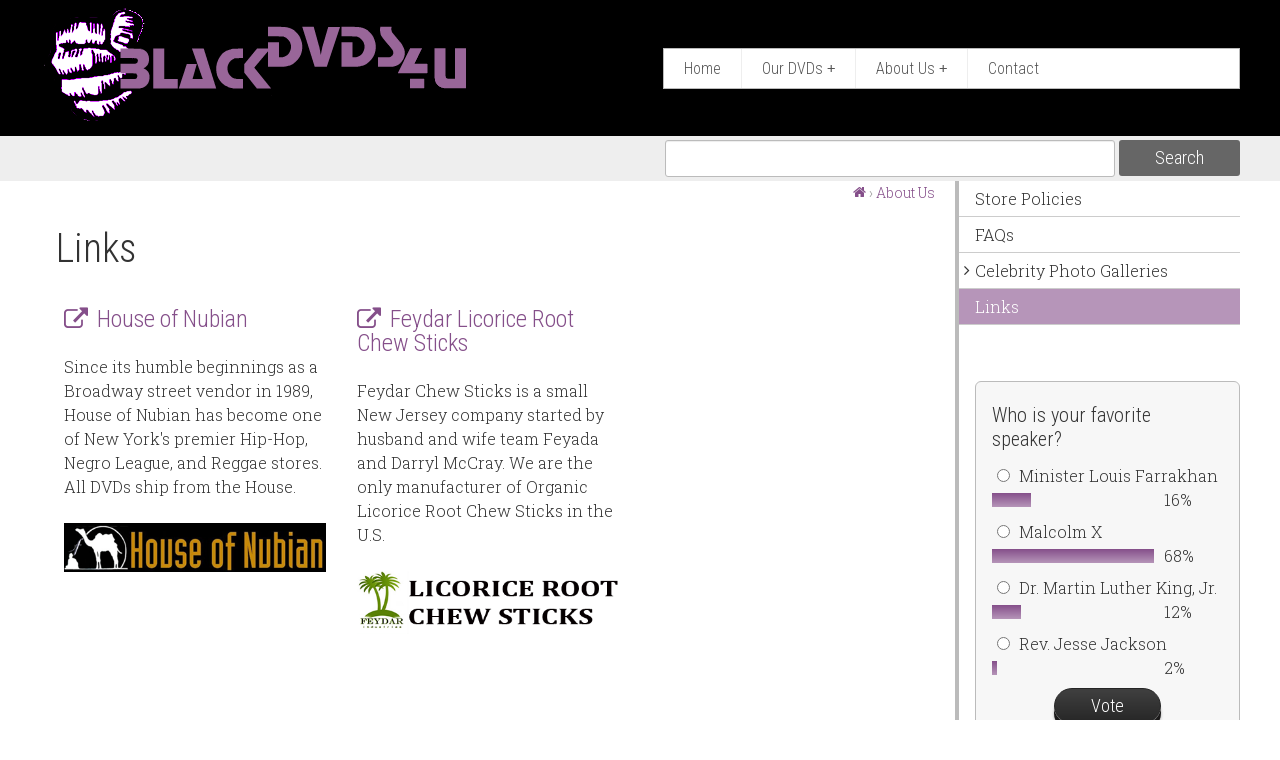

--- FILE ---
content_type: text/html; charset=utf-8
request_url: http://www.blackdvds4u.com/About-Us/Links
body_size: 8999
content:
<!DOCTYPE html>
<html  >
<head id="head"><title>
	BlackDVDs4U - Black DVDs 4U | African-American movies and videos
</title><meta name="description" content="Find African-American movies and rare films on DVD and VHS at BlackDVDs4U.com" /> 
<meta charset="UTF-8" /> 
<meta name="keywords" content="African-American films, controversial lectures, hip-hop and reggae music, black comedians" /> 
<script type="text/javascript">
  WebFontConfig = {
    google: { families: [ 'Roboto+Condensed:300,700:latin', 'Roboto+Slab:700,300:latin','Buenard:700:latin' ] }
  };
  (function() {
    var wf = document.createElement('script');
    wf.src = ('https:' == document.location.protocol ? 'https' : 'http') +
      '://ajax.googleapis.com/ajax/libs/webfont/1/webfont.js';
    wf.type = 'text/javascript';
    wf.async = 'true';
    var s = document.getElementsByTagName('script')[0];
    s.parentNode.insertBefore(wf, s);
  })(); </script>
  
<meta name="viewport" content="width=device-width, initial-scale=1.0" />
<meta name="web_author" content="WTE Solutions /Forge/AS10-Agilesite10">
<link rel="stylesheet" href="/App_Themes/blackdvds/assets/css/core.css" type="text/css" media="all">

<script src="/CMSScripts/Custom/jquery-2.1.1.min.js"></script> 
<link href="/App_Themes/Default/Images/favicon.ico" type="image/x-icon" rel="shortcut icon"/>
<link href="/App_Themes/Default/Images/favicon.ico" type="image/x-icon" rel="icon"/>
<link rel="apple-touch-icon" sizes="180x180" href="/App_themes/blackdvds/assets/fav/apple-touch-icon.png">
<link rel="icon" type="image/png" href="/App_themes/blackdvds/assets/fav/favicon-32x32.png" sizes="32x32">
<link rel="icon" type="image/png" href="/App_themes/blackdvds/assets/fav/favicon-16x16.png" sizes="16x16">
<link rel="manifest" href="/App_themes/blackdvds/assets/fav/manifest.json">
<link rel="mask-icon" href="/App_themes/blackdvds/assets/fav/safari-pinned-tab.svg" color="#5bbad5">
<link rel="shortcut icon" href="/App_themes/blackdvds/assets/fav/favicon.ico">
<meta name="msapplication-config" content="/App_themes/blackdvds/assets/fav/browserconfig.xml">
<meta name="theme-color" content="#ffffff"><link href="/CMSPages/GetResource.ashx?_webparts=677" type="text/css" rel="stylesheet"/>
</head>
<body class="LTR Chrome ENUS ContentBody" >
    
    <form method="post" action="/About-Us/Links" id="form">
<div class="aspNetHidden">
<input type="hidden" name="__CMSCsrfToken" id="__CMSCsrfToken" value="MHjltrb27ndl+Hp591IxjyttAuOLB1csZE1NIpSKY0wzyEHZrJBcou/dV1uUWgumN1WAy+B0go6VXsC3BYw8VyLK8RrQqmzZBAPRyuokh0k=" />
<input type="hidden" name="__EVENTTARGET" id="__EVENTTARGET" value="" />
<input type="hidden" name="__EVENTARGUMENT" id="__EVENTARGUMENT" value="" />

</div>

<script type="text/javascript">
//<![CDATA[
var theForm = document.forms['form'];
if (!theForm) {
    theForm = document.form;
}
function __doPostBack(eventTarget, eventArgument) {
    if (!theForm.onsubmit || (theForm.onsubmit() != false)) {
        theForm.__EVENTTARGET.value = eventTarget;
        theForm.__EVENTARGUMENT.value = eventArgument;
        theForm.submit();
    }
}
//]]>
</script>


<script src="/WebResource.axd?d=pynGkmcFUV13He1Qd6_TZGQ9luIHZj_HCVWR96-txus1oBSgff0P7yxMGGM5XjTmyHE2LdzNa34HO3f0qOXtVg2&amp;t=638901392248157332" type="text/javascript"></script>

<input type="hidden" name="lng" id="lng" value="en-US" />
<script type="text/javascript">
	//<![CDATA[

function PM_Postback(param) { if (window.top.HideScreenLockWarningAndSync) { window.top.HideScreenLockWarningAndSync(1080); } if(window.CMSContentManager) { CMSContentManager.allowSubmit = true; }; __doPostBack('m$am',param); }
function PM_Callback(param, callback, ctx) { if (window.top.HideScreenLockWarningAndSync) { window.top.HideScreenLockWarningAndSync(1080); }if (window.CMSContentManager) { CMSContentManager.storeContentChangedStatus(); };WebForm_DoCallback('m$am',param,callback,ctx,null,true); }
//]]>
</script>
<script src="/ScriptResource.axd?d=NJmAwtEo3Ipnlaxl6CMhvulJfGLxzPiioRLQz8B6ap-miNqmPWUvPzKn1AbvJboSd4F1Z6JCodo2hJUsQE-w7o_UZy6F-KZjDT1f0-ovLHG78ccxsH90eP5psQ1WMrIcPKEc8BhUNHRbN3U2lp4VrmywlU6jq42LuJr0N6Qp8Fw1&amp;t=5c0e0825" type="text/javascript"></script>
<script src="/ScriptResource.axd?d=dwY9oWetJoJoVpgL6Zq8OJbRA4P1eQ3piwT4fzH9nqJmGr-TT7lONFuobIWT38zmqA9iTSRs6pfyskdN_YHhpZEm5oH5PLm3IAWGJHI4uwotxbgoQKCxhFfOD_S85rRIrV0j3Q0fWLZ3p2ER6O97FIYEr2YS0PgjH44tGsPSXSA1&amp;t=5c0e0825" type="text/javascript"></script>
<script type="text/javascript">
	//<![CDATA[

var CMS = CMS || {};
CMS.Application = {
  "language": "en",
  "imagesUrl": "/CMSPages/GetResource.ashx?image=%5bImages.zip%5d%2f",
  "isDebuggingEnabled": false,
  "applicationUrl": "/",
  "isDialog": false,
  "isRTL": "false"
};

//]]>
</script>
<div class="aspNetHidden">

	<input type="hidden" name="__VIEWSTATEGENERATOR" id="__VIEWSTATEGENERATOR" value="A5343185" />
	<input type="hidden" name="__SCROLLPOSITIONX" id="__SCROLLPOSITIONX" value="0" />
	<input type="hidden" name="__SCROLLPOSITIONY" id="__SCROLLPOSITIONY" value="0" />
</div>
    <script type="text/javascript">
//<![CDATA[
Sys.WebForms.PageRequestManager._initialize('manScript', 'form', ['tctxM',''], [], [], 90, '');
//]]>
</script>

    <div id="ctxM">

</div>
    
<header>   
  <div class="wrap">
    <div class="flex-h">
      <div class="logo"><a href="/"><img id="p_lt_ctl00_EditableImage_ucEditableImage_imgImage" title="BlackDVDs4U" src="/Images/blackdvds4u-logo-NEW.png?ext=." alt="BlackDVDs4U" />

</a></div>
      <nav class="nav-main" role="navigation">
        <input id="main-menu-state" type="checkbox" />
        <label class="main-menu-btn" for="main-menu-state">
          <span class="main-menu-btn-icon"></span> Toggle main menu visibility
        </label>
<ul id="main-menu" class="sm sm-simple collapsed">
<li class="">
    <a href="/" class="">
       Home
    </a>
    
</li><li class="">
    <a href="/Our-DVDs" class="">
       Our DVDs
    </a>
    <ul>
<li class="">
    <a href="/Our-DVDs/DVD-Categories" class="">
       DVD Categories
    </a>
    
</li></ul>
</li><li class="on-path">
    <a href="/About-Us" class="">
       About Us
    </a>
    <ul>
<li class="">
    <a href="/About-Us/Store-Policies" class="">
       Store Policies
    </a>
    
</li><li class="">
    <a href="/About-Us/FAQs" class="">
       FAQs
    </a>
    
</li><li class="">
    <a href="/About-Us/Celebrity-Photo-Galleries" class="">
       Celebrity Photo Galleries
    </a>
    <ul>
<li class="">
    <a href="/About-Us/Celebrity-Photo-Galleries/Actors" class="">
       Actors
    </a>
    
</li><li class="">
    <a href="/About-Us/Celebrity-Photo-Galleries/Musicians" class="">
       Musicians
    </a>
    
</li><li class="">
    <a href="/About-Us/Celebrity-Photo-Galleries/Athletes,-Politicians-More" class="">
       Athletes, Politicians + More
    </a>
    
</li><li class="">
    <a href="/About-Us/Celebrity-Photo-Galleries/Veterans" class="">
       Veterans
    </a>
    
</li></ul>
</li><li class="on-path">
    <a href="/About-Us/Links" class="current">
       Links
    </a>
    
</li></ul>
</li><li class="">
    <a href="/Contact" class="">
       Contact
    </a>
    
</li></ul>
</nav>
   </div>
  </div>
</header>

<div class="search-bar-head">
    <div class="wrap-small"><div id="p_lt_ctl02_SmartSearchBox_pnlSearch" class="searchBox" onkeypress="javascript:return WebForm_FireDefaultButton(event, &#39;p_lt_ctl02_SmartSearchBox_btnSearch&#39;)">
	
    <label for="p_lt_ctl02_SmartSearchBox_txtWord" id="p_lt_ctl02_SmartSearchBox_lblSearch" style="display:none;">Search for:</label>
    <input name="p$lt$ctl02$SmartSearchBox$txtWord" type="text" maxlength="1000" id="p_lt_ctl02_SmartSearchBox_txtWord" class="form-control" />
    <input type="submit" name="p$lt$ctl02$SmartSearchBox$btnSearch" value="Search" id="p_lt_ctl02_SmartSearchBox_btnSearch" class="btn btn-inverse btn-default" />
    
    <div id="p_lt_ctl02_SmartSearchBox_pnlPredictiveResultsHolder" class="predictiveSearchHolder">

	</div>

</div>
</div>
</div>




<div class="landing"> 
  <div class="landing-main min">
<div class="breadcrumbs"><a href="/"><span class="icon icon-home fa fa-home"></span></a> &rsaquo; <a href="/About-Us" class="CMSBreadCrumbsLink">About Us</a> </div>


<div class="single min">
<h1>Links



</h1>



<div class="link-list">
<div class="elink-item">
    
    
    <article>
      <h3>
          <a href="http://www.houseofnubian.com" target="_blank">
            House of Nubian
          </a>
      </h3>
      <p>Since its humble beginnings as a Broadway street vendor in 1989, House of Nubian has become one of New York's premier Hip-Hop, Negro League, and Reggae stores. All DVDs ship from the House.</p>
    </article>
    
    <aside><a target="_blank" href="http://www.houseofnubian.com">
      <img alt="House of Nubian" src="/getattachment/5fe9715e-bc23-400f-b5d7-fd7763f2927d/House-of-Nubian" />
    </a></aside>
</div><div class="elink-item">
    
    
    <article>
      <h3>
          <a href="http://www.feydarchewsticks.com/" target="_blank">
            Feydar Licorice Root Chew Sticks
          </a>
      </h3>
      <p>Feydar Chew Sticks is a small New Jersey company started by husband and wife team Feyada and Darryl McCray. We are the only manufacturer of Organic Licorice Root Chew Sticks in the U.S.</p>
    </article>
    
    <aside><a target="_blank" href="http://www.feydarchewsticks.com/">
      <img alt="Feydar Licorice Root Chew Sticks" src="/getattachment/4b81691a-aea1-4b32-8480-c04bf6862b9e/Feydar-Licorice-Root-Chew-Sticks" />
    </a></aside>
</div>
</div>

</div></div>
  <div class="sidebar">
<ul class="submenu"><li class="">
    <a href="/About-Us/Store-Policies" class="">
        <i class=""></i> Store Policies
    </a>
    
</li>

<li class="">
    <a href="/About-Us/FAQs" class="">
        <i class=""></i> FAQs
    </a>
    
</li>

<li class="">
    <a href="/About-Us/Celebrity-Photo-Galleries" class="">
        <i class=""></i> Celebrity Photo Galleries
    </a>
    <span class="drop"></span>
<ul class="sub"><li class="">
    <a href="/About-Us/Celebrity-Photo-Galleries/Actors" class="">
        <i class=""></i> Actors
    </a>
    
</li>

<li class="">
    <a href="/About-Us/Celebrity-Photo-Galleries/Musicians" class="">
        <i class=""></i> Musicians
    </a>
    
</li>

<li class="">
    <a href="/About-Us/Celebrity-Photo-Galleries/Athletes,-Politicians-More" class="">
        <i class=""></i> Athletes, Politicians + More
    </a>
    
</li>

<li class="">
    <a href="/About-Us/Celebrity-Photo-Galleries/Veterans" class="">
        <i class=""></i> Veterans
    </a>
    
</li>

</ul>
</li>

<li class="on-path">
    <a href="/About-Us/Links" class="current">
        <i class=""></i> Links
    </a>
    
</li>

</ul>
<br><div id="p_lt_ctl03_pageplaceholder_p_lt_ctl01_editabletext1_ucEditableText_widget1_ctl00_viewPoll_pnlControl" class="PollControl" onkeypress="javascript:return WebForm_FireDefaultButton(event, &#39;p_lt_ctl03_pageplaceholder_p_lt_ctl01_editabletext1_ucEditableText_widget1_ctl00_viewPoll_btnVote&#39;)">
	
    <span id="p_lt_ctl03_pageplaceholder_p_lt_ctl01_editabletext1_ucEditableText_widget1_ctl00_viewPoll_lblTitle" class="PollTitle"></span>
    <span id="p_lt_ctl03_pageplaceholder_p_lt_ctl01_editabletext1_ucEditableText_widget1_ctl00_viewPoll_lblQuestion" class="PollQuestion">Who is your favorite speaker?</span>
    
    <div id="p_lt_ctl03_pageplaceholder_p_lt_ctl01_editabletext1_ucEditableText_widget1_ctl00_viewPoll_pnlAnswer" class="PollAnswers">
		<table cellpadding="0" cellspacing="0" width="100%"><tr><td class="PollAnswer" colspan="2"><span class="PollAnswerRadio radio"><input id="p_lt_ctl03_pageplaceholder_p_lt_ctl01_editabletext1_ucEditableText_widget1_ctl00_viewPoll_rad1054" type="radio" name="p$lt$ctl03$pageplaceholder$p$lt$ctl01$editabletext1$ucEditableText$widget1$ctl00$viewPoll$Poll1Group" value="rad1054" /><label for="p_lt_ctl03_pageplaceholder_p_lt_ctl01_editabletext1_ucEditableText_widget1_ctl00_viewPoll_rad1054">Minister Louis Farrakhan</label></span></td></tr><tr><td style="width: 100%;"><div class="PollGraph"><div class="PollGraph0" style="width:24%">&nbsp;</div></div></td><td style="white-space: nowrap;" class="PollCount">16%</td></tr><tr><td class="PollAnswer" colspan="2"><span class="PollAnswerRadio radio"><input id="p_lt_ctl03_pageplaceholder_p_lt_ctl01_editabletext1_ucEditableText_widget1_ctl00_viewPoll_rad1056" type="radio" name="p$lt$ctl03$pageplaceholder$p$lt$ctl01$editabletext1$ucEditableText$widget1$ctl00$viewPoll$Poll1Group" value="rad1056" /><label for="p_lt_ctl03_pageplaceholder_p_lt_ctl01_editabletext1_ucEditableText_widget1_ctl00_viewPoll_rad1056">Malcolm X</label></span></td></tr><tr><td style="width: 100%;"><div class="PollGraph"><div class="PollGraph1" style="width:100%">&nbsp;</div></div></td><td style="white-space: nowrap;" class="PollCount">68%</td></tr><tr><td class="PollAnswer" colspan="2"><span class="PollAnswerRadio radio"><input id="p_lt_ctl03_pageplaceholder_p_lt_ctl01_editabletext1_ucEditableText_widget1_ctl00_viewPoll_rad1057" type="radio" name="p$lt$ctl03$pageplaceholder$p$lt$ctl01$editabletext1$ucEditableText$widget1$ctl00$viewPoll$Poll1Group" value="rad1057" /><label for="p_lt_ctl03_pageplaceholder_p_lt_ctl01_editabletext1_ucEditableText_widget1_ctl00_viewPoll_rad1057">Dr. Martin Luther King, Jr.</label></span></td></tr><tr><td style="width: 100%;"><div class="PollGraph"><div class="PollGraph2" style="width:18%">&nbsp;</div></div></td><td style="white-space: nowrap;" class="PollCount">12%</td></tr><tr><td class="PollAnswer" colspan="2"><span class="PollAnswerRadio radio"><input id="p_lt_ctl03_pageplaceholder_p_lt_ctl01_editabletext1_ucEditableText_widget1_ctl00_viewPoll_rad1055" type="radio" name="p$lt$ctl03$pageplaceholder$p$lt$ctl01$editabletext1$ucEditableText$widget1$ctl00$viewPoll$Poll1Group" value="rad1055" /><label for="p_lt_ctl03_pageplaceholder_p_lt_ctl01_editabletext1_ucEditableText_widget1_ctl00_viewPoll_rad1055">Rev. Jesse Jackson</label></span></td></tr><tr><td style="width: 100%;"><div class="PollGraph"><div class="PollGraph3" style="width:3%">&nbsp;</div></div></td><td style="white-space: nowrap;" class="PollCount">2%</td></tr></table>
	</div>
    
    <div id="p_lt_ctl03_pageplaceholder_p_lt_ctl01_editabletext1_ucEditableText_widget1_ctl00_viewPoll_pnlFooter" class="PollFooter">
		
        <input type="submit" name="p$lt$ctl03$pageplaceholder$p$lt$ctl01$editabletext1$ucEditableText$widget1$ctl00$viewPoll$btnVote" value="Vote" id="p_lt_ctl03_pageplaceholder_p_lt_ctl01_editabletext1_ucEditableText_widget1_ctl00_viewPoll_btnVote" class="PollVoteButton btn btn-default" />
    
	</div>

</div>




</div>
</div>




  
<footer> 
  <div class="wrap">
      <div class="foot1a"><h3 style="margin-bottom: 4px;"><strong>Contact Us</strong></h3>

<p><a href="mailto:customerservice@blackdvds4u.com">customerservice@blackdvds4u.com</a></p>




</div>
      <div class="foot1b"><div class="social">



</div></div>
      <div class="foot1c">



<div class="newsletterBtn"><a class="ajax btn btn-primary" href="/app_themes/blackdvds/assets/newsletter-signup.htm">
  <i class="icon icon-envelope"><span class="sr-only">envelope icon</span></i> Join our Mailing List</a></div></div>
  </div>
  <div class="wrap">
      <div class="foot2a">&copy; 
<script type="text/javascript">var today=new Date(); document.write(today.getFullYear());</script>
&nbsp;BlackDVDs4U.com | All Rights Reserved



</div>
      <div class="foot2b">Powered by <a target="_blank" href="https://www.wte.net/Services/Content-Management-Solutions">AgileSite v11</a></div>
  </div>
  <a href="#" class="scroll-up" title="scroll to top"><i class="icon icon-chevron-up"></i></a>
</footer>
  
 


<script type="text/javascript">
	//<![CDATA[

var openModal = function (){        
    $(".Modal").colorbox({
        iframe:true, 
        opacity:0.5, 
        scrolling:true, 
        width:832, 
        height:456, 
        top:60
    });
}
//]]>
</script>
<script type="text/javascript" src="/App_Themes/blackdvds/assets/js/custom.min.js"></script>

    
    

<script type="text/javascript">
//<![CDATA[

WebForm_InitCallback();
theForm.oldSubmit = theForm.submit;
theForm.submit = WebForm_SaveScrollPositionSubmit;

theForm.oldOnSubmit = theForm.onsubmit;
theForm.onsubmit = WebForm_SaveScrollPositionOnSubmit;
//]]>
</script>
  <input type="hidden" name="__VIEWSTATE" id="__VIEWSTATE" value="C+n4dC1EcUIfabCag91LkNBqf+dy5QDsAMrpE0ALURTwgqzmcjMxVdK0vhbjiUBBaBCrwr5eoCY3RT13dN1M39IYo6ZFkmNUpkRE4ZXsr8slbNNqy7yoJdcJ6wkmfJ+h/TamJYHylhi00wh7O+Ct3H5RcuuwFujbAsOCTZolnpOorYHz9PJ95yXtBsLdbHKQ9+l7gFkOEkouogDTmOzy2AeWRuwSNjgHm7K7wQdXOnDu408q/aHYQ9sVsH/TgZT0DRO/snVNKAxo670yrNGqp6LUkGF+qTYGOeYBMpivFA9n2/RNVQtFDbnRCuHhxb9dRdyMHBtjbQwldl41EwbsONPen2V0ONLSXBcXozSpHPhAuwv975zAZ9AsEIaonw8dj8J1hdaWv0t7tO0ol0dG/yMS8MufcR6QMCHvUyh/rRhq9hAs5IxrMibjUD1mf1axBRGzYiJ0QNSdrooqWUdtHP7dyu3QZaBaEa5S0vW/GihRVkaBRNfMZxnTZsE4NEympNdxcwQwX199ebxV2+8DvrHiysEb5wuLgRuZZs3tcxZifQxU9B/[base64]/[base64]/KFikVShlfxszncDXlcV2g/[base64]/6otInMzmQdRcXydbs/TcsA+oKMa1pbXCu9467OBeaoLzWgxQ4RSzHlDWtsgUA/iyzjWbC/x0B5AOHAp+vSYZ9rkUcPWmwfLI8qQNJ7MR+yz6jpRCZNC95IvvfoKsVN9ouf0cZi9JL5dyjwObe9iT+t3n0ZogJmXPSGheQ/t0iVyJsqU9qm6DhqRo0LkaFZJTy+Rnu0nLWtRNGNaqHK/nAZo5aWPzl3bQD7Yhwg2DRkpSWJ5ltlGLYBZ1hKey64hHf+uqMJowdGdZ2DlfU5spqytn1aeov/CGxI9FbeSnHpWApSoALcNAK/[base64]/CowXw3Uae1varg8A0ExLGR4LHFdrrlvbnflp6utk1EQ4xhq2bcHdIUBnHN2gPX16ZUT8TOOgfZlivKb+N5NooOF4UgsYMHWSn1dAxSwbMSn88kWrkX3YEesF+LErbz5K+i3OZpzhiQ+N5/Rpb/sxiTSJIRbgBb55mFwnxTaGI4Gq16QymdMK8CoOfiex3fHViMb2zSbeyQSpNKWXHMjnpVScHhw/IE/bGayxC91lz5edBf62XejyvntR554gptvemYlgvyt4sZk4h0p3/O10rApl2qlvcwpE444xsWQpoOT/CeWM4E0NQC8w40ewkdcHbmLOmsgcokI2uSK3s7xfX5xGwhEdcV26F+SlOSxwS8Vl3ImAYTdl/44HjrXNfmsZ3l3Gd//n5NVno7h11e/WBGw8NG84nvifAIfAGRfjrwlcm+kkcwyBZ9l4dkpBnkOzn4+C+Oz2wqinvWL7EO5fC7IRIKlVZI+nU05fCQa5lxaPwZoJrvT3alpodqldKKyD0z3hyaJf49AOAor10uWtY1lW15FyI/4TY+dSwd4SNa7dVkyUceaR43r+sbiVHk5jMvSX3XaWYTjlvpp5Bz4QwWKGae9T1KyaLHJX0RAGnJ2NUM7gxQPjB7xddGbhFCM7bpqW6nEdGBDE8nwg/yz7C+kjlZcj0lQiZiS6rCgybwMfAs012ypn9Oj8T/YJpZH7jEaKGSirW+uHfXDZmfEtV577XS2GTh9dWusNdmbn52YRaNodtY2Jcp3W0psqr7MXxBQN9plEViYKJyjGWA+avma3xlNt/arOi27BM9So1QCIIU41IQ1bjxabsHmUdxD8JlO4/9H8s3YPb/YEHtXoJZiF/ah7patC6SGKEZk6oyh1sRFOrDxyLrIZkTpnamJP9EEuHzWPKVEWra+kU6ATsoSQ70l063lT6yfwA0YdU/WCo/h8fkjQwyee9uqzB6zmno8LsLv7guQs89+UeHtOpiAYF6sQrS7eDjTHgx4CW8J0jGePLrLgTz/o1Du3yYBzmm9xUuClB73eFFajwJOh2yt/GvzVOEVvajjm2MaQuseSV95U+LuJrpVtizVAN6CdC7YPpsR1wa1TS7qpu+SLCd3wZKHwbUxSGci5xsdo23fNixEhfzuPfDtUFscA2iRDBfIPzqViIjtnQNMhJ34bgy2w+b0QK3SCClE1picAqG65BWe4/FU+QEfjYkMTiRKJYEE+5rro030+xJqDIvy4N+5VP3XBDy+aI1Ab44YB8F09YO9/bWIoUjvg+5L/vzDIROnClX0DMzYf0YYi2CF/d7IbxKYCYhfxC+eQG6DC/wuoyHLN/pYnPkz4eAJ6iZ5mrSrUkMgfuMmzRktU+69T/eABi25qughbBhyGmKSchT+zWMDDIOnqJu6GUVNtyuPIj8gKSOvy3nfEDrtDPUFzXCLpnRbi5OMMPOyMEJdj3+Q30llNaLqS7B2MjwuZU+fekWb41lUQLBTThsBFTerpTXDPdbhirLt1STr/e0G/Y7mrVER+uiH2Z56c1dBF3Bgi0co2GePZRC4O2UtLbOPxoBD9CGapffaLSTxc5STV3IvvmuefUAcH6awfY5kp9X71Ji+0+vOJ/d9DDsfnGvXgab2gQRY1o7+jGvCE+68a4CI/bGTm8iDCTbEcOqFSo7fHitMdp96ZCdvAB+pK+EoReRnBmMz5nKbufAcIX9c1M8RVfLm5znopTQPaPWFn7Db9hxcyTIJqSzcNorl860YTrKkpBCHPJ8RYA1Lrnus7/ejFX9zesvrMawyWPksKjGza3HWMi74rEg1/yLXeAi6TJ1mNUKexdNrZHHmRx4b97hqlpYcLyScSZRhPs0/+DbdSoCZwULD3AeSpsJPqLHm6xRtv6tyrrExWQBKEDSt9/Z4P/48P9Sbob6nmVO4pRzZA5U39c3nEblL1VdLjOGG5HjWGttuVDOdPaoVh5QANCOvHMEO6r2d1h27SYXjiAf1/8xdU8jU8QQDuWhvyUIgQ1tTxVUu966xM+9Fwhwofaqm+r3/NHPL69DTK6tcJuMeWLLeJ6G1d6TBTlwXXbLKetSy2QdCi9tLGwVPUJ01Xl35A1roPfBX2badOfKgCctB8pVtNCcW2vWVrQ79/ICuXFh6vB8GexXnGFrHbLDQyuA2biHbPSj8c8OOfJKhBhv9Aa9iiCOq7UYD30aEH8SWb9Q2OY2x/zo7c12m60W3ybGGTloX8lnSxNtj00JSiBpcEya5d9hCe/6j87a21yi0b4QRsglzjO0+vI7nPXhAmGJ1Ocwc4SIXRtRgIYkCeYiwIjzxjS/vTkHEEh1e5ti18zc+yO8dcSn5RQeea2+xyJnUrfvsL/+Rz2HFoW1Kvsr1Pcu1enldyDFNfKWC3IWpBuS8f+G6/MOHfI8O5DHo/4Zlxd5lhACNhVx8A4R56gkPRqGfSptVNaTuQFJmzleEyKSvpaI45t47l+iH5MYPLo9Qw+m/TGVNT5oLNwRjwx5hwn3vPmwa4I1gq7OFz6k4CoZ3roSkEnhH65nK+9W0Zl3FIaLwEgUm51+KaB7YG1X0F3oeiW/BwD69GTNVhv99qbbkYfgC/lV7GXHMw5YvJWiPkapljtMc/n9QFMhSOKmHFIn6mfU7YcENt1LJpWoUwVC/IKy8tUlBkkgx2bzb90ZQguwQjTB7Z4ouJ6MWY31GmekmE35OtyGmOMsV3fFMarrqjv3U6M+l6wfsK9zrMK+iAy7ejGKnLp6X7xkZsBD8NacidumTNNm8b7h0oPnZS//iftfAiqrQADjLya1nyXxoRZ1z/HLtKW6L3YXVp0wyHHssEyviXOrB8zODAKhPPAHZaLBDJXs640Qmsd95PQXqmmS/RV9wIZiAwsa" />
  <script type="text/javascript"> 
      //<![CDATA[
      if (window.WebForm_InitCallback) { 
        __theFormPostData = '';
        __theFormPostCollection = new Array();
        window.WebForm_InitCallback(); 
      }
      //]]>
    </script>
  </form>
</body>
</html>


--- FILE ---
content_type: text/css
request_url: http://www.blackdvds4u.com/App_Themes/blackdvds/assets/css/core.css
body_size: 104660
content:
*,*:before,*:after{-webkit-box-sizing:border-box;box-sizing:border-box}h1,h2,h3,h4,h5,h6,p{margin:0;padding:0}h1,h2,h3,h4,h5,h6,p{margin-bottom:24px;margin-bottom:1.5rem}html{font-size:1em;line-height:1.5}html{font-size:100%;height:100%;font-family:"Roboto Slab",serif;line-height:24px}body{z-index:0;height:100%;background:#fff;color:#333;margin:0;padding:0;-webkit-tap-highlight-color:rgba(0,0,0,0)}.wf-inactive body,.wf-inactive{font-family:Georgia, sans-serif}a{color:#854f8a;text-decoration:none;outline:none;-webkit-transition:all .3s;-o-transition:all .3s;transition:all .3s}a:hover{color:#6a3f6e;text-decoration:none}a:focus,input:focus{outline:none}h1,h2,h3,h4{font-family:"Roboto Condensed","sans serif";font-weight:300}h5,h6{font-weight:700}h1{font-size:40px;font-size:2.5rem;line-height:1.2}.min h1 .icon,.min h1 blockquote.quote:before,.min h1 blockquote.quote:after,.min h1 .unslider-arrow.prev:after,.min h1 .unslider-arrow.next:after,.min h1 .icon-only.btn,.min h1 .icon-only.FormButton,.min h1 .icon-only.btn-default,.min h1 .read-more:after,.min h1 .blackBox .content ul li:before,.blackBox .content ul .min h1 li:before,.min h1 .bio-item .bio-phone:before,.bio-item .min h1 .bio-phone:before,.min h1 .bio-item .bio-mobile:before,.bio-item .min h1 .bio-mobile:before,.min h1 .bio-item .bio-email:before,.bio-item .min h1 .bio-email:before,.min h1 .elink-item h3 a:before,.elink-item h3 .min h1 a:before,.min h1 .expandable-item h3:after,.expandable-item .min h1 h3:after,.min h1 .flex-direction-nav a:before,.flex-direction-nav .min h1 a:before,.min h1 .flex-pauseplay a:before,.flex-pauseplay .min h1 a:before,.min h1 .office-item .office-building:before,.office-item .min h1 .office-building:before,.min h1 .office-item .office-phone:before,.office-item .min h1 .office-phone:before,.min h1 .office-item .office-email:before,.office-item .min h1 .office-email:before,.min h1 .submenu .drop:before,.submenu .min h1 .drop:before{display:none}@media (min-width: 768px){.min h1 .icon,.min h1 blockquote.quote:before,.min h1 blockquote.quote:after,.min h1 .unslider-arrow.prev:after,.min h1 .unslider-arrow.next:after,.min h1 .icon-only.btn,.min h1 .icon-only.FormButton,.min h1 .icon-only.btn-default,.min h1 .read-more:after,.min h1 .blackBox .content ul li:before,.blackBox .content ul .min h1 li:before,.min h1 .bio-item .bio-phone:before,.bio-item .min h1 .bio-phone:before,.min h1 .bio-item .bio-mobile:before,.bio-item .min h1 .bio-mobile:before,.min h1 .bio-item .bio-email:before,.bio-item .min h1 .bio-email:before,.min h1 .elink-item h3 a:before,.elink-item h3 .min h1 a:before,.min h1 .expandable-item h3:after,.expandable-item .min h1 h3:after,.min h1 .flex-direction-nav a:before,.flex-direction-nav .min h1 a:before,.min h1 .flex-pauseplay a:before,.flex-pauseplay .min h1 a:before,.min h1 .office-item .office-building:before,.office-item .min h1 .office-building:before,.min h1 .office-item .office-phone:before,.office-item .min h1 .office-phone:before,.min h1 .office-item .office-email:before,.office-item .min h1 .office-email:before,.min h1 .submenu .drop:before,.submenu .min h1 .drop:before{display:inline-block;font-size:34px;font-size:2.125rem;line-height:1.4117647059}}h2{font-size:34px;font-size:2.125rem;line-height:1.4117647059}h3{font-size:24px;font-size:1.5rem;line-height:1}h4{font-size:20px;font-size:1.25rem;line-height:1.2;color:#a46aaa;text-transform:uppercase;position:relative;text-align:left;text-indent:1em;z-index:1}h4:before{position:absolute;top:0.55em;z-index:-1;display:block;width:100%;height:1px;border-bottom:3px solid #a46aaa;content:''}h4 span{padding:0 .5em;background:#fff}h5{font-size:16px;font-size:1rem;line-height:1.5}h6{font-size:16px;font-size:1rem;line-height:1.5;position:relative;text-align:left;z-index:1}h6:before{position:absolute;top:0.75em;left:0;z-index:-1;width:100%;height:1px;border-bottom:1px solid #bbb;content:''}h6 span{margin-left:1em;padding:0 .5em;background:#fff;display:inline-block !important}ul,ol,dd{margin-left:48px;margin-left:3rem}li>ul,li>ol{margin-bottom:0}ul,ul ul ul{list-style:disc}ul ul,ul ul ul ul{list-style:circle}ol{list-style:decimal}ol ol{list-style:lower-latin}ol ol ol{list-style:lower-roman}.sliding-testimonials ul{margin:0;padding:0;list-style:none}dl{margin-bottom:24pxem}dt{font-weight:bold}dd{margin-left:12pxem}hr{display:block;width:100%;height:1px;border:0;background:-webkit-gradient(linear, right top, left top, from(rgba(0,0,0,0)), color-stop(rgba(0,0,0,0.5)), to(rgba(0,0,0,0)));background:-o-linear-gradient(right, rgba(0,0,0,0), rgba(0,0,0,0.5), rgba(0,0,0,0));background:linear-gradient(to left, rgba(0,0,0,0), rgba(0,0,0,0.5), rgba(0,0,0,0))}del{text-decoration:line-through;color:#aaa}blockquote.quote{padding:0 1.65em;margin:.5em 0;position:relative;-webkit-appearance:none}blockquote.quote:before,blockquote.quote:after{position:absolute;display:block;font-size:20px;font-size:1.25rem;line-height:1.2;line-height:1;color:#9d72a1}blockquote.quote:before{top:-4px;left:2px;content:'\e901'}blockquote.quote:after{right:2px;bottom:-2px;content:'\e900'}blockquote{font-size:22px;font-size:1.375rem;line-height:1.0909090909;font-family:"Buenard",serif;border:8px solid #bbb;border-width:0 0 0 8px;margin:1.5em 0;padding:.727em}blockquote cite{font-size:16px;font-size:1rem;line-height:1.5;font-family:"Roboto Slab",serif;font-style:italic;text-align:right;display:block}blockquote cite:before{content:'- '}figure{margin:0;padding:0;max-width:100%;width:auto;text-align:center}figure figcaption{font-size:14px;font-size:.875rem;line-height:1.7142857143;text-align:center;padding:.25em .5em}@font-face{font-family:'AS-icons';src:url("[data-uri]") format("truetype");font-weight:normal;font-style:normal}.icon,blockquote.quote:before,blockquote.quote:after,.unslider-arrow.prev:after,.unslider-arrow.next:after,.icon-only.btn,.icon-only.FormButton,.icon-only.btn-default,.read-more:after,.blackBox .content ul li:before,.bio-item .bio-phone:before,.bio-item .bio-mobile:before,.bio-item .bio-email:before,.elink-item h3 a:before,.expandable-item h3:after,.flex-direction-nav a:before,.flex-pauseplay a:before,.office-item .office-building:before,.office-item .office-phone:before,.office-item .office-email:before,.submenu .drop:before{font-family:'AS-icons' !important;speak:none;font-style:normal;font-weight:normal;font-variant:normal;text-transform:none;line-height:1;-webkit-font-smoothing:antialiased;-moz-osx-font-smoothing:grayscale}.icon-search:before{content:""}.icon-envelope-o:before{content:""}.icon-heart:before{content:""}.icon-star:before{content:""}.icon-star-o:before{content:""}.icon-user:before{content:""}.icon-film:before{content:""}.icon-check:before{content:""}.icon-times:before{content:""}.icon-search-plus:before{content:""}.icon-cog:before{content:""}.icon-home:before{content:""}.icon-clock-o:before{content:""}.icon-arrow-circle-o-down:before{content:""}.icon-arrow-circle-o-up:before{content:""}.icon-repeat:before{content:""}.icon-refresh:before{content:""}.icon-lock:before{content:""}.icon-flag:before{content:""}.icon-tag:before{content:""}.icon-tags:before{content:""}.icon-book:before{content:""}.icon-bookmark:before{content:""}.icon-print:before{content:""}.icon-camera:before{content:""}.icon-video-camera:before{content:""}.icon-image:before{content:""}.icon-pencil:before{content:""}.icon-map-marker:before{content:""}.icon-check-square-o:before{content:""}.icon-arrows:before{content:""}.icon-step-backward:before{content:""}.icon-pause:before{content:""}.icon-step-forward:before{content:""}.icon-chevron-left:before{content:""}.icon-chevron-right:before{content:""}.icon-plus-circle:before{content:""}.icon-minus-circle:before{content:""}.icon-times-circle:before{content:""}.icon-check-circle:before{content:""}.icon-question-circle:before{content:""}.icon-info-circle:before{content:""}.icon-times-circle-o:before{content:""}.icon-check-circle-o:before{content:""}.icon-ban:before{content:""}.icon-arrow-left:before{content:""}.icon-arrow-right:before{content:""}.icon-arrow-up:before{content:""}.icon-arrow-down:before{content:""}.icon-plus:before{content:""}.icon-minus:before{content:""}.icon-asterisk:before{content:""}.icon-exclamation-circle:before{content:""}.icon-exclamation-triangle:before{content:""}.icon-warning:before{content:""}.icon-calendar:before{content:""}.icon-comment:before{content:""}.icon-chevron-up:before{content:""}.icon-chevron-down:before{content:""}.icon-shopping-cart:before{content:""}.icon-bar-chart:before{content:""}.icon-twitter-square:before{content:""}.icon-facebook-square:before{content:""}.icon-camera-retro:before{content:""}.icon-cogs:before{content:""}.icon-gears:before{content:""}.icon-comments:before{content:""}.icon-heart-o:before{content:""}.icon-linkedin-square:before{content:""}.icon-thumb-tack:before{content:""}.icon-external-link:before{content:""}.icon-sign-in:before{content:""}.icon-phone:before{content:""}.icon-square-o:before{content:""}.icon-bookmark-o:before{content:""}.icon-phone-square:before{content:""}.icon-twitter:before{content:""}.icon-facebook:before{content:""}.icon-bullhorn:before{content:""}.icon-certificate:before{content:""}.icon-hand-o-right:before{content:""}.icon-hand-o-left:before{content:""}.icon-hand-o-up:before{content:""}.icon-hand-o-down:before{content:""}.icon-arrow-circle-left:before{content:""}.icon-arrow-circle-right:before{content:""}.icon-arrow-circle-up:before{content:""}.icon-arrow-circle-down:before{content:""}.icon-globe:before{content:""}.icon-briefcase:before{content:""}.icon-users:before{content:""}.icon-link:before{content:""}.icon-cloud:before{content:""}.icon-scissors:before{content:""}.icon-paperclip:before{content:""}.icon-square:before{content:""}.icon-navicon:before{content:""}.icon-pinterest:before{content:""}.icon-pinterest-square:before{content:""}.icon-google-plus-square:before{content:""}.icon-google-plus:before{content:""}.icon-money:before{content:""}.icon-caret-down:before{content:""}.icon-caret-up:before{content:""}.icon-caret-left:before{content:""}.icon-caret-right:before{content:""}.icon-envelope:before{content:""}.icon-linkedin:before{content:""}.icon-comment-o:before{content:""}.icon-comments-o:before{content:""}.icon-sitemap:before{content:""}.icon-lightbulb-o:before{content:""}.icon-cloud-download:before{content:""}.icon-cloud-upload:before{content:""}.icon-user-md:before{content:""}.icon-coffee:before{content:""}.icon-cutlery:before{content:""}.icon-building-o:before{content:""}.icon-plus-square:before{content:""}.icon-angle-double-left:before{content:""}.icon-angle-double-right:before{content:""}.icon-angle-double-up:before{content:""}.icon-angle-double-down:before{content:""}.icon-angle-left:before{content:""}.icon-angle-right:before{content:""}.icon-angle-up:before{content:""}.icon-angle-down:before{content:""}.icon-mobile:before{content:""}.icon-mobile-phone:before{content:""}.icon-circle-o:before{content:""}.icon-quote-left:before{content:""}.icon-quote-right:before{content:""}.icon-spinner:before{content:""}.icon-circle:before{content:""}.icon-question:before{content:""}.icon-info:before{content:""}.icon-exclamation:before{content:""}.icon-puzzle-piece:before{content:""}.icon-microphone:before{content:""}.icon-shield:before{content:""}.icon-calendar-o:before{content:""}.icon-chevron-circle-left:before{content:""}.icon-chevron-circle-right:before{content:""}.icon-chevron-circle-up:before{content:""}.icon-chevron-circle-down:before{content:""}.icon-unlock-alt:before{content:""}.icon-bullseye:before{content:""}.icon-ellipsis-h:before{content:""}.icon-ellipsis-v:before{content:""}.icon-rss-square:before{content:""}.icon-play-circle:before{content:""}.icon-ticket:before{content:""}.icon-minus-square:before{content:""}.icon-minus-square-o:before{content:""}.icon-check-square:before{content:""}.icon-pencil-square:before{content:""}.icon-external-link-square:before{content:""}.icon-youtube-square:before{content:""}.icon-youtube:before{content:""}.icon-youtube-play:before{content:""}.icon-dropbox:before{content:""}.icon-instagram:before{content:""}.icon-female:before{content:""}.icon-male:before{content:""}.icon-arrow-circle-o-right:before{content:""}.icon-arrow-circle-o-left:before{content:""}.icon-dot-circle-o:before{content:""}.icon-wheelchair:before{content:""}.icon-vimeo-square:before{content:""}.icon-plus-square-o:before{content:""}.icon-slack:before{content:""}.icon-envelope-square:before{content:""}.icon-fax:before{content:""}.icon-building:before{content:""}.icon-recycle:before{content:""}.icon-file-pdf-o:before{content:""}.icon-file-word-o:before{content:""}.icon-file-excel-o:before{content:""}.icon-file-image-o:before{content:""}.icon-yelp:before{content:""}.icon-newspaper-o:before{content:""}.icon-cc-visa:before{content:""}.icon-cc-mastercard:before{content:""}.icon-cc-discover:before{content:""}.icon-cc-amex:before{content:""}.icon-cc-paypal:before{content:""}.icon-cc-stripe:before{content:""}.icon-street-view:before{content:""}.icon-heartbeat:before{content:""}.icon-facebook-official:before{content:""}.icon-pinterest-p:before{content:""}.icon-user-plus:before{content:""}.icon-map-signs:before{content:""}.icon-map-o:before{content:""}.icon-map:before{content:""}.icon-commenting:before{content:""}.icon-commenting-o:before{content:""}.icon-vimeo:before{content:""}.icon-pause-circle:before{content:""}.icon-shopping-basket:before{content:""}.icon-music:before{content:""}.white-popup{position:relative;background:white;padding:1.5em;width:auto;max-width:90%;margin:1em auto}@media (min-width: 768px){.white-popup{max-width:50%}.white-popup.mail{max-width:400px}}.mfp-bg{top:0;left:0;width:100%;height:100%;z-index:1042;overflow:hidden;position:fixed;background:#333;opacity:.8;filter:alpha(opacity=80)}.mfp-wrap{top:0;left:0;width:100%;height:100%;z-index:1043;position:fixed;outline:none !important;-webkit-backface-visibility:hidden}.mfp-container{text-align:center;position:absolute;width:100%;height:100%;left:0;top:0;padding:0 8px;-webkit-box-sizing:border-box;box-sizing:border-box}.mfp-container:before{content:'';display:inline-block;height:100%;vertical-align:middle}.mfp-align-top .mfp-container:before{display:none}.mfp-content{position:relative;display:inline-block;vertical-align:middle;margin:0 auto;text-align:left;z-index:1045}.mfp-inline-holder .mfp-content,.mfp-ajax-holder .mfp-content{width:100%;cursor:auto}.mfp-ajax-cur{cursor:progress}.mfp-zoom-out-cur,.mfp-zoom-out-cur .mfp-image-holder .mfp-close{cursor:-webkit-zoom-out;cursor:zoom-out}.mfp-zoom{cursor:pointer;cursor:-webkit-zoom-in;cursor:zoom-in}.mfp-auto-cursor .mfp-content{cursor:auto}.mfp-close,.mfp-arrow,.mfp-preloader,.mfp-counter{-webkit-user-select:none;-moz-user-select:none;-ms-user-select:none;user-select:none}.mfp-loading.mfp-figure{display:none}.mfp-hide{display:none !important}.mfp-preloader{color:#CCC;position:absolute;top:50%;width:auto;text-align:center;margin-top:-0.8em;left:8px;right:8px;z-index:1044}.mfp-preloader a{color:#CCC}.mfp-preloader a:hover{color:#fff}.mfp-s-ready .mfp-preloader{display:none}.mfp-s-error .mfp-content{display:none}button.mfp-close,button.mfp-arrow{overflow:visible;cursor:pointer;background:transparent;border:0;-webkit-appearance:none;display:block;outline:none;padding:0;z-index:1046;-webkit-box-shadow:none;box-shadow:none}button::-moz-focus-inner{padding:0;border:0}.mfp-close{width:44px;height:44px;line-height:44px;position:absolute;right:0;top:0;text-decoration:none;text-align:center;opacity:.65;filter:alpha(opacity=65);padding:0 0 18px 10px;color:#fff;font-style:normal;font-size:28px;font-family:Arial, Baskerville, monospace}.mfp-close:hover,.mfp-close:focus{opacity:1;filter:alpha(opacity=100)}.mfp-close:active{top:1px}.mfp-close-btn-in .mfp-close{color:#333}.mfp-image-holder .mfp-close,.mfp-iframe-holder .mfp-close{color:#fff;right:-6px;text-align:right;padding-right:6px;width:100%}.mfp-counter{position:absolute;top:0;right:0;color:#CCC;font-size:12px;line-height:18px;white-space:nowrap}.mfp-arrow{position:absolute;opacity:.65;filter:alpha(opacity=65);margin:0;top:50%;margin-top:-55px;padding:0;width:90px;height:110px;-webkit-tap-highlight-color:rgba(0,0,0,0)}.mfp-arrow:active{margin-top:-54px}.mfp-arrow:hover,.mfp-arrow:focus{opacity:1;filter:alpha(opacity=100)}.mfp-arrow:before,.mfp-arrow:after,.mfp-arrow .mfp-b,.mfp-arrow .mfp-a{content:'';display:block;width:0;height:0;position:absolute;left:0;top:0;margin-top:35px;margin-left:35px;border:medium inset transparent}.mfp-arrow:after,.mfp-arrow .mfp-a{border-top-width:13px;border-bottom-width:13px;top:8px}.mfp-arrow:before,.mfp-arrow .mfp-b{border-top-width:21px;border-bottom-width:21px;opacity:0.7}.mfp-arrow-left{left:0}.mfp-arrow-left:after,.mfp-arrow-left .mfp-a{border-right:17px solid #fff;margin-left:31px}.mfp-arrow-left:before,.mfp-arrow-left .mfp-b{margin-left:25px;border-right:27px solid #3F3F3F}.mfp-arrow-right{right:0}.mfp-arrow-right:after,.mfp-arrow-right .mfp-a{border-left:17px solid #fff;margin-left:39px}.mfp-arrow-right:before,.mfp-arrow-right .mfp-b{border-left:27px solid #3F3F3F}.mfp-iframe-holder{padding-top:40px;padding-bottom:40px}.mfp-iframe-holder .mfp-content{line-height:0;width:100%;max-width:900px}.mfp-iframe-holder .mfp-close{top:-40px}.mfp-iframe-scaler{width:100%;height:0;overflow:hidden;padding-top:56.25%}.mfp-iframe-scaler iframe{position:absolute;display:block;top:0;left:0;width:100%;height:100%;-webkit-box-shadow:0 0 8px rgba(0,0,0,0.6);box-shadow:0 0 8px rgba(0,0,0,0.6);background:#000}img.mfp-img{width:auto;max-width:100%;height:auto;display:block;line-height:0;-webkit-box-sizing:border-box;box-sizing:border-box;padding:40px 0 40px;margin:0 auto}.mfp-figure{line-height:0}.mfp-figure:after{content:'';position:absolute;left:0;top:40px;bottom:40px;display:block;right:0;width:auto;height:auto;z-index:-1;-webkit-box-shadow:0 0 8px rgba(0,0,0,0.6);box-shadow:0 0 8px rgba(0,0,0,0.6);background:#444}.mfp-figure small{color:#BDBDBD;display:block;font-size:12px;line-height:14px}.mfp-figure figure{margin:0}.mfp-bottom-bar{margin-top:-36px;position:absolute;top:100%;left:0;width:100%;cursor:auto}.mfp-title{text-align:left;line-height:18px;color:#F3F3F3;word-wrap:break-word;padding-right:36px}.mfp-image-holder .mfp-content{max-width:100%}.mfp-gallery .mfp-image-holder .mfp-figure{cursor:pointer}@media screen and (max-width: 800px) and (orientation: landscape), screen and (max-height: 300px){.mfp-img-mobile .mfp-image-holder{padding-left:0;padding-right:0}.mfp-img-mobile img.mfp-img{padding:0}.mfp-img-mobile .mfp-figure:after{top:0;bottom:0}.mfp-img-mobile .mfp-figure small{display:inline;margin-left:5px}.mfp-img-mobile .mfp-bottom-bar{background:rgba(0,0,0,0.6);bottom:0;margin:0;top:auto;padding:3px 5px;position:fixed;-webkit-box-sizing:border-box;box-sizing:border-box}.mfp-img-mobile .mfp-bottom-bar:empty{padding:0}.mfp-img-mobile .mfp-counter{right:5px;top:3px}.mfp-img-mobile .mfp-close{top:0;right:0;width:35px;height:35px;line-height:35px;background:rgba(0,0,0,0.6);position:fixed;text-align:center;padding:0}}@media all and (max-width: 900px){.mfp-arrow{-webkit-transform:scale(0.75);-ms-transform:scale(0.75);transform:scale(0.75)}.mfp-arrow-left{-webkit-transform-origin:0;-ms-transform-origin:0;transform-origin:0}.mfp-arrow-right{-webkit-transform-origin:100%;-ms-transform-origin:100%;transform-origin:100%}.mfp-container{padding-left:6px;padding-right:6px}}.mfp-ie7 .mfp-img{padding:0}.mfp-ie7 .mfp-bottom-bar{width:600px;left:50%;margin-left:-300px;margin-top:5px;padding-bottom:5px}.mfp-ie7 .mfp-container{padding:0}.mfp-ie7 .mfp-content{padding-top:44px}.mfp-ie7 .mfp-close{top:0;right:0;padding-top:0}.newsletter{padding:1em}#colorbox,#cboxOverlay,#cboxWrapper{position:absolute;top:0;left:0;z-index:9999;overflow:hidden;-webkit-transform:translate3d(0, 0, 0);max-width:100%}#cboxWrapper{max-width:none}#cboxOverlay{position:fixed;width:100%;height:100%}#cboxMiddleLeft,#cboxBottomLeft{clear:left}#cboxContent{position:relative}#cboxLoadedContent{overflow:auto;-webkit-overflow-scrolling:touch}#cboxTitle{margin:0}#cboxLoadingOverlay,#cboxLoadingGraphic{position:absolute;top:0;left:0;width:100%;height:100%}#cboxPrevious,#cboxNext,#cboxClose,#cboxSlideshow{cursor:pointer}.cboxPhoto{float:left;margin:auto;border:0;display:block;max-width:none;-ms-interpolation-mode:bicubic}.cboxIframe{width:100%;height:100%;display:block;border:0;padding:0;margin:0}#colorbox,#cboxContent,#cboxLoadedContent{-webkit-box-sizing:content-box;box-sizing:content-box}#cboxOverlay{background:#888;opacity:0.9;filter:alpha(opacity=90)}#colorbox{outline:0}#cboxContent{margin-top:32px;overflow:visible;background:#bbb}.cboxIframe{background:#fff}#cboxError{padding:50px;border:1px solid #bbb}#cboxLoadedContent{background:#fff;padding:1px 1px 2em}#cboxLoadingGraphic{background:url(../img/colorbox2/loading.gif) no-repeat center center}#cboxLoadingOverlay{background:#bbb}#cboxTitle{position:absolute;top:1px;left:1px;width:100%;color:#333;background:rgba(255,255,255,0.4);font-size:16px;padding:.25em .5em}#cboxCurrent{position:absolute;top:-20px;left:6px;font-size:14px;font-style:italic}#cboxPrevious,#cboxNext,#cboxSlideshow,#cboxClose{border:0;padding:0;margin:0;overflow:visible;text-indent:-9999px;width:20px;height:20px;position:absolute;top:-20px;background:url(../img/colorbox2/controls.png) no-repeat 0 0}#cboxClose{top:0}#cboxPrevious:active,#cboxNext:active,#cboxSlideshow:active,#cboxClose:active{outline:0}#cboxPrevious{background-position:0px 0px;right:44px}#cboxPrevious:hover{background-position:0px -25px}#cboxNext{background-position:-25px 0px;right:22px}#cboxNext:hover{background-position:-25px -25px}#cboxClose{background-position:-50px 0px;right:0}#cboxClose:hover{background-position:-50px -25px}.cboxSlideshow_on #cboxPrevious,.cboxSlideshow_off #cboxPrevious{right:66px}.cboxSlideshow_on #cboxSlideshow{background-position:-75px -25px;right:44px}.cboxSlideshow_on #cboxSlideshow:hover{background-position:-100px -25px}.cboxSlideshow_off #cboxSlideshow{background-position:-100px 0px;right:44px}.cboxSlideshow_off #cboxSlideshow:hover{background-position:-75px -25px}.modal{background:white;border:1px solid #bbb;border-radius:4px;-webkit-box-shadow:0 8px 6px -6px rgba(0,0,0,0.3);box-shadow:0 8px 6px -6px rgba(0,0,0,0.3);text-align:left}.modal .title{border-bottom:1px solid #bbb;font-size:18px;line-height:18px;font-weight:bold;margin-bottom:1em}.modal .close{position:absolute;top:16px;right:16px}.modal button.close{-webkit-appearance:none;cursor:pointer;padding:0;background:none;border:none}.custombox-open,.custombox-open body{overflow:hidden}.custombox-perspective,.custombox-perspective body{-webkit-perspective:600px;perspective:600px;height:100%}.custombox-overlay-open{visibility:visible;opacity:1}.custombox-overlay{top:0;right:0;bottom:0;left:0;position:fixed;-webkit-transition-delay:0s;-o-transition-delay:0s;transition-delay:0s}.custombox-overlay-default{-webkit-transition-timing-function:linear;-o-transition-timing-function:linear;transition-timing-function:linear;-webkit-transition-property:opacity;-o-transition-property:opacity;transition-property:opacity;opacity:0}.custombox-modal-wrapper{bottom:0;left:0;outline:0 none;overflow-x:auto;overflow-y:scroll;position:fixed;right:0;top:0;text-align:center}.custombox-modal-container{margin:0 auto;position:relative}.custombox-modal img{max-width:100%;height:auto}.custombox-overlay-letmein{-webkit-transition-property:all;-o-transition-property:all;transition-property:all;-webkit-transition-timing-function:ease;-o-transition-timing-function:ease;transition-timing-function:ease;visibility:hidden}.custombox-overlay-open.custombox-overlay-letmein{-webkit-transform:rotateX(-2deg);transform:rotateX(-2deg);-webkit-transform-origin:50% 0;-ms-transform-origin:50% 0;transform-origin:50% 0;-webkit-transform-style:preserve-3d;transform-style:preserve-3d;visibility:visible;opacity:1}.custombox-overlay-slidetogether{-webkit-transform:translateY(-100%);-ms-transform:translateY(-100%);transform:translateY(-100%);-webkit-transition-property:-webkit-transform ease-in-out;transition-property:-webkit-transform ease-in-out;-o-transition-property:transform ease-in-out;transition-property:transform ease-in-out;transition-property:transform ease-in-out, -webkit-transform ease-in-out}.custombox-overlay-open.custombox-overlay-slidetogether{-webkit-transform:translateY(0);-ms-transform:translateY(0);transform:translateY(0);-webkit-transition-property:-webkit-transform ease-in-out;transition-property:-webkit-transform ease-in-out;-o-transition-property:transform ease-in-out;transition-property:transform ease-in-out;transition-property:transform ease-in-out, -webkit-transform ease-in-out}.custombox-overlay-corner{-webkit-transform:translateY(150px) translateX(150px);-ms-transform:translateY(150px) translateX(150px);transform:translateY(150px) translateX(150px);-webkit-transition-property:opacity, visibility, -webkit-transform;transition-property:opacity, visibility, -webkit-transform;-o-transition-property:opacity, transform, visibility;transition-property:opacity, transform, visibility;transition-property:opacity, transform, visibility, -webkit-transform}.custombox-overlay-open.custombox-overlay-corner{-webkit-transform:translateY(0);-ms-transform:translateY(0);transform:translateY(0);-webkit-transition-property:opacity, -webkit-transform;transition-property:opacity, -webkit-transform;-o-transition-property:opacity, transform;transition-property:opacity, transform;transition-property:opacity, transform, -webkit-transform}.custombox-overlay-scale{-webkit-transform:scale(0.9);-ms-transform:scale(0.9);transform:scale(0.9);-webkit-transition-property:-webkit-transform;transition-property:-webkit-transform;-o-transition-property:transform;transition-property:transform;transition-property:transform, -webkit-transform}.custombox-overlay-open.custombox-overlay-scale{-webkit-transform:scale(1);-ms-transform:scale(1);transform:scale(1);-webkit-transition-property:-webkit-transform;transition-property:-webkit-transform;-o-transition-property:transform;transition-property:transform;transition-property:transform, -webkit-transform}.custombox-overlay-door{visibility:hidden;width:0;left:50%;-webkit-transform:translateX(-50%);-ms-transform:translateX(-50%);transform:translateX(-50%);-webkit-transition-property:width ease-in-out;-o-transition-property:width ease-in-out;transition-property:width ease-in-out}.custombox-overlay-open.custombox-overlay-door{visibility:visible;width:100%;-webkit-transition-property:width ease-in-out;-o-transition-property:width ease-in-out;transition-property:width ease-in-out}.custombox-container-push{overflow-x:hidden;-webkit-transition-property:-webkit-transform;transition-property:-webkit-transform;-o-transition-property:transform;transition-property:transform;transition-property:transform, -webkit-transform}.custombox-container-open.custombox-container-push{-webkit-transform:translateX(100%);-ms-transform:translateX(100%);transform:translateX(100%)}.custombox-overlay-push{-webkit-backface-visibility:hidden;backface-visibility:hidden;-webkit-transform:translateX(-100%);-ms-transform:translateX(-100%);transform:translateX(-100%);-webkit-transition-property:-webkit-transform ease-in-out;transition-property:-webkit-transform ease-in-out;-o-transition-property:transform ease-in-out;transition-property:transform ease-in-out;transition-property:transform ease-in-out, -webkit-transform ease-in-out}.custombox-overlay-open.custombox-overlay-push{-webkit-transform:translateX(0);-ms-transform:translateX(0);transform:translateX(0);-webkit-transition-property:-webkit-transform ease-in-out;transition-property:-webkit-transform ease-in-out;-o-transition-property:transform ease-in-out;transition-property:transform ease-in-out;transition-property:transform ease-in-out, -webkit-transform ease-in-out}.custombox-open-contentscale body{background-color:#e0e0e0}.custombox-container-contentscale{-webkit-transition:-webkit-transform 0.5s;transition:-webkit-transform 0.5s;-o-transition:transform 0.5s;transition:transform 0.5s;transition:transform 0.5s, -webkit-transform 0.5s;overflow:hidden;height:100%}.custombox-container-open.custombox-container-contentscale{-webkit-transform:scale(0.8);-ms-transform:scale(0.8);transform:scale(0.8)}.custombox-overlay-contentscale{-webkit-transform:translateY(100%);-ms-transform:translateY(100%);transform:translateY(100%);-webkit-transition-property:-webkit-transform ease-in-out;transition-property:-webkit-transform ease-in-out;-o-transition-property:transform ease-in-out;transition-property:transform ease-in-out;transition-property:transform ease-in-out, -webkit-transform ease-in-out}.custombox-overlay-open.custombox-overlay-contentscale{-webkit-transform:translateY(0);-ms-transform:translateY(0);transform:translateY(0);-webkit-transition-property:-webkit-transform ease-in-out;transition-property:-webkit-transform ease-in-out;-o-transition-property:transform ease-in-out;transition-property:transform ease-in-out;transition-property:transform ease-in-out, -webkit-transform ease-in-out}.custombox-container-open.custombox-container-makeway{height:100%;overflow:hidden}.custombox-overlay-open.custombox-overlay-makeway{-webkit-transition-property:all;-o-transition-property:all;transition-property:all}.custombox-overlay-open.custombox-overlay-makeway,.custombox-container-open.custombox-container-makeway{-webkit-transform-style:preserve-3d;transform-style:preserve-3d;-webkit-transform-origin:0 50%;-ms-transform-origin:0 50%;transform-origin:0 50%;-webkit-animation:rotateRightSideFirst 0.5s forwards ease-in;animation:rotateRightSideFirst 0.5s forwards ease-in}@-webkit-keyframes rotateRightSideFirst{50%{-webkit-transform:translateZ(-50px) rotateY(5deg);transform:translateZ(-50px) rotateY(5deg);-webkit-animation-timing-function:ease-out;animation-timing-function:ease-out}100%{-webkit-transform:translateZ(-200px);transform:translateZ(-200px)}}@keyframes rotateRightSideFirst{50%{-webkit-transform:translateZ(-50px) rotateY(5deg);transform:translateZ(-50px) rotateY(5deg);-webkit-animation-timing-function:ease-out;animation-timing-function:ease-out}100%{-webkit-transform:translateZ(-200px);transform:translateZ(-200px)}}.custombox-overlay-open.custombox-overlay-slip{-webkit-transition-property:all;-o-transition-property:all;transition-property:all}.custombox-overlay-open.custombox-overlay-slip,.custombox-container-open.custombox-container-slip{-webkit-transform-style:preserve-3d;transform-style:preserve-3d;-webkit-transform-origin:50% 100%;-ms-transform-origin:50% 100%;transform-origin:50% 100%;-webkit-animation:OpenTop 0.5s forwards ease-in-out;animation:OpenTop 0.5s forwards ease-in-out}@-webkit-keyframes OpenTop{50%{-webkit-transform:rotateX(10deg);transform:rotateX(10deg);-webkit-animation-timing-function:ease-out;animation-timing-function:ease-out}}@keyframes OpenTop{50%{-webkit-transform:rotateX(10deg);transform:rotateX(10deg);-webkit-animation-timing-function:ease-out;animation-timing-function:ease-out}}.custombox-modal-fadein{-webkit-transform:scale(0.7);-ms-transform:scale(0.7);transform:scale(0.7);-webkit-transition-property:all;-o-transition-property:all;transition-property:all;opacity:0;visibility:hidden}.custombox-modal-open .custombox-modal-fadein{-webkit-transform:scale(1);-ms-transform:scale(1);transform:scale(1);opacity:1;visibility:visible}.custombox-modal-container-slide>div,.custombox-modal-container-slidetogether>div{opacity:0;float:left}.custombox-modal-open>.custombox-modal-container-slide>div,.custombox-modal-open>.custombox-modal-container-slidetogether>div{opacity:1}.custombox-modal-slide-top{-webkit-transform:translateY(-300%);-ms-transform:translateY(-300%);transform:translateY(-300%)}.custombox-modal-open .custombox-modal-slide-top{-webkit-transform:translateY(0);-ms-transform:translateY(0);transform:translateY(0)}.custombox-modal-slide-left{-webkit-transform:translateX(-300%);-ms-transform:translateX(-300%);transform:translateX(-300%)}.custombox-modal-open .custombox-modal-slide-left{-webkit-transform:translateX(0);-ms-transform:translateX(0);transform:translateX(0)}.custombox-modal-slide-right{-webkit-transform:translateX(300%);-ms-transform:translateX(300%);transform:translateX(300%)}.custombox-modal-open .custombox-modal-slide-right{-webkit-transform:translateX(0);-ms-transform:translateX(0);transform:translateX(0)}.custombox-modal-slide-bottom{-webkit-transform:translateY(300%);-ms-transform:translateY(300%);transform:translateY(300%)}.custombox-modal-open .custombox-modal-slide-bottom{-webkit-transform:translateY(0);-ms-transform:translateY(0);transform:translateY(0)}.custombox-modal-newspaper{-webkit-transform:scale(0) rotate(720deg);-ms-transform:scale(0) rotate(720deg);transform:scale(0) rotate(720deg);opacity:0;-webkit-transition-property:all;-o-transition-property:all;transition-property:all;position:absolute}.custombox-overlay-newspaper{-webkit-transition-property:all;-o-transition-property:all;transition-property:all}.custombox-modal-open .custombox-modal-newspaper{-webkit-transform:scale(1) rotate(0deg);-ms-transform:scale(1) rotate(0deg);transform:scale(1) rotate(0deg);opacity:1}.custombox-modal-container-fall{-webkit-perspective:1300px;perspective:1300px}.custombox-modal-fall{-webkit-transform-style:preserve-3d;transform-style:preserve-3d;-webkit-transform:translateZ(600px) rotateX(20deg);transform:translateZ(600px) rotateX(20deg);opacity:0}.custombox-modal-open .custombox-modal-fall{-webkit-transition-timing-function:ease-in;-o-transition-timing-function:ease-in;transition-timing-function:ease-in;-webkit-transition-property:all;-o-transition-property:all;transition-property:all;-webkit-transform:translateZ(0) rotateX(0deg);transform:translateZ(0) rotateX(0deg);opacity:1}.custombox-modal-container-sidefall{-webkit-perspective:1300px;perspective:1300px}.custombox-modal-wrapper-sidefall{overflow-x:hidden}.custombox-modal-sidefall{-webkit-transform-style:preserve-3d;transform-style:preserve-3d;-webkit-transform:translate(30%) translateZ(600px) rotate(10deg);transform:translate(30%) translateZ(600px) rotate(10deg);opacity:0}.custombox-modal-open .custombox-modal-sidefall{-webkit-transition-timing-function:ease-in;-o-transition-timing-function:ease-in;transition-timing-function:ease-in;-webkit-transition-property:all;-o-transition-property:all;transition-property:all;-webkit-transform:translate(0) translateZ(0) rotate(0deg);transform:translate(0) translateZ(0) rotate(0deg);opacity:1}.custombox-open-blur .custombox-container-blur{-webkit-filter:blur(3px);filter:blur(3px)}@media all and (-ms-high-contrast: none){.custombox-open-blur .custombox-container-blur{text-shadow:0 0 8px #000;color:rgba(255,255,255,0);filter:progid:DXImageTransform.Microsoft.Blur(PixelRadius='3');zoom:1}}.custombox-modal-blur{-webkit-transform:translateY(-5%);-ms-transform:translateY(-5%);transform:translateY(-5%);opacity:0;position:absolute}.custombox-overlay-blur,.custombox-modal-container-blur{-webkit-transition-property:all;-o-transition-property:all;transition-property:all}.custombox-modal-open .custombox-modal-blur{-webkit-transform:translateY(0);-ms-transform:translateY(0);transform:translateY(0);opacity:1}.custombox-modal-container-flip{-webkit-perspective:1300px;perspective:1300px}.custombox-modal-flip-horizontal{position:absolute;-webkit-transform-style:preserve-3d;transform-style:preserve-3d;-webkit-transform:rotateY(-70deg);transform:rotateY(-70deg);-webkit-transition-property:all;-o-transition-property:all;transition-property:all;opacity:0}.custombox-modal-open .custombox-modal-flip-horizontal{-webkit-transform:rotateY(0deg);transform:rotateY(0deg);opacity:1}.custombox-modal-flip-vertical{position:absolute;-webkit-transform-style:preserve-3d;transform-style:preserve-3d;-webkit-transform:rotateX(-70deg);transform:rotateX(-70deg);-webkit-transition-property:all;-o-transition-property:all;transition-property:all;opacity:0}.custombox-modal-open .custombox-modal-flip-vertical{-webkit-transform:rotateX(0deg);transform:rotateX(0deg);opacity:1}.custombox-modal-container-sign{-webkit-perspective:1300px;perspective:1300px}.custombox-modal-sign{-webkit-transform-style:preserve-3d;transform-style:preserve-3d;-webkit-transform:rotateX(-60deg);transform:rotateX(-60deg);-webkit-transform-origin:50% 0;-ms-transform-origin:50% 0;transform-origin:50% 0;opacity:0;-webkit-transition-property:all;-o-transition-property:all;transition-property:all}.custombox-modal-open .custombox-modal-sign{-webkit-transform:rotateX(0deg);transform:rotateX(0deg);opacity:1}.custombox-modal-superscaled{-webkit-transform:scale(2);-ms-transform:scale(2);transform:scale(2);opacity:0;-webkit-transition-property:all;-o-transition-property:all;transition-property:all;position:absolute}.custombox-modal-open .custombox-modal-superscaled{-webkit-transform:scale(1);-ms-transform:scale(1);transform:scale(1);opacity:1}.custombox-modal-container-slit{-webkit-perspective:1300px;perspective:1300px}.custombox-modal-slit{-webkit-transform-style:preserve-3d;transform-style:preserve-3d;-webkit-transform:translateZ(-3000px) rotateY(90deg);transform:translateZ(-3000px) rotateY(90deg);opacity:0}.custombox-modal-open .custombox-modal-slit{-webkit-animation:slit 0.7s forwards ease-out;animation:slit 0.7s forwards ease-out}@-webkit-keyframes slit{50%{-webkit-transform:translateZ(-250px) rotateY(89deg);transform:translateZ(-250px) rotateY(89deg);opacity:1;-webkit-animation-timing-function:ease-out;animation-timing-function:ease-out}100%{-webkit-transform:translateZ(0) rotateY(0deg);transform:translateZ(0) rotateY(0deg);opacity:1}}@keyframes slit{50%{-webkit-transform:translateZ(-250px) rotateY(89deg);transform:translateZ(-250px) rotateY(89deg);opacity:1;-webkit-animation-timing-function:ease-out;animation-timing-function:ease-out}100%{-webkit-transform:translateZ(0) rotateY(0deg);transform:translateZ(0) rotateY(0deg);opacity:1}}.custombox-modal-container-rotate{-webkit-perspective:1300px;perspective:1300px}.custombox-modal-rotate-bottom{-webkit-transform-style:preserve-3d;transform-style:preserve-3d;-webkit-transform:translateY(100%) rotateX(90deg);transform:translateY(100%) rotateX(90deg);-webkit-transform-origin:0 100%;-ms-transform-origin:0 100%;transform-origin:0 100%;opacity:0;-webkit-transition-timing-function:ease-out;-o-transition-timing-function:ease-out;transition-timing-function:ease-out;-webkit-transition-property:all;-o-transition-property:all;transition-property:all;position:absolute}.custombox-modal-open .custombox-modal-rotate-bottom{-webkit-transform:translateY(0) rotateX(0deg);transform:translateY(0) rotateX(0deg);opacity:1}.custombox-modal-rotate-left{-webkit-transform-style:preserve-3d;transform-style:preserve-3d;-webkit-transform:translateZ(100px) translateX(-30%) rotateY(90deg);transform:translateZ(100px) translateX(-30%) rotateY(90deg);-webkit-transform-origin:0 100%;-ms-transform-origin:0 100%;transform-origin:0 100%;opacity:0;-webkit-transition-property:all;-o-transition-property:all;transition-property:all;position:absolute}.custombox-modal-open .custombox-modal-rotate-left{-webkit-transform:translateZ(0) translateX(0) rotateY(0deg);transform:translateZ(0) translateX(0) rotateY(0deg);opacity:1}.custombox-modal-container-letmein{-webkit-transition-property:-webkit-transform;transition-property:-webkit-transform;-o-transition-property:transform;transition-property:transform;transition-property:transform, -webkit-transform;-webkit-transform:rotateX(-2deg);transform:rotateX(-2deg);-webkit-transform-origin:50% 0;-ms-transform-origin:50% 0;transform-origin:50% 0;-webkit-transform-style:preserve-3d;transform-style:preserve-3d;opacity:1}.custombox-modal-letmein{opacity:0;-webkit-transform:translateY(300%);-ms-transform:translateY(300%);transform:translateY(300%);float:left}.custombox-modal-open .custombox-modal-letmein{-webkit-transform:translateY(0);-ms-transform:translateY(0);transform:translateY(0);opacity:1;-webkit-transition-property:all;-o-transition-property:all;transition-property:all}.custombox-modal-makeway{-webkit-transform:translateX(200%);-ms-transform:translateX(200%);transform:translateX(200%);opacity:0;float:left}.custombox-modal-open .custombox-modal-makeway{-webkit-transform:translateX(0);-ms-transform:translateX(0);transform:translateX(0);opacity:1}.custombox-modal-wrapper-makeway{overflow:hidden}.custombox-modal-slip{-webkit-transform:translateY(-350%);-ms-transform:translateY(-350%);transform:translateY(-350%)}.custombox-modal-open .custombox-modal-slip{-webkit-transform:translateY(0);-ms-transform:translateY(0);transform:translateY(0);-webkit-transition-property:all;-o-transition-property:all;transition-property:all}.custombox-modal-corner{opacity:0;-webkit-transform:translateY(150px) translateX(150px);-ms-transform:translateY(150px) translateX(150px);transform:translateY(150px) translateX(150px);-webkit-transition-property:opacity, visibility, -webkit-transform;transition-property:opacity, visibility, -webkit-transform;-o-transition-property:opacity, transform, visibility;transition-property:opacity, transform, visibility;transition-property:opacity, transform, visibility, -webkit-transform}.custombox-modal-open .custombox-modal-corner{-webkit-transform:translateY(0);-ms-transform:translateY(0);transform:translateY(0);opacity:1;-webkit-transition-property:opacity, -webkit-transform;transition-property:opacity, -webkit-transform;-o-transition-property:opacity, transform;transition-property:opacity, transform;transition-property:opacity, transform, -webkit-transform}.custombox-modal-slidetogether{-webkit-transform:translateY(-600%);-ms-transform:translateY(-600%);transform:translateY(-600%)}.custombox-modal-open .custombox-modal-slidetogether{-webkit-transform:translateY(0);-ms-transform:translateY(0);transform:translateY(0)}.custombox-modal-scale{-webkit-transform:scale(0.9);-ms-transform:scale(0.9);transform:scale(0.9);-webkit-transition:-webkit-transform;transition:-webkit-transform;-o-transition:transform;transition:transform;transition:transform, -webkit-transform;opacity:0}.custombox-modal-open .custombox-modal-scale{-webkit-transform:scale(1);-ms-transform:scale(1);transform:scale(1);-webkit-transition:-webkit-transform;transition:-webkit-transform;-o-transition:transform;transition:transform;transition:transform, -webkit-transform;opacity:1}.custombox-modal-door{visibility:hidden;opacity:0}.custombox-modal-open .custombox-modal-door{opacity:1;visibility:visible}.custombox-modal-push{-webkit-transform:translateX(-300%);-ms-transform:translateX(-300%);transform:translateX(-300%)}.custombox-modal-open .custombox-modal-push{-webkit-transform:translateX(0);-ms-transform:translateX(0);transform:translateX(0)}.custombox-modal-contentscale{-webkit-transform:translateY(600%);-ms-transform:translateY(600%);transform:translateY(600%);-webkit-transition-property:-webkit-transform ease-in-out;transition-property:-webkit-transform ease-in-out;-o-transition-property:transform ease-in-out;transition-property:transform ease-in-out;transition-property:transform ease-in-out, -webkit-transform ease-in-out;position:absolute}.custombox-modal-open .custombox-modal-contentscale{-webkit-transform:translateY(0);-ms-transform:translateY(0);transform:translateY(0)}.social-sharing{font-family:"HelveticaNeue", "Helvetica Neue", Helvetica, Arial, sans-serif;margin:1em 0}.social-sharing a{display:inline-block;color:#fff;border-radius:2px;margin:0 10px 10px 0;height:22px;line-height:22px;text-decoration:none;font-weight:normal}.social-sharing a:hover{color:#fff}.social-sharing span{display:inline-block;vertical-align:top;height:22px;line-height:22px;font-size:14px}.social-sharing .icon,.social-sharing blockquote.quote:before,.social-sharing blockquote.quote:after,.social-sharing .unslider-arrow.prev:after,.social-sharing .unslider-arrow.next:after,.social-sharing .icon-only.btn,.social-sharing .icon-only.FormButton,.social-sharing .icon-only.btn-default,.social-sharing .read-more:after,.social-sharing .blackBox .content ul li:before,.blackBox .content ul .social-sharing li:before,.social-sharing .bio-item .bio-phone:before,.bio-item .social-sharing .bio-phone:before,.social-sharing .bio-item .bio-mobile:before,.bio-item .social-sharing .bio-mobile:before,.social-sharing .bio-item .bio-email:before,.bio-item .social-sharing .bio-email:before,.social-sharing .elink-item h3 a:before,.elink-item h3 .social-sharing a:before,.social-sharing .expandable-item h3:after,.expandable-item .social-sharing h3:after,.social-sharing .flex-direction-nav a:before,.flex-direction-nav .social-sharing a:before,.social-sharing .flex-pauseplay a:before,.flex-pauseplay .social-sharing a:before,.social-sharing .office-item .office-building:before,.office-item .social-sharing .office-building:before,.social-sharing .office-item .office-phone:before,.office-item .social-sharing .office-phone:before,.social-sharing .office-item .office-email:before,.office-item .social-sharing .office-email:before,.social-sharing .submenu .drop:before,.submenu .social-sharing .drop:before{padding:0 5px 0 10px}.social-sharing .icon:before,.social-sharing blockquote.quote:before,.social-sharing .icon-only.btn:before,.social-sharing .icon-only.FormButton:before,.social-sharing .icon-only.btn-default:before,.social-sharing .blackBox .content ul li:before,.blackBox .content ul .social-sharing li:before,.social-sharing .bio-item .bio-phone:before,.bio-item .social-sharing .bio-phone:before,.social-sharing .bio-item .bio-mobile:before,.bio-item .social-sharing .bio-mobile:before,.social-sharing .bio-item .bio-email:before,.bio-item .social-sharing .bio-email:before,.social-sharing .elink-item h3 a:before,.elink-item h3 .social-sharing a:before,.social-sharing .flex-direction-nav a:before,.flex-direction-nav .social-sharing a:before,.social-sharing .flex-pauseplay a:before,.flex-pauseplay .social-sharing a:before,.social-sharing .office-item .office-building:before,.office-item .social-sharing .office-building:before,.social-sharing .office-item .office-phone:before,.office-item .social-sharing .office-phone:before,.social-sharing .office-item .office-email:before,.office-item .social-sharing .office-email:before,.social-sharing .submenu .drop:before,.submenu .social-sharing .drop:before{line-height:22px}.social-sharing.is-large a{height:44px;line-height:44px}.social-sharing.is-large a span{height:44px;line-height:44px;font-size:18px}.social-sharing.is-large a .icon,.social-sharing.is-large a blockquote.quote:before,.social-sharing.is-large a blockquote.quote:after,.social-sharing.is-large a .unslider-arrow.prev:after,.social-sharing.is-large a .unslider-arrow.next:after,.social-sharing.is-large a .icon-only.btn,.social-sharing.is-large a .icon-only.FormButton,.social-sharing.is-large a .icon-only.btn-default,.social-sharing.is-large a .read-more:after,.social-sharing.is-large a .blackBox .content ul li:before,.blackBox .content ul .social-sharing.is-large a li:before,.social-sharing.is-large a .bio-item .bio-phone:before,.bio-item .social-sharing.is-large a .bio-phone:before,.social-sharing.is-large a .bio-item .bio-mobile:before,.bio-item .social-sharing.is-large a .bio-mobile:before,.social-sharing.is-large a .bio-item .bio-email:before,.bio-item .social-sharing.is-large a .bio-email:before,.social-sharing.is-large a .elink-item h3 a:before,.elink-item h3 .social-sharing.is-large a a:before,.social-sharing.is-large a .expandable-item h3:after,.expandable-item .social-sharing.is-large a h3:after,.social-sharing.is-large a .flex-direction-nav a:before,.flex-direction-nav .social-sharing.is-large a a:before,.social-sharing.is-large a .flex-pauseplay a:before,.flex-pauseplay .social-sharing.is-large a a:before,.social-sharing.is-large a .office-item .office-building:before,.office-item .social-sharing.is-large a .office-building:before,.social-sharing.is-large a .office-item .office-phone:before,.office-item .social-sharing.is-large a .office-phone:before,.social-sharing.is-large a .office-item .office-email:before,.office-item .social-sharing.is-large a .office-email:before,.social-sharing.is-large a .submenu .drop:before,.submenu .social-sharing.is-large a .drop:before{padding:0 10px 0 18px}.social-sharing.is-large a .icon:before,.social-sharing.is-large a blockquote.quote:before,.social-sharing.is-large a .icon-only.btn:before,.social-sharing.is-large a .icon-only.FormButton:before,.social-sharing.is-large a .icon-only.btn-default:before,.social-sharing.is-large a .blackBox .content ul li:before,.blackBox .content ul .social-sharing.is-large a li:before,.social-sharing.is-large a .bio-item .bio-phone:before,.bio-item .social-sharing.is-large a .bio-phone:before,.social-sharing.is-large a .bio-item .bio-mobile:before,.bio-item .social-sharing.is-large a .bio-mobile:before,.social-sharing.is-large a .bio-item .bio-email:before,.bio-item .social-sharing.is-large a .bio-email:before,.social-sharing.is-large a .elink-item h3 a:before,.elink-item h3 .social-sharing.is-large a a:before,.social-sharing.is-large a .flex-direction-nav a:before,.flex-direction-nav .social-sharing.is-large a a:before,.social-sharing.is-large a .flex-pauseplay a:before,.flex-pauseplay .social-sharing.is-large a a:before,.social-sharing.is-large a .office-item .office-building:before,.office-item .social-sharing.is-large a .office-building:before,.social-sharing.is-large a .office-item .office-phone:before,.office-item .social-sharing.is-large a .office-phone:before,.social-sharing.is-large a .office-item .office-email:before,.office-item .social-sharing.is-large a .office-email:before,.social-sharing.is-large a .submenu .drop:before,.submenu .social-sharing.is-large a .drop:before{line-height:44px}.share-title{font-weight:900;font-size:12px;padding-right:10px}.is-large .share-title{padding-right:16px}.share-facebook{background-color:#3b5998}.share-facebook:hover{background-color:#2d4373}.share-twitter{background-color:#00aced}.share-twitter:hover{background-color:#0087ba}.share-pinterest{background-color:#cb2027}.share-pinterest:hover{background-color:#9f191f}.share-fancy{background-color:#4999dc}.share-fancy:hover{background-color:#2780cb}.share-google{background-color:#dd4b39}.share-google:hover{background-color:#c23321}.share-count{position:relative;background-color:#fff;padding:0 8px;margin-right:-2px;font-size:14px;line-height:20px;color:#333;border-radius:0 2px 2px 0;border:1px solid #e6e6e6;opacity:0;-webkit-transition:opacity 0.2s ease-in;-o-transition:opacity 0.2s ease-in;transition:opacity 0.2s ease-in}.share-count.is-loaded{opacity:1}.share-count:before,.share-count:after{content:'';display:block;position:absolute;top:50%;margin-top:-6px;width:0;height:0;border-top:6px solid transparent;border-bottom:6px solid transparent;border-right:6px solid}.share-count:before{left:-6px;border-right-color:#e6e6e6}.share-count:after{left:-5px;border-right-color:#fff}a:hover .share-count{background-color:#f5f5f5}a:hover .share-count:after{border-right-color:#f5f5f5}.is-large .share-count{font-size:18px;padding:0 14px}.social-sharing.is-clean a{background-color:#fff;border:1px solid #e6e6e6;color:#333;height:30px;line-height:30px}.social-sharing.is-clean a span{height:30px;line-height:30px;font-size:13px}.social-sharing.is-clean a:hover{background-color:#e6e6e6}.social-sharing.is-clean a:hover .share-count{background-color:#fff}.social-sharing.is-clean a:hover .share-count:after{border-right-color:#fff}.social-sharing.is-clean a .share-title{font-weight:normal}.social-sharing.is-clean .share-count{top:-1px}.social-sharing.is-clean .icon-facebook{color:#3b5998}.social-sharing.is-clean .icon-twitter{color:#00aced}.social-sharing.is-clean .icon-pinterest,.social-sharing.is-clean .icon-pinterest-p{color:#cb2027}.social-sharing.is-clean .icon-fancy{color:#4999dc}.social-sharing.is-clean .icon-google{color:#dd4b39}.social{margin-top:.5em}.social a{display:inline-block;font-size:calc($icon-size - 8px);color:#fff;width:32px;height:32px;line-height:32px;padding:.125em;text-align:center;border-radius:0;-webkit-transition:all .2s;-o-transition:all .2s;transition:all .2s}.social a:hover{background:#fff;border:1px solid #f2f2f2}.social span{display:none}.social .facebook{background:#3b5998}.social .facebook:hover{color:#3b5998}.social .twitter{background:#00aced}.social .twitter:hover{color:#00aced}.social .linkedin{background:#007bb6}.social .linkedin:hover{color:#007bb6}.social .pinterest{background:#cb2027}.social .pinterest:hover{color:#cb2027}.social .youtube{background:#b00}.social .youtube:hover{color:#b00}#slider1{margin:0 auto vr(1)}#slider2{margin:0 auto vr(1);height:290px;position:relative}#slider3{height:300px;position:relative}.unslider{position:relative;overflow:auto;margin:0;padding:0}.unslider-wrap{position:relative}.unslider-wrap.unslider-carousel>li{float:left}.unslider-vertical>ul{height:100%}.unslider-vertical li{float:none;width:100%}.unslider-fade{position:relative}.unslider-fade .unslider-wrap li{position:absolute;left:0;top:0;right:0;z-index:8}.unslider-fade .unslider-wrap li.unslider-active{z-index:10}.unslider-fade .unslider-wrap li li{position:relative;left:auto;right:auto}.unslider ul,.unslider ol,.unslider li{list-style:none;margin:0;padding:0;border:none}.unslider ul .text-rotator-item ul,.unslider ol .text-rotator-item ul,.unslider li .text-rotator-item ul{padding-left:1.5em}.unslider ul .text-rotator-item ul,.unslider ul .text-rotator-item li,.unslider ol .text-rotator-item ul,.unslider ol .text-rotator-item li,.unslider li .text-rotator-item ul,.unslider li .text-rotator-item li{list-style:disc !important}.unslider-arrow{position:absolute;left:20px;z-index:2;cursor:pointer}.unslider-arrow.next{left:auto;right:20px}.unslider-arrow{display:block;width:auto;height:auto;font-size:64px;top:35%;color:#aaa;opacity:.6;-webkit-transition:opacity .2s;-o-transition:opacity .2s;transition:opacity .2s}.unslider-arrow:hover{opacity:1}.unslider-arrow.prev{left:0}.unslider-arrow.prev:after{content:""}.unslider-arrow.next{right:0}.unslider-arrow.next:after{content:""}.unslider-nav ol{list-style:none;text-align:center}.unslider-nav ol li{display:inline-block;width:.75em;height:.75em;margin:0 .25em;background:transparent;border-radius:50%;overflow:hidden;text-indent:-999em;border:2px solid #eee;cursor:pointer}.unslider-nav ol li.unslider-active{background:#eee;cursor:default}.unslider-nav ol li:hover{border-color:#333}.fading-slider{height:450px;padding:60px 30px}.fading-slider li{background-color:white;text-align:center}#text1,#text2{min-height:6em}@-webkit-keyframes bounce{0%,20%,50%,80%,100%{-webkit-transform:translateY(0);-ms-transform:translateY(0);transform:translateY(0)}40%{-webkit-transform:translateY(-30px);-ms-transform:translateY(-30px);transform:translateY(-30px)}60%{-webkit-transform:translateY(-15px);-ms-transform:translateY(-15px);transform:translateY(-15px)}}@keyframes bounce{0%,20%,50%,80%,100%{-webkit-transform:translateY(0);-ms-transform:translateY(0);transform:translateY(0)}40%{-webkit-transform:translateY(-30px);-ms-transform:translateY(-30px);transform:translateY(-30px)}60%{-webkit-transform:translateY(-15px);-ms-transform:translateY(-15px);transform:translateY(-15px)}}@-webkit-keyframes flash{0%,50%,100%{opacity:1}25%,75%{opacity:0}}@keyframes flash{0%,50%,100%{opacity:1}25%,75%{opacity:0}}@-webkit-keyframes jello{11.1%{-webkit-transform:none;-ms-transform:none;transform:none}22.2%{-webkit-transform:skewX(-12.5deg) skewY(-12.5deg);-ms-transform:skewX(-12.5deg) skewY(-12.5deg);transform:skewX(-12.5deg) skewY(-12.5deg)}33.3%{-webkit-transform:skewX(6.25deg) skewY(6.25deg);-ms-transform:skewX(6.25deg) skewY(6.25deg);transform:skewX(6.25deg) skewY(6.25deg)}44.4%{-webkit-transform:skewX(-3.125deg) skewY(-3.125deg);-ms-transform:skewX(-3.125deg) skewY(-3.125deg);transform:skewX(-3.125deg) skewY(-3.125deg)}55.5%{-webkit-transform:skewX(1.5625deg) skewY(1.5625deg);-ms-transform:skewX(1.5625deg) skewY(1.5625deg);transform:skewX(1.5625deg) skewY(1.5625deg)}66.6%{-webkit-transform:skewX(-0.78125deg) skewY(-0.78125deg);-ms-transform:skewX(-0.78125deg) skewY(-0.78125deg);transform:skewX(-0.78125deg) skewY(-0.78125deg)}77.7%{-webkit-transform:skewX(0.390625deg) skewY(0.390625deg);-ms-transform:skewX(0.390625deg) skewY(0.390625deg);transform:skewX(0.390625deg) skewY(0.390625deg)}88.8%{-webkit-transform:skewX(-0.1953125deg) skewY(-0.1953125deg);-ms-transform:skewX(-0.1953125deg) skewY(-0.1953125deg);transform:skewX(-0.1953125deg) skewY(-0.1953125deg)}100%{-webkit-transform:none;-ms-transform:none;transform:none}}@keyframes jello{11.1%{-webkit-transform:none;-ms-transform:none;transform:none}22.2%{-webkit-transform:skewX(-12.5deg) skewY(-12.5deg);-ms-transform:skewX(-12.5deg) skewY(-12.5deg);transform:skewX(-12.5deg) skewY(-12.5deg)}33.3%{-webkit-transform:skewX(6.25deg) skewY(6.25deg);-ms-transform:skewX(6.25deg) skewY(6.25deg);transform:skewX(6.25deg) skewY(6.25deg)}44.4%{-webkit-transform:skewX(-3.125deg) skewY(-3.125deg);-ms-transform:skewX(-3.125deg) skewY(-3.125deg);transform:skewX(-3.125deg) skewY(-3.125deg)}55.5%{-webkit-transform:skewX(1.5625deg) skewY(1.5625deg);-ms-transform:skewX(1.5625deg) skewY(1.5625deg);transform:skewX(1.5625deg) skewY(1.5625deg)}66.6%{-webkit-transform:skewX(-0.78125deg) skewY(-0.78125deg);-ms-transform:skewX(-0.78125deg) skewY(-0.78125deg);transform:skewX(-0.78125deg) skewY(-0.78125deg)}77.7%{-webkit-transform:skewX(0.390625deg) skewY(0.390625deg);-ms-transform:skewX(0.390625deg) skewY(0.390625deg);transform:skewX(0.390625deg) skewY(0.390625deg)}88.8%{-webkit-transform:skewX(-0.1953125deg) skewY(-0.1953125deg);-ms-transform:skewX(-0.1953125deg) skewY(-0.1953125deg);transform:skewX(-0.1953125deg) skewY(-0.1953125deg)}100%{-webkit-transform:none;-ms-transform:none;transform:none}}@-webkit-keyframes pulse{0%{-webkit-transform:scale(1);-ms-transform:scale(1);transform:scale(1)}50%{-webkit-transform:scale(1.1);-ms-transform:scale(1.1);transform:scale(1.1)}100%{-webkit-transform:scale(1);-ms-transform:scale(1);transform:scale(1)}}@keyframes pulse{0%{-webkit-transform:scale(1);-ms-transform:scale(1);transform:scale(1)}50%{-webkit-transform:scale(1.1);-ms-transform:scale(1.1);transform:scale(1.1)}100%{-webkit-transform:scale(1);-ms-transform:scale(1);transform:scale(1)}}@-webkit-keyframes rubberBand{0%{-webkit-transform:scale3d(1, 1, 1);-ms-transform:scale3d(1, 1, 1);transform:scale3d(1, 1, 1)}30%{-webkit-transform:scale3d(1.25, 0.75, 1);-ms-transform:scale3d(1.25, 0.75, 1);transform:scale3d(1.25, 0.75, 1)}40%{-webkit-transform:scale3d(0.75, 1.25, 1);-ms-transform:scale3d(0.75, 1.25, 1);transform:scale3d(0.75, 1.25, 1)}50%{-webkit-transform:scale3d(1.15, 0.85, 1);-ms-transform:scale3d(1.15, 0.85, 1);transform:scale3d(1.15, 0.85, 1)}65%{-webkit-transform:scale3d(0.95, 1.05, 1);-ms-transform:scale3d(0.95, 1.05, 1);transform:scale3d(0.95, 1.05, 1)}75%{-webkit-transform:scale3d(1.05, 0.95, 1);-ms-transform:scale3d(1.05, 0.95, 1);transform:scale3d(1.05, 0.95, 1)}100%{-webkit-transform:scale3d(1, 1, 1);-ms-transform:scale3d(1, 1, 1);transform:scale3d(1, 1, 1)}}@keyframes rubberBand{0%{-webkit-transform:scale3d(1, 1, 1);-ms-transform:scale3d(1, 1, 1);transform:scale3d(1, 1, 1)}30%{-webkit-transform:scale3d(1.25, 0.75, 1);-ms-transform:scale3d(1.25, 0.75, 1);transform:scale3d(1.25, 0.75, 1)}40%{-webkit-transform:scale3d(0.75, 1.25, 1);-ms-transform:scale3d(0.75, 1.25, 1);transform:scale3d(0.75, 1.25, 1)}50%{-webkit-transform:scale3d(1.15, 0.85, 1);-ms-transform:scale3d(1.15, 0.85, 1);transform:scale3d(1.15, 0.85, 1)}65%{-webkit-transform:scale3d(0.95, 1.05, 1);-ms-transform:scale3d(0.95, 1.05, 1);transform:scale3d(0.95, 1.05, 1)}75%{-webkit-transform:scale3d(1.05, 0.95, 1);-ms-transform:scale3d(1.05, 0.95, 1);transform:scale3d(1.05, 0.95, 1)}100%{-webkit-transform:scale3d(1, 1, 1);-ms-transform:scale3d(1, 1, 1);transform:scale3d(1, 1, 1)}}@-webkit-keyframes shake{0%,100%{-webkit-transform:translateX(0);-ms-transform:translateX(0);transform:translateX(0)}10%,30%,50%,70%,90%{-webkit-transform:translateX(-10px);-ms-transform:translateX(-10px);transform:translateX(-10px)}20%,40%,60%,80%{-webkit-transform:translateX(10px);-ms-transform:translateX(10px);transform:translateX(10px)}}@keyframes shake{0%,100%{-webkit-transform:translateX(0);-ms-transform:translateX(0);transform:translateX(0)}10%,30%,50%,70%,90%{-webkit-transform:translateX(-10px);-ms-transform:translateX(-10px);transform:translateX(-10px)}20%,40%,60%,80%{-webkit-transform:translateX(10px);-ms-transform:translateX(10px);transform:translateX(10px)}}@-webkit-keyframes swing{20%,40%,60%,80%,100%{-webkit-transform-origin:top center;-ms-transform-origin:top center;transform-origin:top center}20%{-webkit-transform:rotate(15deg);-ms-transform:rotate(15deg);transform:rotate(15deg)}40%{-webkit-transform:rotate(-10deg);-ms-transform:rotate(-10deg);transform:rotate(-10deg)}60%{-webkit-transform:rotate(5deg);-ms-transform:rotate(5deg);transform:rotate(5deg)}80%{-webkit-transform:rotate(-5deg);-ms-transform:rotate(-5deg);transform:rotate(-5deg)}100%{-webkit-transform:rotate(0deg);-ms-transform:rotate(0deg);transform:rotate(0deg)}}@keyframes swing{20%,40%,60%,80%,100%{-webkit-transform-origin:top center;-ms-transform-origin:top center;transform-origin:top center}20%{-webkit-transform:rotate(15deg);-ms-transform:rotate(15deg);transform:rotate(15deg)}40%{-webkit-transform:rotate(-10deg);-ms-transform:rotate(-10deg);transform:rotate(-10deg)}60%{-webkit-transform:rotate(5deg);-ms-transform:rotate(5deg);transform:rotate(5deg)}80%{-webkit-transform:rotate(-5deg);-ms-transform:rotate(-5deg);transform:rotate(-5deg)}100%{-webkit-transform:rotate(0deg);-ms-transform:rotate(0deg);transform:rotate(0deg)}}@-webkit-keyframes tada{0%{-webkit-transform:scale(1);-ms-transform:scale(1);transform:scale(1)}10%,20%{-webkit-transform:scale(0.9) rotate(-3deg);-ms-transform:scale(0.9) rotate(-3deg);transform:scale(0.9) rotate(-3deg)}30%,50%,70%,90%{-webkit-transform:scale(1.1) rotate(3deg);-ms-transform:scale(1.1) rotate(3deg);transform:scale(1.1) rotate(3deg)}40%,60%,80%{-webkit-transform:scale(1.1) rotate(-3deg);-ms-transform:scale(1.1) rotate(-3deg);transform:scale(1.1) rotate(-3deg)}100%{-webkit-transform:scale(1) rotate(0);-ms-transform:scale(1) rotate(0);transform:scale(1) rotate(0)}}@keyframes tada{0%{-webkit-transform:scale(1);-ms-transform:scale(1);transform:scale(1)}10%,20%{-webkit-transform:scale(0.9) rotate(-3deg);-ms-transform:scale(0.9) rotate(-3deg);transform:scale(0.9) rotate(-3deg)}30%,50%,70%,90%{-webkit-transform:scale(1.1) rotate(3deg);-ms-transform:scale(1.1) rotate(3deg);transform:scale(1.1) rotate(3deg)}40%,60%,80%{-webkit-transform:scale(1.1) rotate(-3deg);-ms-transform:scale(1.1) rotate(-3deg);transform:scale(1.1) rotate(-3deg)}100%{-webkit-transform:scale(1) rotate(0);-ms-transform:scale(1) rotate(0);transform:scale(1) rotate(0)}}@-webkit-keyframes wobble{0%{-webkit-transform:translateX(0%);-ms-transform:translateX(0%);transform:translateX(0%)}15%{-webkit-transform:translateX(-25%) rotate(-5deg);-ms-transform:translateX(-25%) rotate(-5deg);transform:translateX(-25%) rotate(-5deg)}30%{-webkit-transform:translateX(20%) rotate(3deg);-ms-transform:translateX(20%) rotate(3deg);transform:translateX(20%) rotate(3deg)}45%{-webkit-transform:translateX(-15%) rotate(-3deg);-ms-transform:translateX(-15%) rotate(-3deg);transform:translateX(-15%) rotate(-3deg)}60%{-webkit-transform:translateX(10%) rotate(2deg);-ms-transform:translateX(10%) rotate(2deg);transform:translateX(10%) rotate(2deg)}75%{-webkit-transform:translateX(-5%) rotate(-1deg);-ms-transform:translateX(-5%) rotate(-1deg);transform:translateX(-5%) rotate(-1deg)}100%{-webkit-transform:translateX(0%);-ms-transform:translateX(0%);transform:translateX(0%)}}@keyframes wobble{0%{-webkit-transform:translateX(0%);-ms-transform:translateX(0%);transform:translateX(0%)}15%{-webkit-transform:translateX(-25%) rotate(-5deg);-ms-transform:translateX(-25%) rotate(-5deg);transform:translateX(-25%) rotate(-5deg)}30%{-webkit-transform:translateX(20%) rotate(3deg);-ms-transform:translateX(20%) rotate(3deg);transform:translateX(20%) rotate(3deg)}45%{-webkit-transform:translateX(-15%) rotate(-3deg);-ms-transform:translateX(-15%) rotate(-3deg);transform:translateX(-15%) rotate(-3deg)}60%{-webkit-transform:translateX(10%) rotate(2deg);-ms-transform:translateX(10%) rotate(2deg);transform:translateX(10%) rotate(2deg)}75%{-webkit-transform:translateX(-5%) rotate(-1deg);-ms-transform:translateX(-5%) rotate(-1deg);transform:translateX(-5%) rotate(-1deg)}100%{-webkit-transform:translateX(0%);-ms-transform:translateX(0%);transform:translateX(0%)}}@-webkit-keyframes bounceIn{0%{opacity:0;-webkit-transform:scale(0.3);-ms-transform:scale(0.3);transform:scale(0.3)}50%{opacity:1;-webkit-transform:scale(1.05);-ms-transform:scale(1.05);transform:scale(1.05)}70%{-webkit-transform:scale(0.9);-ms-transform:scale(0.9);transform:scale(0.9)}100%{-webkit-transform:scale(1);-ms-transform:scale(1);transform:scale(1)}}@keyframes bounceIn{0%{opacity:0;-webkit-transform:scale(0.3);-ms-transform:scale(0.3);transform:scale(0.3)}50%{opacity:1;-webkit-transform:scale(1.05);-ms-transform:scale(1.05);transform:scale(1.05)}70%{-webkit-transform:scale(0.9);-ms-transform:scale(0.9);transform:scale(0.9)}100%{-webkit-transform:scale(1);-ms-transform:scale(1);transform:scale(1)}}@-webkit-keyframes bounceInDown{0%{opacity:0;-webkit-transform:translateY(-2000px);-ms-transform:translateY(-2000px);transform:translateY(-2000px)}60%{opacity:1;-webkit-transform:translateY(30px);-ms-transform:translateY(30px);transform:translateY(30px)}80%{-webkit-transform:translateY(-10px);-ms-transform:translateY(-10px);transform:translateY(-10px)}100%{-webkit-transform:translateY(0);-ms-transform:translateY(0);transform:translateY(0)}}@keyframes bounceInDown{0%{opacity:0;-webkit-transform:translateY(-2000px);-ms-transform:translateY(-2000px);transform:translateY(-2000px)}60%{opacity:1;-webkit-transform:translateY(30px);-ms-transform:translateY(30px);transform:translateY(30px)}80%{-webkit-transform:translateY(-10px);-ms-transform:translateY(-10px);transform:translateY(-10px)}100%{-webkit-transform:translateY(0);-ms-transform:translateY(0);transform:translateY(0)}}@-webkit-keyframes bounceInLeft{0%{opacity:0;-webkit-transform:translateX(-2000px);-ms-transform:translateX(-2000px);transform:translateX(-2000px)}60%{opacity:1;-webkit-transform:translateX(30px);-ms-transform:translateX(30px);transform:translateX(30px)}80%{-webkit-transform:translateX(-10px);-ms-transform:translateX(-10px);transform:translateX(-10px)}100%{-webkit-transform:translateX(0);-ms-transform:translateX(0);transform:translateX(0)}}@keyframes bounceInLeft{0%{opacity:0;-webkit-transform:translateX(-2000px);-ms-transform:translateX(-2000px);transform:translateX(-2000px)}60%{opacity:1;-webkit-transform:translateX(30px);-ms-transform:translateX(30px);transform:translateX(30px)}80%{-webkit-transform:translateX(-10px);-ms-transform:translateX(-10px);transform:translateX(-10px)}100%{-webkit-transform:translateX(0);-ms-transform:translateX(0);transform:translateX(0)}}@-webkit-keyframes bounceInRight{0%{opacity:0;-webkit-transform:translateX(2000px);-ms-transform:translateX(2000px);transform:translateX(2000px)}60%{opacity:1;-webkit-transform:translateX(-30px);-ms-transform:translateX(-30px);transform:translateX(-30px)}80%{-webkit-transform:translateX(10px);-ms-transform:translateX(10px);transform:translateX(10px)}100%{-webkit-transform:translateX(0);-ms-transform:translateX(0);transform:translateX(0)}}@keyframes bounceInRight{0%{opacity:0;-webkit-transform:translateX(2000px);-ms-transform:translateX(2000px);transform:translateX(2000px)}60%{opacity:1;-webkit-transform:translateX(-30px);-ms-transform:translateX(-30px);transform:translateX(-30px)}80%{-webkit-transform:translateX(10px);-ms-transform:translateX(10px);transform:translateX(10px)}100%{-webkit-transform:translateX(0);-ms-transform:translateX(0);transform:translateX(0)}}@-webkit-keyframes bounceInUp{0%{opacity:0;-webkit-transform:translateY(2000px);-ms-transform:translateY(2000px);transform:translateY(2000px)}60%{opacity:1;-webkit-transform:translateY(-30px);-ms-transform:translateY(-30px);transform:translateY(-30px)}80%{-webkit-transform:translateY(10px);-ms-transform:translateY(10px);transform:translateY(10px)}100%{-webkit-transform:translateY(0);-ms-transform:translateY(0);transform:translateY(0)}}@keyframes bounceInUp{0%{opacity:0;-webkit-transform:translateY(2000px);-ms-transform:translateY(2000px);transform:translateY(2000px)}60%{opacity:1;-webkit-transform:translateY(-30px);-ms-transform:translateY(-30px);transform:translateY(-30px)}80%{-webkit-transform:translateY(10px);-ms-transform:translateY(10px);transform:translateY(10px)}100%{-webkit-transform:translateY(0);-ms-transform:translateY(0);transform:translateY(0)}}@-webkit-keyframes fadeIn{0%{opacity:0}100%{opacity:1}}@keyframes fadeIn{0%{opacity:0}100%{opacity:1}}@-webkit-keyframes fadeInDown{0%{opacity:0;-webkit-transform:translateY(-20px);-ms-transform:translateY(-20px);transform:translateY(-20px)}100%{opacity:1;-webkit-transform:translateY(0);-ms-transform:translateY(0);transform:translateY(0)}}@keyframes fadeInDown{0%{opacity:0;-webkit-transform:translateY(-20px);-ms-transform:translateY(-20px);transform:translateY(-20px)}100%{opacity:1;-webkit-transform:translateY(0);-ms-transform:translateY(0);transform:translateY(0)}}@-webkit-keyframes fadeInDownBig{0%{opacity:0;-webkit-transform:translateY(-2000px);-ms-transform:translateY(-2000px);transform:translateY(-2000px)}100%{opacity:1;-webkit-transform:translateY(0);-ms-transform:translateY(0);transform:translateY(0)}}@keyframes fadeInDownBig{0%{opacity:0;-webkit-transform:translateY(-2000px);-ms-transform:translateY(-2000px);transform:translateY(-2000px)}100%{opacity:1;-webkit-transform:translateY(0);-ms-transform:translateY(0);transform:translateY(0)}}@-webkit-keyframes fadeInLeft{0%{opacity:0;-webkit-transform:translateX(-20px);-ms-transform:translateX(-20px);transform:translateX(-20px)}100%{opacity:1;-webkit-transform:translateX(0);-ms-transform:translateX(0);transform:translateX(0)}}@keyframes fadeInLeft{0%{opacity:0;-webkit-transform:translateX(-20px);-ms-transform:translateX(-20px);transform:translateX(-20px)}100%{opacity:1;-webkit-transform:translateX(0);-ms-transform:translateX(0);transform:translateX(0)}}@-webkit-keyframes fadeInLeftBig{0%{opacity:0;-webkit-transform:translateX(-2000px);-ms-transform:translateX(-2000px);transform:translateX(-2000px)}100%{opacity:1;-webkit-transform:translateX(0);-ms-transform:translateX(0);transform:translateX(0)}}@keyframes fadeInLeftBig{0%{opacity:0;-webkit-transform:translateX(-2000px);-ms-transform:translateX(-2000px);transform:translateX(-2000px)}100%{opacity:1;-webkit-transform:translateX(0);-ms-transform:translateX(0);transform:translateX(0)}}@-webkit-keyframes fadeInRight{0%{opacity:0;-webkit-transform:translateX(20px);-ms-transform:translateX(20px);transform:translateX(20px)}100%{opacity:1;-webkit-transform:translateX(0);-ms-transform:translateX(0);transform:translateX(0)}}@keyframes fadeInRight{0%{opacity:0;-webkit-transform:translateX(20px);-ms-transform:translateX(20px);transform:translateX(20px)}100%{opacity:1;-webkit-transform:translateX(0);-ms-transform:translateX(0);transform:translateX(0)}}@-webkit-keyframes fadeInRightBig{0%{opacity:0;-webkit-transform:translateX(2000px);-ms-transform:translateX(2000px);transform:translateX(2000px)}100%{opacity:1;-webkit-transform:translateX(0);-ms-transform:translateX(0);transform:translateX(0)}}@keyframes fadeInRightBig{0%{opacity:0;-webkit-transform:translateX(2000px);-ms-transform:translateX(2000px);transform:translateX(2000px)}100%{opacity:1;-webkit-transform:translateX(0);-ms-transform:translateX(0);transform:translateX(0)}}@-webkit-keyframes fadeInUp{0%{opacity:0;-webkit-transform:translateY(20px);-ms-transform:translateY(20px);transform:translateY(20px)}100%{opacity:1;-webkit-transform:translateY(0);-ms-transform:translateY(0);transform:translateY(0)}}@keyframes fadeInUp{0%{opacity:0;-webkit-transform:translateY(20px);-ms-transform:translateY(20px);transform:translateY(20px)}100%{opacity:1;-webkit-transform:translateY(0);-ms-transform:translateY(0);transform:translateY(0)}}@-webkit-keyframes fadeInUpBig{0%{opacity:0;-webkit-transform:translateY(2000px);-ms-transform:translateY(2000px);transform:translateY(2000px)}100%{opacity:1;-webkit-transform:translateY(0);-ms-transform:translateY(0);transform:translateY(0)}}@keyframes fadeInUpBig{0%{opacity:0;-webkit-transform:translateY(2000px);-ms-transform:translateY(2000px);transform:translateY(2000px)}100%{opacity:1;-webkit-transform:translateY(0);-ms-transform:translateY(0);transform:translateY(0)}}/*! @license
*
* Buttons
* Copyright 2012-2014 Alex Wolfe and Rob Levin
*
* Licensed under the Apache License, Version 2.0 (the "License");
* you may not use this file except in compliance with the License.
* You may obtain a copy of the License at
*
*        http://www.apache.org/licenses/LICENSE-2.0
*
* Unless required by applicable law or agreed to in writing, software
* distributed under the License is distributed on an "AS IS" BASIS,
* WITHOUT WARRANTIES OR CONDITIONS OF ANY KIND, either express or implied.
* See the License for the specific language governing permissions and
* limitations under the License.
*/.btn,.FormButton,.btn-default,.video-section .btn,footer .btn{color:#fff;background-color:#aaa;border-color:#aaa;font-weight:400;font-size:18px;font-family:"Roboto Condensed","sans serif";text-decoration:none;text-align:center;line-height:36px;height:36px;padding:0 36px;margin:0;display:inline-block;-webkit-appearance:none;-moz-appearance:none;appearance:none;cursor:pointer;border:none;-webkit-box-sizing:border-box;box-sizing:border-box;-webkit-transition-property:all;-o-transition-property:all;transition-property:all;-webkit-transition-duration:.3s;-o-transition-duration:.3s;transition-duration:.3s}.btn:visited,.FormButton:visited,.btn-default:visited{color:#fff}.btn:hover,.FormButton:hover,.btn-default:hover,.btn:focus,.FormButton:focus,.btn-default:focus{background-color:#b2b2b2;text-decoration:none;outline:none}.btn:active,.FormButton:active,.btn-default:active,.btn.active,.active.FormButton,.active.btn-default,.btn.is-active,.is-active.FormButton,.is-active.btn-default{text-shadow:0 1px 0 rgba(255,255,255,0.3);text-decoration:none;background-color:#aaa;border-color:#8b8b8b;color:#919090;-webkit-transition-duration:0s;-o-transition-duration:0s;transition-duration:0s;-webkit-box-shadow:inset 0 1px 3px rgba(0,0,0,0.2);box-shadow:inset 0 1px 3px rgba(0,0,0,0.2)}.btn.disabled,.disabled.FormButton,.disabled.btn-default,.btn.is-disabled,.is-disabled.FormButton,.is-disabled.btn-default,.btn:disabled,.FormButton:disabled,.btn-default:disabled{top:0 !important;background:#EEE !important;border:1px solid #DDD !important;text-shadow:0 1px 1px #fff !important;color:#CCC !important;cursor:default !important;-webkit-appearance:none !important;-moz-appearance:none !important;appearance:none !important;-webkit-box-shadow:none !important;box-shadow:none !important;opacity:.8 !important}.btn-uppercase{text-transform:uppercase}.btn-lowercase{text-transform:lowercase}.btn-capitalize{text-transform:capitalize}.btn-small-caps{font-variant:small-caps}.btn-icon-txt-large{font-size:36px !important}.btn-primary,.FormButton,.btn-default,footer .btn,.btn-primary-flat{background-color:#333;border-color:#333;color:#fff}.btn-primary:visited,.FormButton:visited,.btn-default:visited,footer .btn:visited,.btn-primary-flat:visited{color:#fff}.btn-primary:hover,.FormButton:hover,.btn-default:hover,footer .btn:hover,.btn-primary:focus,.FormButton:focus,.btn-default:focus,footer .btn:focus,.btn-primary-flat:hover,.btn-primary-flat:focus{background-color:#4d4c4c;border-color:#4d4c4c;color:#fff}.btn-primary:active,.FormButton:active,.btn-default:active,footer .btn:active,.btn-primary.active,.active.FormButton,.active.btn-default,footer .active.btn,.btn-primary.is-active,.is-active.FormButton,.is-active.btn-default,footer .is-active.btn,.btn-primary-flat:active,.btn-primary-flat.active,.btn-primary-flat.is-active{background-color:#333;border-color:#333;color:#1a1919}.btn-info,.btn-info-flat{background-color:#538874;border-color:#538874;color:#fff}.btn-info:visited,.btn-info-flat:visited{color:#fff}.btn-info:hover,.btn-info:focus,.btn-info-flat:hover,.btn-info-flat:focus{background-color:#6aa48e;border-color:#6aa48e;color:#fff}.btn-info:active,.btn-info.active,.btn-info.is-active,.btn-info-flat:active,.btn-info-flat.active,.btn-info-flat.is-active{background-color:#5e7d71;border-color:#5e7d71;color:#406859}.btn-plain,.btn-plain-flat{background-color:#fff;border-color:#fff;color:#888}.btn-plain:visited,.btn-plain-flat:visited{color:#888}.btn-plain:hover,.btn-plain:focus,.btn-plain-flat:hover,.btn-plain-flat:focus{background-color:#fff;border-color:#fff;color:#888}.btn-plain:active,.btn-plain.active,.btn-plain.is-active,.btn-plain-flat:active,.btn-plain-flat.active,.btn-plain-flat.is-active{background-color:#fff;border-color:#fff;color:#e6e5e5}.btn-inverse,.video-section .btn,.btn-inverse-flat{background-color:#666;border-color:#666;color:#fff}.btn-inverse:visited,.video-section .btn:visited,.btn-inverse-flat:visited{color:#fff}.btn-inverse:hover,.video-section .btn:hover,.btn-inverse:focus,.video-section .btn:focus,.btn-inverse-flat:hover,.btn-inverse-flat:focus{background-color:#807f7f;border-color:#807f7f;color:#fff}.btn-inverse:active,.video-section .btn:active,.btn-inverse.active,.video-section .active.btn,.btn-inverse.is-active,.video-section .is-active.btn,.btn-inverse-flat:active,.btn-inverse-flat.active,.btn-inverse-flat.is-active{background-color:#666;border-color:#666;color:#4d4c4c}.btn-warning,.btn-warning-flat{background-color:#E38812;border-color:#E38812;color:#fff}.btn-warning:visited,.btn-warning-flat:visited{color:#fff}.btn-warning:hover,.btn-warning:focus,.btn-warning-flat:hover,.btn-warning-flat:focus{background-color:#efa039;border-color:#efa039;color:#fff}.btn-warning:active,.btn-warning.active,.btn-warning.is-active,.btn-warning-flat:active,.btn-warning-flat.active,.btn-warning-flat.is-active{background-color:#d7861e;border-color:#d7861e;color:#b46c0e}.btn-danger,.btn-danger-flat{background-color:darkred;border-color:darkred;color:#fff}.btn-danger:visited,.btn-danger-flat:visited{color:#fff}.btn-danger:hover,.btn-danger:focus,.btn-danger-flat:hover,.btn-danger-flat:focus{background-color:#be0000;border-color:#be0000;color:#fff}.btn-danger:active,.btn-danger.active,.btn-danger.is-active,.btn-danger-flat:active,.btn-danger-flat.active,.btn-danger-flat.is-active{background-color:#840707;border-color:#840707;color:#580000}.btn-success,.btn-success-flat{background-color:#6D8F3D;border-color:#6D8F3D;color:#fff}.btn-success:visited,.btn-success-flat:visited{color:#fff}.btn-success:hover,.btn-success:focus,.btn-success-flat:hover,.btn-success-flat:focus{background-color:#88b34c;border-color:#88b34c;color:#fff}.btn-success:active,.btn-success.active,.btn-success.is-active,.btn-success-flat:active,.btn-success-flat.active,.btn-success-flat.is-active{background-color:#6b8547;border-color:#6b8547;color:#526b2e}.btn-block,.btn-stacked{display:block}.btn-square{border-radius:0}.btn-box,.FormButton,.btn-default{border-radius:3px}.btn-rounded,.parallax-item .btn,.parallax-item .FormButton,.parallax-item .btn-default{border-radius:.125em}.btn-pill,.PollFooter .PollVoteButton,.video-section .btn,footer .btn{border-radius:200px}.btn-circle{border-radius:100%}.btn-circle{padding:0 !important}.btn-circle.btn-giant{width:63px}.btn-circle.btn-jumbo,.video-section .btn-circle.FormButton,.video-section .btn-circle.btn-default,.video-section .btn-circle.btn{width:54px}.btn-circle.btn-large{width:45px}.btn-circle.btn-normal{width:36px}.btn-circle.btn-small{width:27px}.btn-circle.btn-tiny{width:21.6px}.btn-border,.btn-border-thin,.btn-border-thick{background:none;border-width:2px;border-style:solid;line-height:32px}.btn-border:hover,.btn-border-thin:hover,.btn-border-thick:hover{background-color:rgba(196,195,195,0.9)}.btn-border:active,.btn-border-thin:active,.btn-border-thick:active,.btn-border.active,.active.btn-border-thin,.active.btn-border-thick,.btn-border.is-active,.is-active.btn-border-thin,.is-active.btn-border-thick{-webkit-box-shadow:none;box-shadow:none;text-shadow:none;-webkit-transition-property:all;-o-transition-property:all;transition-property:all;-webkit-transition-duration:.3s;-o-transition-duration:.3s;transition-duration:.3s}.btn-border-thin{border-width:1px}.btn-border-thick{border-width:3px}.btn-border.btn-primary,.btn-border.FormButton,.FormButton.btn-border-thin,.FormButton.btn-border-thick,.btn-border.btn-default,.btn-default.btn-border-thin,.btn-default.btn-border-thick,.btn-primary.btn-border-thin,footer .btn-border-thin.btn,.btn-primary.btn-border-thick,footer .btn-border-thick.btn,footer .btn-border.btn,.btn-border-thin.btn-primary,.btn-border-thin.FormButton,.btn-border-thin.btn-default,footer .btn-border-thin.btn,.btn-border-thick.btn-primary,.btn-border-thick.FormButton,.btn-border-thick.btn-default,footer .btn-border-thick.btn{color:#333}.btn-border.btn-primary:hover,.btn-border.FormButton:hover,.FormButton.btn-border-thin:hover,.FormButton.btn-border-thick:hover,.btn-border.btn-default:hover,.btn-default.btn-border-thin:hover,.btn-default.btn-border-thick:hover,.btn-primary.btn-border-thin:hover,footer .btn-border-thin.btn:hover,.btn-primary.btn-border-thick:hover,footer .btn-border-thick.btn:hover,footer .btn-border.btn:hover,.btn-border.btn-primary:focus,.btn-border.FormButton:focus,.FormButton.btn-border-thin:focus,.FormButton.btn-border-thick:focus,.btn-border.btn-default:focus,.btn-default.btn-border-thin:focus,.btn-default.btn-border-thick:focus,.btn-primary.btn-border-thin:focus,footer .btn-border-thin.btn:focus,.btn-primary.btn-border-thick:focus,footer .btn-border-thick.btn:focus,footer .btn-border.btn:focus,.btn-border-thin.btn-primary:hover,.btn-border-thin.FormButton:hover,.btn-border-thin.btn-default:hover,footer .btn-border-thin.btn:hover,.btn-border-thin.btn-primary:focus,.btn-border-thin.FormButton:focus,.btn-border-thin.btn-default:focus,footer .btn-border-thin.btn:focus,.btn-border-thick.btn-primary:hover,.btn-border-thick.FormButton:hover,.btn-border-thick.btn-default:hover,footer .btn-border-thick.btn:hover,.btn-border-thick.btn-primary:focus,.btn-border-thick.FormButton:focus,.btn-border-thick.btn-default:focus,footer .btn-border-thick.btn:focus{background-color:rgba(77,76,76,0.9);color:rgba(255,255,255,0.9)}.btn-border.btn-primary:active,.btn-border.FormButton:active,.FormButton.btn-border-thin:active,.FormButton.btn-border-thick:active,.btn-border.btn-default:active,.btn-default.btn-border-thin:active,.btn-default.btn-border-thick:active,.btn-primary.btn-border-thin:active,footer .btn-border-thin.btn:active,.btn-primary.btn-border-thick:active,footer .btn-border-thick.btn:active,footer .btn-border.btn:active,.btn-border.btn-primary.active,.btn-border.active.FormButton,.active.FormButton.btn-border-thin,.active.FormButton.btn-border-thick,.btn-border.active.btn-default,.active.btn-default.btn-border-thin,.active.btn-default.btn-border-thick,.btn-primary.active.btn-border-thin,footer .active.btn-border-thin.btn,.btn-primary.active.btn-border-thick,footer .active.btn-border-thick.btn,footer .btn-border.active.btn,.btn-border.btn-primary.is-active,.btn-border.is-active.FormButton,.is-active.FormButton.btn-border-thin,.is-active.FormButton.btn-border-thick,.btn-border.is-active.btn-default,.is-active.btn-default.btn-border-thin,.is-active.btn-default.btn-border-thick,.btn-primary.is-active.btn-border-thin,footer .is-active.btn-border-thin.btn,.btn-primary.is-active.btn-border-thick,footer .is-active.btn-border-thick.btn,footer .btn-border.is-active.btn,.btn-border-thin.btn-primary:active,.btn-border-thin.FormButton:active,.btn-border-thin.btn-default:active,footer .btn-border-thin.btn:active,.btn-border-thin.btn-primary.active,.btn-border-thin.active.FormButton,.btn-border-thin.active.btn-default,footer .btn-border-thin.active.btn,.btn-border-thin.btn-primary.is-active,.btn-border-thin.is-active.FormButton,.btn-border-thin.is-active.btn-default,footer .btn-border-thin.is-active.btn,.btn-border-thick.btn-primary:active,.btn-border-thick.FormButton:active,.btn-border-thick.btn-default:active,footer .btn-border-thick.btn:active,.btn-border-thick.btn-primary.active,.btn-border-thick.active.FormButton,.btn-border-thick.active.btn-default,footer .btn-border-thick.active.btn,.btn-border-thick.btn-primary.is-active,.btn-border-thick.is-active.FormButton,.btn-border-thick.is-active.btn-default,footer .btn-border-thick.is-active.btn{background-color:rgba(51,51,51,0.7);color:rgba(255,255,255,0.5);opacity:.3}.btn-border.btn-info,.btn-info.btn-border-thin,.btn-info.btn-border-thick,.btn-border-thin.btn-info,.btn-border-thick.btn-info{color:#538874}.btn-border.btn-info:hover,.btn-info.btn-border-thin:hover,.btn-info.btn-border-thick:hover,.btn-border.btn-info:focus,.btn-info.btn-border-thin:focus,.btn-info.btn-border-thick:focus,.btn-border-thin.btn-info:hover,.btn-border-thin.btn-info:focus,.btn-border-thick.btn-info:hover,.btn-border-thick.btn-info:focus{background-color:rgba(106,164,142,0.9);color:rgba(255,255,255,0.9)}.btn-border.btn-info:active,.btn-info.btn-border-thin:active,.btn-info.btn-border-thick:active,.btn-border.btn-info.active,.btn-info.active.btn-border-thin,.btn-info.active.btn-border-thick,.btn-border.btn-info.is-active,.btn-info.is-active.btn-border-thin,.btn-info.is-active.btn-border-thick,.btn-border-thin.btn-info:active,.btn-border-thin.btn-info.active,.btn-border-thin.btn-info.is-active,.btn-border-thick.btn-info:active,.btn-border-thick.btn-info.active,.btn-border-thick.btn-info.is-active{background-color:rgba(94,125,113,0.7);color:rgba(255,255,255,0.5);opacity:.3}.btn-border.btn-plain,.btn-plain.btn-border-thin,.btn-plain.btn-border-thick,.btn-border-thin.btn-plain,.btn-border-thick.btn-plain{color:#fff}.btn-border.btn-plain:hover,.btn-plain.btn-border-thin:hover,.btn-plain.btn-border-thick:hover,.btn-border.btn-plain:focus,.btn-plain.btn-border-thin:focus,.btn-plain.btn-border-thick:focus,.btn-border-thin.btn-plain:hover,.btn-border-thin.btn-plain:focus,.btn-border-thick.btn-plain:hover,.btn-border-thick.btn-plain:focus{background-color:rgba(255,255,255,0.9);color:rgba(136,136,136,0.9)}.btn-border.btn-plain:active,.btn-plain.btn-border-thin:active,.btn-plain.btn-border-thick:active,.btn-border.btn-plain.active,.btn-plain.active.btn-border-thin,.btn-plain.active.btn-border-thick,.btn-border.btn-plain.is-active,.btn-plain.is-active.btn-border-thin,.btn-plain.is-active.btn-border-thick,.btn-border-thin.btn-plain:active,.btn-border-thin.btn-plain.active,.btn-border-thin.btn-plain.is-active,.btn-border-thick.btn-plain:active,.btn-border-thick.btn-plain.active,.btn-border-thick.btn-plain.is-active{background-color:rgba(255,255,255,0.7);color:rgba(136,136,136,0.5);opacity:.3}.btn-border.btn-inverse,.btn-inverse.btn-border-thin,.video-section .btn-border-thin.btn,.btn-inverse.btn-border-thick,.video-section .btn-border-thick.btn,.video-section .btn-border.btn,.video-section .btn-border-thin.FormButton,.video-section .btn-border-thin.btn-default,.video-section .btn-border-thick.FormButton,.video-section .btn-border-thick.btn-default,.btn-border-thin.btn-inverse,.video-section .btn-border-thin.btn,.btn-border-thick.btn-inverse,.video-section .btn-border-thick.btn{color:#666}.btn-border.btn-inverse:hover,.btn-inverse.btn-border-thin:hover,.video-section .btn-border-thin.btn:hover,.btn-inverse.btn-border-thick:hover,.video-section .btn-border-thick.btn:hover,.video-section .btn-border.btn:hover,.video-section .btn-border-thin.FormButton:hover,.video-section .btn-border-thin.btn-default:hover,.video-section .btn-border-thick.FormButton:hover,.video-section .btn-border-thick.btn-default:hover,.btn-border.btn-inverse:focus,.btn-inverse.btn-border-thin:focus,.video-section .btn-border-thin.btn:focus,.btn-inverse.btn-border-thick:focus,.video-section .btn-border-thick.btn:focus,.video-section .btn-border.btn:focus,.video-section .btn-border-thin.FormButton:focus,.video-section .btn-border-thin.btn-default:focus,.video-section .btn-border-thick.FormButton:focus,.video-section .btn-border-thick.btn-default:focus,.btn-border-thin.btn-inverse:hover,.video-section .btn-border-thin.btn:hover,.btn-border-thin.btn-inverse:focus,.video-section .btn-border-thin.btn:focus,.btn-border-thick.btn-inverse:hover,.video-section .btn-border-thick.btn:hover,.btn-border-thick.btn-inverse:focus,.video-section .btn-border-thick.btn:focus{background-color:rgba(128,127,127,0.9);color:rgba(255,255,255,0.9)}.btn-border.btn-inverse:active,.btn-inverse.btn-border-thin:active,.video-section .btn-border-thin.btn:active,.btn-inverse.btn-border-thick:active,.video-section .btn-border-thick.btn:active,.video-section .btn-border.btn:active,.video-section .btn-border-thin.FormButton:active,.video-section .btn-border-thin.btn-default:active,.video-section .btn-border-thick.FormButton:active,.video-section .btn-border-thick.btn-default:active,.btn-border.btn-inverse.active,.btn-inverse.active.btn-border-thin,.video-section .active.btn-border-thin.btn,.btn-inverse.active.btn-border-thick,.video-section .active.btn-border-thick.btn,.video-section .btn-border.active.btn,.video-section .active.btn-border-thin.FormButton,.video-section .active.btn-border-thin.btn-default,.video-section .active.btn-border-thick.FormButton,.video-section .active.btn-border-thick.btn-default,.btn-border.btn-inverse.is-active,.btn-inverse.is-active.btn-border-thin,.video-section .is-active.btn-border-thin.btn,.btn-inverse.is-active.btn-border-thick,.video-section .is-active.btn-border-thick.btn,.video-section .btn-border.is-active.btn,.video-section .is-active.btn-border-thin.FormButton,.video-section .is-active.btn-border-thin.btn-default,.video-section .is-active.btn-border-thick.FormButton,.video-section .is-active.btn-border-thick.btn-default,.btn-border-thin.btn-inverse:active,.video-section .btn-border-thin.btn:active,.btn-border-thin.btn-inverse.active,.video-section .btn-border-thin.active.btn,.btn-border-thin.btn-inverse.is-active,.video-section .btn-border-thin.is-active.btn,.btn-border-thick.btn-inverse:active,.video-section .btn-border-thick.btn:active,.btn-border-thick.btn-inverse.active,.video-section .btn-border-thick.active.btn,.btn-border-thick.btn-inverse.is-active,.video-section .btn-border-thick.is-active.btn{background-color:rgba(102,102,102,0.7);color:rgba(255,255,255,0.5);opacity:.3}.btn-border.btn-warning,.btn-warning.btn-border-thin,.btn-warning.btn-border-thick,.btn-border-thin.btn-warning,.btn-border-thick.btn-warning{color:#E38812}.btn-border.btn-warning:hover,.btn-warning.btn-border-thin:hover,.btn-warning.btn-border-thick:hover,.btn-border.btn-warning:focus,.btn-warning.btn-border-thin:focus,.btn-warning.btn-border-thick:focus,.btn-border-thin.btn-warning:hover,.btn-border-thin.btn-warning:focus,.btn-border-thick.btn-warning:hover,.btn-border-thick.btn-warning:focus{background-color:rgba(239,160,57,0.9);color:rgba(255,255,255,0.9)}.btn-border.btn-warning:active,.btn-warning.btn-border-thin:active,.btn-warning.btn-border-thick:active,.btn-border.btn-warning.active,.btn-warning.active.btn-border-thin,.btn-warning.active.btn-border-thick,.btn-border.btn-warning.is-active,.btn-warning.is-active.btn-border-thin,.btn-warning.is-active.btn-border-thick,.btn-border-thin.btn-warning:active,.btn-border-thin.btn-warning.active,.btn-border-thin.btn-warning.is-active,.btn-border-thick.btn-warning:active,.btn-border-thick.btn-warning.active,.btn-border-thick.btn-warning.is-active{background-color:rgba(215,134,30,0.7);color:rgba(255,255,255,0.5);opacity:.3}.btn-border.btn-danger,.btn-danger.btn-border-thin,.btn-danger.btn-border-thick,.btn-border-thin.btn-danger,.btn-border-thick.btn-danger{color:darkred}.btn-border.btn-danger:hover,.btn-danger.btn-border-thin:hover,.btn-danger.btn-border-thick:hover,.btn-border.btn-danger:focus,.btn-danger.btn-border-thin:focus,.btn-danger.btn-border-thick:focus,.btn-border-thin.btn-danger:hover,.btn-border-thin.btn-danger:focus,.btn-border-thick.btn-danger:hover,.btn-border-thick.btn-danger:focus{background-color:rgba(190,0,0,0.9);color:rgba(255,255,255,0.9)}.btn-border.btn-danger:active,.btn-danger.btn-border-thin:active,.btn-danger.btn-border-thick:active,.btn-border.btn-danger.active,.btn-danger.active.btn-border-thin,.btn-danger.active.btn-border-thick,.btn-border.btn-danger.is-active,.btn-danger.is-active.btn-border-thin,.btn-danger.is-active.btn-border-thick,.btn-border-thin.btn-danger:active,.btn-border-thin.btn-danger.active,.btn-border-thin.btn-danger.is-active,.btn-border-thick.btn-danger:active,.btn-border-thick.btn-danger.active,.btn-border-thick.btn-danger.is-active{background-color:rgba(132,7,7,0.7);color:rgba(255,255,255,0.5);opacity:.3}.btn-border.btn-success,.btn-success.btn-border-thin,.btn-success.btn-border-thick,.btn-border-thin.btn-success,.btn-border-thick.btn-success{color:#6D8F3D}.btn-border.btn-success:hover,.btn-success.btn-border-thin:hover,.btn-success.btn-border-thick:hover,.btn-border.btn-success:focus,.btn-success.btn-border-thin:focus,.btn-success.btn-border-thick:focus,.btn-border-thin.btn-success:hover,.btn-border-thin.btn-success:focus,.btn-border-thick.btn-success:hover,.btn-border-thick.btn-success:focus{background-color:rgba(136,179,76,0.9);color:rgba(255,255,255,0.9)}.btn-border.btn-success:active,.btn-success.btn-border-thin:active,.btn-success.btn-border-thick:active,.btn-border.btn-success.active,.btn-success.active.btn-border-thin,.btn-success.active.btn-border-thick,.btn-border.btn-success.is-active,.btn-success.is-active.btn-border-thin,.btn-success.is-active.btn-border-thick,.btn-border-thin.btn-success:active,.btn-border-thin.btn-success.active,.btn-border-thin.btn-success.is-active,.btn-border-thick.btn-success:active,.btn-border-thick.btn-success.active,.btn-border-thick.btn-success.is-active{background-color:rgba(107,133,71,0.7);color:rgba(255,255,255,0.5);opacity:.3}.btn-border.btn-giant,.btn-giant.btn-border-thin,.btn-giant.btn-border-thick,.btn-border-thin.btn-giant,.btn-border-thick.btn-giant{line-height:59px}.btn-border.btn-jumbo,.btn-jumbo.btn-border-thin,.video-section .btn-border-thin.btn,.btn-jumbo.btn-border-thick,.video-section .btn-border-thick.btn,.video-section .btn-border.btn,.video-section .btn-border-thin.FormButton,.video-section .btn-border-thin.btn-default,.video-section .btn-border-thick.FormButton,.video-section .btn-border-thick.btn-default,.btn-border-thin.btn-jumbo,.video-section .btn-border-thin.btn,.btn-border-thick.btn-jumbo,.video-section .btn-border-thick.btn{line-height:50px}.btn-border.btn-large,.btn-large.btn-border-thin,.btn-large.btn-border-thick,.btn-border-thin.btn-large,.btn-border-thick.btn-large{line-height:41px}.btn-border.btn-normal,.btn-normal.btn-border-thin,.btn-normal.btn-border-thick,.btn-border-thin.btn-normal,.btn-border-thick.btn-normal{line-height:32px}.btn-border.btn-small,.btn-small.btn-border-thin,.btn-small.btn-border-thick,.btn-border-thin.btn-small,.btn-border-thick.btn-small{line-height:23px}.btn-border.btn-tiny,.btn-tiny.btn-border-thin,.btn-tiny.btn-border-thick,.btn-border-thin.btn-tiny,.btn-border-thick.btn-tiny{line-height:17.6px}.btn-borderless{background:none;border:none;padding:0 8px !important;color:#aaa;font-size:23.4px;font-weight:200}.btn-borderless:hover,.btn-borderless:focus{background:none}.btn-borderless:active,.btn-borderless.active,.btn-borderless.is-active{-webkit-box-shadow:none;box-shadow:none;text-shadow:none;-webkit-transition-property:all;-o-transition-property:all;transition-property:all;-webkit-transition-duration:.3s;-o-transition-duration:.3s;transition-duration:.3s;opacity:.3}.btn-borderless.btn-primary,.btn-borderless.FormButton,.btn-borderless.btn-default,footer .btn-borderless.btn{color:#333}.btn-borderless.btn-info{color:#538874}.btn-borderless.btn-plain{color:#fff}.btn-borderless.btn-inverse,.video-section .btn-borderless.btn{color:#666}.btn-borderless.btn-warning{color:#E38812}.btn-borderless.btn-danger{color:darkred}.btn-borderless.btn-success{color:#6D8F3D}.btn-borderless.btn-giant{font-size:40.95px;height:56.95px;line-height:56.95px}.btn-borderless.btn-jumbo,.video-section .btn-borderless.btn{font-size:35.1px;height:51.1px;line-height:51.1px}.btn-borderless.btn-large{font-size:29.25px;height:45.25px;line-height:45.25px}.btn-borderless.btn-normal{font-size:23.4px;height:39.4px;line-height:39.4px}.btn-borderless.btn-small{font-size:17.55px;height:33.55px;line-height:33.55px}.btn-borderless.btn-tiny{font-size:14.04px;height:30.04px;line-height:30.04px}.btn-raised,.PollFooter .PollVoteButton{border-color:#9d9d9d;border-style:solid;border-width:1px;line-height:34px;background:-webkit-gradient(linear, left top, left bottom, from(#b2b2b2), to(#9d9d9d));background:-o-linear-gradient(#b2b2b2, #9d9d9d);background:linear-gradient(#b2b2b2, #9d9d9d);-webkit-box-shadow:inset 0px 1px 0px rgba(255,255,255,0.3),0 1px 2px rgba(0,0,0,0.15);box-shadow:inset 0px 1px 0px rgba(255,255,255,0.3),0 1px 2px rgba(0,0,0,0.15)}.btn-raised:hover,.PollFooter .PollVoteButton:hover,.btn-raised:focus,.PollFooter .PollVoteButton:focus{background:-webkit-gradient(linear, left bottom, left top, from(#bebebe), to(#989898));background:-o-linear-gradient(bottom, #bebebe, #989898);background:linear-gradient(to top, #bebebe, #989898)}.btn-raised:active,.PollFooter .PollVoteButton:active,.btn-raised.active,.PollFooter .active.PollVoteButton,.btn-raised.is-active,.PollFooter .is-active.PollVoteButton{background:#aaa;-webkit-box-shadow:inset 0px 1px 3px rgba(0,0,0,0.2),0px 1px 0px #fff;box-shadow:inset 0px 1px 3px rgba(0,0,0,0.2),0px 1px 0px #fff}.btn-raised.btn-primary,.btn-raised.FormButton,.PollFooter .FormButton.PollVoteButton,.btn-raised.btn-default,.PollFooter .btn-default.PollVoteButton,.PollFooter .btn-primary.PollVoteButton,.PollFooter footer .PollVoteButton.btn,footer .PollFooter .PollVoteButton.btn,footer .btn-raised.btn{border-color:#262626;background:-webkit-gradient(linear, left top, left bottom, from(#404040), to(#262626));background:-o-linear-gradient(#404040, #262626);background:linear-gradient(#404040, #262626)}.btn-raised.btn-primary:hover,.btn-raised.FormButton:hover,.PollFooter .FormButton.PollVoteButton:hover,.btn-raised.btn-default:hover,.PollFooter .btn-default.PollVoteButton:hover,.PollFooter .btn-primary.PollVoteButton:hover,.PollFooter footer .PollVoteButton.btn:hover,footer .PollFooter .PollVoteButton.btn:hover,footer .btn-raised.btn:hover,.btn-raised.btn-primary:focus,.btn-raised.FormButton:focus,.PollFooter .FormButton.PollVoteButton:focus,.btn-raised.btn-default:focus,.PollFooter .btn-default.PollVoteButton:focus,.PollFooter .btn-primary.PollVoteButton:focus,.PollFooter footer .PollVoteButton.btn:focus,footer .PollFooter .PollVoteButton.btn:focus,footer .btn-raised.btn:focus{background:-webkit-gradient(linear, left bottom, left top, from(#474747), to(#212121));background:-o-linear-gradient(bottom, #474747, #212121);background:linear-gradient(to top, #474747, #212121)}.btn-raised.btn-primary:active,.btn-raised.FormButton:active,.PollFooter .FormButton.PollVoteButton:active,.btn-raised.btn-default:active,.PollFooter .btn-default.PollVoteButton:active,.PollFooter .btn-primary.PollVoteButton:active,.PollFooter footer .PollVoteButton.btn:active,footer .PollFooter .PollVoteButton.btn:active,footer .btn-raised.btn:active,.btn-raised.btn-primary.active,.btn-raised.active.FormButton,.PollFooter .active.FormButton.PollVoteButton,.btn-raised.active.btn-default,.PollFooter .active.btn-default.PollVoteButton,.PollFooter .btn-primary.active.PollVoteButton,.PollFooter footer .active.PollVoteButton.btn,footer .PollFooter .active.PollVoteButton.btn,footer .btn-raised.active.btn,.btn-raised.btn-primary.is-active,.btn-raised.is-active.FormButton,.PollFooter .is-active.FormButton.PollVoteButton,.btn-raised.is-active.btn-default,.PollFooter .is-active.btn-default.PollVoteButton,.PollFooter .btn-primary.is-active.PollVoteButton,.PollFooter footer .is-active.PollVoteButton.btn,footer .PollFooter .is-active.PollVoteButton.btn,footer .btn-raised.is-active.btn{border-color:#1a1919;background:#333}.btn-raised.btn-info,.PollFooter .btn-info.PollVoteButton{border-color:#497866;background:-webkit-gradient(linear, left top, left bottom, from(#5d9882), to(#497866));background:-o-linear-gradient(#5d9882, #497866);background:linear-gradient(#5d9882, #497866)}.btn-raised.btn-info:hover,.PollFooter .btn-info.PollVoteButton:hover,.btn-raised.btn-info:focus,.PollFooter .btn-info.PollVoteButton:focus{background:-webkit-gradient(linear, left bottom, left top, from(#64a089), to(#457261));background:-o-linear-gradient(bottom, #64a089, #457261);background:linear-gradient(to top, #64a089, #457261)}.btn-raised.btn-info:active,.PollFooter .btn-info.PollVoteButton:active,.btn-raised.btn-info.active,.PollFooter .btn-info.active.PollVoteButton,.btn-raised.btn-info.is-active,.PollFooter .btn-info.is-active.PollVoteButton{border-color:#406859;background:#5e7d71}.btn-raised.btn-plain,.PollFooter .btn-plain.PollVoteButton{border-color:#f2f2f2;background:-webkit-gradient(linear, left top, left bottom, from(#fff), to(#f2f2f2));background:-o-linear-gradient(#fff, #f2f2f2);background:linear-gradient(#fff, #f2f2f2)}.btn-raised.btn-plain:hover,.PollFooter .btn-plain.PollVoteButton:hover,.btn-raised.btn-plain:focus,.PollFooter .btn-plain.PollVoteButton:focus{background:-webkit-gradient(linear, left bottom, left top, from(#fff), to(#ededed));background:-o-linear-gradient(bottom, #fff, #ededed);background:linear-gradient(to top, #fff, #ededed)}.btn-raised.btn-plain:active,.PollFooter .btn-plain.PollVoteButton:active,.btn-raised.btn-plain.active,.PollFooter .btn-plain.active.PollVoteButton,.btn-raised.btn-plain.is-active,.PollFooter .btn-plain.is-active.PollVoteButton{border-color:#e6e5e5;background:#fff}.btn-raised.btn-inverse,.PollFooter .btn-inverse.PollVoteButton,.PollFooter .video-section .PollVoteButton.btn,.video-section .PollFooter .PollVoteButton.btn,.video-section .btn-raised.btn,.video-section .PollFooter .PollVoteButton.FormButton,.PollFooter .video-section .PollVoteButton.FormButton,.video-section .PollFooter .PollVoteButton.btn-default,.PollFooter .video-section .PollVoteButton.btn-default{border-color:#595959;background:-webkit-gradient(linear, left top, left bottom, from(#737373), to(#595959));background:-o-linear-gradient(#737373, #595959);background:linear-gradient(#737373, #595959)}.btn-raised.btn-inverse:hover,.PollFooter .btn-inverse.PollVoteButton:hover,.PollFooter .video-section .PollVoteButton.btn:hover,.video-section .PollFooter .PollVoteButton.btn:hover,.video-section .btn-raised.btn:hover,.video-section .PollFooter .PollVoteButton.FormButton:hover,.PollFooter .video-section .PollVoteButton.FormButton:hover,.video-section .PollFooter .PollVoteButton.btn-default:hover,.PollFooter .video-section .PollVoteButton.btn-default:hover,.btn-raised.btn-inverse:focus,.PollFooter .btn-inverse.PollVoteButton:focus,.PollFooter .video-section .PollVoteButton.btn:focus,.video-section .PollFooter .PollVoteButton.btn:focus,.video-section .btn-raised.btn:focus,.video-section .PollFooter .PollVoteButton.FormButton:focus,.PollFooter .video-section .PollVoteButton.FormButton:focus,.video-section .PollFooter .PollVoteButton.btn-default:focus,.PollFooter .video-section .PollVoteButton.btn-default:focus{background:-webkit-gradient(linear, left bottom, left top, from(#7a7a7a), to(#545454));background:-o-linear-gradient(bottom, #7a7a7a, #545454);background:linear-gradient(to top, #7a7a7a, #545454)}.btn-raised.btn-inverse:active,.PollFooter .btn-inverse.PollVoteButton:active,.PollFooter .video-section .PollVoteButton.btn:active,.video-section .PollFooter .PollVoteButton.btn:active,.video-section .btn-raised.btn:active,.video-section .PollFooter .PollVoteButton.FormButton:active,.PollFooter .video-section .PollVoteButton.FormButton:active,.video-section .PollFooter .PollVoteButton.btn-default:active,.PollFooter .video-section .PollVoteButton.btn-default:active,.btn-raised.btn-inverse.active,.PollFooter .btn-inverse.active.PollVoteButton,.PollFooter .video-section .active.PollVoteButton.btn,.video-section .PollFooter .active.PollVoteButton.btn,.video-section .btn-raised.active.btn,.video-section .PollFooter .active.PollVoteButton.FormButton,.PollFooter .video-section .active.PollVoteButton.FormButton,.video-section .PollFooter .active.PollVoteButton.btn-default,.PollFooter .video-section .active.PollVoteButton.btn-default,.btn-raised.btn-inverse.is-active,.PollFooter .btn-inverse.is-active.PollVoteButton,.PollFooter .video-section .is-active.PollVoteButton.btn,.video-section .PollFooter .is-active.PollVoteButton.btn,.video-section .btn-raised.is-active.btn,.video-section .PollFooter .is-active.PollVoteButton.FormButton,.PollFooter .video-section .is-active.PollVoteButton.FormButton,.video-section .PollFooter .is-active.PollVoteButton.btn-default,.PollFooter .video-section .is-active.PollVoteButton.btn-default{border-color:#4d4c4c;background:#666}.btn-raised.btn-warning,.PollFooter .btn-warning.PollVoteButton{border-color:#cb7a10;background:-webkit-gradient(linear, left top, left bottom, from(#ed9421), to(#cb7a10));background:-o-linear-gradient(#ed9421, #cb7a10);background:linear-gradient(#ed9421, #cb7a10)}.btn-raised.btn-warning:hover,.PollFooter .btn-warning.PollVoteButton:hover,.btn-raised.btn-warning:focus,.PollFooter .btn-warning.PollVoteButton:focus{background:-webkit-gradient(linear, left bottom, left top, from(#ef9b2f), to(#c2740f));background:-o-linear-gradient(bottom, #ef9b2f, #c2740f);background:linear-gradient(to top, #ef9b2f, #c2740f)}.btn-raised.btn-warning:active,.PollFooter .btn-warning.PollVoteButton:active,.btn-raised.btn-warning.active,.PollFooter .btn-warning.active.PollVoteButton,.btn-raised.btn-warning.is-active,.PollFooter .btn-warning.is-active.PollVoteButton{border-color:#b46c0e;background:#d7861e}.btn-raised.btn-danger,.PollFooter .btn-danger.PollVoteButton{border-color:#720000;background:-webkit-gradient(linear, left top, left bottom, from(#a50000), to(#720000));background:-o-linear-gradient(#a50000, #720000);background:linear-gradient(#a50000, #720000)}.btn-raised.btn-danger:hover,.PollFooter .btn-danger.PollVoteButton:hover,.btn-raised.btn-danger:focus,.PollFooter .btn-danger.PollVoteButton:focus{background:-webkit-gradient(linear, left bottom, left top, from(#b40000), to(#670000));background:-o-linear-gradient(bottom, #b40000, #670000);background:linear-gradient(to top, #b40000, #670000)}.btn-raised.btn-danger:active,.PollFooter .btn-danger.PollVoteButton:active,.btn-raised.btn-danger.active,.PollFooter .btn-danger.active.PollVoteButton,.btn-raised.btn-danger.is-active,.PollFooter .btn-danger.is-active.PollVoteButton{border-color:#580000;background:#840707}.btn-raised.btn-success,.PollFooter .btn-success.PollVoteButton{border-color:#5f7d35;background:-webkit-gradient(linear, left top, left bottom, from(#7ba145), to(#5f7d35));background:-o-linear-gradient(#7ba145, #5f7d35);background:linear-gradient(#7ba145, #5f7d35)}.btn-raised.btn-success:hover,.PollFooter .btn-success.PollVoteButton:hover,.btn-raised.btn-success:focus,.PollFooter .btn-success.PollVoteButton:focus{background:-webkit-gradient(linear, left bottom, left top, from(#83ac49), to(#5a7632));background:-o-linear-gradient(bottom, #83ac49, #5a7632);background:linear-gradient(to top, #83ac49, #5a7632)}.btn-raised.btn-success:active,.PollFooter .btn-success.PollVoteButton:active,.btn-raised.btn-success.active,.PollFooter .btn-success.active.PollVoteButton,.btn-raised.btn-success.is-active,.PollFooter .btn-success.is-active.PollVoteButton{border-color:#526b2e;background:#6b8547}.btn-3d,.PollFooter .PollVoteButton{position:relative;top:0;-webkit-box-shadow:0 7px 0 #777,0 8px 3px rgba(0,0,0,0.2);box-shadow:0 7px 0 #777,0 8px 3px rgba(0,0,0,0.2)}.btn-3d:hover,.PollFooter .PollVoteButton:hover,.btn-3d:focus,.PollFooter .PollVoteButton:focus{-webkit-box-shadow:0 7px 0 #777,0 8px 3px rgba(0,0,0,0.2);box-shadow:0 7px 0 #777,0 8px 3px rgba(0,0,0,0.2)}.btn-3d:active,.PollFooter .PollVoteButton:active,.btn-3d.active,.PollFooter .active.PollVoteButton,.btn-3d.is-active,.PollFooter .is-active.PollVoteButton{top:5px;-webkit-transition-property:all;-o-transition-property:all;transition-property:all;-webkit-transition-duration:.15s;-o-transition-duration:.15s;transition-duration:.15s;-webkit-box-shadow:0 2px 0 #777,0 3px 3px rgba(0,0,0,0.2);box-shadow:0 2px 0 #777,0 3px 3px rgba(0,0,0,0.2)}.btn-3d.btn-primary,.btn-3d.FormButton,.PollFooter .FormButton.PollVoteButton,.btn-3d.btn-default,.PollFooter .btn-default.PollVoteButton,.PollFooter .btn-primary.PollVoteButton,.PollFooter footer .PollVoteButton.btn,footer .PollFooter .PollVoteButton.btn,footer .btn-3d.btn{-webkit-box-shadow:0 7px 0 #1a1919,0 8px 3px rgba(0,0,0,0.3);box-shadow:0 7px 0 #1a1919,0 8px 3px rgba(0,0,0,0.3)}.btn-3d.btn-primary:hover,.btn-3d.FormButton:hover,.PollFooter .FormButton.PollVoteButton:hover,.btn-3d.btn-default:hover,.PollFooter .btn-default.PollVoteButton:hover,.PollFooter .btn-primary.PollVoteButton:hover,.PollFooter footer .PollVoteButton.btn:hover,footer .PollFooter .PollVoteButton.btn:hover,footer .btn-3d.btn:hover,.btn-3d.btn-primary:focus,.btn-3d.FormButton:focus,.PollFooter .FormButton.PollVoteButton:focus,.btn-3d.btn-default:focus,.PollFooter .btn-default.PollVoteButton:focus,.PollFooter .btn-primary.PollVoteButton:focus,.PollFooter footer .PollVoteButton.btn:focus,footer .PollFooter .PollVoteButton.btn:focus,footer .btn-3d.btn:focus{-webkit-box-shadow:0 7px 0 #141414,0 8px 3px rgba(0,0,0,0.3);box-shadow:0 7px 0 #141414,0 8px 3px rgba(0,0,0,0.3)}.btn-3d.btn-primary:active,.btn-3d.FormButton:active,.PollFooter .FormButton.PollVoteButton:active,.btn-3d.btn-default:active,.PollFooter .btn-default.PollVoteButton:active,.PollFooter .btn-primary.PollVoteButton:active,.PollFooter footer .PollVoteButton.btn:active,footer .PollFooter .PollVoteButton.btn:active,footer .btn-3d.btn:active,.btn-3d.btn-primary.active,.btn-3d.active.FormButton,.PollFooter .active.FormButton.PollVoteButton,.btn-3d.active.btn-default,.PollFooter .active.btn-default.PollVoteButton,.PollFooter .btn-primary.active.PollVoteButton,.PollFooter footer .active.PollVoteButton.btn,footer .PollFooter .active.PollVoteButton.btn,footer .btn-3d.active.btn,.btn-3d.btn-primary.is-active,.btn-3d.is-active.FormButton,.PollFooter .is-active.FormButton.PollVoteButton,.btn-3d.is-active.btn-default,.PollFooter .is-active.btn-default.PollVoteButton,.PollFooter .btn-primary.is-active.PollVoteButton,.PollFooter footer .is-active.PollVoteButton.btn,footer .PollFooter .is-active.PollVoteButton.btn,footer .btn-3d.is-active.btn{-webkit-box-shadow:0 2px 0 #000,0 3px 3px rgba(0,0,0,0.2);box-shadow:0 2px 0 #000,0 3px 3px rgba(0,0,0,0.2)}.btn-3d.btn-info,.PollFooter .btn-info.PollVoteButton{-webkit-box-shadow:0 7px 0 #406859,0 8px 3px rgba(0,0,0,0.3);box-shadow:0 7px 0 #406859,0 8px 3px rgba(0,0,0,0.3)}.btn-3d.btn-info:hover,.PollFooter .btn-info.PollVoteButton:hover,.btn-3d.btn-info:focus,.PollFooter .btn-info.PollVoteButton:focus{-webkit-box-shadow:0 7px 0 #3c6254,0 8px 3px rgba(0,0,0,0.3);box-shadow:0 7px 0 #3c6254,0 8px 3px rgba(0,0,0,0.3)}.btn-3d.btn-info:active,.PollFooter .btn-info.PollVoteButton:active,.btn-3d.btn-info.active,.PollFooter .btn-info.active.PollVoteButton,.btn-3d.btn-info.is-active,.PollFooter .btn-info.is-active.PollVoteButton{-webkit-box-shadow:0 2px 0 #2c493e,0 3px 3px rgba(0,0,0,0.2);box-shadow:0 2px 0 #2c493e,0 3px 3px rgba(0,0,0,0.2)}.btn-3d.btn-plain,.PollFooter .btn-plain.PollVoteButton{-webkit-box-shadow:0 7px 0 #e6e5e5,0 8px 3px rgba(0,0,0,0.3);box-shadow:0 7px 0 #e6e5e5,0 8px 3px rgba(0,0,0,0.3)}.btn-3d.btn-plain:hover,.PollFooter .btn-plain.PollVoteButton:hover,.btn-3d.btn-plain:focus,.PollFooter .btn-plain.PollVoteButton:focus{-webkit-box-shadow:0 7px 0 #e0e0e0,0 8px 3px rgba(0,0,0,0.3);box-shadow:0 7px 0 #e0e0e0,0 8px 3px rgba(0,0,0,0.3)}.btn-3d.btn-plain:active,.PollFooter .btn-plain.PollVoteButton:active,.btn-3d.btn-plain.active,.PollFooter .btn-plain.active.PollVoteButton,.btn-3d.btn-plain.is-active,.PollFooter .btn-plain.is-active.PollVoteButton{-webkit-box-shadow:0 2px 0 #ccc,0 3px 3px rgba(0,0,0,0.2);box-shadow:0 2px 0 #ccc,0 3px 3px rgba(0,0,0,0.2)}.btn-3d.btn-inverse,.PollFooter .btn-inverse.PollVoteButton,.PollFooter .video-section .PollVoteButton.btn,.video-section .PollFooter .PollVoteButton.btn,.video-section .btn-3d.btn,.video-section .PollFooter .PollVoteButton.FormButton,.PollFooter .video-section .PollVoteButton.FormButton,.video-section .PollFooter .PollVoteButton.btn-default,.PollFooter .video-section .PollVoteButton.btn-default{-webkit-box-shadow:0 7px 0 #4d4c4c,0 8px 3px rgba(0,0,0,0.3);box-shadow:0 7px 0 #4d4c4c,0 8px 3px rgba(0,0,0,0.3)}.btn-3d.btn-inverse:hover,.PollFooter .btn-inverse.PollVoteButton:hover,.PollFooter .video-section .PollVoteButton.btn:hover,.video-section .PollFooter .PollVoteButton.btn:hover,.video-section .btn-3d.btn:hover,.video-section .PollFooter .PollVoteButton.FormButton:hover,.PollFooter .video-section .PollVoteButton.FormButton:hover,.video-section .PollFooter .PollVoteButton.btn-default:hover,.PollFooter .video-section .PollVoteButton.btn-default:hover,.btn-3d.btn-inverse:focus,.PollFooter .btn-inverse.PollVoteButton:focus,.PollFooter .video-section .PollVoteButton.btn:focus,.video-section .PollFooter .PollVoteButton.btn:focus,.video-section .btn-3d.btn:focus,.video-section .PollFooter .PollVoteButton.FormButton:focus,.PollFooter .video-section .PollVoteButton.FormButton:focus,.video-section .PollFooter .PollVoteButton.btn-default:focus,.PollFooter .video-section .PollVoteButton.btn-default:focus{-webkit-box-shadow:0 7px 0 #474747,0 8px 3px rgba(0,0,0,0.3);box-shadow:0 7px 0 #474747,0 8px 3px rgba(0,0,0,0.3)}.btn-3d.btn-inverse:active,.PollFooter .btn-inverse.PollVoteButton:active,.PollFooter .video-section .PollVoteButton.btn:active,.video-section .PollFooter .PollVoteButton.btn:active,.video-section .btn-3d.btn:active,.video-section .PollFooter .PollVoteButton.FormButton:active,.PollFooter .video-section .PollVoteButton.FormButton:active,.video-section .PollFooter .PollVoteButton.btn-default:active,.PollFooter .video-section .PollVoteButton.btn-default:active,.btn-3d.btn-inverse.active,.PollFooter .btn-inverse.active.PollVoteButton,.PollFooter .video-section .active.PollVoteButton.btn,.video-section .PollFooter .active.PollVoteButton.btn,.video-section .btn-3d.active.btn,.video-section .PollFooter .active.PollVoteButton.FormButton,.PollFooter .video-section .active.PollVoteButton.FormButton,.video-section .PollFooter .active.PollVoteButton.btn-default,.PollFooter .video-section .active.PollVoteButton.btn-default,.btn-3d.btn-inverse.is-active,.PollFooter .btn-inverse.is-active.PollVoteButton,.PollFooter .video-section .is-active.PollVoteButton.btn,.video-section .PollFooter .is-active.PollVoteButton.btn,.video-section .btn-3d.is-active.btn,.video-section .PollFooter .is-active.PollVoteButton.FormButton,.PollFooter .video-section .is-active.PollVoteButton.FormButton,.video-section .PollFooter .is-active.PollVoteButton.btn-default,.PollFooter .video-section .is-active.PollVoteButton.btn-default{-webkit-box-shadow:0 2px 0 #333,0 3px 3px rgba(0,0,0,0.2);box-shadow:0 2px 0 #333,0 3px 3px rgba(0,0,0,0.2)}.btn-3d.btn-warning,.PollFooter .btn-warning.PollVoteButton{-webkit-box-shadow:0 7px 0 #b46c0e,0 8px 3px rgba(0,0,0,0.3);box-shadow:0 7px 0 #b46c0e,0 8px 3px rgba(0,0,0,0.3)}.btn-3d.btn-warning:hover,.PollFooter .btn-warning.PollVoteButton:hover,.btn-3d.btn-warning:focus,.PollFooter .btn-warning.PollVoteButton:focus{-webkit-box-shadow:0 7px 0 #aa660e,0 8px 3px rgba(0,0,0,0.3);box-shadow:0 7px 0 #aa660e,0 8px 3px rgba(0,0,0,0.3)}.btn-3d.btn-warning:active,.PollFooter .btn-warning.PollVoteButton:active,.btn-3d.btn-warning.active,.PollFooter .btn-warning.active.PollVoteButton,.btn-3d.btn-warning.is-active,.PollFooter .btn-warning.is-active.PollVoteButton{-webkit-box-shadow:0 2px 0 #844f0b,0 3px 3px rgba(0,0,0,0.2);box-shadow:0 2px 0 #844f0b,0 3px 3px rgba(0,0,0,0.2)}.btn-3d.btn-danger,.PollFooter .btn-danger.PollVoteButton{-webkit-box-shadow:0 7px 0 #580000,0 8px 3px rgba(0,0,0,0.3);box-shadow:0 7px 0 #580000,0 8px 3px rgba(0,0,0,0.3)}.btn-3d.btn-danger:hover,.PollFooter .btn-danger.PollVoteButton:hover,.btn-3d.btn-danger:focus,.PollFooter .btn-danger.PollVoteButton:focus{-webkit-box-shadow:0 7px 0 #4e0000,0 8px 3px rgba(0,0,0,0.3);box-shadow:0 7px 0 #4e0000,0 8px 3px rgba(0,0,0,0.3)}.btn-3d.btn-danger:active,.PollFooter .btn-danger.PollVoteButton:active,.btn-3d.btn-danger.active,.PollFooter .btn-danger.active.PollVoteButton,.btn-3d.btn-danger.is-active,.PollFooter .btn-danger.is-active.PollVoteButton{-webkit-box-shadow:0 2px 0 #250000,0 3px 3px rgba(0,0,0,0.2);box-shadow:0 2px 0 #250000,0 3px 3px rgba(0,0,0,0.2)}.btn-3d.btn-success,.PollFooter .btn-success.PollVoteButton{-webkit-box-shadow:0 7px 0 #526b2e,0 8px 3px rgba(0,0,0,0.3);box-shadow:0 7px 0 #526b2e,0 8px 3px rgba(0,0,0,0.3)}.btn-3d.btn-success:hover,.PollFooter .btn-success.PollVoteButton:hover,.btn-3d.btn-success:focus,.PollFooter .btn-success.PollVoteButton:focus{-webkit-box-shadow:0 7px 0 #4c642b,0 8px 3px rgba(0,0,0,0.3);box-shadow:0 7px 0 #4c642b,0 8px 3px rgba(0,0,0,0.3)}.btn-3d.btn-success:active,.PollFooter .btn-success.PollVoteButton:active,.btn-3d.btn-success.active,.PollFooter .btn-success.active.PollVoteButton,.btn-3d.btn-success.is-active,.PollFooter .btn-success.is-active.PollVoteButton{-webkit-box-shadow:0 2px 0 #37481f,0 3px 3px rgba(0,0,0,0.2);box-shadow:0 2px 0 #37481f,0 3px 3px rgba(0,0,0,0.2)}@-webkit-keyframes glowing{from{-webkit-box-shadow:0 0 0 rgba(44,154,219,0.3);box-shadow:0 0 0 rgba(44,154,219,0.3)}50%{-webkit-box-shadow:0 0 20px rgba(44,154,219,0.8);box-shadow:0 0 20px rgba(44,154,219,0.8)}to{-webkit-box-shadow:0 0 0 rgba(44,154,219,0.3);box-shadow:0 0 0 rgba(44,154,219,0.3)}}@keyframes glowing{from{-webkit-box-shadow:0 0 0 rgba(44,154,219,0.3);box-shadow:0 0 0 rgba(44,154,219,0.3)}50%{-webkit-box-shadow:0 0 20px rgba(44,154,219,0.8);box-shadow:0 0 20px rgba(44,154,219,0.8)}to{-webkit-box-shadow:0 0 0 rgba(44,154,219,0.3);box-shadow:0 0 0 rgba(44,154,219,0.3)}}@-webkit-keyframes glowing-primary{from{-webkit-box-shadow:0 0 0 rgba(51,51,51,0.3);box-shadow:0 0 0 rgba(51,51,51,0.3)}50%{-webkit-box-shadow:0 0 20px rgba(51,51,51,0.8);box-shadow:0 0 20px rgba(51,51,51,0.8)}to{-webkit-box-shadow:0 0 0 rgba(51,51,51,0.3);box-shadow:0 0 0 rgba(51,51,51,0.3)}}@keyframes glowing-primary{from{-webkit-box-shadow:0 0 0 rgba(51,51,51,0.3);box-shadow:0 0 0 rgba(51,51,51,0.3)}50%{-webkit-box-shadow:0 0 20px rgba(51,51,51,0.8);box-shadow:0 0 20px rgba(51,51,51,0.8)}to{-webkit-box-shadow:0 0 0 rgba(51,51,51,0.3);box-shadow:0 0 0 rgba(51,51,51,0.3)}}@-webkit-keyframes glowing-info{from{-webkit-box-shadow:0 0 0 rgba(83,136,116,0.3);box-shadow:0 0 0 rgba(83,136,116,0.3)}50%{-webkit-box-shadow:0 0 20px rgba(83,136,116,0.8);box-shadow:0 0 20px rgba(83,136,116,0.8)}to{-webkit-box-shadow:0 0 0 rgba(83,136,116,0.3);box-shadow:0 0 0 rgba(83,136,116,0.3)}}@keyframes glowing-info{from{-webkit-box-shadow:0 0 0 rgba(83,136,116,0.3);box-shadow:0 0 0 rgba(83,136,116,0.3)}50%{-webkit-box-shadow:0 0 20px rgba(83,136,116,0.8);box-shadow:0 0 20px rgba(83,136,116,0.8)}to{-webkit-box-shadow:0 0 0 rgba(83,136,116,0.3);box-shadow:0 0 0 rgba(83,136,116,0.3)}}@-webkit-keyframes glowing-plain{from{-webkit-box-shadow:0 0 0 rgba(255,255,255,0.3);box-shadow:0 0 0 rgba(255,255,255,0.3)}50%{-webkit-box-shadow:0 0 20px rgba(255,255,255,0.8);box-shadow:0 0 20px rgba(255,255,255,0.8)}to{-webkit-box-shadow:0 0 0 rgba(255,255,255,0.3);box-shadow:0 0 0 rgba(255,255,255,0.3)}}@keyframes glowing-plain{from{-webkit-box-shadow:0 0 0 rgba(255,255,255,0.3);box-shadow:0 0 0 rgba(255,255,255,0.3)}50%{-webkit-box-shadow:0 0 20px rgba(255,255,255,0.8);box-shadow:0 0 20px rgba(255,255,255,0.8)}to{-webkit-box-shadow:0 0 0 rgba(255,255,255,0.3);box-shadow:0 0 0 rgba(255,255,255,0.3)}}@-webkit-keyframes glowing-inverse{from{-webkit-box-shadow:0 0 0 rgba(102,102,102,0.3);box-shadow:0 0 0 rgba(102,102,102,0.3)}50%{-webkit-box-shadow:0 0 20px rgba(102,102,102,0.8);box-shadow:0 0 20px rgba(102,102,102,0.8)}to{-webkit-box-shadow:0 0 0 rgba(102,102,102,0.3);box-shadow:0 0 0 rgba(102,102,102,0.3)}}@keyframes glowing-inverse{from{-webkit-box-shadow:0 0 0 rgba(102,102,102,0.3);box-shadow:0 0 0 rgba(102,102,102,0.3)}50%{-webkit-box-shadow:0 0 20px rgba(102,102,102,0.8);box-shadow:0 0 20px rgba(102,102,102,0.8)}to{-webkit-box-shadow:0 0 0 rgba(102,102,102,0.3);box-shadow:0 0 0 rgba(102,102,102,0.3)}}@-webkit-keyframes glowing-warning{from{-webkit-box-shadow:0 0 0 rgba(227,136,18,0.3);box-shadow:0 0 0 rgba(227,136,18,0.3)}50%{-webkit-box-shadow:0 0 20px rgba(227,136,18,0.8);box-shadow:0 0 20px rgba(227,136,18,0.8)}to{-webkit-box-shadow:0 0 0 rgba(227,136,18,0.3);box-shadow:0 0 0 rgba(227,136,18,0.3)}}@keyframes glowing-warning{from{-webkit-box-shadow:0 0 0 rgba(227,136,18,0.3);box-shadow:0 0 0 rgba(227,136,18,0.3)}50%{-webkit-box-shadow:0 0 20px rgba(227,136,18,0.8);box-shadow:0 0 20px rgba(227,136,18,0.8)}to{-webkit-box-shadow:0 0 0 rgba(227,136,18,0.3);box-shadow:0 0 0 rgba(227,136,18,0.3)}}@-webkit-keyframes glowing-danger{from{-webkit-box-shadow:0 0 0 rgba(139,0,0,0.3);box-shadow:0 0 0 rgba(139,0,0,0.3)}50%{-webkit-box-shadow:0 0 20px rgba(139,0,0,0.8);box-shadow:0 0 20px rgba(139,0,0,0.8)}to{-webkit-box-shadow:0 0 0 rgba(139,0,0,0.3);box-shadow:0 0 0 rgba(139,0,0,0.3)}}@keyframes glowing-danger{from{-webkit-box-shadow:0 0 0 rgba(139,0,0,0.3);box-shadow:0 0 0 rgba(139,0,0,0.3)}50%{-webkit-box-shadow:0 0 20px rgba(139,0,0,0.8);box-shadow:0 0 20px rgba(139,0,0,0.8)}to{-webkit-box-shadow:0 0 0 rgba(139,0,0,0.3);box-shadow:0 0 0 rgba(139,0,0,0.3)}}@-webkit-keyframes glowing-success{from{-webkit-box-shadow:0 0 0 rgba(109,143,61,0.3);box-shadow:0 0 0 rgba(109,143,61,0.3)}50%{-webkit-box-shadow:0 0 20px rgba(109,143,61,0.8);box-shadow:0 0 20px rgba(109,143,61,0.8)}to{-webkit-box-shadow:0 0 0 rgba(109,143,61,0.3);box-shadow:0 0 0 rgba(109,143,61,0.3)}}@keyframes glowing-success{from{-webkit-box-shadow:0 0 0 rgba(109,143,61,0.3);box-shadow:0 0 0 rgba(109,143,61,0.3)}50%{-webkit-box-shadow:0 0 20px rgba(109,143,61,0.8);box-shadow:0 0 20px rgba(109,143,61,0.8)}to{-webkit-box-shadow:0 0 0 rgba(109,143,61,0.3);box-shadow:0 0 0 rgba(109,143,61,0.3)}}.btn-glow{-webkit-animation-duration:3s;animation-duration:3s;-webkit-animation-iteration-count:infinite;animation-iteration-count:infinite;-webkit-animation-name:glowing;animation-name:glowing}.btn-glow:active,.btn-glow.active,.btn-glow.is-active{-webkit-animation-name:none;animation-name:none}.btn-glow.btn-primary,.btn-glow.FormButton,.btn-glow.btn-default,footer .btn-glow.btn{-webkit-animation-name:glowing-primary;animation-name:glowing-primary}.btn-glow.btn-info{-webkit-animation-name:glowing-info;animation-name:glowing-info}.btn-glow.btn-plain{-webkit-animation-name:glowing-plain;animation-name:glowing-plain}.btn-glow.btn-inverse,.video-section .btn-glow.btn{-webkit-animation-name:glowing-inverse;animation-name:glowing-inverse}.btn-glow.btn-warning{-webkit-animation-name:glowing-warning;animation-name:glowing-warning}.btn-glow.btn-danger{-webkit-animation-name:glowing-danger;animation-name:glowing-danger}.btn-glow.btn-success{-webkit-animation-name:glowing-success;animation-name:glowing-success}.btn-dropdown{position:relative;overflow:visible;display:inline-block}.btn-dropdown-list{display:none;position:absolute;padding:0;margin:0;top:0;left:0;z-index:1000;min-width:100%;list-style-type:none;background:rgba(196,195,195,0.95);border-style:solid;border-width:1px;border-color:#919090;font-family:"Roboto Condensed","sans serif";-webkit-box-shadow:0 2px 7px rgba(0,0,0,0.2);box-shadow:0 2px 7px rgba(0,0,0,0.2);border-radius:3px;-webkit-box-sizing:border-box;box-sizing:border-box}.btn-dropdown-list.is-below{top:100%;border-top:none;border-radius:0 0 3px 3px}.btn-dropdown-list.is-above{bottom:100%;top:auto;border-bottom:none;border-radius:3px 3px 0 0;-webkit-box-shadow:0 -2px 7px rgba(0,0,0,0.2);box-shadow:0 -2px 7px rgba(0,0,0,0.2)}.btn-dropdown-list>li{padding:0;margin:0;display:block}.btn-dropdown-list>li>a{display:block;line-height:36px;font-size:14.4px;padding:5px 10px;float:none;color:#fff;text-decoration:none}.btn-dropdown-list>li>a:hover{color:#f7f7f7;background:#b2b2b2;text-decoration:none}.btn-dropdown-divider{border-top:1px solid #a2a2a2}.btn-dropdown.btn-dropdown-primary .btn-dropdown-list{background:rgba(51,51,51,0.95);border-color:#1a1919}.btn-dropdown.btn-dropdown-primary .btn-dropdown-list .btn-dropdown-divider{border-color:#212121}.btn-dropdown.btn-dropdown-primary .btn-dropdown-list>li>a{color:#fff}.btn-dropdown.btn-dropdown-primary .btn-dropdown-list>li>a:hover{color:#f2f2f2;background:#262626}.btn-dropdown.btn-dropdown-info .btn-dropdown-list{background:rgba(83,136,116,0.95);border-color:#406859}.btn-dropdown.btn-dropdown-info .btn-dropdown-list .btn-dropdown-divider{border-color:#457261}.btn-dropdown.btn-dropdown-info .btn-dropdown-list>li>a{color:#fff}.btn-dropdown.btn-dropdown-info .btn-dropdown-list>li>a:hover{color:#f2f2f2;background:#497866}.btn-dropdown.btn-dropdown-plain .btn-dropdown-list{background:rgba(255,255,255,0.95);border-color:#e6e5e5}.btn-dropdown.btn-dropdown-plain .btn-dropdown-list .btn-dropdown-divider{border-color:#ededed}.btn-dropdown.btn-dropdown-plain .btn-dropdown-list>li>a{color:#888}.btn-dropdown.btn-dropdown-plain .btn-dropdown-list>li>a:hover{color:#7b7b7b;background:#f2f2f2}.btn-dropdown.btn-dropdown-inverse .btn-dropdown-list{background:rgba(102,102,102,0.95);border-color:#4d4c4c}.btn-dropdown.btn-dropdown-inverse .btn-dropdown-list .btn-dropdown-divider{border-color:#545454}.btn-dropdown.btn-dropdown-inverse .btn-dropdown-list>li>a{color:#fff}.btn-dropdown.btn-dropdown-inverse .btn-dropdown-list>li>a:hover{color:#f2f2f2;background:#595959}.btn-dropdown.btn-dropdown-warning .btn-dropdown-list{background:rgba(227,136,18,0.95);border-color:#b46c0e}.btn-dropdown.btn-dropdown-warning .btn-dropdown-list .btn-dropdown-divider{border-color:#c2740f}.btn-dropdown.btn-dropdown-warning .btn-dropdown-list>li>a{color:#fff}.btn-dropdown.btn-dropdown-warning .btn-dropdown-list>li>a:hover{color:#f2f2f2;background:#cb7a10}.btn-dropdown.btn-dropdown-danger .btn-dropdown-list{background:rgba(139,0,0,0.95);border-color:#580000}.btn-dropdown.btn-dropdown-danger .btn-dropdown-list .btn-dropdown-divider{border-color:#670000}.btn-dropdown.btn-dropdown-danger .btn-dropdown-list>li>a{color:#fff}.btn-dropdown.btn-dropdown-danger .btn-dropdown-list>li>a:hover{color:#f2f2f2;background:#720000}.btn-dropdown.btn-dropdown-success .btn-dropdown-list{background:rgba(109,143,61,0.95);border-color:#526b2e}.btn-dropdown.btn-dropdown-success .btn-dropdown-list .btn-dropdown-divider{border-color:#5a7632}.btn-dropdown.btn-dropdown-success .btn-dropdown-list>li>a{color:#fff}.btn-dropdown.btn-dropdown-success .btn-dropdown-list>li>a:hover{color:#f2f2f2;background:#5f7d35}.btn-group{position:relative;display:inline-block}.btn-group:after{content:" ";display:block;clear:both}.btn-group .btn,.btn-group .FormButton,.btn-group .btn-default,.btn-group .btn-dropdown{float:left}.btn-group .btn:not(:first-child):not(:last-child),.btn-group .FormButton:not(:first-child):not(:last-child),.btn-group .btn-default:not(:first-child):not(:last-child),.btn-group .btn-dropdown:not(:first-child):not(:last-child){border-radius:0;border-right:none}.btn-group .btn:first-child,.btn-group .FormButton:first-child,.btn-group .btn-default:first-child,.btn-group .btn-dropdown:first-child{border-top-right-radius:0;border-bottom-right-radius:0;border-right:none}.btn-group .btn:last-child,.btn-group .FormButton:last-child,.btn-group .btn-default:last-child,.btn-group .btn-dropdown:last-child{border-top-left-radius:0;border-bottom-left-radius:0}.btn-wrap{border:1px solid #e3e3e3;display:inline-block;padding:9px;background:-webkit-gradient(linear, left top, left bottom, from(#f2f2f2), to(#fff));background:-o-linear-gradient(#f2f2f2, #fff);background:linear-gradient(#f2f2f2, #fff);border-radius:200px;-webkit-box-shadow:inset 0 1px 3px rgba(0,0,0,0.04);box-shadow:inset 0 1px 3px rgba(0,0,0,0.04)}.btn-longshadow,.btn-longshadow-right{overflow:hidden}.btn-longshadow.btn-primary,.btn-longshadow.FormButton,.btn-longshadow.btn-default,footer .btn-longshadow.btn,.btn-longshadow-right.btn-primary,.btn-longshadow-right.FormButton,.btn-longshadow-right.btn-default,footer .btn-longshadow-right.btn{text-shadow:0px 0px #1a1919,1px 1px #1a1919,2px 2px #1a1919,3px 3px #1a1919,4px 4px #1a1919,5px 5px #1a1919,6px 6px #1a1919,7px 7px #1a1919,8px 8px #1a1919,9px 9px #1a1919,10px 10px #1a1919,11px 11px #1a1919,12px 12px #1a1919,13px 13px #1a1919,14px 14px #1a1919,15px 15px #1a1919,16px 16px #1a1919,17px 17px #1a1919,18px 18px #1a1919,19px 19px #1a1919,20px 20px #1a1919,21px 21px #1a1919,22px 22px #1a1919,23px 23px #1a1919,24px 24px #1a1919,25px 25px #1a1919,26px 26px #1a1919,27px 27px #1a1919,28px 28px #1a1919,29px 29px #1a1919,30px 30px #1a1919,31px 31px #1a1919,32px 32px #1a1919,33px 33px #1a1919,34px 34px #1a1919,35px 35px #1a1919,36px 36px #1a1919,37px 37px #1a1919,38px 38px #1a1919,39px 39px #1a1919,40px 40px #1a1919,41px 41px #1a1919,42px 42px #1a1919,43px 43px #1a1919,44px 44px #1a1919,45px 45px #1a1919,46px 46px #1a1919,47px 47px #1a1919,48px 48px #1a1919,49px 49px #1a1919,50px 50px #1a1919,51px 51px #1a1919,52px 52px #1a1919,53px 53px #1a1919,54px 54px #1a1919,55px 55px #1a1919,56px 56px #1a1919,57px 57px #1a1919,58px 58px #1a1919,59px 59px #1a1919,60px 60px #1a1919,61px 61px #1a1919,62px 62px #1a1919,63px 63px #1a1919,64px 64px #1a1919,65px 65px #1a1919,66px 66px #1a1919,67px 67px #1a1919,68px 68px #1a1919,69px 69px #1a1919,70px 70px #1a1919,71px 71px #1a1919,72px 72px #1a1919,73px 73px #1a1919,74px 74px #1a1919,75px 75px #1a1919,76px 76px #1a1919,77px 77px #1a1919,78px 78px #1a1919,79px 79px #1a1919,80px 80px #1a1919,81px 81px #1a1919,82px 82px #1a1919,83px 83px #1a1919,84px 84px #1a1919,85px 85px #1a1919}.btn-longshadow.btn-primary:active,.btn-longshadow.FormButton:active,.btn-longshadow.btn-default:active,footer .btn-longshadow.btn:active,.btn-longshadow.btn-primary.active,.btn-longshadow.active.FormButton,.btn-longshadow.active.btn-default,footer .btn-longshadow.active.btn,.btn-longshadow.btn-primary.is-active,.btn-longshadow.is-active.FormButton,.btn-longshadow.is-active.btn-default,footer .btn-longshadow.is-active.btn,.btn-longshadow-right.btn-primary:active,.btn-longshadow-right.FormButton:active,.btn-longshadow-right.btn-default:active,footer .btn-longshadow-right.btn:active,.btn-longshadow-right.btn-primary.active,.btn-longshadow-right.active.FormButton,.btn-longshadow-right.active.btn-default,footer .btn-longshadow-right.active.btn,.btn-longshadow-right.btn-primary.is-active,.btn-longshadow-right.is-active.FormButton,.btn-longshadow-right.is-active.btn-default,footer .btn-longshadow-right.is-active.btn{text-shadow:0 1px 0 rgba(255,255,255,0.4)}.btn-longshadow.btn-info,.btn-longshadow-right.btn-info{text-shadow:0px 0px #406859,1px 1px #406859,2px 2px #406859,3px 3px #406859,4px 4px #406859,5px 5px #406859,6px 6px #406859,7px 7px #406859,8px 8px #406859,9px 9px #406859,10px 10px #406859,11px 11px #406859,12px 12px #406859,13px 13px #406859,14px 14px #406859,15px 15px #406859,16px 16px #406859,17px 17px #406859,18px 18px #406859,19px 19px #406859,20px 20px #406859,21px 21px #406859,22px 22px #406859,23px 23px #406859,24px 24px #406859,25px 25px #406859,26px 26px #406859,27px 27px #406859,28px 28px #406859,29px 29px #406859,30px 30px #406859,31px 31px #406859,32px 32px #406859,33px 33px #406859,34px 34px #406859,35px 35px #406859,36px 36px #406859,37px 37px #406859,38px 38px #406859,39px 39px #406859,40px 40px #406859,41px 41px #406859,42px 42px #406859,43px 43px #406859,44px 44px #406859,45px 45px #406859,46px 46px #406859,47px 47px #406859,48px 48px #406859,49px 49px #406859,50px 50px #406859,51px 51px #406859,52px 52px #406859,53px 53px #406859,54px 54px #406859,55px 55px #406859,56px 56px #406859,57px 57px #406859,58px 58px #406859,59px 59px #406859,60px 60px #406859,61px 61px #406859,62px 62px #406859,63px 63px #406859,64px 64px #406859,65px 65px #406859,66px 66px #406859,67px 67px #406859,68px 68px #406859,69px 69px #406859,70px 70px #406859,71px 71px #406859,72px 72px #406859,73px 73px #406859,74px 74px #406859,75px 75px #406859,76px 76px #406859,77px 77px #406859,78px 78px #406859,79px 79px #406859,80px 80px #406859,81px 81px #406859,82px 82px #406859,83px 83px #406859,84px 84px #406859,85px 85px #406859}.btn-longshadow.btn-info:active,.btn-longshadow.btn-info.active,.btn-longshadow.btn-info.is-active,.btn-longshadow-right.btn-info:active,.btn-longshadow-right.btn-info.active,.btn-longshadow-right.btn-info.is-active{text-shadow:0 1px 0 rgba(255,255,255,0.4)}.btn-longshadow.btn-plain,.btn-longshadow-right.btn-plain{text-shadow:0px 0px #e6e5e5,1px 1px #e6e5e5,2px 2px #e6e5e5,3px 3px #e6e5e5,4px 4px #e6e5e5,5px 5px #e6e5e5,6px 6px #e6e5e5,7px 7px #e6e5e5,8px 8px #e6e5e5,9px 9px #e6e5e5,10px 10px #e6e5e5,11px 11px #e6e5e5,12px 12px #e6e5e5,13px 13px #e6e5e5,14px 14px #e6e5e5,15px 15px #e6e5e5,16px 16px #e6e5e5,17px 17px #e6e5e5,18px 18px #e6e5e5,19px 19px #e6e5e5,20px 20px #e6e5e5,21px 21px #e6e5e5,22px 22px #e6e5e5,23px 23px #e6e5e5,24px 24px #e6e5e5,25px 25px #e6e5e5,26px 26px #e6e5e5,27px 27px #e6e5e5,28px 28px #e6e5e5,29px 29px #e6e5e5,30px 30px #e6e5e5,31px 31px #e6e5e5,32px 32px #e6e5e5,33px 33px #e6e5e5,34px 34px #e6e5e5,35px 35px #e6e5e5,36px 36px #e6e5e5,37px 37px #e6e5e5,38px 38px #e6e5e5,39px 39px #e6e5e5,40px 40px #e6e5e5,41px 41px #e6e5e5,42px 42px #e6e5e5,43px 43px #e6e5e5,44px 44px #e6e5e5,45px 45px #e6e5e5,46px 46px #e6e5e5,47px 47px #e6e5e5,48px 48px #e6e5e5,49px 49px #e6e5e5,50px 50px #e6e5e5,51px 51px #e6e5e5,52px 52px #e6e5e5,53px 53px #e6e5e5,54px 54px #e6e5e5,55px 55px #e6e5e5,56px 56px #e6e5e5,57px 57px #e6e5e5,58px 58px #e6e5e5,59px 59px #e6e5e5,60px 60px #e6e5e5,61px 61px #e6e5e5,62px 62px #e6e5e5,63px 63px #e6e5e5,64px 64px #e6e5e5,65px 65px #e6e5e5,66px 66px #e6e5e5,67px 67px #e6e5e5,68px 68px #e6e5e5,69px 69px #e6e5e5,70px 70px #e6e5e5,71px 71px #e6e5e5,72px 72px #e6e5e5,73px 73px #e6e5e5,74px 74px #e6e5e5,75px 75px #e6e5e5,76px 76px #e6e5e5,77px 77px #e6e5e5,78px 78px #e6e5e5,79px 79px #e6e5e5,80px 80px #e6e5e5,81px 81px #e6e5e5,82px 82px #e6e5e5,83px 83px #e6e5e5,84px 84px #e6e5e5,85px 85px #e6e5e5}.btn-longshadow.btn-plain:active,.btn-longshadow.btn-plain.active,.btn-longshadow.btn-plain.is-active,.btn-longshadow-right.btn-plain:active,.btn-longshadow-right.btn-plain.active,.btn-longshadow-right.btn-plain.is-active{text-shadow:0 1px 0 rgba(255,255,255,0.4)}.btn-longshadow.btn-inverse,.video-section .btn-longshadow.btn,.btn-longshadow-right.btn-inverse,.video-section .btn-longshadow-right.btn{text-shadow:0px 0px #4d4c4c,1px 1px #4d4c4c,2px 2px #4d4c4c,3px 3px #4d4c4c,4px 4px #4d4c4c,5px 5px #4d4c4c,6px 6px #4d4c4c,7px 7px #4d4c4c,8px 8px #4d4c4c,9px 9px #4d4c4c,10px 10px #4d4c4c,11px 11px #4d4c4c,12px 12px #4d4c4c,13px 13px #4d4c4c,14px 14px #4d4c4c,15px 15px #4d4c4c,16px 16px #4d4c4c,17px 17px #4d4c4c,18px 18px #4d4c4c,19px 19px #4d4c4c,20px 20px #4d4c4c,21px 21px #4d4c4c,22px 22px #4d4c4c,23px 23px #4d4c4c,24px 24px #4d4c4c,25px 25px #4d4c4c,26px 26px #4d4c4c,27px 27px #4d4c4c,28px 28px #4d4c4c,29px 29px #4d4c4c,30px 30px #4d4c4c,31px 31px #4d4c4c,32px 32px #4d4c4c,33px 33px #4d4c4c,34px 34px #4d4c4c,35px 35px #4d4c4c,36px 36px #4d4c4c,37px 37px #4d4c4c,38px 38px #4d4c4c,39px 39px #4d4c4c,40px 40px #4d4c4c,41px 41px #4d4c4c,42px 42px #4d4c4c,43px 43px #4d4c4c,44px 44px #4d4c4c,45px 45px #4d4c4c,46px 46px #4d4c4c,47px 47px #4d4c4c,48px 48px #4d4c4c,49px 49px #4d4c4c,50px 50px #4d4c4c,51px 51px #4d4c4c,52px 52px #4d4c4c,53px 53px #4d4c4c,54px 54px #4d4c4c,55px 55px #4d4c4c,56px 56px #4d4c4c,57px 57px #4d4c4c,58px 58px #4d4c4c,59px 59px #4d4c4c,60px 60px #4d4c4c,61px 61px #4d4c4c,62px 62px #4d4c4c,63px 63px #4d4c4c,64px 64px #4d4c4c,65px 65px #4d4c4c,66px 66px #4d4c4c,67px 67px #4d4c4c,68px 68px #4d4c4c,69px 69px #4d4c4c,70px 70px #4d4c4c,71px 71px #4d4c4c,72px 72px #4d4c4c,73px 73px #4d4c4c,74px 74px #4d4c4c,75px 75px #4d4c4c,76px 76px #4d4c4c,77px 77px #4d4c4c,78px 78px #4d4c4c,79px 79px #4d4c4c,80px 80px #4d4c4c,81px 81px #4d4c4c,82px 82px #4d4c4c,83px 83px #4d4c4c,84px 84px #4d4c4c,85px 85px #4d4c4c}.btn-longshadow.btn-inverse:active,.video-section .btn-longshadow.btn:active,.btn-longshadow.btn-inverse.active,.video-section .btn-longshadow.active.btn,.btn-longshadow.btn-inverse.is-active,.video-section .btn-longshadow.is-active.btn,.btn-longshadow-right.btn-inverse:active,.video-section .btn-longshadow-right.btn:active,.btn-longshadow-right.btn-inverse.active,.video-section .btn-longshadow-right.active.btn,.btn-longshadow-right.btn-inverse.is-active,.video-section .btn-longshadow-right.is-active.btn{text-shadow:0 1px 0 rgba(255,255,255,0.4)}.btn-longshadow.btn-warning,.btn-longshadow-right.btn-warning{text-shadow:0px 0px #b46c0e,1px 1px #b46c0e,2px 2px #b46c0e,3px 3px #b46c0e,4px 4px #b46c0e,5px 5px #b46c0e,6px 6px #b46c0e,7px 7px #b46c0e,8px 8px #b46c0e,9px 9px #b46c0e,10px 10px #b46c0e,11px 11px #b46c0e,12px 12px #b46c0e,13px 13px #b46c0e,14px 14px #b46c0e,15px 15px #b46c0e,16px 16px #b46c0e,17px 17px #b46c0e,18px 18px #b46c0e,19px 19px #b46c0e,20px 20px #b46c0e,21px 21px #b46c0e,22px 22px #b46c0e,23px 23px #b46c0e,24px 24px #b46c0e,25px 25px #b46c0e,26px 26px #b46c0e,27px 27px #b46c0e,28px 28px #b46c0e,29px 29px #b46c0e,30px 30px #b46c0e,31px 31px #b46c0e,32px 32px #b46c0e,33px 33px #b46c0e,34px 34px #b46c0e,35px 35px #b46c0e,36px 36px #b46c0e,37px 37px #b46c0e,38px 38px #b46c0e,39px 39px #b46c0e,40px 40px #b46c0e,41px 41px #b46c0e,42px 42px #b46c0e,43px 43px #b46c0e,44px 44px #b46c0e,45px 45px #b46c0e,46px 46px #b46c0e,47px 47px #b46c0e,48px 48px #b46c0e,49px 49px #b46c0e,50px 50px #b46c0e,51px 51px #b46c0e,52px 52px #b46c0e,53px 53px #b46c0e,54px 54px #b46c0e,55px 55px #b46c0e,56px 56px #b46c0e,57px 57px #b46c0e,58px 58px #b46c0e,59px 59px #b46c0e,60px 60px #b46c0e,61px 61px #b46c0e,62px 62px #b46c0e,63px 63px #b46c0e,64px 64px #b46c0e,65px 65px #b46c0e,66px 66px #b46c0e,67px 67px #b46c0e,68px 68px #b46c0e,69px 69px #b46c0e,70px 70px #b46c0e,71px 71px #b46c0e,72px 72px #b46c0e,73px 73px #b46c0e,74px 74px #b46c0e,75px 75px #b46c0e,76px 76px #b46c0e,77px 77px #b46c0e,78px 78px #b46c0e,79px 79px #b46c0e,80px 80px #b46c0e,81px 81px #b46c0e,82px 82px #b46c0e,83px 83px #b46c0e,84px 84px #b46c0e,85px 85px #b46c0e}.btn-longshadow.btn-warning:active,.btn-longshadow.btn-warning.active,.btn-longshadow.btn-warning.is-active,.btn-longshadow-right.btn-warning:active,.btn-longshadow-right.btn-warning.active,.btn-longshadow-right.btn-warning.is-active{text-shadow:0 1px 0 rgba(255,255,255,0.4)}.btn-longshadow.btn-danger,.btn-longshadow-right.btn-danger{text-shadow:0px 0px #580000,1px 1px #580000,2px 2px #580000,3px 3px #580000,4px 4px #580000,5px 5px #580000,6px 6px #580000,7px 7px #580000,8px 8px #580000,9px 9px #580000,10px 10px #580000,11px 11px #580000,12px 12px #580000,13px 13px #580000,14px 14px #580000,15px 15px #580000,16px 16px #580000,17px 17px #580000,18px 18px #580000,19px 19px #580000,20px 20px #580000,21px 21px #580000,22px 22px #580000,23px 23px #580000,24px 24px #580000,25px 25px #580000,26px 26px #580000,27px 27px #580000,28px 28px #580000,29px 29px #580000,30px 30px #580000,31px 31px #580000,32px 32px #580000,33px 33px #580000,34px 34px #580000,35px 35px #580000,36px 36px #580000,37px 37px #580000,38px 38px #580000,39px 39px #580000,40px 40px #580000,41px 41px #580000,42px 42px #580000,43px 43px #580000,44px 44px #580000,45px 45px #580000,46px 46px #580000,47px 47px #580000,48px 48px #580000,49px 49px #580000,50px 50px #580000,51px 51px #580000,52px 52px #580000,53px 53px #580000,54px 54px #580000,55px 55px #580000,56px 56px #580000,57px 57px #580000,58px 58px #580000,59px 59px #580000,60px 60px #580000,61px 61px #580000,62px 62px #580000,63px 63px #580000,64px 64px #580000,65px 65px #580000,66px 66px #580000,67px 67px #580000,68px 68px #580000,69px 69px #580000,70px 70px #580000,71px 71px #580000,72px 72px #580000,73px 73px #580000,74px 74px #580000,75px 75px #580000,76px 76px #580000,77px 77px #580000,78px 78px #580000,79px 79px #580000,80px 80px #580000,81px 81px #580000,82px 82px #580000,83px 83px #580000,84px 84px #580000,85px 85px #580000}.btn-longshadow.btn-danger:active,.btn-longshadow.btn-danger.active,.btn-longshadow.btn-danger.is-active,.btn-longshadow-right.btn-danger:active,.btn-longshadow-right.btn-danger.active,.btn-longshadow-right.btn-danger.is-active{text-shadow:0 1px 0 rgba(255,255,255,0.4)}.btn-longshadow.btn-success,.btn-longshadow-right.btn-success{text-shadow:0px 0px #526b2e,1px 1px #526b2e,2px 2px #526b2e,3px 3px #526b2e,4px 4px #526b2e,5px 5px #526b2e,6px 6px #526b2e,7px 7px #526b2e,8px 8px #526b2e,9px 9px #526b2e,10px 10px #526b2e,11px 11px #526b2e,12px 12px #526b2e,13px 13px #526b2e,14px 14px #526b2e,15px 15px #526b2e,16px 16px #526b2e,17px 17px #526b2e,18px 18px #526b2e,19px 19px #526b2e,20px 20px #526b2e,21px 21px #526b2e,22px 22px #526b2e,23px 23px #526b2e,24px 24px #526b2e,25px 25px #526b2e,26px 26px #526b2e,27px 27px #526b2e,28px 28px #526b2e,29px 29px #526b2e,30px 30px #526b2e,31px 31px #526b2e,32px 32px #526b2e,33px 33px #526b2e,34px 34px #526b2e,35px 35px #526b2e,36px 36px #526b2e,37px 37px #526b2e,38px 38px #526b2e,39px 39px #526b2e,40px 40px #526b2e,41px 41px #526b2e,42px 42px #526b2e,43px 43px #526b2e,44px 44px #526b2e,45px 45px #526b2e,46px 46px #526b2e,47px 47px #526b2e,48px 48px #526b2e,49px 49px #526b2e,50px 50px #526b2e,51px 51px #526b2e,52px 52px #526b2e,53px 53px #526b2e,54px 54px #526b2e,55px 55px #526b2e,56px 56px #526b2e,57px 57px #526b2e,58px 58px #526b2e,59px 59px #526b2e,60px 60px #526b2e,61px 61px #526b2e,62px 62px #526b2e,63px 63px #526b2e,64px 64px #526b2e,65px 65px #526b2e,66px 66px #526b2e,67px 67px #526b2e,68px 68px #526b2e,69px 69px #526b2e,70px 70px #526b2e,71px 71px #526b2e,72px 72px #526b2e,73px 73px #526b2e,74px 74px #526b2e,75px 75px #526b2e,76px 76px #526b2e,77px 77px #526b2e,78px 78px #526b2e,79px 79px #526b2e,80px 80px #526b2e,81px 81px #526b2e,82px 82px #526b2e,83px 83px #526b2e,84px 84px #526b2e,85px 85px #526b2e}.btn-longshadow.btn-success:active,.btn-longshadow.btn-success.active,.btn-longshadow.btn-success.is-active,.btn-longshadow-right.btn-success:active,.btn-longshadow-right.btn-success.active,.btn-longshadow-right.btn-success.is-active{text-shadow:0 1px 0 rgba(255,255,255,0.4)}.btn-longshadow-left{overflow:hidden}.btn-longshadow-left.btn-primary,.btn-longshadow-left.FormButton,.btn-longshadow-left.btn-default,footer .btn-longshadow-left.btn{text-shadow:0px 0px #1a1919,-1px 1px #1a1919,-2px 2px #1a1919,-3px 3px #1a1919,-4px 4px #1a1919,-5px 5px #1a1919,-6px 6px #1a1919,-7px 7px #1a1919,-8px 8px #1a1919,-9px 9px #1a1919,-10px 10px #1a1919,-11px 11px #1a1919,-12px 12px #1a1919,-13px 13px #1a1919,-14px 14px #1a1919,-15px 15px #1a1919,-16px 16px #1a1919,-17px 17px #1a1919,-18px 18px #1a1919,-19px 19px #1a1919,-20px 20px #1a1919,-21px 21px #1a1919,-22px 22px #1a1919,-23px 23px #1a1919,-24px 24px #1a1919,-25px 25px #1a1919,-26px 26px #1a1919,-27px 27px #1a1919,-28px 28px #1a1919,-29px 29px #1a1919,-30px 30px #1a1919,-31px 31px #1a1919,-32px 32px #1a1919,-33px 33px #1a1919,-34px 34px #1a1919,-35px 35px #1a1919,-36px 36px #1a1919,-37px 37px #1a1919,-38px 38px #1a1919,-39px 39px #1a1919,-40px 40px #1a1919,-41px 41px #1a1919,-42px 42px #1a1919,-43px 43px #1a1919,-44px 44px #1a1919,-45px 45px #1a1919,-46px 46px #1a1919,-47px 47px #1a1919,-48px 48px #1a1919,-49px 49px #1a1919,-50px 50px #1a1919,-51px 51px #1a1919,-52px 52px #1a1919,-53px 53px #1a1919,-54px 54px #1a1919,-55px 55px #1a1919,-56px 56px #1a1919,-57px 57px #1a1919,-58px 58px #1a1919,-59px 59px #1a1919,-60px 60px #1a1919,-61px 61px #1a1919,-62px 62px #1a1919,-63px 63px #1a1919,-64px 64px #1a1919,-65px 65px #1a1919,-66px 66px #1a1919,-67px 67px #1a1919,-68px 68px #1a1919,-69px 69px #1a1919,-70px 70px #1a1919,-71px 71px #1a1919,-72px 72px #1a1919,-73px 73px #1a1919,-74px 74px #1a1919,-75px 75px #1a1919,-76px 76px #1a1919,-77px 77px #1a1919,-78px 78px #1a1919,-79px 79px #1a1919,-80px 80px #1a1919,-81px 81px #1a1919,-82px 82px #1a1919,-83px 83px #1a1919,-84px 84px #1a1919,-85px 85px #1a1919}.btn-longshadow-left.btn-primary:active,.btn-longshadow-left.FormButton:active,.btn-longshadow-left.btn-default:active,footer .btn-longshadow-left.btn:active,.btn-longshadow-left.btn-primary.active,.btn-longshadow-left.active.FormButton,.btn-longshadow-left.active.btn-default,footer .btn-longshadow-left.active.btn,.btn-longshadow-left.btn-primary.is-active,.btn-longshadow-left.is-active.FormButton,.btn-longshadow-left.is-active.btn-default,footer .btn-longshadow-left.is-active.btn{text-shadow:0 1px 0 rgba(255,255,255,0.4)}.btn-longshadow-left.btn-info{text-shadow:0px 0px #406859,-1px 1px #406859,-2px 2px #406859,-3px 3px #406859,-4px 4px #406859,-5px 5px #406859,-6px 6px #406859,-7px 7px #406859,-8px 8px #406859,-9px 9px #406859,-10px 10px #406859,-11px 11px #406859,-12px 12px #406859,-13px 13px #406859,-14px 14px #406859,-15px 15px #406859,-16px 16px #406859,-17px 17px #406859,-18px 18px #406859,-19px 19px #406859,-20px 20px #406859,-21px 21px #406859,-22px 22px #406859,-23px 23px #406859,-24px 24px #406859,-25px 25px #406859,-26px 26px #406859,-27px 27px #406859,-28px 28px #406859,-29px 29px #406859,-30px 30px #406859,-31px 31px #406859,-32px 32px #406859,-33px 33px #406859,-34px 34px #406859,-35px 35px #406859,-36px 36px #406859,-37px 37px #406859,-38px 38px #406859,-39px 39px #406859,-40px 40px #406859,-41px 41px #406859,-42px 42px #406859,-43px 43px #406859,-44px 44px #406859,-45px 45px #406859,-46px 46px #406859,-47px 47px #406859,-48px 48px #406859,-49px 49px #406859,-50px 50px #406859,-51px 51px #406859,-52px 52px #406859,-53px 53px #406859,-54px 54px #406859,-55px 55px #406859,-56px 56px #406859,-57px 57px #406859,-58px 58px #406859,-59px 59px #406859,-60px 60px #406859,-61px 61px #406859,-62px 62px #406859,-63px 63px #406859,-64px 64px #406859,-65px 65px #406859,-66px 66px #406859,-67px 67px #406859,-68px 68px #406859,-69px 69px #406859,-70px 70px #406859,-71px 71px #406859,-72px 72px #406859,-73px 73px #406859,-74px 74px #406859,-75px 75px #406859,-76px 76px #406859,-77px 77px #406859,-78px 78px #406859,-79px 79px #406859,-80px 80px #406859,-81px 81px #406859,-82px 82px #406859,-83px 83px #406859,-84px 84px #406859,-85px 85px #406859}.btn-longshadow-left.btn-info:active,.btn-longshadow-left.btn-info.active,.btn-longshadow-left.btn-info.is-active{text-shadow:0 1px 0 rgba(255,255,255,0.4)}.btn-longshadow-left.btn-plain{text-shadow:0px 0px #e6e5e5,-1px 1px #e6e5e5,-2px 2px #e6e5e5,-3px 3px #e6e5e5,-4px 4px #e6e5e5,-5px 5px #e6e5e5,-6px 6px #e6e5e5,-7px 7px #e6e5e5,-8px 8px #e6e5e5,-9px 9px #e6e5e5,-10px 10px #e6e5e5,-11px 11px #e6e5e5,-12px 12px #e6e5e5,-13px 13px #e6e5e5,-14px 14px #e6e5e5,-15px 15px #e6e5e5,-16px 16px #e6e5e5,-17px 17px #e6e5e5,-18px 18px #e6e5e5,-19px 19px #e6e5e5,-20px 20px #e6e5e5,-21px 21px #e6e5e5,-22px 22px #e6e5e5,-23px 23px #e6e5e5,-24px 24px #e6e5e5,-25px 25px #e6e5e5,-26px 26px #e6e5e5,-27px 27px #e6e5e5,-28px 28px #e6e5e5,-29px 29px #e6e5e5,-30px 30px #e6e5e5,-31px 31px #e6e5e5,-32px 32px #e6e5e5,-33px 33px #e6e5e5,-34px 34px #e6e5e5,-35px 35px #e6e5e5,-36px 36px #e6e5e5,-37px 37px #e6e5e5,-38px 38px #e6e5e5,-39px 39px #e6e5e5,-40px 40px #e6e5e5,-41px 41px #e6e5e5,-42px 42px #e6e5e5,-43px 43px #e6e5e5,-44px 44px #e6e5e5,-45px 45px #e6e5e5,-46px 46px #e6e5e5,-47px 47px #e6e5e5,-48px 48px #e6e5e5,-49px 49px #e6e5e5,-50px 50px #e6e5e5,-51px 51px #e6e5e5,-52px 52px #e6e5e5,-53px 53px #e6e5e5,-54px 54px #e6e5e5,-55px 55px #e6e5e5,-56px 56px #e6e5e5,-57px 57px #e6e5e5,-58px 58px #e6e5e5,-59px 59px #e6e5e5,-60px 60px #e6e5e5,-61px 61px #e6e5e5,-62px 62px #e6e5e5,-63px 63px #e6e5e5,-64px 64px #e6e5e5,-65px 65px #e6e5e5,-66px 66px #e6e5e5,-67px 67px #e6e5e5,-68px 68px #e6e5e5,-69px 69px #e6e5e5,-70px 70px #e6e5e5,-71px 71px #e6e5e5,-72px 72px #e6e5e5,-73px 73px #e6e5e5,-74px 74px #e6e5e5,-75px 75px #e6e5e5,-76px 76px #e6e5e5,-77px 77px #e6e5e5,-78px 78px #e6e5e5,-79px 79px #e6e5e5,-80px 80px #e6e5e5,-81px 81px #e6e5e5,-82px 82px #e6e5e5,-83px 83px #e6e5e5,-84px 84px #e6e5e5,-85px 85px #e6e5e5}.btn-longshadow-left.btn-plain:active,.btn-longshadow-left.btn-plain.active,.btn-longshadow-left.btn-plain.is-active{text-shadow:0 1px 0 rgba(255,255,255,0.4)}.btn-longshadow-left.btn-inverse,.video-section .btn-longshadow-left.btn{text-shadow:0px 0px #4d4c4c,-1px 1px #4d4c4c,-2px 2px #4d4c4c,-3px 3px #4d4c4c,-4px 4px #4d4c4c,-5px 5px #4d4c4c,-6px 6px #4d4c4c,-7px 7px #4d4c4c,-8px 8px #4d4c4c,-9px 9px #4d4c4c,-10px 10px #4d4c4c,-11px 11px #4d4c4c,-12px 12px #4d4c4c,-13px 13px #4d4c4c,-14px 14px #4d4c4c,-15px 15px #4d4c4c,-16px 16px #4d4c4c,-17px 17px #4d4c4c,-18px 18px #4d4c4c,-19px 19px #4d4c4c,-20px 20px #4d4c4c,-21px 21px #4d4c4c,-22px 22px #4d4c4c,-23px 23px #4d4c4c,-24px 24px #4d4c4c,-25px 25px #4d4c4c,-26px 26px #4d4c4c,-27px 27px #4d4c4c,-28px 28px #4d4c4c,-29px 29px #4d4c4c,-30px 30px #4d4c4c,-31px 31px #4d4c4c,-32px 32px #4d4c4c,-33px 33px #4d4c4c,-34px 34px #4d4c4c,-35px 35px #4d4c4c,-36px 36px #4d4c4c,-37px 37px #4d4c4c,-38px 38px #4d4c4c,-39px 39px #4d4c4c,-40px 40px #4d4c4c,-41px 41px #4d4c4c,-42px 42px #4d4c4c,-43px 43px #4d4c4c,-44px 44px #4d4c4c,-45px 45px #4d4c4c,-46px 46px #4d4c4c,-47px 47px #4d4c4c,-48px 48px #4d4c4c,-49px 49px #4d4c4c,-50px 50px #4d4c4c,-51px 51px #4d4c4c,-52px 52px #4d4c4c,-53px 53px #4d4c4c,-54px 54px #4d4c4c,-55px 55px #4d4c4c,-56px 56px #4d4c4c,-57px 57px #4d4c4c,-58px 58px #4d4c4c,-59px 59px #4d4c4c,-60px 60px #4d4c4c,-61px 61px #4d4c4c,-62px 62px #4d4c4c,-63px 63px #4d4c4c,-64px 64px #4d4c4c,-65px 65px #4d4c4c,-66px 66px #4d4c4c,-67px 67px #4d4c4c,-68px 68px #4d4c4c,-69px 69px #4d4c4c,-70px 70px #4d4c4c,-71px 71px #4d4c4c,-72px 72px #4d4c4c,-73px 73px #4d4c4c,-74px 74px #4d4c4c,-75px 75px #4d4c4c,-76px 76px #4d4c4c,-77px 77px #4d4c4c,-78px 78px #4d4c4c,-79px 79px #4d4c4c,-80px 80px #4d4c4c,-81px 81px #4d4c4c,-82px 82px #4d4c4c,-83px 83px #4d4c4c,-84px 84px #4d4c4c,-85px 85px #4d4c4c}.btn-longshadow-left.btn-inverse:active,.video-section .btn-longshadow-left.btn:active,.btn-longshadow-left.btn-inverse.active,.video-section .btn-longshadow-left.active.btn,.btn-longshadow-left.btn-inverse.is-active,.video-section .btn-longshadow-left.is-active.btn{text-shadow:0 1px 0 rgba(255,255,255,0.4)}.btn-longshadow-left.btn-warning{text-shadow:0px 0px #b46c0e,-1px 1px #b46c0e,-2px 2px #b46c0e,-3px 3px #b46c0e,-4px 4px #b46c0e,-5px 5px #b46c0e,-6px 6px #b46c0e,-7px 7px #b46c0e,-8px 8px #b46c0e,-9px 9px #b46c0e,-10px 10px #b46c0e,-11px 11px #b46c0e,-12px 12px #b46c0e,-13px 13px #b46c0e,-14px 14px #b46c0e,-15px 15px #b46c0e,-16px 16px #b46c0e,-17px 17px #b46c0e,-18px 18px #b46c0e,-19px 19px #b46c0e,-20px 20px #b46c0e,-21px 21px #b46c0e,-22px 22px #b46c0e,-23px 23px #b46c0e,-24px 24px #b46c0e,-25px 25px #b46c0e,-26px 26px #b46c0e,-27px 27px #b46c0e,-28px 28px #b46c0e,-29px 29px #b46c0e,-30px 30px #b46c0e,-31px 31px #b46c0e,-32px 32px #b46c0e,-33px 33px #b46c0e,-34px 34px #b46c0e,-35px 35px #b46c0e,-36px 36px #b46c0e,-37px 37px #b46c0e,-38px 38px #b46c0e,-39px 39px #b46c0e,-40px 40px #b46c0e,-41px 41px #b46c0e,-42px 42px #b46c0e,-43px 43px #b46c0e,-44px 44px #b46c0e,-45px 45px #b46c0e,-46px 46px #b46c0e,-47px 47px #b46c0e,-48px 48px #b46c0e,-49px 49px #b46c0e,-50px 50px #b46c0e,-51px 51px #b46c0e,-52px 52px #b46c0e,-53px 53px #b46c0e,-54px 54px #b46c0e,-55px 55px #b46c0e,-56px 56px #b46c0e,-57px 57px #b46c0e,-58px 58px #b46c0e,-59px 59px #b46c0e,-60px 60px #b46c0e,-61px 61px #b46c0e,-62px 62px #b46c0e,-63px 63px #b46c0e,-64px 64px #b46c0e,-65px 65px #b46c0e,-66px 66px #b46c0e,-67px 67px #b46c0e,-68px 68px #b46c0e,-69px 69px #b46c0e,-70px 70px #b46c0e,-71px 71px #b46c0e,-72px 72px #b46c0e,-73px 73px #b46c0e,-74px 74px #b46c0e,-75px 75px #b46c0e,-76px 76px #b46c0e,-77px 77px #b46c0e,-78px 78px #b46c0e,-79px 79px #b46c0e,-80px 80px #b46c0e,-81px 81px #b46c0e,-82px 82px #b46c0e,-83px 83px #b46c0e,-84px 84px #b46c0e,-85px 85px #b46c0e}.btn-longshadow-left.btn-warning:active,.btn-longshadow-left.btn-warning.active,.btn-longshadow-left.btn-warning.is-active{text-shadow:0 1px 0 rgba(255,255,255,0.4)}.btn-longshadow-left.btn-danger{text-shadow:0px 0px #580000,-1px 1px #580000,-2px 2px #580000,-3px 3px #580000,-4px 4px #580000,-5px 5px #580000,-6px 6px #580000,-7px 7px #580000,-8px 8px #580000,-9px 9px #580000,-10px 10px #580000,-11px 11px #580000,-12px 12px #580000,-13px 13px #580000,-14px 14px #580000,-15px 15px #580000,-16px 16px #580000,-17px 17px #580000,-18px 18px #580000,-19px 19px #580000,-20px 20px #580000,-21px 21px #580000,-22px 22px #580000,-23px 23px #580000,-24px 24px #580000,-25px 25px #580000,-26px 26px #580000,-27px 27px #580000,-28px 28px #580000,-29px 29px #580000,-30px 30px #580000,-31px 31px #580000,-32px 32px #580000,-33px 33px #580000,-34px 34px #580000,-35px 35px #580000,-36px 36px #580000,-37px 37px #580000,-38px 38px #580000,-39px 39px #580000,-40px 40px #580000,-41px 41px #580000,-42px 42px #580000,-43px 43px #580000,-44px 44px #580000,-45px 45px #580000,-46px 46px #580000,-47px 47px #580000,-48px 48px #580000,-49px 49px #580000,-50px 50px #580000,-51px 51px #580000,-52px 52px #580000,-53px 53px #580000,-54px 54px #580000,-55px 55px #580000,-56px 56px #580000,-57px 57px #580000,-58px 58px #580000,-59px 59px #580000,-60px 60px #580000,-61px 61px #580000,-62px 62px #580000,-63px 63px #580000,-64px 64px #580000,-65px 65px #580000,-66px 66px #580000,-67px 67px #580000,-68px 68px #580000,-69px 69px #580000,-70px 70px #580000,-71px 71px #580000,-72px 72px #580000,-73px 73px #580000,-74px 74px #580000,-75px 75px #580000,-76px 76px #580000,-77px 77px #580000,-78px 78px #580000,-79px 79px #580000,-80px 80px #580000,-81px 81px #580000,-82px 82px #580000,-83px 83px #580000,-84px 84px #580000,-85px 85px #580000}.btn-longshadow-left.btn-danger:active,.btn-longshadow-left.btn-danger.active,.btn-longshadow-left.btn-danger.is-active{text-shadow:0 1px 0 rgba(255,255,255,0.4)}.btn-longshadow-left.btn-success{text-shadow:0px 0px #526b2e,-1px 1px #526b2e,-2px 2px #526b2e,-3px 3px #526b2e,-4px 4px #526b2e,-5px 5px #526b2e,-6px 6px #526b2e,-7px 7px #526b2e,-8px 8px #526b2e,-9px 9px #526b2e,-10px 10px #526b2e,-11px 11px #526b2e,-12px 12px #526b2e,-13px 13px #526b2e,-14px 14px #526b2e,-15px 15px #526b2e,-16px 16px #526b2e,-17px 17px #526b2e,-18px 18px #526b2e,-19px 19px #526b2e,-20px 20px #526b2e,-21px 21px #526b2e,-22px 22px #526b2e,-23px 23px #526b2e,-24px 24px #526b2e,-25px 25px #526b2e,-26px 26px #526b2e,-27px 27px #526b2e,-28px 28px #526b2e,-29px 29px #526b2e,-30px 30px #526b2e,-31px 31px #526b2e,-32px 32px #526b2e,-33px 33px #526b2e,-34px 34px #526b2e,-35px 35px #526b2e,-36px 36px #526b2e,-37px 37px #526b2e,-38px 38px #526b2e,-39px 39px #526b2e,-40px 40px #526b2e,-41px 41px #526b2e,-42px 42px #526b2e,-43px 43px #526b2e,-44px 44px #526b2e,-45px 45px #526b2e,-46px 46px #526b2e,-47px 47px #526b2e,-48px 48px #526b2e,-49px 49px #526b2e,-50px 50px #526b2e,-51px 51px #526b2e,-52px 52px #526b2e,-53px 53px #526b2e,-54px 54px #526b2e,-55px 55px #526b2e,-56px 56px #526b2e,-57px 57px #526b2e,-58px 58px #526b2e,-59px 59px #526b2e,-60px 60px #526b2e,-61px 61px #526b2e,-62px 62px #526b2e,-63px 63px #526b2e,-64px 64px #526b2e,-65px 65px #526b2e,-66px 66px #526b2e,-67px 67px #526b2e,-68px 68px #526b2e,-69px 69px #526b2e,-70px 70px #526b2e,-71px 71px #526b2e,-72px 72px #526b2e,-73px 73px #526b2e,-74px 74px #526b2e,-75px 75px #526b2e,-76px 76px #526b2e,-77px 77px #526b2e,-78px 78px #526b2e,-79px 79px #526b2e,-80px 80px #526b2e,-81px 81px #526b2e,-82px 82px #526b2e,-83px 83px #526b2e,-84px 84px #526b2e,-85px 85px #526b2e}.btn-longshadow-left.btn-success:active,.btn-longshadow-left.btn-success.active,.btn-longshadow-left.btn-success.is-active{text-shadow:0 1px 0 rgba(255,255,255,0.4)}.btn-giant{font-size:31.5px;height:63px;line-height:63px;padding:0 63px}.btn-jumbo,.video-section .btn{font-size:27px;height:54px;line-height:54px;padding:0 54px}.btn-large{font-size:22.5px;height:45px;line-height:45px;padding:0 45px}.btn-normal{font-size:18px;height:36px;line-height:36px;padding:0 36px}.btn-small{font-size:13.5px;height:27px;line-height:27px;padding:0 27px}.btn-tiny{font-size:10.8px;height:21.6px;line-height:21.6px;padding:0 21.6px}.FieldLabel .required:before{content:'*';color:darkred;margin-right:3px;display:inline-block}td.required{vertical-align:top;position:relative}td.required .editing-form-control-nested-control:after{content:'*';color:darkred;margin-left:3px;display:block;position:absolute;top:3px;right:-5px}td.required label{display:none}.EditingFormTable{margin:0 0 1em;width:auto !important}.EditingFormTable td{padding:3px}.EditingFormCategoryRow{font-size:24px}.FieldLabel{text-align:right;padding-right:3px;vertical-align:top;position:relative}.FieldLabel label{margin-top:5px}.FieldLabel label small{display:block;margin-top:4px;color:#aaa}.UploaderUpload td span{display:none}.uploader input.HiddenButton{display:none;width:0}.input-width-15{max-width:3em;margin:0 2px}.input-width-20{max-width:4em;margin:0 2px}.CaptchaTable{display:inline-block}.CaptchaTable td{padding:0}.CaptchaTable td:nth-child(2){display:none}.CaptchaTable tbody,.CaptchaTable tr,.CaptchaTable td{display:block}.CaptchaTable .CaptchaQuestion{font-weight:bold;padding-top:4px}.CaptchaTable .CaptchaAfterText{padding-left:6px;display:none}.CaptchaTable .radio label,.CaptchaTable .checkbox label{display:inline-block;margin-right:1em}.captchaLabel{display:none}.ErrorLabel,.FormErrorLabel{color:darkred}.EditingFormErrorLabel{background:darkred;color:white;font-size:12px;padding:4px}.form-group{margin-bottom:1em}.form-group .editing-form-label-cell label{font-weight:bold}.form-group .CheckBoxMovedLeft{float:left;margin-bottom:1em}.form-group .CheckBoxMovedLeft+label{position:relative;top:5px;left:5px}.hasDatepicker{width:80% !important;margin-right:4px}.icon-only.btn,.icon-only.FormButton,.icon-only.btn-default{background-color:transparent;background-image:none;padding:0 .25em;border:0;border-radius:0;-webkit-box-shadow:none;box-shadow:none;font-style:normal;position:relative;top:1px}i[class*="icon-"]{font-style:normal}@media (min-width: 1024px){.inline-form{width:70%;margin:60px auto}}.inline-form table,.inline-form tbody,.inline-form tr,.inline-form td,.inline-form th{display:block;background:transparent;padding:0;width:100%}.inline-form tr{padding-bottom:30px}.inline-form .EditingFormCategoryRow td{color:#707070}.inline-form .EditingFormCategoryRow td small{color:#707070;font-size:14px;line-height:1.2}.inline-form .EditingFormCategoryRow td div{padding:2em 0 1em;position:relative}.inline-form .EditingFormCategoryRow td div:before{position:absolute;top:2.35em;z-index:1;display:block;width:100%;height:3px;border-bottom:3px solid #707070;content:''}.inline-form .EditingFormCategoryRow td span{display:block;padding:0 .25em;background:#fff;z-index:200;position:absolute;left:1em}.inline-form .FieldLabel{text-align:left}.inline-form .FieldLabel .EditingFormLabel{margin:0;display:block;padding-bottom:4px;line-height:1.2}.inline-form .FieldLabel .EditingFormLabel small{font-weight:normal;font-size:13px}.inline-form .required{color:darkred}.inline-form .EditingFormValueCell{position:relative}.inline-form .EditingFormValueCell .EditingFormErrorLabel{position:absolute;top:-1.8em;right:0;width:auto;line-height:1;border-radius:.25em}.inline-form .EditingFormValueCell .EditingFormErrorLabel:after{height:0;width:0;border-left:.5em solid rgba(0,0,0,0);border-right:.5em solid rgba(0,0,0,0);border-top:.5em solid darkred;content:'';position:relative;top:2em;left:-2em}.inline-form .EditingFormButtonCell{text-align:center}.inline-form .EditingFormButtonCell input{display:inline-block}.inline-form .WatermarkText{color:#949494}.DesignMode .search-form{display:block !important}.ui-layout-container .white-popup.mfp-hide{display:block !important}.sandbox-msg{background:darkred;color:#eee;text-align:center}.read-more:after{content:"";margin-left:.25em;position:relative;top:2px}.nowrap{white-space:nowrap}.huge{text-align:center;color:#854f8a;margin-bottom:.25em;font-size:60px;display:block}.in-view .huge{-webkit-animation-name:tada;animation-name:tada;-webkit-animation-iteration-count:1;animation-iteration-count:1;-webkit-animation-duration:1s;animation-duration:1s;-webkit-animation-delay:1s;animation-delay:1s;-webkit-animation-timing-function:ease;animation-timing-function:ease;-webkit-animation-fill-mode:both;animation-fill-mode:both;-webkit-backface-visibility:hidden;backface-visibility:hidden}figure,.img-shadow,.blog-post aside img,.img-polaroid,.bio-item.detail .teaser img,.blog-post.home img,.CommentUserPicture img,.lightbox img,.map-container,.testimonial-item-stacked{-webkit-box-shadow:0 15px 10px -10px rgba(0,0,0,0.5),0 1px 4px rgba(0,0,0,0.3),0 0 40px rgba(255,255,255,0.1) inset;box-shadow:0 15px 10px -10px rgba(0,0,0,0.5),0 1px 4px rgba(0,0,0,0.3),0 0 40px rgba(255,255,255,0.1) inset;border-radius:8px}.embed-container{position:relative;padding-bottom:56.25%;height:0;overflow:hidden;max-width:100%}.embed-container iframe,.embed-container object,.embed-container embed{position:absolute;top:0;left:0;width:100%;height:100%}img{max-width:100%;height:auto}.ContentPadding{padding:1em}.home-text-padding{padding:1em 1em 1em 1.6em}.border-box-primary,.flex-cards>.article-item-flex.card,.flex-cards>.article-item.wiki.card,.office-item.preview.nested{margin-top:1em;border:1px solid #eee;border-bottom:3px solid #333;border-radius:4px;padding:1em}.border-box-primary h2,.flex-cards>.article-item-flex.card h2,.flex-cards>.article-item.wiki.card h2,.office-item.preview.nested h2{margin:0}.border-box-primary legend,.flex-cards>.article-item-flex.card legend,.flex-cards>.article-item.wiki.card legend,.office-item.preview.nested legend{font-weight:600}.border-box-secondary{margin-top:1em;border:1px solid #eee;border-bottom:3px solid #854f8a;border-radius:4px;padding:1em}.border-box-secondary legend{font-weight:600}.border-box-gray,.home .double>div,.home .triple>div{margin-top:1em;border:1px solid #eee;border-bottom:3px solid #b3b3b3;border-radius:3px;padding:1em}.border-box-gray legend,.home .double>div legend,.home .triple>div legend{font-weight:600}.blackBox{position:relative;margin-top:1em}.blackBox h2{font-size:24px;font-size:1.5rem;line-height:1;padding:0 .5em .25em;margin:0 0 .5em;border-bottom:1px solid #d9d9d9}.blackBox .content{padding:0 .5em .5em;color:#4d4c4c}.blackBox .content a{color:#4d4c4c}.blackBox .content a:hover{color:#333;text-decoration:none}.blackBox .content ul{margin:0 0 0 1em;padding:0;list-style:none}.blackBox .content ul li:before{content:"";position:relative;left:-4px}.blackBox .content ul li span{color:#c8c8c8}.left{text-align:left}.center{text-align:center}.right{text-align:right}.float-right{float:right}.float-left{float:left}.right-block{float:right;margin:0 0 1em 1em}.left-block{float:left;margin:0 1em 1em 0}.right-block,.left-block{max-width:33%}@media (min-width: 1024px){.right-block,.left-block{max-width:220px}}figure.right-block,figure.left-block{background:#f4f4f4;border:1px solid #d9d9d9;padding:10px}.brand-info{color:#538874}.brand-success,.green{color:#6D8F3D}.brand-warning,.orange{color:#E38812}.brand-danger,.red{color:darkred}.hide{display:none}.hidden{opacity:0}.visible{opacity:1 !important}.sr-only,.visually-hidden{position:absolute;width:1px;height:1px;padding:0;margin:-1px;overflow:hidden;clip:rect(0, 0, 0, 0);border:0}.columns{-webkit-column-width:240px;column-width:240px;list-style-position:inside}.columns-wide{-webkit-column-width:370px;column-width:370px;list-style-position:inside}.img-border,.img-photo,.img-polaroid{border:0.0725em solid #bbb}.img-pad,.img-photo{padding:0.25em;background-color:#fff}.img-photo{-webkit-box-shadow:0 0.0725em 0.0725em rgba(0,0,0,0.1);box-shadow:0 0.0725em 0.0725em rgba(0,0,0,0.1)}.img-circle{border-radius:100%}.img-rounded{border-radius:0.5em}.img-polaroid{padding:0.25em 0.25em 1.5em;background-color:#fff}.breadcrumbs{font-size:14px;text-align:right;margin-bottom:0.25em;color:#949494}.PagerControl{text-align:center;margin:1em 0;padding:.5em 0;border-top:1px solid #eee}.PagerControl:after{content:" ";display:block;clear:both}.PagerControl strong{font-weight:normal}.PagerControl strong.count{display:block;background:#888;color:white}.PagerControl .PagerNumberArea{margin-bottom:.5em}.PagerControl a,.PagerControl strong{font-weight:normal;padding:0 0.5em;border:1px solid #bbb;background:#fff;color:#888;display:inline-block}.PagerControl a:hover,.PagerControl strong:hover{background:#888;color:#fff;border-color:#b3b3b3;text-decoration:none}.PagerControl .selected{color:#fff;border-color:#bbb;background:#333}@media (min-width: 480px){.PagerControl .PagerNumberArea{float:right;width:auto}.PagerControl strong.count{float:left;width:auto}}fieldset{padding:1em;margin:0 0 1em;border:1px solid #bbb}legend{padding:0 0.5em;font-size:1.3em;line-height:1;color:#333;font-family:"Roboto Condensed","sans serif";font-weight:normal;border:0}label,input,button,textarea,select{font-size:1em;font-weight:normal;line-height:1}input,button,select,textarea{font-family:"Roboto Slab",serif}textarea,input[type="text"],input[type="password"],input[type="datetime"],input[type="datetime-local"],input[type="date"],input[type="month"],input[type="time"],input[type="week"],input[type="number"],input[type="email"],input[type="url"],input[type="search"],input[type="tel"],input[type="color"],.uneditable-input{font-family:"Roboto Condensed","sans serif";display:inline-block;padding:0.25em 0.5em;color:#888;background-color:#fff;border:1px solid #bbb;border-radius:3px;line-height:1.5;-webkit-box-shadow:inset 0 1px 1px rgba(0,0,0,0.075);box-shadow:inset 0 1px 1px rgba(0,0,0,0.075);-webkit-transition:border linear 0.2s, -webkit-box-shadow linear 0.2s;transition:border linear 0.2s, -webkit-box-shadow linear 0.2s;-o-transition:border linear 0.2s, box-shadow linear 0.2s;transition:border linear 0.2s, box-shadow linear 0.2s;transition:border linear 0.2s, box-shadow linear 0.2s, -webkit-box-shadow linear 0.2s}textarea:focus,input[type="text"]:focus,input[type="password"]:focus,input[type="datetime"]:focus,input[type="datetime-local"]:focus,input[type="date"]:focus,input[type="month"]:focus,input[type="time"]:focus,input[type="week"]:focus,input[type="number"]:focus,input[type="email"]:focus,input[type="url"]:focus,input[type="search"]:focus,input[type="tel"]:focus,input[type="color"]:focus,.uneditable-input:focus{border-color:rgba(83,136,116,0.8);outline:0;outline:thin dotted \9;-webkit-box-shadow:inset 0 1px 1px rgba(0,0,0,0.075),0 0 8px rgba(83,136,116,0.6);box-shadow:inset 0 1px 1px rgba(0,0,0,0.075),0 0 8px rgba(83,136,116,0.6)}label{display:block;margin-bottom:0.25em}input,textarea{width:15em}input[type="image"]{width:auto}textarea{height:auto;width:80%;min-width:15em}.radio-list-horizontal input,.radio-list-horizontal label,.radio-list-vertical input,.radio-list-vertical label,.checkbox-list-horizontal input,.checkbox-list-horizontal label,.checkbox-list-vertical input,.checkbox-list-vertical label{display:inline-block}.radio-list-horizontal label,.radio-list-vertical label,.checkbox-list-horizontal label,.checkbox-list-vertical label{margin:0 16px 0 4px;position:relative;top:2px}.radio-list-vertical label,.checkbox-list-vertical label{margin:6px 4px 0}input[type="submit"],input[type="reset"],input[type="button"],input[type="radio"],input[type="checkbox"]{width:auto}.uneditable-textarea{width:auto;height:auto}.HiddenButton{display:none}select{border:1px solid #bbb}select[multiple],select[size]{height:auto}.input-mini{width:3.5em}.input-small{width:6em}.input-medium{width:10em}.input-large{width:13em}.input-xlarge{width:17em}.input-xxlarge{width:21em}.input-append input[class*="span"],.input-append .uneditable-input[class*="span"],.input-prepend input[class*="span"],.input-prepend .uneditable-input[class*="span"]{display:inline-block}.input-prepend,.input-append{display:inline-block}.input-prepend input,.input-prepend select,.input-prepend .uneditable-input,.input-append input,.input-append select,.input-append .uneditable-input{position:relative;margin-bottom:0;vertical-align:middle;border-radius:0 3px 3px 0}.input-prepend input:focus,.input-prepend select:focus,.input-prepend .uneditable-input:focus,.input-append input:focus,.input-append select:focus,.input-append .uneditable-input:focus{z-index:2}.input-prepend .uneditable-input,.input-append .uneditable-input{border-left-color:#bbb}.input-prepend .add-on,.input-append .add-on{display:inline-block;width:auto;height:100%;font-size:1.2em;padding:0.25em 0.5em;font-weight:normal;text-align:center;vertical-align:middle;background-color:#b3b3b3 er;border:1px solid #bbb;color:#b3b3b3}.input-prepend .add-on,.input-prepend .btn,.input-prepend .FormButton,.input-prepend .btn-default,.input-append .add-on,.input-append .btn,.input-append .FormButton,.input-append .btn-default{margin-left:-1px;border-radius:0}.input-prepend .active,.input-append .active{background-color:#b8d194;border-color:#6D8F3D}.input-prepend .add-on,.input-prepend .btn,.input-prepend .FormButton,.input-prepend .btn-default{margin-right:-1px}.input-prepend .add-on:first-child,.input-prepend .btn:first-child,.input-prepend .FormButton:first-child,.input-prepend .btn-default:first-child{border-radius:3px 0 0 3px}.input-append input,.input-append select,.input-append .uneditable-input{border-radius:3px 0 0 3px}.input-append .uneditable-input{border-right-color:#bbb;border-left-color:#b3b3b3 er}.input-append .add-on:last-child,.input-append .btn:last-child,.input-append .FormButton:last-child,.input-append .btn-default:last-child{border-radius:0 3px 3px 0}.input-prepend.input-append input,.input-prepend.input-append select,.input-prepend.input-append .uneditable-input{border-radius:0}.input-prepend.input-append .add-on:first-child,.input-prepend.input-append .btn:first-child,.input-prepend.input-append .FormButton:first-child,.input-prepend.input-append .btn-default:first-child{margin-right:-1px;border-radius:3px 0 0 3px}.input-prepend.input-append .add-on:last-child,.input-prepend.input-append .btn:last-child,.input-prepend.input-append .FormButton:last-child,.input-prepend.input-append .btn-default:last-child{margin-left:-1px;border-radius:0 3px 3px 0}caption{padding-top:0.25em 0.5em;padding-bottom:0.25em 0.5em;color:#949494;text-align:left}th{text-align:left}.table,.table-simple,.table-simple-condensed,.table-nice,.table-nice-condensed{width:100%;background-color:#fff;max-width:100%;margin-bottom:1em}.table>thead>tr>th,.table-simple>thead>tr>th,.table-simple-condensed>thead>tr>th,.table-nice>thead>tr>th,.table-nice-condensed>thead>tr>th,.table>thead>tr>td,.table-simple>thead>tr>td,.table-simple-condensed>thead>tr>td,.table-nice>thead>tr>td,.table-nice-condensed>thead>tr>td,.table>tbody>tr>th,.table-simple>tbody>tr>th,.table-simple-condensed>tbody>tr>th,.table-nice>tbody>tr>th,.table-nice-condensed>tbody>tr>th,.table>tbody>tr>td,.table-simple>tbody>tr>td,.table-simple-condensed>tbody>tr>td,.table-nice>tbody>tr>td,.table-nice-condensed>tbody>tr>td,.table>tfoot>tr>th,.table-simple>tfoot>tr>th,.table-simple-condensed>tfoot>tr>th,.table-nice>tfoot>tr>th,.table-nice-condensed>tfoot>tr>th,.table>tfoot>tr>td,.table-simple>tfoot>tr>td,.table-simple-condensed>tfoot>tr>td,.table-nice>tfoot>tr>td,.table-nice-condensed>tfoot>tr>td{padding:0.25em 0.5em;line-height:1;vertical-align:top;border-top:1px solid #e0e0e0}.table>thead>tr>th,.table-simple>thead>tr>th,.table-simple-condensed>thead>tr>th,.table-nice>thead>tr>th,.table-nice-condensed>thead>tr>th{background:#f0f0f0;vertical-align:bottom;border-bottom:2px solid #e0e0e0;font-weight:400}.table>caption+thead>tr:first-child>th,.table-simple>caption+thead>tr:first-child>th,.table-simple-condensed>caption+thead>tr:first-child>th,.table-nice>caption+thead>tr:first-child>th,.table-nice-condensed>caption+thead>tr:first-child>th,.table>caption+thead>tr:first-child>td,.table-simple>caption+thead>tr:first-child>td,.table-simple-condensed>caption+thead>tr:first-child>td,.table-nice>caption+thead>tr:first-child>td,.table-nice-condensed>caption+thead>tr:first-child>td,.table>colgroup+thead>tr:first-child>th,.table-simple>colgroup+thead>tr:first-child>th,.table-simple-condensed>colgroup+thead>tr:first-child>th,.table-nice>colgroup+thead>tr:first-child>th,.table-nice-condensed>colgroup+thead>tr:first-child>th,.table>colgroup+thead>tr:first-child>td,.table-simple>colgroup+thead>tr:first-child>td,.table-simple-condensed>colgroup+thead>tr:first-child>td,.table-nice>colgroup+thead>tr:first-child>td,.table-nice-condensed>colgroup+thead>tr:first-child>td,.table>thead:first-child>tr:first-child>th,.table-simple>thead:first-child>tr:first-child>th,.table-simple-condensed>thead:first-child>tr:first-child>th,.table-nice>thead:first-child>tr:first-child>th,.table-nice-condensed>thead:first-child>tr:first-child>th,.table>thead:first-child>tr:first-child>td,.table-simple>thead:first-child>tr:first-child>td,.table-simple-condensed>thead:first-child>tr:first-child>td,.table-nice>thead:first-child>tr:first-child>td,.table-nice-condensed>thead:first-child>tr:first-child>td{border-top:0}.table>tbody+tbody,.table-simple>tbody+tbody,.table-simple-condensed>tbody+tbody,.table-nice>tbody+tbody,.table-nice-condensed>tbody+tbody{border-top:2px solid #e0e0e0}.table .table,.table-simple .table,.table-simple-condensed .table,.table-nice .table,.table-nice-condensed .table,.table .table-simple,.table-simple .table-simple,.table-simple-condensed .table-simple,.table-nice .table-simple,.table-nice-condensed .table-simple,.table .table-simple-condensed,.table-simple .table-simple-condensed,.table-simple-condensed .table-simple-condensed,.table-nice .table-simple-condensed,.table-nice-condensed .table-simple-condensed,.table .table-nice,.table-simple .table-nice,.table-simple-condensed .table-nice,.table-nice .table-nice,.table-nice-condensed .table-nice,.table .table-nice-condensed,.table-simple .table-nice-condensed,.table-simple-condensed .table-nice-condensed,.table-nice .table-nice-condensed,.table-nice-condensed .table-nice-condensed{background-color:#fff}.table-condensed>thead>tr>th,.table-simple-condensed>thead>tr>th,.table-nice-condensed>thead>tr>th,.table-condensed>thead>tr>td,.table-simple-condensed>thead>tr>td,.table-nice-condensed>thead>tr>td,.table-condensed>tbody>tr>th,.table-simple-condensed>tbody>tr>th,.table-nice-condensed>tbody>tr>th,.table-condensed>tbody>tr>td,.table-simple-condensed>tbody>tr>td,.table-nice-condensed>tbody>tr>td,.table-condensed>tfoot>tr>th,.table-simple-condensed>tfoot>tr>th,.table-nice-condensed>tfoot>tr>th,.table-condensed>tfoot>tr>td,.table-simple-condensed>tfoot>tr>td,.table-nice-condensed>tfoot>tr>td{padding:0.125em 0.25em}.table-bordered,.table-nice,.table-nice-condensed{border:1px solid #e0e0e0}.table-bordered>thead>tr>th,.table-nice>thead>tr>th,.table-nice-condensed>thead>tr>th,.table-bordered>thead>tr>td,.table-nice>thead>tr>td,.table-nice-condensed>thead>tr>td,.table-bordered>tbody>tr>th,.table-nice>tbody>tr>th,.table-nice-condensed>tbody>tr>th,.table-bordered>tbody>tr>td,.table-nice>tbody>tr>td,.table-nice-condensed>tbody>tr>td,.table-bordered>tfoot>tr>th,.table-nice>tfoot>tr>th,.table-nice-condensed>tfoot>tr>th,.table-bordered>tfoot>tr>td,.table-nice>tfoot>tr>td,.table-nice-condensed>tfoot>tr>td{border:1px solid #e0e0e0}.table-bordered>thead>tr>th,.table-nice>thead>tr>th,.table-nice-condensed>thead>tr>th,.table-bordered>thead>tr>td,.table-nice>thead>tr>td,.table-nice-condensed>thead>tr>td{border-bottom-width:2px;background:#9d72a1;color:#fff}.table-striped>tbody>tr:nth-child(even),.table-nice>tbody>tr:nth-child(even),.table-nice-condensed>tbody>tr:nth-child(even){background-color:#e6e6e6}.table-bordered.table-striped>tbody>tr:nth-child(even),.table-nice>tbody>tr:nth-child(even),.table-nice-condensed>tbody>tr:nth-child(even){background-color:#f3edf3}.table-hover>tbody>tr:hover,.table-simple>tbody>tr:hover,.table-simple-condensed>tbody>tr:hover,.table-nice>tbody>tr:hover,.table-nice-condensed>tbody>tr:hover{background-color:#f2f2f2}.table-bordered.table-hover>tbody>tr:hover,.table-bordered.table-simple>tbody>tr:hover,.table-simple.table-nice>tbody>tr:hover,.table-simple.table-nice-condensed>tbody>tr:hover,.table-bordered.table-simple-condensed>tbody>tr:hover,.table-simple-condensed.table-nice>tbody>tr:hover,.table-simple-condensed.table-nice-condensed>tbody>tr:hover,.table-nice>tbody>tr:hover,.table-nice-condensed>tbody>tr:hover{background-color:#e7dce8}table col[class*="col-"]{position:static;float:none;display:table-column}table td[class*="col-"],table th[class*="col-"]{position:static;float:none;display:table-cell}.table>thead>tr>td.active,.table-simple>thead>tr>td.active,.table-simple-condensed>thead>tr>td.active,.table-nice>thead>tr>td.active,.table-nice-condensed>thead>tr>td.active,.table>thead>tr>th.active,.table-simple>thead>tr>th.active,.table-simple-condensed>thead>tr>th.active,.table-nice>thead>tr>th.active,.table-nice-condensed>thead>tr>th.active,.table>thead>tr.active>td,.table-simple>thead>tr.active>td,.table-simple-condensed>thead>tr.active>td,.table-nice>thead>tr.active>td,.table-nice-condensed>thead>tr.active>td,.table>thead>tr.active>th,.table-simple>thead>tr.active>th,.table-simple-condensed>thead>tr.active>th,.table-nice>thead>tr.active>th,.table-nice-condensed>thead>tr.active>th,.table>tbody>tr>td.active,.table-simple>tbody>tr>td.active,.table-simple-condensed>tbody>tr>td.active,.table-nice>tbody>tr>td.active,.table-nice-condensed>tbody>tr>td.active,.table>tbody>tr>th.active,.table-simple>tbody>tr>th.active,.table-simple-condensed>tbody>tr>th.active,.table-nice>tbody>tr>th.active,.table-nice-condensed>tbody>tr>th.active,.table>tbody>tr.active>td,.table-simple>tbody>tr.active>td,.table-simple-condensed>tbody>tr.active>td,.table-nice>tbody>tr.active>td,.table-nice-condensed>tbody>tr.active>td,.table>tbody>tr.active>th,.table-simple>tbody>tr.active>th,.table-simple-condensed>tbody>tr.active>th,.table-nice>tbody>tr.active>th,.table-nice-condensed>tbody>tr.active>th,.table>tfoot>tr>td.active,.table-simple>tfoot>tr>td.active,.table-simple-condensed>tfoot>tr>td.active,.table-nice>tfoot>tr>td.active,.table-nice-condensed>tfoot>tr>td.active,.table>tfoot>tr>th.active,.table-simple>tfoot>tr>th.active,.table-simple-condensed>tfoot>tr>th.active,.table-nice>tfoot>tr>th.active,.table-nice-condensed>tfoot>tr>th.active,.table>tfoot>tr.active>td,.table-simple>tfoot>tr.active>td,.table-simple-condensed>tfoot>tr.active>td,.table-nice>tfoot>tr.active>td,.table-nice-condensed>tfoot>tr.active>td,.table>tfoot>tr.active>th,.table-simple>tfoot>tr.active>th,.table-simple-condensed>tfoot>tr.active>th,.table-nice>tfoot>tr.active>th,.table-nice-condensed>tfoot>tr.active>th{background-color:#fff}.table-hover>tbody>tr>td.active :hover,.table-simple>tbody>tr>td.active :hover,.table-simple-condensed>tbody>tr>td.active :hover,.table-nice>tbody>tr>td.active :hover,.table-nice-condensed>tbody>tr>td.active :hover,.table-hover>tbody>tr>th.active :hover,.table-simple>tbody>tr>th.active :hover,.table-simple-condensed>tbody>tr>th.active :hover,.table-nice>tbody>tr>th.active :hover,.table-nice-condensed>tbody>tr>th.active :hover,.table-hover>tbody>tr.active :hover>td,.table-simple>tbody>tr.active :hover>td,.table-simple-condensed>tbody>tr.active :hover>td,.table-nice>tbody>tr.active :hover>td,.table-nice-condensed>tbody>tr.active :hover>td,.table-hover>tbody>tr:hover>.active,.table-simple>tbody>tr:hover>.active,.table-simple-condensed>tbody>tr:hover>.active,.table-nice>tbody>tr:hover>.active,.table-nice-condensed>tbody>tr:hover>.active,.table-hover>tbody>tr.active:hover>th,.table-simple>tbody>tr.active:hover>th,.table-simple-condensed>tbody>tr.active:hover>th,.table-nice>tbody>tr.active:hover>th,.table-nice-condensed>tbody>tr.active:hover>th{background-color:#f2f2f2}.table>thead>tr>td.success,.table-simple>thead>tr>td.success,.table-simple-condensed>thead>tr>td.success,.table-nice>thead>tr>td.success,.table-nice-condensed>thead>tr>td.success,.table>thead>tr>th.success,.table-simple>thead>tr>th.success,.table-simple-condensed>thead>tr>th.success,.table-nice>thead>tr>th.success,.table-nice-condensed>thead>tr>th.success,.table>thead>tr.success>td,.table-simple>thead>tr.success>td,.table-simple-condensed>thead>tr.success>td,.table-nice>thead>tr.success>td,.table-nice-condensed>thead>tr.success>td,.table>thead>tr.success>th,.table-simple>thead>tr.success>th,.table-simple-condensed>thead>tr.success>th,.table-nice>thead>tr.success>th,.table-nice-condensed>thead>tr.success>th,.table>tbody>tr>td.success,.table-simple>tbody>tr>td.success,.table-simple-condensed>tbody>tr>td.success,.table-nice>tbody>tr>td.success,.table-nice-condensed>tbody>tr>td.success,.table>tbody>tr>th.success,.table-simple>tbody>tr>th.success,.table-simple-condensed>tbody>tr>th.success,.table-nice>tbody>tr>th.success,.table-nice-condensed>tbody>tr>th.success,.table>tbody>tr.success>td,.table-simple>tbody>tr.success>td,.table-simple-condensed>tbody>tr.success>td,.table-nice>tbody>tr.success>td,.table-nice-condensed>tbody>tr.success>td,.table>tbody>tr.success>th,.table-simple>tbody>tr.success>th,.table-simple-condensed>tbody>tr.success>th,.table-nice>tbody>tr.success>th,.table-nice-condensed>tbody>tr.success>th,.table>tfoot>tr>td.success,.table-simple>tfoot>tr>td.success,.table-simple-condensed>tfoot>tr>td.success,.table-nice>tfoot>tr>td.success,.table-nice-condensed>tfoot>tr>td.success,.table>tfoot>tr>th.success,.table-simple>tfoot>tr>th.success,.table-simple-condensed>tfoot>tr>th.success,.table-nice>tfoot>tr>th.success,.table-nice-condensed>tfoot>tr>th.success,.table>tfoot>tr.success>td,.table-simple>tfoot>tr.success>td,.table-simple-condensed>tfoot>tr.success>td,.table-nice>tfoot>tr.success>td,.table-nice-condensed>tfoot>tr.success>td,.table>tfoot>tr.success>th,.table-simple>tfoot>tr.success>th,.table-simple-condensed>tfoot>tr.success>th,.table-nice>tfoot>tr.success>th,.table-nice-condensed>tfoot>tr.success>th{background-color:#e2e9d8}.table-hover>tbody>tr>td.success :hover,.table-simple>tbody>tr>td.success :hover,.table-simple-condensed>tbody>tr>td.success :hover,.table-nice>tbody>tr>td.success :hover,.table-nice-condensed>tbody>tr>td.success :hover,.table-hover>tbody>tr>th.success :hover,.table-simple>tbody>tr>th.success :hover,.table-simple-condensed>tbody>tr>th.success :hover,.table-nice>tbody>tr>th.success :hover,.table-nice-condensed>tbody>tr>th.success :hover,.table-hover>tbody>tr.success :hover>td,.table-simple>tbody>tr.success :hover>td,.table-simple-condensed>tbody>tr.success :hover>td,.table-nice>tbody>tr.success :hover>td,.table-nice-condensed>tbody>tr.success :hover>td,.table-hover>tbody>tr:hover>.success,.table-simple>tbody>tr:hover>.success,.table-simple-condensed>tbody>tr:hover>.success,.table-nice>tbody>tr:hover>.success,.table-nice-condensed>tbody>tr:hover>.success,.table-hover>tbody>tr.success:hover>th,.table-simple>tbody>tr.success:hover>th,.table-simple-condensed>tbody>tr.success:hover>th,.table-nice>tbody>tr.success:hover>th,.table-nice-condensed>tbody>tr.success:hover>th{background-color:#d7ddcd}.table>thead>tr>td.info,.table-simple>thead>tr>td.info,.table-simple-condensed>thead>tr>td.info,.table-nice>thead>tr>td.info,.table-nice-condensed>thead>tr>td.info,.table>thead>tr>th.info,.table-simple>thead>tr>th.info,.table-simple-condensed>thead>tr>th.info,.table-nice>thead>tr>th.info,.table-nice-condensed>thead>tr>th.info,.table>thead>tr.info>td,.table-simple>thead>tr.info>td,.table-simple-condensed>thead>tr.info>td,.table-nice>thead>tr.info>td,.table-nice-condensed>thead>tr.info>td,.table>thead>tr.info>th,.table-simple>thead>tr.info>th,.table-simple-condensed>thead>tr.info>th,.table-nice>thead>tr.info>th,.table-nice-condensed>thead>tr.info>th,.table>tbody>tr>td.info,.table-simple>tbody>tr>td.info,.table-simple-condensed>tbody>tr>td.info,.table-nice>tbody>tr>td.info,.table-nice-condensed>tbody>tr>td.info,.table>tbody>tr>th.info,.table-simple>tbody>tr>th.info,.table-simple-condensed>tbody>tr>th.info,.table-nice>tbody>tr>th.info,.table-nice-condensed>tbody>tr>th.info,.table>tbody>tr.info>td,.table-simple>tbody>tr.info>td,.table-simple-condensed>tbody>tr.info>td,.table-nice>tbody>tr.info>td,.table-nice-condensed>tbody>tr.info>td,.table>tbody>tr.info>th,.table-simple>tbody>tr.info>th,.table-simple-condensed>tbody>tr.info>th,.table-nice>tbody>tr.info>th,.table-nice-condensed>tbody>tr.info>th,.table>tfoot>tr>td.info,.table-simple>tfoot>tr>td.info,.table-simple-condensed>tfoot>tr>td.info,.table-nice>tfoot>tr>td.info,.table-nice-condensed>tfoot>tr>td.info,.table>tfoot>tr>th.info,.table-simple>tfoot>tr>th.info,.table-simple-condensed>tfoot>tr>th.info,.table-nice>tfoot>tr>th.info,.table-nice-condensed>tfoot>tr>th.info,.table>tfoot>tr.info>td,.table-simple>tfoot>tr.info>td,.table-simple-condensed>tfoot>tr.info>td,.table-nice>tfoot>tr.info>td,.table-nice-condensed>tfoot>tr.info>td,.table>tfoot>tr.info>th,.table-simple>tfoot>tr.info>th,.table-simple-condensed>tfoot>tr.info>th,.table-nice>tfoot>tr.info>th,.table-nice-condensed>tfoot>tr.info>th{background-color:#dde7e3}.table-hover>tbody>tr>td.info :hover,.table-simple>tbody>tr>td.info :hover,.table-simple-condensed>tbody>tr>td.info :hover,.table-nice>tbody>tr>td.info :hover,.table-nice-condensed>tbody>tr>td.info :hover,.table-hover>tbody>tr>th.info :hover,.table-simple>tbody>tr>th.info :hover,.table-simple-condensed>tbody>tr>th.info :hover,.table-nice>tbody>tr>th.info :hover,.table-nice-condensed>tbody>tr>th.info :hover,.table-hover>tbody>tr.info :hover>td,.table-simple>tbody>tr.info :hover>td,.table-simple-condensed>tbody>tr.info :hover>td,.table-nice>tbody>tr.info :hover>td,.table-nice-condensed>tbody>tr.info :hover>td,.table-hover>tbody>tr:hover>.info,.table-simple>tbody>tr:hover>.info,.table-simple-condensed>tbody>tr:hover>.info,.table-nice>tbody>tr:hover>.info,.table-nice-condensed>tbody>tr:hover>.info,.table-hover>tbody>tr.info:hover>th,.table-simple>tbody>tr.info:hover>th,.table-simple-condensed>tbody>tr.info:hover>th,.table-nice>tbody>tr.info:hover>th,.table-nice-condensed>tbody>tr.info:hover>th{background-color:#d2dbd8}.table>thead>tr>td.warning,.table-simple>thead>tr>td.warning,.table-simple-condensed>thead>tr>td.warning,.table-nice>thead>tr>td.warning,.table-nice-condensed>thead>tr>td.warning,.table>thead>tr>th.warning,.table-simple>thead>tr>th.warning,.table-simple-condensed>thead>tr>th.warning,.table-nice>thead>tr>th.warning,.table-nice-condensed>thead>tr>th.warning,.table>thead>tr.warning>td,.table-simple>thead>tr.warning>td,.table-simple-condensed>thead>tr.warning>td,.table-nice>thead>tr.warning>td,.table-nice-condensed>thead>tr.warning>td,.table>thead>tr.warning>th,.table-simple>thead>tr.warning>th,.table-simple-condensed>thead>tr.warning>th,.table-nice>thead>tr.warning>th,.table-nice-condensed>thead>tr.warning>th,.table>tbody>tr>td.warning,.table-simple>tbody>tr>td.warning,.table-simple-condensed>tbody>tr>td.warning,.table-nice>tbody>tr>td.warning,.table-nice-condensed>tbody>tr>td.warning,.table>tbody>tr>th.warning,.table-simple>tbody>tr>th.warning,.table-simple-condensed>tbody>tr>th.warning,.table-nice>tbody>tr>th.warning,.table-nice-condensed>tbody>tr>th.warning,.table>tbody>tr.warning>td,.table-simple>tbody>tr.warning>td,.table-simple-condensed>tbody>tr.warning>td,.table-nice>tbody>tr.warning>td,.table-nice-condensed>tbody>tr.warning>td,.table>tbody>tr.warning>th,.table-simple>tbody>tr.warning>th,.table-simple-condensed>tbody>tr.warning>th,.table-nice>tbody>tr.warning>th,.table-nice-condensed>tbody>tr.warning>th,.table>tfoot>tr>td.warning,.table-simple>tfoot>tr>td.warning,.table-simple-condensed>tfoot>tr>td.warning,.table-nice>tfoot>tr>td.warning,.table-nice-condensed>tfoot>tr>td.warning,.table>tfoot>tr>th.warning,.table-simple>tfoot>tr>th.warning,.table-simple-condensed>tfoot>tr>th.warning,.table-nice>tfoot>tr>th.warning,.table-nice-condensed>tfoot>tr>th.warning,.table>tfoot>tr.warning>td,.table-simple>tfoot>tr.warning>td,.table-simple-condensed>tfoot>tr.warning>td,.table-nice>tfoot>tr.warning>td,.table-nice-condensed>tfoot>tr.warning>td,.table>tfoot>tr.warning>th,.table-simple>tfoot>tr.warning>th,.table-simple-condensed>tfoot>tr.warning>th,.table-nice>tfoot>tr.warning>th,.table-nice-condensed>tfoot>tr.warning>th{background-color:#f9e7d0}.table-hover>tbody>tr>td.warning :hover,.table-simple>tbody>tr>td.warning :hover,.table-simple-condensed>tbody>tr>td.warning :hover,.table-nice>tbody>tr>td.warning :hover,.table-nice-condensed>tbody>tr>td.warning :hover,.table-hover>tbody>tr>th.warning :hover,.table-simple>tbody>tr>th.warning :hover,.table-simple-condensed>tbody>tr>th.warning :hover,.table-nice>tbody>tr>th.warning :hover,.table-nice-condensed>tbody>tr>th.warning :hover,.table-hover>tbody>tr.warning :hover>td,.table-simple>tbody>tr.warning :hover>td,.table-simple-condensed>tbody>tr.warning :hover>td,.table-nice>tbody>tr.warning :hover>td,.table-nice-condensed>tbody>tr.warning :hover>td,.table-hover>tbody>tr:hover>.warning,.table-simple>tbody>tr:hover>.warning,.table-simple-condensed>tbody>tr:hover>.warning,.table-nice>tbody>tr:hover>.warning,.table-nice-condensed>tbody>tr:hover>.warning,.table-hover>tbody>tr.warning:hover>th,.table-simple>tbody>tr.warning:hover>th,.table-simple-condensed>tbody>tr.warning:hover>th,.table-nice>tbody>tr.warning:hover>th,.table-nice-condensed>tbody>tr.warning:hover>th{background-color:#eddbc6}.table>thead>tr>td.danger,.table-simple>thead>tr>td.danger,.table-simple-condensed>thead>tr>td.danger,.table-nice>thead>tr>td.danger,.table-nice-condensed>thead>tr>td.danger,.table>thead>tr>th.danger,.table-simple>thead>tr>th.danger,.table-simple-condensed>thead>tr>th.danger,.table-nice>thead>tr>th.danger,.table-nice-condensed>thead>tr>th.danger,.table>thead>tr.danger>td,.table-simple>thead>tr.danger>td,.table-simple-condensed>thead>tr.danger>td,.table-nice>thead>tr.danger>td,.table-nice-condensed>thead>tr.danger>td,.table>thead>tr.danger>th,.table-simple>thead>tr.danger>th,.table-simple-condensed>thead>tr.danger>th,.table-nice>thead>tr.danger>th,.table-nice-condensed>thead>tr.danger>th,.table>tbody>tr>td.danger,.table-simple>tbody>tr>td.danger,.table-simple-condensed>tbody>tr>td.danger,.table-nice>tbody>tr>td.danger,.table-nice-condensed>tbody>tr>td.danger,.table>tbody>tr>th.danger,.table-simple>tbody>tr>th.danger,.table-simple-condensed>tbody>tr>th.danger,.table-nice>tbody>tr>th.danger,.table-nice-condensed>tbody>tr>th.danger,.table>tbody>tr.danger>td,.table-simple>tbody>tr.danger>td,.table-simple-condensed>tbody>tr.danger>td,.table-nice>tbody>tr.danger>td,.table-nice-condensed>tbody>tr.danger>td,.table>tbody>tr.danger>th,.table-simple>tbody>tr.danger>th,.table-simple-condensed>tbody>tr.danger>th,.table-nice>tbody>tr.danger>th,.table-nice-condensed>tbody>tr.danger>th,.table>tfoot>tr>td.danger,.table-simple>tfoot>tr>td.danger,.table-simple-condensed>tfoot>tr>td.danger,.table-nice>tfoot>tr>td.danger,.table-nice-condensed>tfoot>tr>td.danger,.table>tfoot>tr>th.danger,.table-simple>tfoot>tr>th.danger,.table-simple-condensed>tfoot>tr>th.danger,.table-nice>tfoot>tr>th.danger,.table-nice-condensed>tfoot>tr>th.danger,.table>tfoot>tr.danger>td,.table-simple>tfoot>tr.danger>td,.table-simple-condensed>tfoot>tr.danger>td,.table-nice>tfoot>tr.danger>td,.table-nice-condensed>tfoot>tr.danger>td,.table>tfoot>tr.danger>th,.table-simple>tfoot>tr.danger>th,.table-simple-condensed>tfoot>tr.danger>th,.table-nice>tfoot>tr.danger>th,.table-nice-condensed>tfoot>tr.danger>th{background-color:#e8cccc}.table-hover>tbody>tr>td.danger :hover,.table-simple>tbody>tr>td.danger :hover,.table-simple-condensed>tbody>tr>td.danger :hover,.table-nice>tbody>tr>td.danger :hover,.table-nice-condensed>tbody>tr>td.danger :hover,.table-hover>tbody>tr>th.danger :hover,.table-simple>tbody>tr>th.danger :hover,.table-simple-condensed>tbody>tr>th.danger :hover,.table-nice>tbody>tr>th.danger :hover,.table-nice-condensed>tbody>tr>th.danger :hover,.table-hover>tbody>tr.danger :hover>td,.table-simple>tbody>tr.danger :hover>td,.table-simple-condensed>tbody>tr.danger :hover>td,.table-nice>tbody>tr.danger :hover>td,.table-nice-condensed>tbody>tr.danger :hover>td,.table-hover>tbody>tr:hover>.danger,.table-simple>tbody>tr:hover>.danger,.table-simple-condensed>tbody>tr:hover>.danger,.table-nice>tbody>tr:hover>.danger,.table-nice-condensed>tbody>tr:hover>.danger,.table-hover>tbody>tr.danger:hover>th,.table-simple>tbody>tr.danger:hover>th,.table-simple-condensed>tbody>tr.danger:hover>th,.table-nice>tbody>tr.danger:hover>th,.table-nice-condensed>tbody>tr.danger:hover>th{background-color:#dcc2c2}.table-responsive,.table-simple,.table-simple-condensed,.table-nice,.table-nice-condensed{overflow-x:auto;min-height:0.01%}@media screen and (max-width: 500px){.table-responsive,.table-simple,.table-simple-condensed,.table-nice,.table-nice-condensed{width:100%;margin-bottom:0.75em;overflow-y:hidden;-ms-overflow-style:-ms-autohiding-scrollbar;border:1px solid #e0e0e0}.table-responsive>.table,.table-simple>.table,.table-simple-condensed>.table,.table-nice>.table,.table-nice-condensed>.table,.table-responsive>.table-simple,.table-simple>.table-simple,.table-simple-condensed>.table-simple,.table-nice>.table-simple,.table-nice-condensed>.table-simple,.table-responsive>.table-simple-condensed,.table-simple>.table-simple-condensed,.table-simple-condensed>.table-simple-condensed,.table-nice>.table-simple-condensed,.table-nice-condensed>.table-simple-condensed,.table-responsive>.table-nice,.table-simple>.table-nice,.table-simple-condensed>.table-nice,.table-nice>.table-nice,.table-nice-condensed>.table-nice,.table-responsive>.table-nice-condensed,.table-simple>.table-nice-condensed,.table-simple-condensed>.table-nice-condensed,.table-nice>.table-nice-condensed,.table-nice-condensed>.table-nice-condensed{margin-bottom:0}.table-responsive>.table>thead>tr>th,.table-simple>.table>thead>tr>th,.table-simple-condensed>.table>thead>tr>th,.table-nice>.table>thead>tr>th,.table-nice-condensed>.table>thead>tr>th,.table-responsive>.table-simple>thead>tr>th,.table-simple>.table-simple>thead>tr>th,.table-simple-condensed>.table-simple>thead>tr>th,.table-nice>.table-simple>thead>tr>th,.table-nice-condensed>.table-simple>thead>tr>th,.table-responsive>.table-simple-condensed>thead>tr>th,.table-simple>.table-simple-condensed>thead>tr>th,.table-simple-condensed>.table-simple-condensed>thead>tr>th,.table-nice>.table-simple-condensed>thead>tr>th,.table-nice-condensed>.table-simple-condensed>thead>tr>th,.table-responsive>.table-nice>thead>tr>th,.table-simple>.table-nice>thead>tr>th,.table-simple-condensed>.table-nice>thead>tr>th,.table-nice>.table-nice>thead>tr>th,.table-nice-condensed>.table-nice>thead>tr>th,.table-responsive>.table-nice-condensed>thead>tr>th,.table-simple>.table-nice-condensed>thead>tr>th,.table-simple-condensed>.table-nice-condensed>thead>tr>th,.table-nice>.table-nice-condensed>thead>tr>th,.table-nice-condensed>.table-nice-condensed>thead>tr>th,.table-responsive>.table>thead>tr>td,.table-simple>.table>thead>tr>td,.table-simple-condensed>.table>thead>tr>td,.table-nice>.table>thead>tr>td,.table-nice-condensed>.table>thead>tr>td,.table-responsive>.table-simple>thead>tr>td,.table-simple>.table-simple>thead>tr>td,.table-simple-condensed>.table-simple>thead>tr>td,.table-nice>.table-simple>thead>tr>td,.table-nice-condensed>.table-simple>thead>tr>td,.table-responsive>.table-simple-condensed>thead>tr>td,.table-simple>.table-simple-condensed>thead>tr>td,.table-simple-condensed>.table-simple-condensed>thead>tr>td,.table-nice>.table-simple-condensed>thead>tr>td,.table-nice-condensed>.table-simple-condensed>thead>tr>td,.table-responsive>.table-nice>thead>tr>td,.table-simple>.table-nice>thead>tr>td,.table-simple-condensed>.table-nice>thead>tr>td,.table-nice>.table-nice>thead>tr>td,.table-nice-condensed>.table-nice>thead>tr>td,.table-responsive>.table-nice-condensed>thead>tr>td,.table-simple>.table-nice-condensed>thead>tr>td,.table-simple-condensed>.table-nice-condensed>thead>tr>td,.table-nice>.table-nice-condensed>thead>tr>td,.table-nice-condensed>.table-nice-condensed>thead>tr>td,.table-responsive>.table>tbody>tr>th,.table-simple>.table>tbody>tr>th,.table-simple-condensed>.table>tbody>tr>th,.table-nice>.table>tbody>tr>th,.table-nice-condensed>.table>tbody>tr>th,.table-responsive>.table-simple>tbody>tr>th,.table-simple>.table-simple>tbody>tr>th,.table-simple-condensed>.table-simple>tbody>tr>th,.table-nice>.table-simple>tbody>tr>th,.table-nice-condensed>.table-simple>tbody>tr>th,.table-responsive>.table-simple-condensed>tbody>tr>th,.table-simple>.table-simple-condensed>tbody>tr>th,.table-simple-condensed>.table-simple-condensed>tbody>tr>th,.table-nice>.table-simple-condensed>tbody>tr>th,.table-nice-condensed>.table-simple-condensed>tbody>tr>th,.table-responsive>.table-nice>tbody>tr>th,.table-simple>.table-nice>tbody>tr>th,.table-simple-condensed>.table-nice>tbody>tr>th,.table-nice>.table-nice>tbody>tr>th,.table-nice-condensed>.table-nice>tbody>tr>th,.table-responsive>.table-nice-condensed>tbody>tr>th,.table-simple>.table-nice-condensed>tbody>tr>th,.table-simple-condensed>.table-nice-condensed>tbody>tr>th,.table-nice>.table-nice-condensed>tbody>tr>th,.table-nice-condensed>.table-nice-condensed>tbody>tr>th,.table-responsive>.table>tbody>tr>td,.table-simple>.table>tbody>tr>td,.table-simple-condensed>.table>tbody>tr>td,.table-nice>.table>tbody>tr>td,.table-nice-condensed>.table>tbody>tr>td,.table-responsive>.table-simple>tbody>tr>td,.table-simple>.table-simple>tbody>tr>td,.table-simple-condensed>.table-simple>tbody>tr>td,.table-nice>.table-simple>tbody>tr>td,.table-nice-condensed>.table-simple>tbody>tr>td,.table-responsive>.table-simple-condensed>tbody>tr>td,.table-simple>.table-simple-condensed>tbody>tr>td,.table-simple-condensed>.table-simple-condensed>tbody>tr>td,.table-nice>.table-simple-condensed>tbody>tr>td,.table-nice-condensed>.table-simple-condensed>tbody>tr>td,.table-responsive>.table-nice>tbody>tr>td,.table-simple>.table-nice>tbody>tr>td,.table-simple-condensed>.table-nice>tbody>tr>td,.table-nice>.table-nice>tbody>tr>td,.table-nice-condensed>.table-nice>tbody>tr>td,.table-responsive>.table-nice-condensed>tbody>tr>td,.table-simple>.table-nice-condensed>tbody>tr>td,.table-simple-condensed>.table-nice-condensed>tbody>tr>td,.table-nice>.table-nice-condensed>tbody>tr>td,.table-nice-condensed>.table-nice-condensed>tbody>tr>td,.table-responsive>.table>tfoot>tr>th,.table-simple>.table>tfoot>tr>th,.table-simple-condensed>.table>tfoot>tr>th,.table-nice>.table>tfoot>tr>th,.table-nice-condensed>.table>tfoot>tr>th,.table-responsive>.table-simple>tfoot>tr>th,.table-simple>.table-simple>tfoot>tr>th,.table-simple-condensed>.table-simple>tfoot>tr>th,.table-nice>.table-simple>tfoot>tr>th,.table-nice-condensed>.table-simple>tfoot>tr>th,.table-responsive>.table-simple-condensed>tfoot>tr>th,.table-simple>.table-simple-condensed>tfoot>tr>th,.table-simple-condensed>.table-simple-condensed>tfoot>tr>th,.table-nice>.table-simple-condensed>tfoot>tr>th,.table-nice-condensed>.table-simple-condensed>tfoot>tr>th,.table-responsive>.table-nice>tfoot>tr>th,.table-simple>.table-nice>tfoot>tr>th,.table-simple-condensed>.table-nice>tfoot>tr>th,.table-nice>.table-nice>tfoot>tr>th,.table-nice-condensed>.table-nice>tfoot>tr>th,.table-responsive>.table-nice-condensed>tfoot>tr>th,.table-simple>.table-nice-condensed>tfoot>tr>th,.table-simple-condensed>.table-nice-condensed>tfoot>tr>th,.table-nice>.table-nice-condensed>tfoot>tr>th,.table-nice-condensed>.table-nice-condensed>tfoot>tr>th,.table-responsive>.table>tfoot>tr>td,.table-simple>.table>tfoot>tr>td,.table-simple-condensed>.table>tfoot>tr>td,.table-nice>.table>tfoot>tr>td,.table-nice-condensed>.table>tfoot>tr>td,.table-responsive>.table-simple>tfoot>tr>td,.table-simple>.table-simple>tfoot>tr>td,.table-simple-condensed>.table-simple>tfoot>tr>td,.table-nice>.table-simple>tfoot>tr>td,.table-nice-condensed>.table-simple>tfoot>tr>td,.table-responsive>.table-simple-condensed>tfoot>tr>td,.table-simple>.table-simple-condensed>tfoot>tr>td,.table-simple-condensed>.table-simple-condensed>tfoot>tr>td,.table-nice>.table-simple-condensed>tfoot>tr>td,.table-nice-condensed>.table-simple-condensed>tfoot>tr>td,.table-responsive>.table-nice>tfoot>tr>td,.table-simple>.table-nice>tfoot>tr>td,.table-simple-condensed>.table-nice>tfoot>tr>td,.table-nice>.table-nice>tfoot>tr>td,.table-nice-condensed>.table-nice>tfoot>tr>td,.table-responsive>.table-nice-condensed>tfoot>tr>td,.table-simple>.table-nice-condensed>tfoot>tr>td,.table-simple-condensed>.table-nice-condensed>tfoot>tr>td,.table-nice>.table-nice-condensed>tfoot>tr>td,.table-nice-condensed>.table-nice-condensed>tfoot>tr>td{white-space:nowrap}.table-responsive>.table-bordered,.table-simple>.table-bordered,.table-simple-condensed>.table-bordered,.table-nice>.table-bordered,.table-nice-condensed>.table-bordered,.table-responsive>.table-nice,.table-simple>.table-nice,.table-simple-condensed>.table-nice,.table-nice>.table-nice,.table-nice-condensed>.table-nice,.table-responsive>.table-nice-condensed,.table-simple>.table-nice-condensed,.table-simple-condensed>.table-nice-condensed,.table-nice>.table-nice-condensed,.table-nice-condensed>.table-nice-condensed{border:0}.table-responsive>.table-bordered>thead>tr>th:first-child,.table-simple>.table-bordered>thead>tr>th:first-child,.table-simple-condensed>.table-bordered>thead>tr>th:first-child,.table-nice>.table-bordered>thead>tr>th:first-child,.table-nice-condensed>.table-bordered>thead>tr>th:first-child,.table-responsive>.table-nice>thead>tr>th:first-child,.table-simple>.table-nice>thead>tr>th:first-child,.table-simple-condensed>.table-nice>thead>tr>th:first-child,.table-nice>.table-nice>thead>tr>th:first-child,.table-nice-condensed>.table-nice>thead>tr>th:first-child,.table-responsive>.table-nice-condensed>thead>tr>th:first-child,.table-simple>.table-nice-condensed>thead>tr>th:first-child,.table-simple-condensed>.table-nice-condensed>thead>tr>th:first-child,.table-nice>.table-nice-condensed>thead>tr>th:first-child,.table-nice-condensed>.table-nice-condensed>thead>tr>th:first-child,.table-responsive>.table-bordered>thead>tr>td:first-child,.table-simple>.table-bordered>thead>tr>td:first-child,.table-simple-condensed>.table-bordered>thead>tr>td:first-child,.table-nice>.table-bordered>thead>tr>td:first-child,.table-nice-condensed>.table-bordered>thead>tr>td:first-child,.table-responsive>.table-nice>thead>tr>td:first-child,.table-simple>.table-nice>thead>tr>td:first-child,.table-simple-condensed>.table-nice>thead>tr>td:first-child,.table-nice>.table-nice>thead>tr>td:first-child,.table-nice-condensed>.table-nice>thead>tr>td:first-child,.table-responsive>.table-nice-condensed>thead>tr>td:first-child,.table-simple>.table-nice-condensed>thead>tr>td:first-child,.table-simple-condensed>.table-nice-condensed>thead>tr>td:first-child,.table-nice>.table-nice-condensed>thead>tr>td:first-child,.table-nice-condensed>.table-nice-condensed>thead>tr>td:first-child,.table-responsive>.table-bordered>tbody>tr>th:first-child,.table-simple>.table-bordered>tbody>tr>th:first-child,.table-simple-condensed>.table-bordered>tbody>tr>th:first-child,.table-nice>.table-bordered>tbody>tr>th:first-child,.table-nice-condensed>.table-bordered>tbody>tr>th:first-child,.table-responsive>.table-nice>tbody>tr>th:first-child,.table-simple>.table-nice>tbody>tr>th:first-child,.table-simple-condensed>.table-nice>tbody>tr>th:first-child,.table-nice>.table-nice>tbody>tr>th:first-child,.table-nice-condensed>.table-nice>tbody>tr>th:first-child,.table-responsive>.table-nice-condensed>tbody>tr>th:first-child,.table-simple>.table-nice-condensed>tbody>tr>th:first-child,.table-simple-condensed>.table-nice-condensed>tbody>tr>th:first-child,.table-nice>.table-nice-condensed>tbody>tr>th:first-child,.table-nice-condensed>.table-nice-condensed>tbody>tr>th:first-child,.table-responsive>.table-bordered>tbody>tr>td:first-child,.table-simple>.table-bordered>tbody>tr>td:first-child,.table-simple-condensed>.table-bordered>tbody>tr>td:first-child,.table-nice>.table-bordered>tbody>tr>td:first-child,.table-nice-condensed>.table-bordered>tbody>tr>td:first-child,.table-responsive>.table-nice>tbody>tr>td:first-child,.table-simple>.table-nice>tbody>tr>td:first-child,.table-simple-condensed>.table-nice>tbody>tr>td:first-child,.table-nice>.table-nice>tbody>tr>td:first-child,.table-nice-condensed>.table-nice>tbody>tr>td:first-child,.table-responsive>.table-nice-condensed>tbody>tr>td:first-child,.table-simple>.table-nice-condensed>tbody>tr>td:first-child,.table-simple-condensed>.table-nice-condensed>tbody>tr>td:first-child,.table-nice>.table-nice-condensed>tbody>tr>td:first-child,.table-nice-condensed>.table-nice-condensed>tbody>tr>td:first-child,.table-responsive>.table-bordered>tfoot>tr>th:first-child,.table-simple>.table-bordered>tfoot>tr>th:first-child,.table-simple-condensed>.table-bordered>tfoot>tr>th:first-child,.table-nice>.table-bordered>tfoot>tr>th:first-child,.table-nice-condensed>.table-bordered>tfoot>tr>th:first-child,.table-responsive>.table-nice>tfoot>tr>th:first-child,.table-simple>.table-nice>tfoot>tr>th:first-child,.table-simple-condensed>.table-nice>tfoot>tr>th:first-child,.table-nice>.table-nice>tfoot>tr>th:first-child,.table-nice-condensed>.table-nice>tfoot>tr>th:first-child,.table-responsive>.table-nice-condensed>tfoot>tr>th:first-child,.table-simple>.table-nice-condensed>tfoot>tr>th:first-child,.table-simple-condensed>.table-nice-condensed>tfoot>tr>th:first-child,.table-nice>.table-nice-condensed>tfoot>tr>th:first-child,.table-nice-condensed>.table-nice-condensed>tfoot>tr>th:first-child,.table-responsive>.table-bordered>tfoot>tr>td:first-child,.table-simple>.table-bordered>tfoot>tr>td:first-child,.table-simple-condensed>.table-bordered>tfoot>tr>td:first-child,.table-nice>.table-bordered>tfoot>tr>td:first-child,.table-nice-condensed>.table-bordered>tfoot>tr>td:first-child,.table-responsive>.table-nice>tfoot>tr>td:first-child,.table-simple>.table-nice>tfoot>tr>td:first-child,.table-simple-condensed>.table-nice>tfoot>tr>td:first-child,.table-nice>.table-nice>tfoot>tr>td:first-child,.table-nice-condensed>.table-nice>tfoot>tr>td:first-child,.table-responsive>.table-nice-condensed>tfoot>tr>td:first-child,.table-simple>.table-nice-condensed>tfoot>tr>td:first-child,.table-simple-condensed>.table-nice-condensed>tfoot>tr>td:first-child,.table-nice>.table-nice-condensed>tfoot>tr>td:first-child,.table-nice-condensed>.table-nice-condensed>tfoot>tr>td:first-child{border-left:0}.table-responsive>.table-bordered>thead>tr>th:last-child,.table-simple>.table-bordered>thead>tr>th:last-child,.table-simple-condensed>.table-bordered>thead>tr>th:last-child,.table-nice>.table-bordered>thead>tr>th:last-child,.table-nice-condensed>.table-bordered>thead>tr>th:last-child,.table-responsive>.table-nice>thead>tr>th:last-child,.table-simple>.table-nice>thead>tr>th:last-child,.table-simple-condensed>.table-nice>thead>tr>th:last-child,.table-nice>.table-nice>thead>tr>th:last-child,.table-nice-condensed>.table-nice>thead>tr>th:last-child,.table-responsive>.table-nice-condensed>thead>tr>th:last-child,.table-simple>.table-nice-condensed>thead>tr>th:last-child,.table-simple-condensed>.table-nice-condensed>thead>tr>th:last-child,.table-nice>.table-nice-condensed>thead>tr>th:last-child,.table-nice-condensed>.table-nice-condensed>thead>tr>th:last-child,.table-responsive>.table-bordered>thead>tr>td:last-child,.table-simple>.table-bordered>thead>tr>td:last-child,.table-simple-condensed>.table-bordered>thead>tr>td:last-child,.table-nice>.table-bordered>thead>tr>td:last-child,.table-nice-condensed>.table-bordered>thead>tr>td:last-child,.table-responsive>.table-nice>thead>tr>td:last-child,.table-simple>.table-nice>thead>tr>td:last-child,.table-simple-condensed>.table-nice>thead>tr>td:last-child,.table-nice>.table-nice>thead>tr>td:last-child,.table-nice-condensed>.table-nice>thead>tr>td:last-child,.table-responsive>.table-nice-condensed>thead>tr>td:last-child,.table-simple>.table-nice-condensed>thead>tr>td:last-child,.table-simple-condensed>.table-nice-condensed>thead>tr>td:last-child,.table-nice>.table-nice-condensed>thead>tr>td:last-child,.table-nice-condensed>.table-nice-condensed>thead>tr>td:last-child,.table-responsive>.table-bordered>tbody>tr>th:last-child,.table-simple>.table-bordered>tbody>tr>th:last-child,.table-simple-condensed>.table-bordered>tbody>tr>th:last-child,.table-nice>.table-bordered>tbody>tr>th:last-child,.table-nice-condensed>.table-bordered>tbody>tr>th:last-child,.table-responsive>.table-nice>tbody>tr>th:last-child,.table-simple>.table-nice>tbody>tr>th:last-child,.table-simple-condensed>.table-nice>tbody>tr>th:last-child,.table-nice>.table-nice>tbody>tr>th:last-child,.table-nice-condensed>.table-nice>tbody>tr>th:last-child,.table-responsive>.table-nice-condensed>tbody>tr>th:last-child,.table-simple>.table-nice-condensed>tbody>tr>th:last-child,.table-simple-condensed>.table-nice-condensed>tbody>tr>th:last-child,.table-nice>.table-nice-condensed>tbody>tr>th:last-child,.table-nice-condensed>.table-nice-condensed>tbody>tr>th:last-child,.table-responsive>.table-bordered>tbody>tr>td:last-child,.table-simple>.table-bordered>tbody>tr>td:last-child,.table-simple-condensed>.table-bordered>tbody>tr>td:last-child,.table-nice>.table-bordered>tbody>tr>td:last-child,.table-nice-condensed>.table-bordered>tbody>tr>td:last-child,.table-responsive>.table-nice>tbody>tr>td:last-child,.table-simple>.table-nice>tbody>tr>td:last-child,.table-simple-condensed>.table-nice>tbody>tr>td:last-child,.table-nice>.table-nice>tbody>tr>td:last-child,.table-nice-condensed>.table-nice>tbody>tr>td:last-child,.table-responsive>.table-nice-condensed>tbody>tr>td:last-child,.table-simple>.table-nice-condensed>tbody>tr>td:last-child,.table-simple-condensed>.table-nice-condensed>tbody>tr>td:last-child,.table-nice>.table-nice-condensed>tbody>tr>td:last-child,.table-nice-condensed>.table-nice-condensed>tbody>tr>td:last-child,.table-responsive>.table-bordered>tfoot>tr>th:last-child,.table-simple>.table-bordered>tfoot>tr>th:last-child,.table-simple-condensed>.table-bordered>tfoot>tr>th:last-child,.table-nice>.table-bordered>tfoot>tr>th:last-child,.table-nice-condensed>.table-bordered>tfoot>tr>th:last-child,.table-responsive>.table-nice>tfoot>tr>th:last-child,.table-simple>.table-nice>tfoot>tr>th:last-child,.table-simple-condensed>.table-nice>tfoot>tr>th:last-child,.table-nice>.table-nice>tfoot>tr>th:last-child,.table-nice-condensed>.table-nice>tfoot>tr>th:last-child,.table-responsive>.table-nice-condensed>tfoot>tr>th:last-child,.table-simple>.table-nice-condensed>tfoot>tr>th:last-child,.table-simple-condensed>.table-nice-condensed>tfoot>tr>th:last-child,.table-nice>.table-nice-condensed>tfoot>tr>th:last-child,.table-nice-condensed>.table-nice-condensed>tfoot>tr>th:last-child,.table-responsive>.table-bordered>tfoot>tr>td:last-child,.table-simple>.table-bordered>tfoot>tr>td:last-child,.table-simple-condensed>.table-bordered>tfoot>tr>td:last-child,.table-nice>.table-bordered>tfoot>tr>td:last-child,.table-nice-condensed>.table-bordered>tfoot>tr>td:last-child,.table-responsive>.table-nice>tfoot>tr>td:last-child,.table-simple>.table-nice>tfoot>tr>td:last-child,.table-simple-condensed>.table-nice>tfoot>tr>td:last-child,.table-nice>.table-nice>tfoot>tr>td:last-child,.table-nice-condensed>.table-nice>tfoot>tr>td:last-child,.table-responsive>.table-nice-condensed>tfoot>tr>td:last-child,.table-simple>.table-nice-condensed>tfoot>tr>td:last-child,.table-simple-condensed>.table-nice-condensed>tfoot>tr>td:last-child,.table-nice>.table-nice-condensed>tfoot>tr>td:last-child,.table-nice-condensed>.table-nice-condensed>tfoot>tr>td:last-child{border-right:0}.table-responsive>.table-bordered>tbody>tr:last-child>th,.table-simple>.table-bordered>tbody>tr:last-child>th,.table-simple-condensed>.table-bordered>tbody>tr:last-child>th,.table-nice>.table-bordered>tbody>tr:last-child>th,.table-nice-condensed>.table-bordered>tbody>tr:last-child>th,.table-responsive>.table-nice>tbody>tr:last-child>th,.table-simple>.table-nice>tbody>tr:last-child>th,.table-simple-condensed>.table-nice>tbody>tr:last-child>th,.table-nice>.table-nice>tbody>tr:last-child>th,.table-nice-condensed>.table-nice>tbody>tr:last-child>th,.table-responsive>.table-nice-condensed>tbody>tr:last-child>th,.table-simple>.table-nice-condensed>tbody>tr:last-child>th,.table-simple-condensed>.table-nice-condensed>tbody>tr:last-child>th,.table-nice>.table-nice-condensed>tbody>tr:last-child>th,.table-nice-condensed>.table-nice-condensed>tbody>tr:last-child>th,.table-responsive>.table-bordered>tbody>tr:last-child>td,.table-simple>.table-bordered>tbody>tr:last-child>td,.table-simple-condensed>.table-bordered>tbody>tr:last-child>td,.table-nice>.table-bordered>tbody>tr:last-child>td,.table-nice-condensed>.table-bordered>tbody>tr:last-child>td,.table-responsive>.table-nice>tbody>tr:last-child>td,.table-simple>.table-nice>tbody>tr:last-child>td,.table-simple-condensed>.table-nice>tbody>tr:last-child>td,.table-nice>.table-nice>tbody>tr:last-child>td,.table-nice-condensed>.table-nice>tbody>tr:last-child>td,.table-responsive>.table-nice-condensed>tbody>tr:last-child>td,.table-simple>.table-nice-condensed>tbody>tr:last-child>td,.table-simple-condensed>.table-nice-condensed>tbody>tr:last-child>td,.table-nice>.table-nice-condensed>tbody>tr:last-child>td,.table-nice-condensed>.table-nice-condensed>tbody>tr:last-child>td,.table-responsive>.table-bordered>tfoot>tr:last-child>th,.table-simple>.table-bordered>tfoot>tr:last-child>th,.table-simple-condensed>.table-bordered>tfoot>tr:last-child>th,.table-nice>.table-bordered>tfoot>tr:last-child>th,.table-nice-condensed>.table-bordered>tfoot>tr:last-child>th,.table-responsive>.table-nice>tfoot>tr:last-child>th,.table-simple>.table-nice>tfoot>tr:last-child>th,.table-simple-condensed>.table-nice>tfoot>tr:last-child>th,.table-nice>.table-nice>tfoot>tr:last-child>th,.table-nice-condensed>.table-nice>tfoot>tr:last-child>th,.table-responsive>.table-nice-condensed>tfoot>tr:last-child>th,.table-simple>.table-nice-condensed>tfoot>tr:last-child>th,.table-simple-condensed>.table-nice-condensed>tfoot>tr:last-child>th,.table-nice>.table-nice-condensed>tfoot>tr:last-child>th,.table-nice-condensed>.table-nice-condensed>tfoot>tr:last-child>th,.table-responsive>.table-bordered>tfoot>tr:last-child>td,.table-simple>.table-bordered>tfoot>tr:last-child>td,.table-simple-condensed>.table-bordered>tfoot>tr:last-child>td,.table-nice>.table-bordered>tfoot>tr:last-child>td,.table-nice-condensed>.table-bordered>tfoot>tr:last-child>td,.table-responsive>.table-nice>tfoot>tr:last-child>td,.table-simple>.table-nice>tfoot>tr:last-child>td,.table-simple-condensed>.table-nice>tfoot>tr:last-child>td,.table-nice>.table-nice>tfoot>tr:last-child>td,.table-nice-condensed>.table-nice>tfoot>tr:last-child>td,.table-responsive>.table-nice-condensed>tfoot>tr:last-child>td,.table-simple>.table-nice-condensed>tfoot>tr:last-child>td,.table-simple-condensed>.table-nice-condensed>tfoot>tr:last-child>td,.table-nice>.table-nice-condensed>tfoot>tr:last-child>td,.table-nice-condensed>.table-nice-condensed>tfoot>tr:last-child>td{border-bottom:0}}.article-item{padding:.5em;margin-bottom:1.5em}.article-item h3,.article-item h6{margin-bottom:0.25em}.article-item aside{margin-bottom:1.5em;text-align:center}.article-item figure{padding:0.25em;display:inline-block}@media (min-width: 1024px){.article-item section:after{content:" ";display:block;clear:both}.article-item aside{width:43.1818181818%;float:left;margin-right:2.2727272727%;margin-bottom:0}.article-item .info{width:54.5454545455%;float:left;margin-right:2.2727272727%}}.article-item.detail fieldset legend{padding:0 .5em;display:inline-block}.articleItem.home{padding:0 0 20px}.articleItem.home h3{margin-bottom:4px}.articleItem.home h4{display:none;margin-bottom:4px;border:0 none}.article-item-flex{padding:.5em;margin-bottom:1.5em;text-align:center}.article-item-flex h3{font-size:20px;font-size:1.25rem;line-height:1.2}.article-item-flex h3,.article-item-flex h6{margin-bottom:0.25em}.article-item-flex aside{margin-bottom:1.5em;text-align:center}.article-item-flex figure{padding:0.25em;display:inline-block}.flex-cards{display:-webkit-box;display:-ms-flexbox;display:flex;-ms-flex-wrap:wrap;flex-wrap:wrap}.flex-cards>.article-item-flex.card{-webkit-box-flex:1;-ms-flex:1 1 300px;flex:1 1 300px;margin:12px}.flex-cards>.article-item.wiki.card{-webkit-box-flex:1;-ms-flex:1 1 150px;flex:1 1 150px;margin:12px}.bio-slider{margin-bottom:3em}.bio-slider .unslider-nav{background:white}.bio-item{margin:0 0 2em}.bio-item h3{margin-bottom:.2em}.bio-item .bio-phone,.bio-item .bio-mobile,.bio-item .bio-email{white-space:nowrap}.bio-item .bio-phone:before,.bio-item .bio-mobile:before,.bio-item .bio-email:before{color:#333;margin-right:4px}.bio-item .bio-phone:before{content:""}.bio-item .bio-mobile:before{content:""}.bio-item .bio-email:before{content:""}@media (min-width: 1024px){.bio-item.preview{display:-webkit-box;display:-ms-flexbox;display:flex}.bio-item.preview>article{-ms-flex-preferred-size:65%;flex-basis:65%}.bio-item.preview>aside{-ms-flex-preferred-size:30%;flex-basis:30%;padding-left:20px}}.bio-item.detail .teaser{float:right;max-width:30%;margin:0 0 1em 1em}.bio-item.expandable-item img{float:right;max-width:30%;margin:0 0 .5em 1em}.FeedCaption{margin-left:4px}.FeedIcon{vertical-align:baseline;position:relative;top:2px}.blog-post{padding:0 0 1em;margin:2em 0 1em}.blog-post:after{content:" ";display:block;clear:both}.blog-post:last-child{margin-bottom:1em}.blog-post .read-time{margin:.5em 0 .25em}.blog-post .read-time small{color:#c4c4c4;font-size:12px;font-size:.75rem;line-height:2}.blog-post .read-time .icon,.blog-post .read-time blockquote.quote:before,.blog-post .read-time blockquote.quote:after,.blog-post .read-time .unslider-arrow.prev:after,.blog-post .read-time .unslider-arrow.next:after,.blog-post .read-time .icon-only.btn,.blog-post .read-time .icon-only.FormButton,.blog-post .read-time .icon-only.btn-default,.blog-post .read-time .read-more:after,.blog-post .read-time .blackBox .content ul li:before,.blackBox .content ul .blog-post .read-time li:before,.blog-post .read-time .bio-item .bio-phone:before,.bio-item .blog-post .read-time .bio-phone:before,.blog-post .read-time .bio-item .bio-mobile:before,.bio-item .blog-post .read-time .bio-mobile:before,.blog-post .read-time .bio-item .bio-email:before,.bio-item .blog-post .read-time .bio-email:before,.blog-post .read-time .elink-item h3 a:before,.elink-item h3 .blog-post .read-time a:before,.blog-post .read-time .expandable-item h3:after,.expandable-item .blog-post .read-time h3:after,.blog-post .read-time .flex-direction-nav a:before,.flex-direction-nav .blog-post .read-time a:before,.blog-post .read-time .flex-pauseplay a:before,.flex-pauseplay .blog-post .read-time a:before,.blog-post .read-time .office-item .office-building:before,.office-item .blog-post .read-time .office-building:before,.blog-post .read-time .office-item .office-phone:before,.office-item .blog-post .read-time .office-phone:before,.blog-post .read-time .office-item .office-email:before,.office-item .blog-post .read-time .office-email:before,.blog-post .read-time .submenu .drop:before,.submenu .blog-post .read-time .drop:before{color:#333}.blog-post aside{margin-bottom:.5em}.blog-post aside .teaser{text-align:center}.blog-post aside .teaser .icon,.blog-post aside .teaser blockquote.quote:before,.blog-post aside .teaser blockquote.quote:after,.blog-post aside .teaser .unslider-arrow.prev:after,.blog-post aside .teaser .unslider-arrow.next:after,.blog-post aside .teaser .icon-only.btn,.blog-post aside .teaser .icon-only.FormButton,.blog-post aside .teaser .icon-only.btn-default,.blog-post aside .teaser .read-more:after,.blog-post aside .teaser .blackBox .content ul li:before,.blackBox .content ul .blog-post aside .teaser li:before,.blog-post aside .teaser .bio-item .bio-phone:before,.bio-item .blog-post aside .teaser .bio-phone:before,.blog-post aside .teaser .bio-item .bio-mobile:before,.bio-item .blog-post aside .teaser .bio-mobile:before,.blog-post aside .teaser .bio-item .bio-email:before,.bio-item .blog-post aside .teaser .bio-email:before,.blog-post aside .teaser .elink-item h3 a:before,.elink-item h3 .blog-post aside .teaser a:before,.blog-post aside .teaser .expandable-item h3:after,.expandable-item .blog-post aside .teaser h3:after,.blog-post aside .teaser .flex-direction-nav a:before,.flex-direction-nav .blog-post aside .teaser a:before,.blog-post aside .teaser .flex-pauseplay a:before,.flex-pauseplay .blog-post aside .teaser a:before,.blog-post aside .teaser .office-item .office-building:before,.office-item .blog-post aside .teaser .office-building:before,.blog-post aside .teaser .office-item .office-phone:before,.office-item .blog-post aside .teaser .office-phone:before,.blog-post aside .teaser .office-item .office-email:before,.office-item .blog-post aside .teaser .office-email:before,.blog-post aside .teaser .submenu .drop:before,.submenu .blog-post aside .teaser .drop:before{color:#9d72a1;font-size:80px;font-size:5rem;line-height:1.2}.blog-post aside img{width:98%;margin:0 auto 1em;display:block}.blog-post aside .date{font-size:20px;font-size:1.25rem;line-height:1.2;margin:0 0 1em;line-height:1;font-weight:700}.blog-post aside .date span{font-size:14px;font-size:.875rem;line-height:1.7142857143;font-weight:400;display:block}@media (min-width: 480px){.blog-post .blog-body{width:57.6271186441%;float:right;margin-right:0}.blog-post aside{width:40.6779661017%;float:left;margin-right:1.6949152542%;margin-bottom:0}}@media (min-width: 768px){.blog-post article{width:61.5384615385%;float:right;margin-right:0}.blog-post aside{width:35.8974358974%;float:left;margin-right:2.5641025641%}}@media (min-width: 1024px){.blog-post article{width:65.9090909091%;float:right;margin-right:0}.blog-post aside{width:31.8181818182%;float:left;margin-right:2.2727272727%}}.blog-post.home{padding:0;border-bottom:0 none;margin:.25em 0}.blog-post.home img{width:98%;margin:.25em 0 1em}.blog-post.home h4{text-align:center}.blog-post.home h4 span b{font-weight:normal}.socialWidget{display:inline-block;vertical-align:middle;margin:0 0 0 1em}.socialWidget.fb{position:relative;top:-5px}.TrackbackPanel{clear:both;margin:1em 0;font-size:14px;font-size:.875rem;line-height:1.7142857143;padding:.5em;background:#f2f2f2}.TrackbackPanel:after{content:" ";display:block;clear:both}.TrackbackPanel span{display:block}.TrackbackPanel br{display:none}.TrackbackPanel .TrackbackLabel{color:#333}.TrackbackPanel .TrackbackURL{color:#333}.BlogCommentsTitle{font-size:24px;font-size:1.5rem;line-height:1;font-family:"Roboto Condensed","sans serif";display:block;margin:1em 0}.blog-leave-comment{margin:1em 0;font-size:24px;font-size:1.5rem;line-height:1;font-family:"Roboto Condensed","sans serif"}.blog-leave-comment+a{display:none}.CommentDetail{margin:0 0 1em;padding:1em}.CommentUserPicture{width:110px}.CommentUserPicture img{margin-right:10px;width:100px}.CommentUserName{font-weight:bold}.CommentDate{font-size:12px;font-size:.75rem;line-height:2;font-style:italic;text-align:right;display:block}.buttonpedding a{font-size:12px;font-size:.75rem;line-height:2;margin-left:10px}.buttonpedding a:hover{text-decoration:none}.BlogPanel{width:auto}.CaptchaAfterText{padding-left:6px}.InfoLabel{color:#6D8F3D;margin-top:20px;display:block}.BlogSubscribe{font-size:12px}.BlogSubscribe:hover{color:#E38812;text-decoration:none}.elink-item{margin:0 0 2em;padding:.5em}.elink-item h3 a:before{content:"";color:#854f8a;position:relative;top:3px;margin-right:4px}.elink-item aside{text-align:center}@media (min-width: 480px){.elink-item{width:49.1525423729%;float:left}.elink-item:nth-child(2n+1){margin-left:0;margin-right:-100%;clear:both;margin-left:0}.elink-item:nth-child(2n+2){margin-left:50.8474576271%;margin-right:-100%;clear:none}}@media (min-width: 1024px){.elink-item{width:32.2033898305%;float:left}.elink-item:nth-child(3n+1){margin-left:0;margin-right:-100%;clear:both;margin-left:0}.elink-item:nth-child(3n+2){margin-left:33.8983050847%;margin-right:-100%;clear:none}.elink-item:nth-child(3n+3){margin-left:67.7966101695%;margin-right:-100%;clear:none}}.event-item{margin:.75em 0}.event-item h3{margin:0}@media (min-width: 768px){.event-item.grid{width:48.7179487179%;float:left}.event-item.grid:nth-child(2n+1){margin-left:0;margin-right:-100%;clear:both;margin-left:0}.event-item.grid:nth-child(2n+2){margin-left:51.2820512821%;margin-right:-100%;clear:none}}@media (min-width: 1200px){.event-item.grid{width:48.8636363636%;float:left}.event-item.grid:nth-child(2n+1){margin-left:0;margin-right:-100%;clear:both;margin-left:0}.event-item.grid:nth-child(2n+2){margin-left:51.1363636364%;margin-right:-100%;clear:none}}.event-item.home{margin:1em 0 0;border-bottom:0 none;padding:0;position:relative}.event-item.home .icon-calendar{font-size:22px;font-size:1.375rem;line-height:1.0909090909;line-height:1;position:absolute;top:0;left:0}.event-item.home:hover{background:transparent}.event-item.home h3,.event-item.home p{padding-left:28px}.expandable-item{margin:1em;-webkit-transition:background .6s;-o-transition:background .6s;transition:background .6s}.expandable-item h3{position:relative;margin:0 0 .2em;padding:10px 32px 10px 10px;cursor:pointer;color:#666;font-size:18px;background:#f1f1f1;border:1px solid #bbb}.expandable-item h3:after{content:"";color:#333;position:absolute;top:11px;right:10px}.expandable-item .expandable{display:none;padding:0 1em 1em;background:white}@media (min-width: 1200px){.expandable-item{margin:1em 0}}.expandable-item.toggle,.first-open .expandable-item:first-child{background:white}.expandable-item.toggle h3:after,.first-open .expandable-item:first-child h3:after{content:""}.expandable-item.toggle .expandable,.first-open .expandable-item:first-child .expandable{-webkit-animation-name:fadeIn;animation-name:fadeIn;-webkit-animation-iteration-count:1;animation-iteration-count:1;-webkit-animation-duration:1s;animation-duration:1s;-webkit-animation-delay:0s;animation-delay:0s;-webkit-animation-timing-function:ease;animation-timing-function:ease;-webkit-animation-fill-mode:both;animation-fill-mode:both;-webkit-backface-visibility:hidden;backface-visibility:hidden}.expand-content{margin:1em 0}@media (min-width: 1024px){.expand-content .wrap{margin:0 1em}.expand-content .wrap:after{content:" ";display:block;clear:both}.expand-content .wrap .expandable-item{width:49.1525423729%;float:left}.expand-content .wrap .expandable-item:nth-child(2n+1){margin-left:0;margin-right:-100%;clear:both;margin-left:0}.expand-content .wrap .expandable-item:nth-child(2n+2){margin-left:50.8474576271%;margin-right:-100%;clear:none}}@media (min-width: 1200px){.expand-content .wrap{margin:0}}.first-open .expandable-item:first-child .expandable{display:block}.faq-slide{margin:0 0 2em}.faq-slide .faq-inner{background:white}.faq-list{margin:0 0 2em}.faq-item{margin:0 0 2em}.faq-item h3{margin-bottom:.125em}.faq-item h3:before{color:#854f8a}@media (min-width: 480px){.image-gallery-list .item{width:48.7179487179%;float:left}.image-gallery-list .item:nth-child(2n+1){margin-left:0;margin-right:-100%;clear:both;margin-left:0}.image-gallery-list .item:nth-child(2n+2){margin-left:51.2820512821%;margin-right:-100%;clear:none}}@media (min-width: 1200px){.image-gallery-list .item{width:31.8181818182%;float:left}.image-gallery-list .item:nth-child(3n+1){margin-left:0;margin-right:-100%;clear:both;margin-left:0}.image-gallery-list .item:nth-child(3n+2){margin-left:34.0909090909%;margin-right:-100%;clear:none}.image-gallery-list .item:nth-child(3n+3){margin-left:68.1818181818%;margin-right:-100%;clear:none}}.image-gallery-list a{display:block;color:#333}.image-gallery-list a:hover{color:#242424}.image-gallery-list figure{padding:.25em;margin:0 .5em 1.5em}.flex-container a:active,.flexslider a:active,.flex-container a:focus,.flexslider a:focus{outline:none}.slides,.flex-control-nav,.flex-direction-nav{margin:0;padding:0;list-style:none}.flexslider{margin:0;padding:0;position:relative}.flexslider .slides:after{content:" ";display:block;clear:both}.flexslider .slides>li{display:none;-webkit-backface-visibility:hidden;margin-bottom:0}.flexslider .slides img{width:100%;display:block}.flex-pauseplay span{text-transform:capitalize}.flexslider,.flexslider .slides{zoom:1}.flex-viewport{max-height:2000px;-webkit-transition:all 1s ease;-o-transition:all 1s ease;transition:all 1s ease}.loading .flex-viewport{max-height:300px}html[xmlns] .slides{display:block}* html .slides{height:1%}.no-js .slides>li:first-child{display:block}.flex-direction-nav a{text-decoration:none;display:block;width:80px;height:80px;position:absolute;top:50%;margin:-40px 0 0;z-index:10;overflow:hidden;opacity:0;cursor:pointer;color:#eee;-webkit-transition:all .3s ease;-o-transition:all .3s ease;transition:all .3s ease;text-indent:400px}.flex-direction-nav a:before{font-size:80px;line-height:1;display:block}.flex-direction-nav .flex-disabled{opacity:0;cursor:default}.flex-direction-nav .flex-prev:before,.flex-direction-nav .flex-next:before{text-indent:0}.flex-direction-nav .flex-prev{left:-50px}.flex-direction-nav .flex-prev:before{content:"";float:left}.flex-direction-nav .flex-next{right:-50px}.flex-direction-nav .flex-next:before{content:"";text-align:right;float:right}.flexslider:hover .flex-prev,.flexslider:hover .flex-next{opacity:0.7}.flexslider:hover .flex-prev:hover,.flexslider:hover .flex-next:hover{opacity:1}.flexslider:hover .flex-prev{left:20px}.flexslider:hover .flex-next{right:20px}.flex-pauseplay a{display:block;width:32px;height:32px;position:absolute;bottom:10px;left:10px;opacity:0.8;z-index:10;overflow:hidden;cursor:pointer;color:#aaa}.flex-pauseplay a:before{font-size:32px;display:inline-block;content:""}.flex-pauseplay a:hover{opacity:1}.flex-pauseplay a.flex-play:before{content:""}.flex-control-nav{width:100%;position:absolute;bottom:-50px;text-align:center}.flex-control-nav li{margin:0 6px;display:inline-block;zoom:1;*display:inline}.flex-control-nav a{width:11px;height:11px;display:block;background:#666;background:rgba(0,0,0,0.5);cursor:pointer;text-indent:-9999px;border-radius:50%;-webkit-box-shadow:inset 0 0 3px rgba(0,0,0,0.3);box-shadow:inset 0 0 3px rgba(0,0,0,0.3)}.flex-control-nav a:hover{background:#333;background:rgba(0,0,0,0.7)}.flex-control-nav a.flex-active{background:#000;background:rgba(0,0,0,0.9);cursor:default}.flex-control-thumbs{margin:5px 0 0;position:static;overflow:hidden}.flex-control-thumbs li{width:25%;float:left;margin:0}.flex-control-thumbs img{width:100%;display:block;opacity:.7;cursor:pointer}.flex-control-thumbs img:hover{opacity:1}.flex-control-thumbs.flex-active{opacity:1;cursor:default}.fs-thumbs{border:5px solid #fff;margin:0 0 .25em}.fs-thumbs li{margin-right:5px}.fs-thumbs .flex-caption{display:none}.fs-thumbs.bottom{margin:1.5em 0 0}.fs-main img{border:5px solid #fff}.fs-main .flex-caption{margin:.5em;text-align:center;font-family:"Roboto Condensed","sans serif"}.fs-main.caption .slides li{position:relative}.fs-main.caption .flex-caption{margin:0 auto;text-align:center;position:absolute;top:0;left:0;padding:1em;width:100%;background:rgba(255,255,255,0.6);color:#333;font-family:"Roboto Condensed","sans serif";line-height:1}.lightbox{margin:1em 0}.lightbox img{max-width:100%;margin-bottom:1em}@media (min-width: 768px){.lightbox .gallery-item{width:48.7179487179%;float:left}.lightbox .gallery-item:nth-child(2n+1){margin-left:0;margin-right:-100%;clear:both;margin-left:0}.lightbox .gallery-item:nth-child(2n+2){margin-left:51.2820512821%;margin-right:-100%;clear:none}}@media (min-width: 1024px){.lightbox .gallery-item{width:48.8636363636%;float:left}.lightbox .gallery-item:nth-child(2n+1){margin-left:0;margin-right:-100%;clear:both;margin-left:0}.lightbox .gallery-item:nth-child(2n+2){margin-left:51.1363636364%;margin-right:-100%;clear:none}}.mfp-figure figure{-webkit-box-shadow:none !important;box-shadow:none !important}.job-item{margin:0 0 2em}.job-item h3{margin-bottom:.2em}.job-item .job-extra{margin-bottom:2em}.job-item .job-extra h6{margin-bottom:0}.newsletterForm{padding:10px;color:#888}.newsletterForm h3{text-shadow:none}.newsletterForm div{margin-top:8px}.newsletterForm div label{top:0;margin-bottom:2px}.newsletterForm .formbutton{margin-top:8px}.map-container{width:100%;padding:3px;margin-bottom:2em}.map-container .gm-style img{max-width:none !important}.map-container .gm-style-iw{width:200px !important;height:65px !important}.map-container .gm-style-iw div{overflow:hidden !important}.map-popup{font-family:"Roboto Slab",serif}.map-popup h3{margin-bottom:0}.office-item{margin-bottom:1.5em}.office-item h3{margin-bottom:.2em}.office-item dl{margin-bottom:.25em}.office-item .office-building:before{content:"";margin-right:4px}.office-item .office-phone:before{content:""}.office-item .office-email:before{content:""}.office-item.preview.nested{padding:1em}.office-basic{margin-bottom:1em}.office-basic h3{margin:0}.office-flex,.office-item.default{display:-webkit-box;display:-ms-flexbox;display:flex;-ms-flex-wrap:wrap;flex-wrap:wrap;-ms-flex-pack:distribute;justify-content:space-around}.office-flex>.office-item,.office-flex>.office-basic,.office-flex>dl,.office-item.default>.office-item,.office-item.default>.office-basic,.office-item.default>dl{-webkit-box-flex:1;-ms-flex:1 1 auto;flex:1 1 auto;margin:.5em}.parallax-item{overflow:hidden;text-align:center;background-size:cover;background-repeat:no-repeat;background-attachment:scroll;background-position:center center;padding:2em 1em;color:white;margin-bottom:2em}.parallax-item:after{content:" ";display:block;clear:both}.parallax-item section{max-width:1200px;margin-left:auto;margin-right:auto}.parallax-item section:after{content:" ";display:block;clear:both}.parallax-item .title{background:rgba(255,255,255,0.6);padding:16px;border-radius:3px;text-align:center;margin:1em auto;width:80%;color:#333;font-family:"Buenard",serif;text-shadow:0 1px 3px rgba(255,255,255,0.3);font-size:30px;font-weight:700;line-height:1.1}.parallax-item .text{text-align:center;margin:1em auto 3em;width:80%;font-size:18px}.parallax-item img{vertical-align:middle;margin:1em}.parallax-item.even{background:#854f8a;color:white}@media (min-width: 768px){.parallax-item .title{font-size:40px;width:70%}.parallax-item .video-columns{width:49.1525423729%;float:left}.parallax-item .video-columns:nth-child(2n+1){margin-left:0;margin-right:-100%;clear:both;margin-left:0}.parallax-item .video-columns:nth-child(2n+2){margin-left:50.8474576271%;margin-right:-100%;clear:none}.parallax-item .video-columns .title{margin:1em 0;width:auto}.parallax-item .text{font-size:24px;width:50%}.parallax-item .btn,.parallax-item .FormButton,.parallax-item .btn-default{font-size:1.5}}@media (min-width: 1024px){.parallax-item{background-attachment:fixed}}@media (min-width: 1200px){.parallax-item .btn,.parallax-item .FormButton,.parallax-item .btn-default{font-size:2em}}.in-view .parallax-item .title{-webkit-animation-name:fadeInDown;animation-name:fadeInDown;-webkit-animation-iteration-count:1;animation-iteration-count:1;-webkit-animation-duration:1s;animation-duration:1s;-webkit-animation-delay:.5s;animation-delay:.5s;-webkit-animation-timing-function:ease;animation-timing-function:ease;-webkit-animation-fill-mode:both;animation-fill-mode:both;-webkit-backface-visibility:hidden;backface-visibility:hidden}.in-view .parallax-item .btn,.in-view .parallax-item .FormButton,.in-view .parallax-item .btn-default{-webkit-animation-name:fadeInUp;animation-name:fadeInUp;-webkit-animation-iteration-count:1;animation-iteration-count:1;-webkit-animation-duration:1s;animation-duration:1s;-webkit-animation-delay:.75s;animation-delay:.75s;-webkit-animation-timing-function:ease;animation-timing-function:ease;-webkit-animation-fill-mode:both;animation-fill-mode:both;-webkit-backface-visibility:hidden;backface-visibility:hidden}.sidebar .PollControl{margin:2em 0 2em 1em}.PollControl{padding:1em;border:1px solid #bbb;background:#f7f7f7;border-radius:6px;margin:2em 0}.PollTitle{display:block;font-size:20px;font-size:1.25rem;line-height:1.2;font-family:"Roboto Condensed","sans serif"}.PollQuestion{margin:5px 0;display:block;font-size:20px;font-size:1.25rem;line-height:1.2;font-family:"Roboto Condensed","sans serif"}.PollAnswers table{background:transparent !important}.PollAnswers td.PollAnswer{padding-top:8px}.PollAnswers td.PollAnswer .PollAnswerRadio label{display:inline;margin:0 0 0 6px}.PollAnswers .PollGraph{padding:5px 10px 5px 0}.PollAnswers .PollGraph div{background:#854f8a;background:-webkit-gradient(linear, left top, left bottom, from(#854f8a), to(#b695b9));background:-o-linear-gradient(#854f8a, #b695b9);background:linear-gradient(#854f8a, #b695b9);position:relative;height:14px}.PollFooter{text-align:center;margin:.5em 0}.testimonial-item blockquote{font-family:"Roboto Slab",serif;font-size:16px;font-size:1rem;line-height:1.5;border-left:4px solid #333;margin:0 .5em 1em}.testimonial-item blockquote:after{content:" ";display:block;clear:both}.testimonial-item blockquote img{float:right;margin:0 0 .5em .5em}.testimonial-item .text{font-style:italic}.testimonial-item aside{text-align:right;padding-top:1em}.sliding-testimonials{padding:3em 0;background-size:cover}.fading-testimonials{height:650px;padding:60px 30px}.fading-testimonials li{background-color:white}.fading-testimonials li em{display:block}.testimonial-item-stacked{padding:.25em;margin:0 0 1.5em}.testimonial-item-stacked blockquote{font-family:"Roboto Slab",serif;font-size:16px;border-left:none}.testimonial-item-stacked .cite{text-align:right;padding-right:1em;font-size:13px}.testimonial-item-stacked .cite strong{font-size:16px}.testimonial-item-stacked .cite span{display:block;font-style:italic}.testimonial-item-stacked .image{text-align:center}@media (min-width: 480px){.testimonial-item-stacked{width:49.1525423729%;float:left}.testimonial-item-stacked:nth-child(2n+1){margin-left:0;margin-right:-100%;clear:both;margin-left:0}.testimonial-item-stacked:nth-child(2n+2){margin-left:50.8474576271%;margin-right:-100%;clear:none}}@media (min-width: 768px){.testimonial-item-stacked{width:48.5294117647%;float:left}.testimonial-item-stacked:nth-child(2n+1){margin-left:0;margin-right:-100%;clear:both;margin-left:0}.testimonial-item-stacked:nth-child(2n+2){margin-left:51.4705882353%;margin-right:-100%;clear:none}}.video-section{max-height:800px;margin-bottom:2em;text-align:center;color:#fff;background-size:cover;background-repeat:no-repeat;background-position:center center}.video-section.JLfuR-MSNpw{background-image:url(../../../../App_themes/default/video-posters/JLfuR-MSNpw.jpg)}.video-section.tBzUNgybrMs{background-image:url(../../../../App_themes/default/video-posters/tBzUNgybrMs.jpg)}.video-section.8GO5dyIiff4{background-image:url(../../../../App_themes/default/video-posters/8GO5dyIiff4.jpg)}.video-section.V0hIL5ZLGgI{background-image:url(../../../../App_themes/default/video-posters/V0hIL5ZLGgI.jpg)}.video-section.4QjqwDmHUt0{background-image:url(../../../../App_themes/default/video-posters/4QjqwDmHUt0.jpg)}.video-section.BXUtXKXIrl0{background-image:url(../../../../App_themes/default/video-posters/BXUtXKXIrl0.jpg)}.video-section.HNKCGUXT-1I{background-image:url(../../../../App_themes/default/video-posters/HNKCGUXT-1I.jpg)}.video-section.QEbuc3cgmsI{background-image:url(../../../../App_themes/default/video-posters/QEbuc3cgmsI.jpg)}.video-section.X-dMOvEOQiM{background-image:url(../../../../App_themes/default/video-posters/X-dMOvEOQiM.jpg)}.video-section .light{color:#333}.video-section .FormButton,.video-section .btn-default,.video-section .btn{text-shadow:1px 1px 1px #000;-webkit-box-shadow:0 1px 1px rgba(0,0,0,0.8),0 0 1px 1px #fff inset;box-shadow:0 1px 1px rgba(0,0,0,0.8),0 0 1px 1px #fff inset}.video-section .pattern-overlay{padding:5em 0;min-height:496px;max-height:800px}.video-section .pattern-overlay.brand-primary{background-color:rgba(51,51,51,0.59)}.video-section .pattern-overlay.brand-secondary{background-color:rgba(133,79,138,0.59)}.video-section .pattern-overlay.sepia{background-color:rgba(205,195,182,0.59)}.video-section .pattern-overlay.gray{background-color:rgba(136,136,136,0.59)}.video-section .pattern-overlay.dark{background-color:rgba(10,10,10,0.59)}.video-section .pattern-overlay.light{background-color:rgba(255,255,255,0.39);border:1px solid #bbb;border-width:1px 0}.video-section h1{font-size:5vw;font-family:"Buenard",serif;font-weight:bold;text-transform:uppercase;margin:40px auto 0px;padding:0 1em;text-shadow:1px 1px 1px #000;line-height:1}.video-section .light h1{text-shadow:-1px 1px 1px #fff}.video-section h3{font-size:4vw;padding:0 3em;line-height:1.4;margin-top:.5em}@media (min-width: 768px){.video-section h3{font-size:3vw}}@media (min-width: 1024px){.video-section h3{font-size:2.5vw}}.video-section .buttonBar{display:none}.video-section .player{font-size:1px}@media (min-width: 768px){.video-section{background-image:none !important}}.pass-link{margin-bottom:1em}.remember>.checkbox,.logon-remember-me-checkbox{display:none}.success-label{display:block;font-weight:bold}.password-strength-text{font-size:14px;line-height:1.45}.passw-strength-indicator{margin-bottom:4px}.passw-strength-indicator div{height:.5em;width:12em}.passw-strength-indicator .passw-indicator-weak{background:darkred;background:-o-linear-gradient(45deg, darkred, #e8cccc, darkred);background:linear-gradient(45deg, darkred, #e8cccc, darkred)}.passw-strength-indicator .passw-indicator-acceptable{background:#E38812;background:-o-linear-gradient(45deg, #E38812, #f9e7d0, #E38812);background:linear-gradient(45deg, #E38812, #f9e7d0, #E38812)}.passw-strength-indicator .passw-indicator-average{background:#E38812;background:-o-linear-gradient(45deg, #E38812, #f9e7d0, #E38812);background:linear-gradient(45deg, #E38812, #f9e7d0, #E38812)}.passw-strength-indicator .passw-indicator-strong{background:#538874;background:-o-linear-gradient(45deg, #538874, #dde7e3, #538874);background:linear-gradient(45deg, #538874, #dde7e3, #538874)}.passw-strength-indicator .passw-indicator-excellent{background:#6D8F3D;background:-o-linear-gradient(45deg, #6D8F3D, #e2e9d8, #6D8F3D);background:linear-gradient(45deg, #6D8F3D, #e2e9d8, #6D8F3D)}.TabsHeader{position:relative;margin:1em 0 0 0;top:2px;left:-1px}.TabsHeader .TabControlTable{width:auto;margin:0}.TabsHeader .TabControlTable .TabControlSelectedLeft,.TabsHeader .TabControlTable .TabControlSelectedRight,.TabsHeader .TabControlTable .TabControlLeft,.TabsHeader .TabControlTable .TabControlRight{display:none}.TabsHeader .TabControlTable a{display:block;padding:.25em .5em;color:white;border-radius:4px 4px 0 0;text-decoration:none}.TabsHeader .TabControlTable .TabControlSelected a{background:white;color:#333;border:1px solid #bbb;border-bottom:1px solid #fff;position:relative;top:1px}.TabsHeader .TabControlTable .TabControl a{background:#854f8a}.TabsHeader .TabControlTable .TabControl a:hover{background:#714375}.TabsContent{background:white;border:1px solid #bbb;width:auto;padding:1.5em;border-radius:0 6px 6px}.search-bar{background:#333;padding:1em}.search-bar section{max-width:1200px;margin-left:auto;margin-right:auto}.search-bar section:after{content:" ";display:block;clear:both}.search-bar .search-text{color:#eee;font-size:13px;text-align:center}.search-bar .search{text-align:center}@media (min-width: 768px){.search-bar section{display:-webkit-box;display:-ms-flexbox;display:flex;-ms-flex-line-pack:center;align-content:center}.search-bar section>div{-ms-flex-preferred-size:50%;flex-basis:50%;padding:0 .5em;-ms-flex-item-align:center;-ms-grid-row-align:center;align-self:center}.search-bar section .search-text{-webkit-box-ordinal-group:2;-ms-flex-order:1;order:1;font-size:15px;line-height:1;text-align:right}.search-bar section .search{-webkit-box-ordinal-group:3;-ms-flex-order:2;order:2}}@media (min-width: 1200px){.search-bar section .search-text{font-size:16px}}.searchBox{margin:.25em 0;position:relative}.searchBox .form-control{width:60%;line-height:27px}@media (min-width: 480px){.searchBox .form-control{width:75%}}.searchBox .button-search{background:#333;color:white;padding:.4em .8em;line-height:1.4;border:1px solid white;-webkit-appearance:none}.predictiveSearchHolder{position:relative}.predictiveSearchHolder .predictiveSearchResults{position:absolute;left:0;top:0;z-index:999999;background-color:#ebebeb;width:75%;border:1px solid rgba(187,187,187,0.3);text-align:left;padding:4px}.predictiveSearchHolder .predictiveSearchResults .selectedResult{background:white;text-decoration:none}.predictiveSearchHolder .predictiveSearchResults a{color:#333;display:block;padding:.25em;font-size:14px}.predictiveSearchHolder .predictiveSearchResults a:hover{text-decoration:none}.predictiveSearchHolder .predictiveSearchResults .predictiveSearchCategory{display:none;background:white}.flex-container>div{display:-webkit-box;display:-ms-flexbox;display:flex;-ms-flex-wrap:wrap;flex-wrap:wrap;margin-top:2em}.flex-container>div>.search-item{-webkit-box-flex:0;-ms-flex:0 0 auto;flex:0 0 auto;width:100%}@media (min-width: 480px){.flex-container>div>.search-item{width:46%;margin:0 1em 1em 0}}@media (min-width: 1024px){.flex-container>div>.search-item{width:23%}}.search-item{margin-bottom:1em;border:1px solid #eee;border-bottom:3px solid #333;border-radius:3px;padding:1em}.search-item h3{margin:0 0 10px;line-height:1}.search-item .image{display:none;float:left;width:90px;height:90px;margin-right:1em}.search-item .data{margin-left:0}.search-item .data p{margin:0}.search-item .data .highlight{color:#fcc}.search-item .data .url,.search-item .data .created{display:none}.search-item .data .relTitle{display:inline-block;margin-right:.25em;font-size:14px}.search-item .data .rel{width:6em;border:solid 1px #eee;color:#eee;background:#fff;display:inline-block;height:.75em;overflow:hidden;position:relative;top:2px}.search-item .data .rel div{background:#eee;height:100%}.DidYouMean{margin-left:0}.sm{position:relative;z-index:9999}.sm,.sm ul,.sm li{display:block;list-style:none;margin:0;padding:0;line-height:normal;direction:ltr;text-align:left;-webkit-tap-highlight-color:rgba(0,0,0,0)}.sm-rtl,.sm-rtl ul,.sm-rtl li{direction:rtl;text-align:right}.sm>li>h1,.sm>li>h2,.sm>li>h3,.sm>li>h4,.sm>li>h5,.sm>li>h6{margin:0;padding:0}.sm ul{display:none}.sm li,.sm a{position:relative}.sm a{display:block}.sm a.disabled{cursor:not-allowed}.sm:after{content:"\00a0";display:block;height:0;font:0px/0 serif;clear:both;visibility:hidden;overflow:hidden}.sm,.sm *,.sm *:before,.sm *:after{-webkit-box-sizing:border-box;box-sizing:border-box}.main-menu-btn{position:relative;display:inline-block;width:28px;height:28px;text-indent:28px;white-space:nowrap;overflow:hidden;cursor:pointer}.main-menu-btn-icon,.main-menu-btn-icon:before,.main-menu-btn-icon:after{position:absolute;top:50%;left:2px;height:2px;width:24px;background:white;-webkit-transition:all 0.25s;-o-transition:all 0.25s;transition:all 0.25s}.main-menu-btn-icon:before{content:'';top:-7px;left:0}.main-menu-btn-icon:after{content:'';top:7px;left:0}#main-menu-state:checked ~ .main-menu-btn .main-menu-btn-icon{height:0;background:transparent}#main-menu-state:checked ~ .main-menu-btn .main-menu-btn-icon:before{top:0;-webkit-transform:rotate(-45deg);-ms-transform:rotate(-45deg);transform:rotate(-45deg)}#main-menu-state:checked ~ .main-menu-btn .main-menu-btn-icon:after{top:0;-webkit-transform:rotate(45deg);-ms-transform:rotate(45deg);transform:rotate(45deg)}#main-menu-state{position:absolute;top:-99999px}#main-menu-state:not(:checked) ~ #main-menu{display:none}#main-menu-state:checked ~ #main-menu{display:block}@media (min-width: 600px){.main-menu-btn{position:absolute;top:-99999px}#main-menu-state:not(:checked) ~ #main-menu{display:block}}.sm-mint{border-top:2px solid #854f8a;border-bottom:2px solid #854f8a;background:#fff}.sm-mint a,.sm-mint a:hover,.sm-mint a:focus,.sm-mint a:active{padding:13px 20px;padding-right:58px;color:#333;font-family:"Roboto Condensed","sans serif";font-size:18px;font-weight:normal;line-height:17px;text-decoration:none}.sm-mint a.current,.sm-mint .submenu .on-path>a,.submenu .sm-mint .on-path>a{font-weight:bold}.sm-mint a.disabled{color:#ccc}.sm-mint a span.sub-arrow{position:absolute;top:50%;margin-top:-17px;left:auto;right:4px;width:34px;height:34px;overflow:hidden;font:bold 16px/34px monospace !important;text-align:center;text-shadow:none;background:rgba(133,79,138,0.2);border-radius:4px}.sm-mint a.highlighted span.sub-arrow:before{display:block;content:'-'}.sm-mint li{border-top:1px solid rgba(133,79,138,0.2)}.sm-mint>li:first-child{border-top:0}.sm-mint ul{background:rgba(133,79,138,0.2)}.sm-mint ul a,.sm-mint ul a:hover,.sm-mint ul a:focus,.sm-mint ul a:active{font-size:16px;border-left:8px solid transparent}.sm-mint ul ul a,.sm-mint ul ul a:hover,.sm-mint ul ul a:focus,.sm-mint ul ul a:active{border-left:16px solid transparent}.sm-mint ul ul ul a,.sm-mint ul ul ul a:hover,.sm-mint ul ul ul a:focus,.sm-mint ul ul ul a:active{border-left:24px solid transparent}.sm-mint ul ul ul ul a,.sm-mint ul ul ul ul a:hover,.sm-mint ul ul ul ul a:focus,.sm-mint ul ul ul ul a:active{border-left:32px solid transparent}.sm-mint ul ul ul ul ul a,.sm-mint ul ul ul ul ul a:hover,.sm-mint ul ul ul ul ul a:focus,.sm-mint ul ul ul ul ul a:active{border-left:40px solid transparent}@media (min-width: 600px){.sm-mint ul{position:absolute;width:12em}.sm-mint li{float:left}.sm-mint.sm-rtl li{float:right}.sm-mint ul li,.sm-mint.sm-rtl ul li,.sm-mint.sm-vertical li{float:none}.sm-mint a{white-space:nowrap}.sm-mint ul a,.sm-mint.sm-vertical a{white-space:normal}.sm-mint .sm-nowrap>li>a,.sm-mint .sm-nowrap>li>:not(ul) a{white-space:nowrap}.sm-mint{border-top:0;background:rgba(0,0,0,0)}.sm-mint a,.sm-mint a:hover,.sm-mint a:focus,.sm-mint a:active,.sm-mint a.highlighted{padding:11px 20px;color:#333;border-radius:4px 4px 0 0}.sm-mint a:hover,.sm-mint a:focus,.sm-mint a:active{background:#854f8a;color:#fff}.sm-mint a.highlighted{background:#aa84ad;color:#fff;-webkit-box-shadow:0 4px 3px rgba(0,0,0,0.25);box-shadow:0 4px 3px rgba(0,0,0,0.25)}.sm-mint a.disabled{background:transparent;color:#ccc;-webkit-box-shadow:none;box-shadow:none}.sm-mint a.current,.sm-mint .submenu .on-path>a,.submenu .sm-mint .on-path>a{font-weight:normal}.sm-mint a.has-submenu{padding-right:34px}.sm-mint a span.sub-arrow{top:50%;margin-top:-3px;right:20px;width:0;height:0;border-width:6px 4.02px 0 4.02px;border-style:solid dashed dashed dashed;border-color:#854f8a transparent transparent transparent;background:transparent;border-radius:0}.sm-mint a:hover span.sub-arrow,.sm-mint a:focus span.sub-arrow,.sm-mint a:active span.sub-arrow{border-color:#fff transparent transparent transparent}.sm-mint a.highlighted span.sub-arrow{border-color:#854f8a transparent transparent transparent}.sm-mint a.disabled span.sub-arrow{border-color:#854f8a transparent transparent transparent}.sm-mint a.highlighted span.sub-arrow:before{display:none}.sm-mint li{border-top:0}.sm-mint ul{border:0;padding:8px 0;background:#aa84ad;border-radius:0 4px 4px 4px;-webkit-box-shadow:0 4px 3px rgba(0,0,0,0.25);box-shadow:0 4px 3px rgba(0,0,0,0.25)}.sm-mint ul ul{border-radius:4px}.sm-mint ul a,.sm-mint ul a:hover,.sm-mint ul a:focus,.sm-mint ul a:active,.sm-mint ul a.highlighted{border:0 !important;padding:10px 20px;color:#fff;border-radius:0}.sm-mint ul a:hover,.sm-mint ul a:focus,.sm-mint ul a:active,.sm-mint ul a.highlighted{background:#854f8a;color:#fff;-webkit-box-shadow:none;box-shadow:none}.sm-mint ul a.disabled{background:transparent;color:#b3b2b2}.sm-mint ul a.has-submenu{padding-right:20px}.sm-mint ul a span.sub-arrow{right:10px;margin-top:-4.02px;border-width:4.02px 0 4.02px 6px;border-style:dashed dashed dashed solid;border-color:transparent transparent transparent #854f8a}.sm-mint ul a:hover span.sub-arrow,.sm-mint ul a:focus span.sub-arrow,.sm-mint ul a:active span.sub-arrow,.sm-mint ul a.highlighted span.sub-arrow{border-color:transparent transparent transparent #fff}.sm-mint ul a.disabled span.sub-arrow{border-color:transparent transparent transparent #854f8a}.sm-mint span.scroll-up,.sm-mint span.scroll-down{position:absolute;display:none;visibility:hidden;overflow:hidden;background:#aa84ad;height:20px}.sm-mint span.scroll-up-arrow,.sm-mint span.scroll-down-arrow{position:absolute;top:6px;left:50%;margin-left:-8px;width:0;height:0;overflow:hidden;border-width:0 6px 8px 6px;border-style:dashed dashed solid dashed;border-color:transparent transparent #854f8a transparent}.sm-mint span.scroll-down-arrow{border-width:8px 6px 0 6px;border-style:solid dashed dashed dashed;border-color:#854f8a transparent transparent transparent}.sm-mint.sm-rtl a.has-submenu{padding-right:20px;padding-left:34px}.sm-mint.sm-rtl a span.sub-arrow{right:auto;left:20px}.sm-mint.sm-rtl.sm-vertical{border-right:0;border-left:2px solid #854f8a}.sm-mint.sm-rtl.sm-vertical a{border-radius:0 4px 4px 0}.sm-mint.sm-rtl.sm-vertical a.has-submenu{padding:10px 20px}.sm-mint.sm-rtl.sm-vertical a span.sub-arrow{right:auto;left:10px;border-width:4.02px 6px 4.02px 0;border-style:dashed solid dashed dashed;border-color:transparent #854f8a transparent transparent}.sm-mint.sm-rtl.sm-vertical a:hover span.sub-arrow,.sm-mint.sm-rtl.sm-vertical a:focus span.sub-arrow,.sm-mint.sm-rtl.sm-vertical a:active span.sub-arrow,.sm-mint.sm-rtl.sm-vertical a.highlighted span.sub-arrow{border-color:transparent #fff transparent transparent}.sm-mint.sm-rtl.sm-vertical a.disabled span.sub-arrow{border-color:transparent #854f8a transparent transparent}.sm-mint.sm-rtl ul{border-radius:4px 0 4px 4px}.sm-mint.sm-rtl ul a{border-radius:0 !important}.sm-mint.sm-rtl ul a.has-submenu{padding:10px 20px !important}.sm-mint.sm-rtl ul a span.sub-arrow{right:auto;left:10px;border-width:4.02px 6px 4.02px 0;border-style:dashed solid dashed dashed;border-color:transparent #854f8a transparent transparent}.sm-mint.sm-rtl ul a:hover span.sub-arrow,.sm-mint.sm-rtl ul a:focus span.sub-arrow,.sm-mint.sm-rtl ul a:active span.sub-arrow,.sm-mint.sm-rtl ul a.highlighted span.sub-arrow{border-color:transparent #fff transparent transparent}.sm-mint.sm-rtl ul a.disabled span.sub-arrow{border-color:transparent #854f8a transparent transparent}.sm-mint.sm-vertical{border-bottom:0;border-right:2px solid #854f8a}.sm-mint.sm-vertical a{padding:10px 20px;border-radius:4px 0 0 4px}.sm-mint.sm-vertical a:hover,.sm-mint.sm-vertical a:focus,.sm-mint.sm-vertical a:active,.sm-mint.sm-vertical a.highlighted{background:#854f8a;color:#fff;-webkit-box-shadow:none;box-shadow:none}.sm-mint.sm-vertical a.disabled{background:transparent;color:#ccc}.sm-mint.sm-vertical a span.sub-arrow{right:10px;margin-top:-4.02px;border-width:4.02px 0 4.02px 6px;border-style:dashed dashed dashed solid;border-color:transparent transparent transparent #854f8a}.sm-mint.sm-vertical a:hover span.sub-arrow,.sm-mint.sm-vertical a:focus span.sub-arrow,.sm-mint.sm-vertical a:active span.sub-arrow,.sm-mint.sm-vertical a.highlighted span.sub-arrow{border-color:transparent transparent transparent #fff}.sm-mint.sm-vertical a.disabled span.sub-arrow{border-color:transparent transparent transparent #854f8a}.sm-mint.sm-vertical ul{border-radius:4px !important}.sm-mint.sm-vertical ul a{padding:10px 20px}}.sm-clean{background:#eee;border-radius:5px}.sm-clean a,.sm-clean a:hover,.sm-clean a:focus,.sm-clean a:active{padding:13px 20px;padding-right:58px;color:#555;font-family:"Roboto Condensed","sans serif";font-size:18px;font-weight:normal;line-height:17px;text-decoration:none}.sm-clean a.current,.sm-clean .submenu .on-path>a,.submenu .sm-clean .on-path>a{color:#854f8a}.sm-clean a.disabled{color:#bbb}.sm-clean a span.sub-arrow{position:absolute;top:50%;margin-top:-17px;left:auto;right:4px;width:34px;height:34px;overflow:hidden;font:bold 16px/34px monospace !important;text-align:center;text-shadow:none;background:rgba(255,255,255,0.5);border-radius:5px}.sm-clean a.highlighted span.sub-arrow:before{display:block;content:'-'}.sm-clean>li:first-child>a,.sm-clean>li:first-child>:not(ul) a{border-radius:5px 5px 0 0}.sm-clean>li:last-child>a,.sm-clean>li:last-child>*:not(ul) a,.sm-clean>li:last-child>ul,.sm-clean>li:last-child>ul>li:last-child>a,.sm-clean>li:last-child>ul>li:last-child>*:not(ul) a,.sm-clean>li:last-child>ul>li:last-child>ul,.sm-clean>li:last-child>ul>li:last-child>ul>li:last-child>a,.sm-clean>li:last-child>ul>li:last-child>ul>li:last-child>*:not(ul) a,.sm-clean>li:last-child>ul>li:last-child>ul>li:last-child>ul,.sm-clean>li:last-child>ul>li:last-child>ul>li:last-child>ul>li:last-child>a,.sm-clean>li:last-child>ul>li:last-child>ul>li:last-child>ul>li:last-child>*:not(ul) a,.sm-clean>li:last-child>ul>li:last-child>ul>li:last-child>ul>li:last-child>ul,.sm-clean>li:last-child>ul>li:last-child>ul>li:last-child>ul>li:last-child>ul>li:last-child>a,.sm-clean>li:last-child>ul>li:last-child>ul>li:last-child>ul>li:last-child>ul>li:last-child>*:not(ul) a,.sm-clean>li:last-child>ul>li:last-child>ul>li:last-child>ul>li:last-child>ul>li:last-child>ul{border-radius:0 0 5px 5px}.sm-clean>li:last-child>a.highlighted,.sm-clean>li:last-child>*:not(ul) a.highlighted,.sm-clean>li:last-child>ul>li:last-child>a.highlighted,.sm-clean>li:last-child>ul>li:last-child>*:not(ul) a.highlighted,.sm-clean>li:last-child>ul>li:last-child>ul>li:last-child>a.highlighted,.sm-clean>li:last-child>ul>li:last-child>ul>li:last-child>*:not(ul) a.highlighted,.sm-clean>li:last-child>ul>li:last-child>ul>li:last-child>ul>li:last-child>a.highlighted,.sm-clean>li:last-child>ul>li:last-child>ul>li:last-child>ul>li:last-child>*:not(ul) a.highlighted,.sm-clean>li:last-child>ul>li:last-child>ul>li:last-child>ul>li:last-child>ul>li:last-child>a.highlighted,.sm-clean>li:last-child>ul>li:last-child>ul>li:last-child>ul>li:last-child>ul>li:last-child>*:not(ul) a.highlighted{border-radius:0}.sm-clean li{border-top:1px solid rgba(0,0,0,0.05)}.sm-clean>li:first-child{border-top:0}.sm-clean ul{background:rgba(162,162,162,0.1)}.sm-clean ul a,.sm-clean ul a:hover,.sm-clean ul a:focus,.sm-clean ul a:active{font-size:16px;border-left:8px solid transparent}.sm-clean ul ul a,.sm-clean ul ul a:hover,.sm-clean ul ul a:focus,.sm-clean ul ul a:active{border-left:16px solid transparent}.sm-clean ul ul ul a,.sm-clean ul ul ul a:hover,.sm-clean ul ul ul a:focus,.sm-clean ul ul ul a:active{border-left:24px solid transparent}.sm-clean ul ul ul ul a,.sm-clean ul ul ul ul a:hover,.sm-clean ul ul ul ul a:focus,.sm-clean ul ul ul ul a:active{border-left:32px solid transparent}.sm-clean ul ul ul ul ul a,.sm-clean ul ul ul ul ul a:hover,.sm-clean ul ul ul ul ul a:focus,.sm-clean ul ul ul ul ul a:active{border-left:40px solid transparent}@media (min-width: 600px){.sm-clean ul{position:absolute;width:12em}.sm-clean li{float:left}.sm-clean.sm-rtl li{float:right}.sm-clean ul li,.sm-clean.sm-rtl ul li,.sm-clean.sm-vertical li{float:none}.sm-clean a{white-space:nowrap}.sm-clean ul a,.sm-clean.sm-vertical a{white-space:normal}.sm-clean .sm-nowrap>li>a,.sm-clean .sm-nowrap>li>:not(ul) a{white-space:nowrap}.sm-clean{padding:0 10px;background:#eee;border-radius:100px}.sm-clean a,.sm-clean a:hover,.sm-clean a:focus,.sm-clean a:active,.sm-clean a.highlighted{padding:12px 12px;color:#555;border-radius:0 !important}.sm-clean a:hover,.sm-clean a:focus,.sm-clean a:active,.sm-clean a.highlighted{color:#854f8a}.sm-clean a.current,.sm-clean .submenu .on-path>a,.submenu .sm-clean .on-path>a{color:#854f8a}.sm-clean a.disabled{color:#bbb}.sm-clean a.has-submenu{padding-right:24px}.sm-clean a span.sub-arrow{top:50%;margin-top:-2px;right:12px;width:0;height:0;border-width:4px;border-style:solid dashed dashed dashed;border-color:#555 transparent transparent transparent;background:transparent;border-radius:0}.sm-clean a.highlighted span.sub-arrow:before{display:none}.sm-clean li{border-top:0}.sm-clean>li>ul:before,.sm-clean>li>ul:after{content:'';position:absolute;top:-18px;left:30px;width:0;height:0;overflow:hidden;border-width:9px;border-style:dashed dashed solid dashed;border-color:transparent transparent #bbb transparent}.sm-clean>li>ul:after{top:-16px;left:31px;border-width:8px;border-color:transparent transparent #fff transparent}.sm-clean ul{border:1px solid #bbb;padding:5px 0;background:#fff;border-radius:5px !important;-webkit-box-shadow:0 5px 9px rgba(0,0,0,0.2);box-shadow:0 5px 9px rgba(0,0,0,0.2)}.sm-clean ul a,.sm-clean ul a:hover,.sm-clean ul a:focus,.sm-clean ul a:active,.sm-clean ul a.highlighted{border:0 !important;padding:10px 20px;color:#555}.sm-clean ul a:hover,.sm-clean ul a:focus,.sm-clean ul a:active,.sm-clean ul a.highlighted{background:#eee;color:#854f8a}.sm-clean ul a.current,.sm-clean ul .submenu .on-path>a,.submenu .sm-clean ul .on-path>a{color:#854f8a}.sm-clean ul a.disabled{background:#fff;color:#ccc}.sm-clean ul a.has-submenu{padding-right:20px}.sm-clean ul a span.sub-arrow{right:8px;top:50%;margin-top:-5px;border-width:5px;border-style:dashed dashed dashed solid;border-color:transparent transparent transparent #555}.sm-clean span.scroll-up,.sm-clean span.scroll-down{position:absolute;display:none;visibility:hidden;overflow:hidden;background:#fff;height:20px}.sm-clean span.scroll-up:hover,.sm-clean span.scroll-down:hover{background:#eee}.sm-clean span.scroll-up:hover span.scroll-up-arrow{border-color:transparent transparent #854f8a transparent}.sm-clean span.scroll-down:hover span.scroll-down-arrow{border-color:#854f8a transparent transparent transparent}.sm-clean span.scroll-up-arrow,.sm-clean span.scroll-down-arrow{position:absolute;top:0;left:50%;margin-left:-6px;width:0;height:0;overflow:hidden;border-width:6px;border-style:dashed dashed solid dashed;border-color:transparent transparent #555 transparent}.sm-clean span.scroll-down-arrow{top:8px;border-style:solid dashed dashed dashed;border-color:#555 transparent transparent transparent}.sm-clean.sm-rtl a.has-submenu{padding-right:12px;padding-left:24px}.sm-clean.sm-rtl a span.sub-arrow{right:auto;left:12px}.sm-clean.sm-rtl.sm-vertical a.has-submenu{padding:10px 20px}.sm-clean.sm-rtl.sm-vertical a span.sub-arrow{right:auto;left:8px;border-style:dashed solid dashed dashed;border-color:transparent #555 transparent transparent}.sm-clean.sm-rtl>li>ul:before{left:auto;right:30px}.sm-clean.sm-rtl>li>ul:after{left:auto;right:31px}.sm-clean.sm-rtl ul a.has-submenu{padding:10px 20px !important}.sm-clean.sm-rtl ul a span.sub-arrow{right:auto;left:8px;border-style:dashed solid dashed dashed;border-color:transparent #555 transparent transparent}.sm-clean.sm-vertical{padding:10px 0;border-radius:5px}.sm-clean.sm-vertical a{padding:10px 20px}.sm-clean.sm-vertical a:hover,.sm-clean.sm-vertical a:focus,.sm-clean.sm-vertical a:active,.sm-clean.sm-vertical a.highlighted{background:#fff}.sm-clean.sm-vertical a.disabled{background:#eee}.sm-clean.sm-vertical a span.sub-arrow{right:8px;top:50%;margin-top:-5px;border-width:5px;border-style:dashed dashed dashed solid;border-color:transparent transparent transparent #555}.sm-clean.sm-vertical>li>ul:before,.sm-clean.sm-vertical>li>ul:after{display:none}.sm-clean.sm-vertical ul a{padding:10px 20px}.sm-clean.sm-vertical ul a:hover,.sm-clean.sm-vertical ul a:focus,.sm-clean.sm-vertical ul a:active,.sm-clean.sm-vertical ul a.highlighted{background:#eee}.sm-clean.sm-vertical ul a.disabled{background:#fff}}.sm-simple{border:1px solid #bbb;background:#fff;-webkit-box-shadow:0 1px 1px rgba(0,0,0,0.2);box-shadow:0 1px 1px rgba(0,0,0,0.2)}.sm-simple a,.sm-simple a:hover,.sm-simple a:focus,.sm-simple a:active{padding:13px 20px;padding-right:58px;color:#555;font-family:"Roboto Condensed","sans serif";font-size:16px;font-weight:normal;line-height:17px;text-decoration:none}.sm-simple a.current,.sm-simple .submenu .on-path>a,.submenu .sm-simple .on-path>a{background:#555;color:#fff}.sm-simple a.disabled{color:#ccc}.sm-simple a span.sub-arrow{position:absolute;top:50%;margin-top:-17px;left:auto;right:4px;width:34px;height:34px;overflow:hidden;font:bold 14px/34px monospace !important;text-align:center;text-shadow:none;background:rgba(0,0,0,0.08)}.sm-simple a.highlighted span.sub-arrow:before{display:block;content:'-'}.sm-simple li{border-top:1px solid rgba(0,0,0,0.05)}.sm-simple>li:first-child{border-top:0}.sm-simple ul{background:rgba(179,178,178,0.1)}.sm-simple ul a,.sm-simple ul a:hover,.sm-simple ul a:focus,.sm-simple ul a:active{font-size:14px;border-left:8px solid transparent}.sm-simple ul ul a,.sm-simple ul ul a:hover,.sm-simple ul ul a:focus,.sm-simple ul ul a:active{border-left:16px solid transparent}.sm-simple ul ul ul a,.sm-simple ul ul ul a:hover,.sm-simple ul ul ul a:focus,.sm-simple ul ul ul a:active{border-left:24px solid transparent}.sm-simple ul ul ul ul a,.sm-simple ul ul ul ul a:hover,.sm-simple ul ul ul ul a:focus,.sm-simple ul ul ul ul a:active{border-left:32px solid transparent}.sm-simple ul ul ul ul ul a,.sm-simple ul ul ul ul ul a:hover,.sm-simple ul ul ul ul ul a:focus,.sm-simple ul ul ul ul ul a:active{border-left:40px solid transparent}@media (min-width: 600px){.sm-simple ul{position:absolute;width:12em}.sm-simple li{float:left}.sm-simple.sm-rtl li{float:right}.sm-simple ul li,.sm-simple.sm-rtl ul li,.sm-simple.sm-vertical li{float:none}.sm-simple a{white-space:nowrap}.sm-simple ul a,.sm-simple.sm-vertical a{white-space:normal}.sm-simple .sm-nowrap>li>a,.sm-simple .sm-nowrap>li>:not(ul) a{white-space:nowrap}.sm-simple{background:#fff}.sm-simple a,.sm-simple a:hover,.sm-simple a:focus,.sm-simple a:active,.sm-simple a.highlighted{padding:11px 20px;color:#555}.sm-simple a:hover,.sm-simple a:focus,.sm-simple a:active,.sm-simple a.highlighted{background:#eee}.sm-simple a.current,.sm-simple .submenu .on-path>a,.submenu .sm-simple .on-path>a{background:#555;color:#fff}.sm-simple a.disabled{background:#fff;color:#ccc}.sm-simple a.has-submenu{padding-right:32px}.sm-simple a span.sub-arrow{top:50%;margin-top:-8px;right:20px;width:8px;height:16px;font:14px/16px monospace !important;background:transparent}.sm-simple a.highlighted span.sub-arrow:before{display:none}.sm-simple>li{border-top:0;border-left:1px solid #eee}.sm-simple>li:first-child{border-left:0}.sm-simple ul{border:1px solid #bbb;background:#fff;-webkit-box-shadow:0 1px 1px rgba(0,0,0,0.2);box-shadow:0 1px 1px rgba(0,0,0,0.2)}.sm-simple ul a{border:0 !important}.sm-simple ul a.has-submenu{padding-right:20px}.sm-simple ul a span.sub-arrow{right:auto;margin-left:-12px}.sm-simple ul>li{border-left:0;border-top:1px solid #eee}.sm-simple ul>li:first-child{border-top:0}.sm-simple span.scroll-up,.sm-simple span.scroll-down{position:absolute;display:none;visibility:hidden;overflow:hidden;background:#fff;height:20px}.sm-simple span.scroll-up-arrow,.sm-simple span.scroll-down-arrow{position:absolute;top:-2px;left:50%;margin-left:-8px;width:0;height:0;overflow:hidden;border-width:8px;border-style:dashed dashed solid dashed;border-color:transparent transparent #555 transparent}.sm-simple span.scroll-down-arrow{top:6px;border-style:solid dashed dashed dashed;border-color:#555 transparent transparent transparent}.sm-simple.sm-rtl a.has-submenu{padding-right:20px;padding-left:32px}.sm-simple.sm-rtl a span.sub-arrow{right:auto;left:20px}.sm-simple.sm-rtl.sm-vertical a.has-submenu{padding:11px 20px}.sm-simple.sm-rtl.sm-vertical a span.sub-arrow{right:20px;margin-right:-12px}.sm-simple.sm-rtl>li:first-child{border-left:1px solid #eee}.sm-simple.sm-rtl>li:last-child{border-left:0}.sm-simple.sm-rtl ul a.has-submenu{padding:11px 20px}.sm-simple.sm-rtl ul a span.sub-arrow{right:20px;margin-right:-12px}.sm-simple.sm-vertical a span.sub-arrow{right:auto;margin-left:-12px}.sm-simple.sm-vertical li{border-left:0;border-top:1px solid #eee}.sm-simple.sm-vertical>li:first-child{border-top:0}}.sm-blue{background:rgba(0,0,0,0);border-radius:4px;-webkit-box-shadow:0 1px 4px rgba(0,0,0,0.2);box-shadow:0 1px 4px rgba(0,0,0,0.2)}.sm-blue a,.sm-blue a:hover,.sm-blue a:focus,.sm-blue a:active{padding:10px 20px;padding-right:58px;background:#854f8a;background-image:-webkit-gradient(linear, left top, left bottom, from(#8b5390), to(#7f4b84));background-image:-o-linear-gradient(top, #8b5390, #7f4b84);background-image:linear-gradient(to bottom, #8b5390, #7f4b84);color:#fff;font-family:"Roboto Condensed","sans serif";font-size:18px;line-height:23px;text-decoration:none;text-shadow:0 1px 0 rgba(0,0,0,0.2)}.sm-blue a.current,.sm-blue .submenu .on-path>a,.submenu .sm-blue .on-path>a{background:#462a49;background-image:-webkit-gradient(linear, left top, left bottom, from(#402643), to(#4d2e50));background-image:-o-linear-gradient(top, #402643, #4d2e50);background-image:linear-gradient(to bottom, #402643, #4d2e50);color:#fff}.sm-blue a.disabled{color:#c9a6cc}.sm-blue a span.sub-arrow{position:absolute;top:50%;margin-top:-17px;left:auto;right:4px;width:34px;height:34px;overflow:hidden;font:bold 16px/34px monospace !important;text-align:center;text-shadow:none;background:rgba(0,0,0,0.1);border-radius:4px}.sm-blue a.highlighted span.sub-arrow:before{display:block;content:'-'}.sm-blue>li:first-child>a,.sm-blue>li:first-child>:not(ul) a{border-radius:4px 4px 0 0}.sm-blue>li:last-child>a,.sm-blue>li:last-child>*:not(ul) a,.sm-blue>li:last-child>ul,.sm-blue>li:last-child>ul>li:last-child>a,.sm-blue>li:last-child>ul>li:last-child>*:not(ul) a,.sm-blue>li:last-child>ul>li:last-child>ul,.sm-blue>li:last-child>ul>li:last-child>ul>li:last-child>a,.sm-blue>li:last-child>ul>li:last-child>ul>li:last-child>*:not(ul) a,.sm-blue>li:last-child>ul>li:last-child>ul>li:last-child>ul,.sm-blue>li:last-child>ul>li:last-child>ul>li:last-child>ul>li:last-child>a,.sm-blue>li:last-child>ul>li:last-child>ul>li:last-child>ul>li:last-child>*:not(ul) a,.sm-blue>li:last-child>ul>li:last-child>ul>li:last-child>ul>li:last-child>ul,.sm-blue>li:last-child>ul>li:last-child>ul>li:last-child>ul>li:last-child>ul>li:last-child>a,.sm-blue>li:last-child>ul>li:last-child>ul>li:last-child>ul>li:last-child>ul>li:last-child>*:not(ul) a,.sm-blue>li:last-child>ul>li:last-child>ul>li:last-child>ul>li:last-child>ul>li:last-child>ul{border-radius:0 0 4px 4px}.sm-blue>li:last-child>a.highlighted,.sm-blue>li:last-child>*:not(ul) a.highlighted,.sm-blue>li:last-child>ul>li:last-child>a.highlighted,.sm-blue>li:last-child>ul>li:last-child>*:not(ul) a.highlighted,.sm-blue>li:last-child>ul>li:last-child>ul>li:last-child>a.highlighted,.sm-blue>li:last-child>ul>li:last-child>ul>li:last-child>*:not(ul) a.highlighted,.sm-blue>li:last-child>ul>li:last-child>ul>li:last-child>ul>li:last-child>a.highlighted,.sm-blue>li:last-child>ul>li:last-child>ul>li:last-child>ul>li:last-child>*:not(ul) a.highlighted,.sm-blue>li:last-child>ul>li:last-child>ul>li:last-child>ul>li:last-child>ul>li:last-child>a.highlighted,.sm-blue>li:last-child>ul>li:last-child>ul>li:last-child>ul>li:last-child>ul>li:last-child>*:not(ul) a.highlighted{border-radius:0}.sm-blue ul{background:#fff}.sm-blue ul ul{background:rgba(102,102,102,0.1)}.sm-blue ul a,.sm-blue ul a:hover,.sm-blue ul a:focus,.sm-blue ul a:active{background:rgba(0,0,0,0);color:#75467a;font-size:16px;text-shadow:none;border-left:8px solid transparent}.sm-blue ul a.current,.sm-blue ul .submenu .on-path>a,.submenu .sm-blue ul .on-path>a{background:#462a49;background-image:-webkit-gradient(linear, left top, left bottom, from(#402643), to(#4d2e50));background-image:-o-linear-gradient(top, #402643, #4d2e50);background-image:linear-gradient(to bottom, #402643, #4d2e50);color:#fff}.sm-blue ul a.disabled{color:#b3b2b2}.sm-blue ul ul a,.sm-blue ul ul a:hover,.sm-blue ul ul a:focus,.sm-blue ul ul a:active{border-left:16px solid transparent}.sm-blue ul ul ul a,.sm-blue ul ul ul a:hover,.sm-blue ul ul ul a:focus,.sm-blue ul ul ul a:active{border-left:24px solid transparent}.sm-blue ul ul ul ul a,.sm-blue ul ul ul ul a:hover,.sm-blue ul ul ul ul a:focus,.sm-blue ul ul ul ul a:active{border-left:32px solid transparent}.sm-blue ul ul ul ul ul a,.sm-blue ul ul ul ul ul a:hover,.sm-blue ul ul ul ul ul a:focus,.sm-blue ul ul ul ul ul a:active{border-left:40px solid transparent}.sm-blue ul li{border-top:1px solid rgba(0,0,0,0.05)}.sm-blue ul li:first-child{border-top:0}@media (min-width: 600px){.sm-blue ul{position:absolute;width:12em}.sm-blue li{float:left}.sm-blue.sm-rtl li{float:right}.sm-blue ul li,.sm-blue.sm-rtl ul li,.sm-blue.sm-vertical li{float:none}.sm-blue a{white-space:nowrap}.sm-blue ul a,.sm-blue.sm-vertical a{white-space:normal}.sm-blue .sm-nowrap>li>a,.sm-blue .sm-nowrap>li>:not(ul) a{white-space:nowrap}.sm-blue{background:#854f8a;background-image:-webkit-gradient(linear, left top, left bottom, from(#8b5390), to(#7f4b84));background-image:-o-linear-gradient(top, #8b5390, #7f4b84);background-image:linear-gradient(to bottom, #8b5390, #7f4b84);border-radius:4px;-webkit-box-shadow:0 1px 1px rgba(0,0,0,0.2);box-shadow:0 1px 1px rgba(0,0,0,0.2)}.sm-blue a,.sm-blue a:hover,.sm-blue a:focus,.sm-blue a:active,.sm-blue a.highlighted{padding:13px 24px;background:#854f8a;background-image:-webkit-gradient(linear, left top, left bottom, from(#8b5390), to(#7f4b84));background-image:-o-linear-gradient(top, #8b5390, #7f4b84);background-image:linear-gradient(to bottom, #8b5390, #7f4b84);color:#fff}.sm-blue a:hover,.sm-blue a:focus,.sm-blue a:active,.sm-blue a.highlighted{background:#75467a;background-image:-webkit-gradient(linear, left top, left bottom, from(#7c4980), to(#6f4273));background-image:-o-linear-gradient(top, #7c4980, #6f4273);background-image:linear-gradient(to bottom, #7c4980, #6f4273)}.sm-blue a.current,.sm-blue .submenu .on-path>a,.submenu .sm-blue .on-path>a{background:#462a49;background-image:-webkit-gradient(linear, left top, left bottom, from(#402643), to(#4d2e50));background-image:-o-linear-gradient(top, #402643, #4d2e50);background-image:linear-gradient(to bottom, #402643, #4d2e50);color:#fff}.sm-blue a.disabled{background:#854f8a;background-image:-webkit-gradient(linear, left top, left bottom, from(#8b5390), to(#7f4b84));background-image:-o-linear-gradient(top, #8b5390, #7f4b84);background-image:linear-gradient(to bottom, #8b5390, #7f4b84);color:#c9a6cc}.sm-blue a span.sub-arrow{top:auto;margin-top:0;bottom:2px;left:50%;margin-left:-5px;right:auto;width:0;height:0;border-width:5px;border-style:solid dashed dashed dashed;border-color:#c9a6cc transparent transparent transparent;background:transparent;border-radius:0}.sm-blue a.highlighted span.sub-arrow:before{display:none}.sm-blue>li:first-child>a,.sm-blue>li:first-child>:not(ul) a{border-radius:4px 0 0 4px}.sm-blue>li:last-child>a,.sm-blue>li:last-child>:not(ul) a{border-radius:0 4px 4px 0 !important}.sm-blue>li{border-left:1px solid #75467a}.sm-blue>li:first-child{border-left:0}.sm-blue ul{border:1px solid #a8a8a8;padding:7px 0;background:#fff;border-radius:0 0 4px 4px;-webkit-box-shadow:0 5px 12px rgba(0,0,0,0.2);box-shadow:0 5px 12px rgba(0,0,0,0.2)}.sm-blue ul ul{border-radius:4px;background:#fff}.sm-blue ul a,.sm-blue ul a:hover,.sm-blue ul a:focus,.sm-blue ul a:active,.sm-blue ul a.highlighted{border:0 !important;padding:9px 23px;background:rgba(0,0,0,0);color:#75467a;border-radius:0 !important}.sm-blue ul a:hover,.sm-blue ul a:focus,.sm-blue ul a:active,.sm-blue ul a.highlighted{background:#854f8a;background-image:-webkit-gradient(linear, left top, left bottom, from(#8b5390), to(#7f4b84));background-image:-o-linear-gradient(top, #8b5390, #7f4b84);background-image:linear-gradient(to bottom, #8b5390, #7f4b84);color:#fff}.sm-blue ul a.current,.sm-blue ul .submenu .on-path>a,.submenu .sm-blue ul .on-path>a{background:#462a49;background-image:-webkit-gradient(linear, left top, left bottom, from(#402643), to(#4d2e50));background-image:-o-linear-gradient(top, #402643, #4d2e50);background-image:linear-gradient(to bottom, #402643, #4d2e50);color:#fff}.sm-blue ul a.disabled{background:#fff;color:#b3b2b2}.sm-blue ul a span.sub-arrow{top:50%;margin-top:-5px;bottom:auto;left:auto;margin-left:0;right:10px;border-style:dashed dashed dashed solid;border-color:transparent transparent transparent #c9a6cc}.sm-blue ul li{border:0}.sm-blue span.scroll-up,.sm-blue span.scroll-down{position:absolute;display:none;visibility:hidden;overflow:hidden;background:#fff;height:20px}.sm-blue span.scroll-up-arrow,.sm-blue span.scroll-down-arrow{position:absolute;top:-2px;left:50%;margin-left:-8px;width:0;height:0;overflow:hidden;border-width:8px;border-style:dashed dashed solid dashed;border-color:transparent transparent #75467a transparent}.sm-blue span.scroll-down-arrow{top:6px;border-style:solid dashed dashed dashed;border-color:#75467a transparent transparent transparent}.sm-blue.sm-rtl.sm-vertical a span.sub-arrow{right:auto;left:10px;border-style:dashed solid dashed dashed;border-color:transparent #c9a6cc transparent transparent}.sm-blue.sm-rtl>li:first-child>a,.sm-blue.sm-rtl>li:first-child>:not(ul) a{border-radius:0 4px 4px 0}.sm-blue.sm-rtl>li:last-child>a,.sm-blue.sm-rtl>li:last-child>:not(ul) a{border-radius:4px 0 0 4px !important}.sm-blue.sm-rtl>li:first-child{border-left:1px solid #75467a}.sm-blue.sm-rtl>li:last-child{border-left:0}.sm-blue.sm-rtl ul a span.sub-arrow{right:auto;left:10px;border-style:dashed solid dashed dashed;border-color:transparent #c9a6cc transparent transparent}.sm-blue.sm-vertical{-webkit-box-shadow:0 1px 4px rgba(0,0,0,0.2);box-shadow:0 1px 4px rgba(0,0,0,0.2)}.sm-blue.sm-vertical a{padding:9px 23px}.sm-blue.sm-vertical a span.sub-arrow{top:50%;margin-top:-5px;bottom:auto;left:auto;margin-left:0;right:10px;border-style:dashed dashed dashed solid;border-color:transparent transparent transparent #c9a6cc}.sm-blue.sm-vertical>li:first-child>a,.sm-blue.sm-vertical>li:first-child>:not(ul) a{border-radius:4px 4px 0 0}.sm-blue.sm-vertical>li:last-child>a,.sm-blue.sm-vertical>li:last-child>:not(ul) a{border-radius:0 0 4px 4px !important}.sm-blue.sm-vertical>li{border-left:0 !important}.sm-blue.sm-vertical ul{border-radius:4px !important}.sm-blue.sm-vertical ul a{padding:9px 23px}}.grayBoxWH{margin:0 0 1.5em}.grayBoxWH h2{border-bottom:1px solid #ccc;padding:1.5em 0 .125em;margin:0;text-indent:.5em}.submenu,.submenu ul,.submenu li{margin:0;padding:0;list-style:none}.submenu:after{content:" ";display:block;clear:both}.submenu li{position:relative}.submenu a{display:block;position:relative;line-height:1.2;padding:.5em .5em .5em 1em;border-bottom:1px solid #ccc;color:#333}.submenu a:hover{text-decoration:none;background:#854f8a;color:#fff}.submenu a:hover+.drop:before{color:#fff}.submenu a .icon,.submenu a blockquote.quote:before,.submenu a blockquote.quote:after,.submenu a .unslider-arrow.prev:after,.submenu a .unslider-arrow.next:after,.submenu a .icon-only.btn,.submenu a .icon-only.FormButton,.submenu a .icon-only.btn-default,.submenu a .read-more:after,.submenu a .blackBox .content ul li:before,.blackBox .content ul .submenu a li:before,.submenu a .bio-item .bio-phone:before,.bio-item .submenu a .bio-phone:before,.submenu a .bio-item .bio-mobile:before,.bio-item .submenu a .bio-mobile:before,.submenu a .bio-item .bio-email:before,.bio-item .submenu a .bio-email:before,.submenu a .elink-item h3 a:before,.elink-item h3 .submenu a a:before,.submenu a .expandable-item h3:after,.expandable-item .submenu a h3:after,.submenu a .flex-direction-nav a:before,.flex-direction-nav .submenu a a:before,.submenu a .flex-pauseplay a:before,.flex-pauseplay .submenu a a:before,.submenu a .office-item .office-building:before,.office-item .submenu a .office-building:before,.submenu a .office-item .office-phone:before,.office-item .submenu a .office-phone:before,.submenu a .office-item .office-email:before,.office-item .submenu a .office-email:before,.submenu a .drop:before{float:right}.submenu .drop{position:absolute;left:5px;top:6px}.submenu .drop:before{content:""}.submenu .current,.submenu .on-path>a{background:#b695b9;color:white}.submenu .current+.drop:before,.submenu .on-path>a+.drop:before{color:white}.submenu .sub{display:none;background:#ede5ed}.submenu .sub a{padding-left:1.5em}.submenu .on-path .sub{display:block}header{padding:.25em;background:black}header .logo,header nav{text-align:center}header nav{z-index:4;margin-top:.5em}@media (min-width: 768px){header .flex-h{display:-webkit-box;display:-ms-flexbox;display:flex}header .flex-h .logo,header .flex-h nav{-ms-flex-item-align:center;-ms-grid-row-align:center;align-self:center;-webkit-box-flex:1;-ms-flex:1 1 auto;flex:1 1 auto}header .flex-h .logo{text-align:left}header .flex-h nav{text-align:right;max-width:600px;margin-top:0}}@media (min-width: 1200px){header nav{max-width:100%}}.logo a{color:#888;font-size:36px;font-size:2.25rem;line-height:1.3333333333;line-height:1;font-family:"Roboto Condensed","sans serif"}.logo a:hover{color:#666;text-decoration:none}@media (min-width: 768px){.logo a{font-size:48px;font-size:3rem;line-height:1;line-height:1}}.search-bar-head{background:#eee}.search-bar-head:after{content:" ";display:block;clear:both}.search-bar-head .wrap-small{max-width:600px;margin-left:auto;margin-right:auto}.search-bar-head .wrap-small:after{content:" ";display:block;clear:both}@media (min-width: 768px){.search-bar-head .wrap-small{max-width:1200px;margin-left:auto;margin-right:auto}.search-bar-head .wrap-small:after{content:" ";display:block;clear:both}.search-bar-head .wrap-small .searchBox{width:600px;float:right;text-align:right;margin:.25em 0}}footer{margin-top:2em;padding:.5em 0;width:100%;position:relative;background-color:#333;color:#aaa}footer .wrap:first-child{padding-top:1.5em}footer h3{color:#854f8a}footer a{color:#eee}footer a:hover{color:white;text-decoration:underline}footer .foot1a,footer .foot1b,footer .foot1c{margin-bottom:1.5em}footer .foot1a,footer .foot1c,footer .foot2a,footer .foot2b{font-size:14px;font-size:.875rem;line-height:1.7142857143;padding:0 1em;text-align:center}footer .foot1b{text-align:center}footer .FormButton,footer .btn-default,footer .video-section .btn,.video-section footer .btn,footer .btn{padding:0 20px;white-space:nowrap;text-shadow:1px 1px 1px #000;-webkit-box-shadow:0 1px 1px rgba(0,0,0,0.8),0 0 1px 1px #fff inset;box-shadow:0 1px 1px rgba(0,0,0,0.8),0 0 1px 1px #fff inset}@media (min-width: 768px){footer .foot2a,footer .foot2b{margin:0}footer .foot1a,footer .foot1b{width:32.2033898305%;float:left;margin-right:1.6949152542%}footer .foot1c{width:32.2033898305%;float:right;margin-right:0}footer .foot2a{width:74.5762711864%;float:left;margin-right:1.6949152542%;text-align:left}footer .foot2b{width:23.7288135593%;float:right;margin-right:0;text-align:right}}.scroll-up{font-size:20px;line-height:1;position:absolute;top:-.75em;left:50%;margin-left:-16px;width:32px;text-align:center;background:white;color:#333;border-radius:50%;border:1px solid #bbb;padding:.2em 0}.scroll-up:hover{background:#333;color:white;text-decoration:none}.scroll-up .icon,.scroll-up blockquote.quote:before,.scroll-up blockquote.quote:after,.scroll-up .unslider-arrow.prev:after,.scroll-up .unslider-arrow.next:after,.scroll-up .icon-only.btn,.scroll-up .icon-only.FormButton,.scroll-up .icon-only.btn-default,.scroll-up .read-more:after,.scroll-up .blackBox .content ul li:before,.blackBox .content ul .scroll-up li:before,.scroll-up .bio-item .bio-phone:before,.bio-item .scroll-up .bio-phone:before,.scroll-up .bio-item .bio-mobile:before,.bio-item .scroll-up .bio-mobile:before,.scroll-up .bio-item .bio-email:before,.bio-item .scroll-up .bio-email:before,.scroll-up .elink-item h3 a:before,.elink-item h3 .scroll-up a:before,.scroll-up .expandable-item h3:after,.expandable-item .scroll-up h3:after,.scroll-up .flex-direction-nav a:before,.flex-direction-nav .scroll-up a:before,.scroll-up .flex-pauseplay a:before,.flex-pauseplay .scroll-up a:before,.scroll-up .office-item .office-building:before,.office-item .scroll-up .office-building:before,.scroll-up .office-item .office-phone:before,.office-item .scroll-up .office-phone:before,.scroll-up .office-item .office-email:before,.office-item .scroll-up .office-email:before,.scroll-up .submenu .drop:before,.submenu .scroll-up .drop:before{position:relative;top:-2px;left:0}.wrap{max-width:1200px;margin-left:auto;margin-right:auto}.wrap:after{content:" ";display:block;clear:both}.nest:after{content:" ";display:block;clear:both}.nest .double{width:49.1525423729%;float:left;margin-right:1.6949152542%}.nest .double:nth-child(2){width:49.1525423729%;float:right;margin-right:0}.nest .triple{width:32.2033898305%;float:left;margin-right:1.6949152542%}.nest .triple:nth-child(3){width:32.2033898305%;float:right;margin-right:0}.flex{display:-webkit-box;display:-ms-flexbox;display:flex;-ms-flex-wrap:wrap;flex-wrap:wrap;margin:0 0 2em}.flex>div{-webkit-box-flex:0;-ms-flex:0 0 100%;flex:0 0 100%;margin:.5em}@media (min-width: 768px){.flex{-ms-flex-wrap:nowrap;flex-wrap:nowrap}.flex.double div{-webkit-box-flex:0;-ms-flex:0 0 49%;flex:0 0 49%}.flex.triple>div{-webkit-box-flex:0;-ms-flex:0 0 32%;flex:0 0 32%}}.min{min-height:500px}.single{padding:1em;max-width:1200px;margin-left:auto;margin-right:auto}.single:after{content:" ";display:block;clear:both}.single .col1{width:49.1525423729%;float:left;margin-right:1.6949152542%}.single .col2{width:49.1525423729%;float:right;margin-right:0}.landing{max-width:1200px;margin-left:auto;margin-right:auto}.landing:after{content:" ";display:block;clear:both}.landing .landing-main{padding:.5em 1em}@media (min-width: 768px){.landing .landing-main{width:66.1016949153%;float:left;margin-right:1.6949152542%}.landing .sidebar{width:32.2033898305%;float:right;margin-right:0;border-left:4px solid #bbb;display:block}.landing .col1,.landing .col2{width:48.7179487179%;float:left;margin-right:2.5641025641%}}@media (min-width: 1024px){.landing .landing-main{width:74.5762711864%;float:left;margin-right:1.6949152542%;padding:0}.landing .landing-main .col1,.landing .landing-main .col2{width:48.8636363636%;float:left;margin-right:2.2727272727%}.landing .sidebar{width:23.7288135593%;float:right;margin-right:0}}@media print{body{background-color:#fff !important;background-image:none !important;color:#000}img{padding:0 !important;border:0 !important;-webkit-box-shadow:none  !important;box-shadow:none  !important}h1,h2,h3,.recipeDetail .info1,p,li{background:#fff !important;color:#000 !important;text-shadow:none !important}.noprint,header,nav,footer,.topbar,.breadcrumbs,.sidebar,.tabbed{display:none !important}.noprint .btn,.noprint .FormButton,.noprint .btn-default,header .btn,header .FormButton,header .btn-default,header .video-section .btn,.video-section header .btn,nav .btn,nav .FormButton,nav .btn-default,nav .video-section .btn,.video-section nav .btn,footer .FormButton,footer .btn-default,footer .video-section .btn,.video-section footer .btn,footer .btn,.topbar .btn,.topbar .FormButton,.topbar .btn-default,.breadcrumbs .btn,.breadcrumbs .FormButton,.breadcrumbs .btn-default,.sidebar .btn,.sidebar .FormButton,.sidebar .btn-default,.tabbed .btn,.tabbed .FormButton,.tabbed .btn-default{display:none}}.home{max-width:1200px;margin-left:auto;margin-right:auto;padding:0 1em}.home:after{content:" ";display:block;clear:both}.home .double>div>h2,.home .triple>div>h2{text-align:center}.home .double>div img:first-child,.home .triple>div img:first-child{border-radius:3px;display:block;margin-bottom:1em}
/*# sourceMappingURL=core.css.map */

--- FILE ---
content_type: application/javascript
request_url: http://www.blackdvds4u.com/App_Themes/blackdvds/assets/js/custom.min.js
body_size: 14786
content:
!function(t){"function"==typeof define&&define.amd?define(["jquery"],t):"object"==typeof module&&"object"==typeof module.exports?module.exports=t(require("jquery")):t(jQuery)}(function($){function t(t){var o=".smartmenus_mouse";if(r||t)r&&t&&($(document).unbind(o),r=!1);else{var h=!0,l=null;$(document).bind(i([["mousemove",function(t){var e={x:t.pageX,y:t.pageY,timeStamp:(new Date).getTime()};if(l){var i=Math.abs(l.x-e.x),o=Math.abs(l.y-e.y);if((i>0||o>0)&&i<=2&&o<=2&&e.timeStamp-l.timeStamp<=300&&(n=!0,h)){var a=$(t.target).closest("a");a.is("a")&&$.each(s,function(){if($.contains(this.$root[0],a[0]))return this.itemEnter({currentTarget:a[0]}),!1}),h=!1}}l=e}],[a?"touchstart":"pointerover pointermove pointerout MSPointerOver MSPointerMove MSPointerOut",function(t){e(t.originalEvent)&&(n=!1)}]],o)),r=!0}}function e(t){return!/^(4|mouse)$/.test(t.pointerType)}function i(t,e){e||(e="");var i={};return $.each(t,function(t,s){i[s[0].split(" ").join(e+" ")+e]=s[1]}),i}var s=[],o=!!window.createPopup,n=!1,a="ontouchstart"in window,r=!1,h=window.requestAnimationFrame||function(t){return setTimeout(t,1e3/60)},l=window.cancelAnimationFrame||function(t){clearTimeout(t)};return $.SmartMenus=function(t,e){this.$root=$(t),this.opts=e,this.rootId="",this.accessIdPrefix="",this.$subArrow=null,this.activatedItems=[],this.visibleSubMenus=[],this.showTimeout=0,this.hideTimeout=0,this.scrollTimeout=0,this.clickActivated=!1,this.focusActivated=!1,this.zIndexInc=0,this.idInc=0,this.$firstLink=null,this.$firstSub=null,this.disabled=!1,this.$disableOverlay=null,this.$touchScrollingSub=null,this.cssTransforms3d="perspective"in t.style||"webkitPerspective"in t.style,this.wasCollapsible=!1,this.init()},$.extend($.SmartMenus,{hideAll:function(){$.each(s,function(){this.menuHideAll()})},destroy:function(){for(;s.length;)s[0].destroy();t(!0)},prototype:{init:function(e){var o=this;if(!e){s.push(this),this.rootId=((new Date).getTime()+Math.random()+"").replace(/\D/g,""),this.accessIdPrefix="sm-"+this.rootId+"-",this.$root.hasClass("sm-rtl")&&(this.opts.rightToLeftSubMenus=!0);var n=".smartmenus";this.$root.data("smartmenus",this).attr("data-smartmenus-id",this.rootId).dataSM("level",1).bind(i([["mouseover focusin",$.proxy(this.rootOver,this)],["mouseout focusout",$.proxy(this.rootOut,this)],["keydown",$.proxy(this.rootKeyDown,this)]],n)).delegate("a",i([["mouseenter",$.proxy(this.itemEnter,this)],["mouseleave",$.proxy(this.itemLeave,this)],["mousedown",$.proxy(this.itemDown,this)],["focus",$.proxy(this.itemFocus,this)],["blur",$.proxy(this.itemBlur,this)],["click",$.proxy(this.itemClick,this)]],n)),n+=this.rootId,this.opts.hideOnClick&&$(document).bind(i([["touchstart",$.proxy(this.docTouchStart,this)],["touchmove",$.proxy(this.docTouchMove,this)],["touchend",$.proxy(this.docTouchEnd,this)],["click",$.proxy(this.docClick,this)]],n)),$(window).bind(i([["resize orientationchange",$.proxy(this.winResize,this)]],n)),this.opts.subIndicators&&(this.$subArrow=$("<span/>").addClass("sub-arrow"),this.opts.subIndicatorsText&&this.$subArrow.html(this.opts.subIndicatorsText)),t()}if(this.$firstSub=this.$root.find("ul").each(function(){o.menuInit($(this))}).eq(0),this.$firstLink=this.$root.find("a").eq(0),this.opts.markCurrentItem){var a=/(index|default)\.[^#\?\/]*/i,r=/#.*/,h=window.location.href.replace(/(index|default)\.[^#\?\/]*/i,""),l=h.replace(/#.*/,"");this.$root.find("a").each(function(){var t=this.href.replace(/(index|default)\.[^#\?\/]*/i,""),e=$(this);t!=h&&t!=l||(e.addClass("current"),o.opts.markCurrentTree&&e.parentsUntil("[data-smartmenus-id]","ul").each(function(){$(this).dataSM("parent-a").addClass("current")}))})}this.wasCollapsible=this.isCollapsible()},destroy:function(t){if(!t){var e=".smartmenus";this.$root.removeData("smartmenus").removeAttr("data-smartmenus-id").removeDataSM("level").unbind(e).undelegate(e),e+=this.rootId,$(document).unbind(e),$(window).unbind(e),this.opts.subIndicators&&(this.$subArrow=null)}this.menuHideAll();var i=this;this.$root.find("ul").each(function(){var t=$(this);t.dataSM("scroll-arrows")&&t.dataSM("scroll-arrows").remove(),t.dataSM("shown-before")&&((i.opts.subMenusMinWidth||i.opts.subMenusMaxWidth)&&t.css({width:"",minWidth:"",maxWidth:""}).removeClass("sm-nowrap"),t.dataSM("scroll-arrows")&&t.dataSM("scroll-arrows").remove(),t.css({zIndex:"",top:"",left:"",marginLeft:"",marginTop:"",display:""})),0==(t.attr("id")||"").indexOf(i.accessIdPrefix)&&t.removeAttr("id")}).removeDataSM("in-mega").removeDataSM("shown-before").removeDataSM("ie-shim").removeDataSM("scroll-arrows").removeDataSM("parent-a").removeDataSM("level").removeDataSM("beforefirstshowfired").removeAttr("role").removeAttr("aria-hidden").removeAttr("aria-labelledby").removeAttr("aria-expanded"),this.$root.find("a.has-submenu").each(function(){var t=$(this);0==t.attr("id").indexOf(i.accessIdPrefix)&&t.removeAttr("id")}).removeClass("has-submenu").removeDataSM("sub").removeAttr("aria-haspopup").removeAttr("aria-controls").removeAttr("aria-expanded").closest("li").removeDataSM("sub"),this.opts.subIndicators&&this.$root.find("span.sub-arrow").remove(),this.opts.markCurrentItem&&this.$root.find("a.current").removeClass("current"),t||(this.$root=null,this.$firstLink=null,this.$firstSub=null,this.$disableOverlay&&(this.$disableOverlay.remove(),this.$disableOverlay=null),s.splice($.inArray(this,s),1))},disable:function(t){if(!this.disabled){if(this.menuHideAll(),!t&&!this.opts.isPopup&&this.$root.is(":visible")){var e=this.$root.offset();this.$disableOverlay=$('<div class="sm-jquery-disable-overlay"/>').css({position:"absolute",top:e.top,left:e.left,width:this.$root.outerWidth(),height:this.$root.outerHeight(),zIndex:this.getStartZIndex(!0),opacity:0}).appendTo(document.body)}this.disabled=!0}},docClick:function(t){if(this.$touchScrollingSub)return void(this.$touchScrollingSub=null);(this.visibleSubMenus.length&&!$.contains(this.$root[0],t.target)||$(t.target).is("a"))&&this.menuHideAll()},docTouchEnd:function(t){if(this.lastTouch){if(this.visibleSubMenus.length&&(void 0===this.lastTouch.x2||this.lastTouch.x1==this.lastTouch.x2)&&(void 0===this.lastTouch.y2||this.lastTouch.y1==this.lastTouch.y2)&&(!this.lastTouch.target||!$.contains(this.$root[0],this.lastTouch.target))){this.hideTimeout&&(clearTimeout(this.hideTimeout),this.hideTimeout=0);var e=this;this.hideTimeout=setTimeout(function(){e.menuHideAll()},350)}this.lastTouch=null}},docTouchMove:function(t){if(this.lastTouch){var e=t.originalEvent.touches[0];this.lastTouch.x2=e.pageX,this.lastTouch.y2=e.pageY}},docTouchStart:function(t){var e=t.originalEvent.touches[0];this.lastTouch={x1:e.pageX,y1:e.pageY,target:e.target}},enable:function(){this.disabled&&(this.$disableOverlay&&(this.$disableOverlay.remove(),this.$disableOverlay=null),this.disabled=!1)},getClosestMenu:function(t){for(var e=$(t).closest("ul");e.dataSM("in-mega");)e=e.parent().closest("ul");return e[0]||null},getHeight:function(t){return this.getOffset(t,!0)},getOffset:function(t,e){var i;"none"==t.css("display")&&(i={position:t[0].style.position,visibility:t[0].style.visibility},t.css({position:"absolute",visibility:"hidden"}).show());var s=t[0].getBoundingClientRect&&t[0].getBoundingClientRect(),o=s&&(e?s.height||s.bottom-s.top:s.width||s.right-s.left);return o||0===o||(o=e?t[0].offsetHeight:t[0].offsetWidth),i&&t.hide().css(i),o},getStartZIndex:function(t){var e=parseInt(this[t?"$root":"$firstSub"].css("z-index"));return!t&&isNaN(e)&&(e=parseInt(this.$root.css("z-index"))),isNaN(e)?1:e},getTouchPoint:function(t){return t.touches&&t.touches[0]||t.changedTouches&&t.changedTouches[0]||t},getViewport:function(t){var e=t?"Height":"Width",i=document.documentElement["client"+e],s=window["inner"+e];return s&&(i=Math.min(i,s)),i},getViewportHeight:function(){return this.getViewport(!0)},getViewportWidth:function(){return this.getViewport()},getWidth:function(t){return this.getOffset(t)},handleEvents:function(){return!this.disabled&&this.isCSSOn()},handleItemEvents:function(t){return this.handleEvents()&&!this.isLinkInMegaMenu(t)},isCollapsible:function(){return"static"==this.$firstSub.css("position")},isCSSOn:function(){return"block"==this.$firstLink.css("display")},isFixed:function(){var t="fixed"==this.$root.css("position");return t||this.$root.parentsUntil("body").each(function(){if("fixed"==$(this).css("position"))return t=!0,!1}),t},isLinkInMegaMenu:function(t){return $(this.getClosestMenu(t[0])).hasClass("mega-menu")},isTouchMode:function(){return!n||this.opts.noMouseOver||this.isCollapsible()},itemActivate:function(t,e){var i=t.closest("ul"),s=i.dataSM("level");if(s>1&&(!this.activatedItems[s-2]||this.activatedItems[s-2][0]!=i.dataSM("parent-a")[0])){var o=this;$(i.parentsUntil("[data-smartmenus-id]","ul").get().reverse()).add(i).each(function(){o.itemActivate($(this).dataSM("parent-a"))})}if(this.isCollapsible()&&!e||this.menuHideSubMenus(this.activatedItems[s-1]&&this.activatedItems[s-1][0]==t[0]?s:s-1),this.activatedItems[s-1]=t,!1!==this.$root.triggerHandler("activate.smapi",t[0])){var n=t.dataSM("sub");n&&(this.isTouchMode()||!this.opts.showOnClick||this.clickActivated)&&this.menuShow(n)}},itemBlur:function(t){var e=$(t.currentTarget);this.handleItemEvents(e)&&this.$root.triggerHandler("blur.smapi",e[0])},itemClick:function(t){var e=$(t.currentTarget);if(this.handleItemEvents(e)){if(this.$touchScrollingSub&&this.$touchScrollingSub[0]==e.closest("ul")[0])return this.$touchScrollingSub=null,t.stopPropagation(),!1;if(!1===this.$root.triggerHandler("click.smapi",e[0]))return!1;var i=$(t.target).is("span.sub-arrow"),s=e.dataSM("sub"),o=!!s&&2==s.dataSM("level");if(s&&!s.is(":visible")){if(this.opts.showOnClick&&o&&(this.clickActivated=!0),this.itemActivate(e),s.is(":visible"))return this.focusActivated=!0,!1}else if(this.isCollapsible()&&i)return this.itemActivate(e),this.menuHide(s),!1;return!(this.opts.showOnClick&&o||e.hasClass("disabled")||!1===this.$root.triggerHandler("select.smapi",e[0]))&&void 0}},itemDown:function(t){var e=$(t.currentTarget);this.handleItemEvents(e)&&e.dataSM("mousedown",!0)},itemEnter:function(t){var e=$(t.currentTarget);if(this.handleItemEvents(e)){if(!this.isTouchMode()){this.showTimeout&&(clearTimeout(this.showTimeout),this.showTimeout=0);var i=this;this.showTimeout=setTimeout(function(){i.itemActivate(e)},this.opts.showOnClick&&1==e.closest("ul").dataSM("level")?1:this.opts.showTimeout)}this.$root.triggerHandler("mouseenter.smapi",e[0])}},itemFocus:function(t){var e=$(t.currentTarget);this.handleItemEvents(e)&&(!this.focusActivated||this.isTouchMode()&&e.dataSM("mousedown")||this.activatedItems.length&&this.activatedItems[this.activatedItems.length-1][0]==e[0]||this.itemActivate(e,!0),this.$root.triggerHandler("focus.smapi",e[0]))},itemLeave:function(t){var e=$(t.currentTarget);this.handleItemEvents(e)&&(this.isTouchMode()||(e[0].blur(),this.showTimeout&&(clearTimeout(this.showTimeout),this.showTimeout=0)),e.removeDataSM("mousedown"),this.$root.triggerHandler("mouseleave.smapi",e[0]))},menuHide:function(t){if(!1!==this.$root.triggerHandler("beforehide.smapi",t[0])&&(t.stop(!0,!0),"none"!=t.css("display"))){var e=function(){t.css("z-index","")};this.isCollapsible()?this.opts.collapsibleHideFunction?this.opts.collapsibleHideFunction.call(this,t,e):t.hide(this.opts.collapsibleHideDuration,e):this.opts.hideFunction?this.opts.hideFunction.call(this,t,e):t.hide(this.opts.hideDuration,e),t.dataSM("ie-shim")&&t.dataSM("ie-shim").remove().css({"-webkit-transform":"",transform:""}),t.dataSM("scroll")&&(this.menuScrollStop(t),t.css({"touch-action":"","-ms-touch-action":"","-webkit-transform":"",transform:""}).unbind(".smartmenus_scroll").removeDataSM("scroll").dataSM("scroll-arrows").hide()),t.dataSM("parent-a").removeClass("highlighted").attr("aria-expanded","false"),t.attr({"aria-expanded":"false","aria-hidden":"true"});var i=t.dataSM("level");this.activatedItems.splice(i-1,1),this.visibleSubMenus.splice($.inArray(t,this.visibleSubMenus),1),this.$root.triggerHandler("hide.smapi",t[0])}},menuHideAll:function(){this.showTimeout&&(clearTimeout(this.showTimeout),this.showTimeout=0);for(var t=this.opts.isPopup?1:0,e=this.visibleSubMenus.length-1;e>=t;e--)this.menuHide(this.visibleSubMenus[e]);this.opts.isPopup&&(this.$root.stop(!0,!0),this.$root.is(":visible")&&(this.opts.hideFunction?this.opts.hideFunction.call(this,this.$root):this.$root.hide(this.opts.hideDuration),this.$root.dataSM("ie-shim")&&this.$root.dataSM("ie-shim").remove())),this.activatedItems=[],this.visibleSubMenus=[],this.clickActivated=!1,this.focusActivated=!1,this.zIndexInc=0,this.$root.triggerHandler("hideAll.smapi")},menuHideSubMenus:function(t){for(var e=this.activatedItems.length-1;e>=t;e--){var i=this.activatedItems[e].dataSM("sub");i&&this.menuHide(i)}},menuIframeShim:function(t){o&&this.opts.overlapControlsInIE&&!t.dataSM("ie-shim")&&t.dataSM("ie-shim",$("<iframe/>").attr({src:"javascript:0",tabindex:-9}).css({position:"absolute",top:"auto",left:"0",opacity:0,border:"0"}))},menuInit:function(t){if(!t.dataSM("in-mega")){t.hasClass("mega-menu")&&t.find("ul").dataSM("in-mega",!0);for(var e=2,i=t[0];(i=i.parentNode.parentNode)!=this.$root[0];)e++;var s=t.prevAll("a").eq(-1);s.length||(s=t.prevAll().find("a").eq(-1)),s.addClass("has-submenu").dataSM("sub",t),t.dataSM("parent-a",s).dataSM("level",e).parent().dataSM("sub",t);var o=s.attr("id")||this.accessIdPrefix+ ++this.idInc,n=t.attr("id")||this.accessIdPrefix+ ++this.idInc;s.attr({id:o,"aria-haspopup":"true","aria-controls":n,"aria-expanded":"false"}),t.attr({id:n,role:"group","aria-hidden":"true","aria-labelledby":o,"aria-expanded":"false"}),this.opts.subIndicators&&s[this.opts.subIndicatorsPos](this.$subArrow.clone())}},menuPosition:function(t){var e=t.dataSM("parent-a"),s=e.closest("li"),o=s.parent(),n=t.dataSM("level"),r=this.getWidth(t),h=this.getHeight(t),l=e.offset(),u=l.left,c=l.top,d=this.getWidth(e),m=this.getHeight(e),p=$(window),f=p.scrollLeft(),g=p.scrollTop(),v=this.getViewportWidth(),w=this.getViewportHeight(),b=o.parent().is("[data-sm-horizontal-sub]")||2==n&&!o.hasClass("sm-vertical"),S=this.opts.rightToLeftSubMenus&&!s.is("[data-sm-reverse]")||!this.opts.rightToLeftSubMenus&&s.is("[data-sm-reverse]"),M=2==n?this.opts.mainMenuSubOffsetX:this.opts.subMenusSubOffsetX,y=2==n?this.opts.mainMenuSubOffsetY:this.opts.subMenusSubOffsetY,T,x;if(b?(T=S?d-r-M:M,x=this.opts.bottomToTopSubMenus?-h-y:m+y):(T=S?M-r:d-M,x=this.opts.bottomToTopSubMenus?m-y-h:y),this.opts.keepInViewport){var I=u+T,C=c+x;if(S&&I<f?T=b?f-I+T:d-M:!S&&I+r>f+v&&(T=b?f+v-r-I+T:M-r),b||(h<w&&C+h>g+w?x+=g+w-h-C:(h>=w||C<g)&&(x+=g-C)),b&&(C+h>g+w+.49||C<g)||!b&&h>w+.49){var H=this;t.dataSM("scroll-arrows")||t.dataSM("scroll-arrows",$([$('<span class="scroll-up"><span class="scroll-up-arrow"></span></span>')[0],$('<span class="scroll-down"><span class="scroll-down-arrow"></span></span>')[0]]).bind({mouseenter:function(){t.dataSM("scroll").up=$(this).hasClass("scroll-up"),H.menuScroll(t)},mouseleave:function(e){H.menuScrollStop(t),H.menuScrollOut(t,e)},"mousewheel DOMMouseScroll":function(t){t.preventDefault()}}).insertAfter(t));var k=".smartmenus_scroll";t.dataSM("scroll",{y:this.cssTransforms3d?0:x-m,step:1,itemH:m,subH:h,arrowDownH:this.getHeight(t.dataSM("scroll-arrows").eq(1))}).bind(i([["mouseover",function(e){H.menuScrollOver(t,e)}],["mouseout",function(e){H.menuScrollOut(t,e)}],["mousewheel DOMMouseScroll",function(e){H.menuScrollMousewheel(t,e)}]],k)).dataSM("scroll-arrows").css({top:"auto",left:"0",marginLeft:T+(parseInt(t.css("border-left-width"))||0),width:r-(parseInt(t.css("border-left-width"))||0)-(parseInt(t.css("border-right-width"))||0),zIndex:t.css("z-index")}).eq(b&&this.opts.bottomToTopSubMenus?0:1).show(),this.isFixed()&&t.css({"touch-action":"none","-ms-touch-action":"none"}).bind(i([[a?"touchstart touchmove touchend":"pointerdown pointermove pointerup MSPointerDown MSPointerMove MSPointerUp",function(e){H.menuScrollTouch(t,e)}]],k))}}t.css({top:"auto",left:"0",marginLeft:T,marginTop:x-m}),this.menuIframeShim(t),t.dataSM("ie-shim")&&t.dataSM("ie-shim").css({zIndex:t.css("z-index"),width:r,height:h,marginLeft:T,marginTop:x-m})},menuScroll:function(t,e,i){var s=t.dataSM("scroll"),o=t.dataSM("scroll-arrows"),a=s.up?s.upEnd:s.downEnd,r;if(!e&&s.momentum){if(s.momentum*=.92,(r=s.momentum)<.5)return void this.menuScrollStop(t)}else r=i||(e||!this.opts.scrollAccelerate?this.opts.scrollStep:Math.floor(s.step));var l=t.dataSM("level");if(this.activatedItems[l-1]&&this.activatedItems[l-1].dataSM("sub")&&this.activatedItems[l-1].dataSM("sub").is(":visible")&&this.menuHideSubMenus(l-1),s.y=s.up&&a<=s.y||!s.up&&a>=s.y?s.y:Math.abs(a-s.y)>r?s.y+(s.up?r:-r):a,t.add(t.dataSM("ie-shim")).css(this.cssTransforms3d?{"-webkit-transform":"translate3d(0, "+s.y+"px, 0)",transform:"translate3d(0, "+s.y+"px, 0)"}:{marginTop:s.y}),n&&(s.up&&s.y>s.downEnd||!s.up&&s.y<s.upEnd)&&o.eq(s.up?1:0).show(),s.y==a)n&&o.eq(s.up?0:1).hide(),this.menuScrollStop(t);else if(!e){this.opts.scrollAccelerate&&s.step<this.opts.scrollStep&&(s.step+=.2);var u=this;this.scrollTimeout=h(function(){u.menuScroll(t)})}},menuScrollMousewheel:function(t,e){if(this.getClosestMenu(e.target)==t[0]){e=e.originalEvent;var i=(e.wheelDelta||-e.detail)>0;t.dataSM("scroll-arrows").eq(i?0:1).is(":visible")&&(t.dataSM("scroll").up=i,this.menuScroll(t,!0))}e.preventDefault()},menuScrollOut:function(t,e){n&&(/^scroll-(up|down)/.test((e.relatedTarget||"").className)||(t[0]==e.relatedTarget||$.contains(t[0],e.relatedTarget))&&this.getClosestMenu(e.relatedTarget)==t[0]||t.dataSM("scroll-arrows").css("visibility","hidden"))},menuScrollOver:function(t,e){if(n&&!/^scroll-(up|down)/.test(e.target.className)&&this.getClosestMenu(e.target)==t[0]){this.menuScrollRefreshData(t);var i=t.dataSM("scroll"),s=$(window).scrollTop()-t.dataSM("parent-a").offset().top-i.itemH;t.dataSM("scroll-arrows").eq(0).css("margin-top",s).end().eq(1).css("margin-top",s+this.getViewportHeight()-i.arrowDownH).end().css("visibility","visible")}},menuScrollRefreshData:function(t){var e=t.dataSM("scroll"),i=$(window).scrollTop()-t.dataSM("parent-a").offset().top-e.itemH;this.cssTransforms3d&&(i=-(parseFloat(t.css("margin-top"))-i)),$.extend(e,{upEnd:i,downEnd:i+this.getViewportHeight()-e.subH})},menuScrollStop:function(t){if(this.scrollTimeout)return l(this.scrollTimeout),this.scrollTimeout=0,t.dataSM("scroll").step=1,!0},menuScrollTouch:function(t,i){if(i=i.originalEvent,e(i)){var s=this.getTouchPoint(i);if(this.getClosestMenu(s.target)==t[0]){var o=t.dataSM("scroll");if(/(start|down)$/i.test(i.type))this.menuScrollStop(t)?(i.preventDefault(),this.$touchScrollingSub=t):this.$touchScrollingSub=null,this.menuScrollRefreshData(t),$.extend(o,{touchStartY:s.pageY,touchStartTime:i.timeStamp});else if(/move$/i.test(i.type)){var n=void 0!==o.touchY?o.touchY:o.touchStartY;if(void 0!==n&&n!=s.pageY){this.$touchScrollingSub=t;var a=n<s.pageY;void 0!==o.up&&o.up!=a&&$.extend(o,{touchStartY:s.pageY,touchStartTime:i.timeStamp}),$.extend(o,{up:a,touchY:s.pageY}),this.menuScroll(t,!0,Math.abs(s.pageY-n))}i.preventDefault()}else void 0!==o.touchY&&((o.momentum=15*Math.pow(Math.abs(s.pageY-o.touchStartY)/(i.timeStamp-o.touchStartTime),2))&&(this.menuScrollStop(t),this.menuScroll(t),i.preventDefault()),delete o.touchY)}}},menuShow:function(t){if((t.dataSM("beforefirstshowfired")||(t.dataSM("beforefirstshowfired",!0),!1!==this.$root.triggerHandler("beforefirstshow.smapi",t[0])))&&!1!==this.$root.triggerHandler("beforeshow.smapi",t[0])&&(t.dataSM("shown-before",!0).stop(!0,!0),!t.is(":visible"))){var e=t.dataSM("parent-a");if((this.opts.keepHighlighted||this.isCollapsible())&&e.addClass("highlighted"),this.isCollapsible())t.removeClass("sm-nowrap").css({zIndex:"",width:"auto",minWidth:"",maxWidth:"",top:"",left:"",marginLeft:"",marginTop:""});else{if(t.css("z-index",this.zIndexInc=(this.zIndexInc||this.getStartZIndex())+1),(this.opts.subMenusMinWidth||this.opts.subMenusMaxWidth)&&(t.css({width:"auto",minWidth:"",maxWidth:""}).addClass("sm-nowrap"),this.opts.subMenusMinWidth&&t.css("min-width",this.opts.subMenusMinWidth),this.opts.subMenusMaxWidth)){var i=this.getWidth(t);t.css("max-width",this.opts.subMenusMaxWidth),i>this.getWidth(t)&&t.removeClass("sm-nowrap").css("width",this.opts.subMenusMaxWidth)}this.menuPosition(t),t.dataSM("ie-shim")&&t.dataSM("ie-shim").insertBefore(t)}var s=function(){t.css("overflow","")};this.isCollapsible()?this.opts.collapsibleShowFunction?this.opts.collapsibleShowFunction.call(this,t,s):t.show(this.opts.collapsibleShowDuration,s):this.opts.showFunction?this.opts.showFunction.call(this,t,s):t.show(this.opts.showDuration,s),e.attr("aria-expanded","true"),t.attr({"aria-expanded":"true","aria-hidden":"false"}),this.visibleSubMenus.push(t),this.$root.triggerHandler("show.smapi",t[0])}},popupHide:function(t){this.hideTimeout&&(clearTimeout(this.hideTimeout),this.hideTimeout=0);var e=this;this.hideTimeout=setTimeout(function(){e.menuHideAll()},t?1:this.opts.hideTimeout)},popupShow:function(t,e){if(!this.opts.isPopup)return void alert('SmartMenus jQuery Error:\n\nIf you want to show this menu via the "popupShow" method, set the isPopup:true option.');if(this.hideTimeout&&(clearTimeout(this.hideTimeout),this.hideTimeout=0),this.$root.dataSM("shown-before",!0).stop(!0,!0),!this.$root.is(":visible")){this.$root.css({left:t,top:e}),this.menuIframeShim(this.$root),this.$root.dataSM("ie-shim")&&this.$root.dataSM("ie-shim").css({zIndex:this.$root.css("z-index"),width:this.getWidth(this.$root),height:this.getHeight(this.$root),left:t,top:e}).insertBefore(this.$root);var i=this,s=function(){i.$root.css("overflow","")};this.opts.showFunction?this.opts.showFunction.call(this,this.$root,s):this.$root.show(this.opts.showDuration,s),this.visibleSubMenus[0]=this.$root}},refresh:function(){this.destroy(!0),this.init(!0)},rootKeyDown:function(t){if(this.handleEvents())switch(t.keyCode){case 27:var e=this.activatedItems[0];if(e){this.menuHideAll(),e[0].focus();var i=e.dataSM("sub");i&&this.menuHide(i)}break;case 32:var s=$(t.target);if(s.is("a")&&this.handleItemEvents(s)){var i=s.dataSM("sub");i&&!i.is(":visible")&&(this.itemClick({currentTarget:t.target}),t.preventDefault())}break}},rootOut:function(t){if(this.handleEvents()&&!this.isTouchMode()&&t.target!=this.$root[0]&&(this.hideTimeout&&(clearTimeout(this.hideTimeout),this.hideTimeout=0),!this.opts.showOnClick||!this.opts.hideOnClick)){var e=this;this.hideTimeout=setTimeout(function(){e.menuHideAll()},this.opts.hideTimeout)}},rootOver:function(t){this.handleEvents()&&!this.isTouchMode()&&t.target!=this.$root[0]&&this.hideTimeout&&(clearTimeout(this.hideTimeout),this.hideTimeout=0)},winResize:function(t){if(this.handleEvents()){if(!("onorientationchange"in window)||"orientationchange"==t.type){var e=this.isCollapsible();this.wasCollapsible&&e||(this.activatedItems.length&&this.activatedItems[this.activatedItems.length-1][0].blur(),this.menuHideAll()),this.wasCollapsible=e}}else if(this.$disableOverlay){var i=this.$root.offset();this.$disableOverlay.css({top:i.top,left:i.left,width:this.$root.outerWidth(),height:this.$root.outerHeight()})}}}}),$.fn.dataSM=function(t,e){return e?this.data(t+"_smartmenus",e):this.data(t+"_smartmenus")},$.fn.removeDataSM=function(t){return this.removeData(t+"_smartmenus")},$.fn.smartmenus=function(t){if("string"==typeof t){var e=arguments,i=t;return Array.prototype.shift.call(e),this.each(function(){var t=$(this).data("smartmenus");t&&t[i]&&t[i].apply(t,e)})}var s=$.extend({},$.fn.smartmenus.defaults,t);return this.each(function(){new $.SmartMenus(this,s)})},$.fn.smartmenus.defaults={isPopup:!1,mainMenuSubOffsetX:0,mainMenuSubOffsetY:0,subMenusSubOffsetX:0,subMenusSubOffsetY:0,subMenusMinWidth:"10em",subMenusMaxWidth:"20em",subIndicators:!0,subIndicatorsPos:"prepend",subIndicatorsText:"+",scrollStep:30,scrollAccelerate:!0,showTimeout:250,hideTimeout:500,showDuration:0,showFunction:null,hideDuration:0,hideFunction:function(t,e){t.fadeOut(200,e)},collapsibleShowDuration:0,collapsibleShowFunction:function(t,e){t.slideDown(200,e)},collapsibleHideDuration:0,collapsibleHideFunction:function(t,e){t.slideUp(200,e)},showOnClick:!1,hideOnClick:!0,noMouseOver:!1,keepInViewport:!0,keepHighlighted:!0,markCurrentItem:!1,markCurrentTree:!0,rightToLeftSubMenus:!1,bottomToTopSubMenus:!1,overlapControlsInIE:!0},$}),function($,t,e){function i(e,i,s){var o=t.createElement(e);return i&&(o.id=b+i),s&&(o.style.cssText=s),$(o)}function s(){return e.innerHeight?e.innerHeight:$(e).height()}function o(t,e){e!==Object(e)&&(e={}),this.cache={},this.el=t,this.value=function(t){var i;return void 0===this.cache[t]&&(i=$(this.el).attr("data-cbox-"+t),void 0!==i?this.cache[t]=i:void 0!==e[t]?this.cache[t]=e[t]:void 0!==v[t]&&(this.cache[t]=v[t])),this.cache[t]},this.get=function(t){var e=this.value(t);return $.isFunction(e)?e.call(this.el,this):e}}function n(t){var e=F.length,i=(tt+t)%e;return i<0?e+i:i}function a(t,e){return Math.round((/%/.test(t)?("x"===e?L.width():s())/100:1)*parseInt(t,10))}function r(t,e){return t.get("photo")||t.get("photoRegex").test(e)}function h(t,i){return t.get("retinaUrl")&&e.devicePixelRatio>1?i.replace(t.get("photoRegex"),t.get("retinaSuffix")):i}function l(t){"contains"in k[0]&&!k[0].contains(t.target)&&t.target!==H[0]&&(t.stopPropagation(),k.focus())}function u(t){u.str!==t&&(k.add(H).removeClass(u.str).addClass(t),u.str=t)}function c(t){tt=0,t&&!1!==t&&"nofollow"!==t?(F=$("."+S).filter(function(){return new o(this,$.data(this,w)).get("rel")===t}),-1===(tt=F.index(X.el))&&(F=F.add(X.el),tt=F.length-1)):F=$(X.el)}function d(e){$(t).trigger(e),U.triggerHandler(e)}function m(e){var s;if(!ot){if(s=$(e).data(w),X=new o(e,s),c(X.get("rel")),!it){it=st=!0,u(X.get("className")),k.css({visibility:"hidden",display:"block",opacity:""}),z=i(rt,"LoadedContent","width:0; height:0; overflow:hidden; visibility:hidden"),A.css({width:"",height:""}).append(z),Q=D.height()+P.height()+A.outerHeight(!0)-A.height(),Z=E.width()+W.width()+A.outerWidth(!0)-A.width(),G=z.outerHeight(!0),J=z.outerWidth(!0);var n=a(X.get("initialWidth"),"x"),r=a(X.get("initialHeight"),"y"),h=X.get("maxWidth"),m=X.get("maxHeight");X.w=Math.max((!1!==h?Math.min(n,a(h,"x")):n)-J-Z,0),X.h=Math.max((!1!==m?Math.min(r,a(m,"y")):r)-G-Q,0),z.css({width:"",height:X.h}),at.position(),d(M),X.get("onOpen"),V.add(j).hide(),k.focus(),X.get("trapFocus")&&t.addEventListener&&(t.addEventListener("focus",l,!0),U.one(I,function(){t.removeEventListener("focus",l,!0)})),X.get("returnFocus")&&U.one(I,function(){$(X.el).focus()})}var p=parseFloat(X.get("opacity"));H.css({opacity:p===p?p:"",cursor:X.get("overlayClose")?"pointer":"",visibility:"visible"}).show(),X.get("closeButton")?K.html(X.get("close")).appendTo(A):K.appendTo("<div/>"),g()}}function p(){k||(ut=!1,L=$(e),k=i(rt).attr({id:w,class:!1===$.support.opacity?b+"IE":"",role:"dialog",tabindex:"-1"}).hide(),H=i(rt,"Overlay").hide(),q=$([i(rt,"LoadingOverlay")[0],i(rt,"LoadingGraphic")[0]]),O=i(rt,"Wrapper"),A=i(rt,"Content").append(j=i(rt,"Title"),R=i(rt,"Current"),N=$('<button type="button"/>').attr({id:b+"Previous"}),_=$('<button type="button"/>').attr({id:b+"Next"}),B=$('<button type="button"/>').attr({id:b+"Slideshow"}),q),K=$('<button type="button"/>').attr({id:b+"Close"}),O.append(i(rt).append(i(rt,"TopLeft"),D=i(rt,"TopCenter"),i(rt,"TopRight")),i(rt,!1,"clear:left").append(E=i(rt,"MiddleLeft"),A,W=i(rt,"MiddleRight")),i(rt,!1,"clear:left").append(i(rt,"BottomLeft"),P=i(rt,"BottomCenter"),i(rt,"BottomRight"))).find("div div").css({float:"left"}),Y=i(rt,!1,"position:absolute; width:9999px; visibility:hidden; display:none; max-width:none;"),V=_.add(N).add(R).add(B)),t.body&&!k.parent().length&&$(t.body).append(H,k.append(O,Y))}function f(){function e(t){t.which>1||t.shiftKey||t.altKey||t.metaKey||t.ctrlKey||(t.preventDefault(),m(this))}return!!k&&(ut||(ut=!0,_.click(function(){at.next()}),N.click(function(){at.prev()}),K.click(function(){at.close()}),H.click(function(){X.get("overlayClose")&&at.close()}),$(t).bind("keydown."+b,function(t){var e=t.keyCode;it&&X.get("escKey")&&27===e&&(t.preventDefault(),at.close()),it&&X.get("arrowKey")&&F[1]&&!t.altKey&&(37===e?(t.preventDefault(),N.click()):39===e&&(t.preventDefault(),_.click()))}),$.isFunction($.fn.on)?$(t).on("click."+b,"."+S,e):$("."+S).live("click."+b,e)),!0)}function g(){var t,s,o=at.prep,n,l=++ht;if(st=!0,et=!1,d(C),d(y),X.get("onLoad"),X.h=X.get("height")?a(X.get("height"),"y")-G-Q:X.get("innerHeight")&&a(X.get("innerHeight"),"y"),X.w=X.get("width")?a(X.get("width"),"x")-J-Z:X.get("innerWidth")&&a(X.get("innerWidth"),"x"),X.mw=X.w,X.mh=X.h,X.get("maxWidth")&&(X.mw=a(X.get("maxWidth"),"x")-J-Z,X.mw=X.w&&X.w<X.mw?X.w:X.mw),X.get("maxHeight")&&(X.mh=a(X.get("maxHeight"),"y")-G-Q,X.mh=X.h&&X.h<X.mh?X.h:X.mh),t=X.get("href"),nt=setTimeout(function(){q.show()},100),X.get("inline")){var u=$(t).eq(0);n=$("<div>").hide().insertBefore(u),U.one(C,function(){n.replaceWith(u)}),o(u)}else X.get("iframe")?o(" "):X.get("html")?o(X.get("html")):r(X,t)?(t=h(X,t),et=X.get("createImg"),$(et).addClass(b+"Photo").bind("error."+b,function(){o(i(rt,"Error").html(X.get("imgError")))}).one("load",function(){l===ht&&setTimeout(function(){var t;X.get("retinaImage")&&e.devicePixelRatio>1&&(et.height=et.height/e.devicePixelRatio,et.width=et.width/e.devicePixelRatio),X.get("scalePhotos")&&(s=function(){et.height-=et.height*t,et.width-=et.width*t},X.mw&&et.width>X.mw&&(t=(et.width-X.mw)/et.width,s()),X.mh&&et.height>X.mh&&(t=(et.height-X.mh)/et.height,s())),X.h&&(et.style.marginTop=Math.max(X.mh-et.height,0)/2+"px"),F[1]&&(X.get("loop")||F[tt+1])&&(et.style.cursor="pointer",$(et).bind("click."+b,function(){at.next()})),et.style.width=et.width+"px",et.style.height=et.height+"px",o(et)},1)}),et.src=t):t&&Y.load(t,X.get("data"),function(t,e){l===ht&&o("error"===e?i(rt,"Error").html(X.get("xhrError")):$(this).contents())})}var v={html:!1,photo:!1,iframe:!1,inline:!1,transition:"elastic",speed:300,fadeOut:300,width:!1,initialWidth:"600",innerWidth:!1,maxWidth:!1,height:!1,initialHeight:"450",innerHeight:!1,maxHeight:!1,scalePhotos:!0,scrolling:!0,opacity:.9,preloading:!0,className:!1,overlayClose:!0,escKey:!0,arrowKey:!0,top:!1,bottom:!1,left:!1,right:!1,fixed:!1,data:void 0,closeButton:!0,fastIframe:!0,open:!1,reposition:!0,loop:!0,slideshow:!1,slideshowAuto:!0,slideshowSpeed:2500,slideshowStart:"start slideshow",slideshowStop:"stop slideshow",photoRegex:/\.(gif|png|jp(e|g|eg)|bmp|ico|aspx|webp|jxr|svg)((#|\?).*)?$/i,retinaImage:!1,retinaUrl:!1,retinaSuffix:"@2x.$1",current:"image {current} of {total}",previous:"previous",next:"next",close:"close",xhrError:"This content failed to load.",imgError:"This image failed to load.",returnFocus:!0,trapFocus:!0,onOpen:!1,onLoad:!1,onComplete:!1,onCleanup:!1,onClosed:!1,rel:function(){return this.rel},href:function(){return $(this).attr("href")},title:function(){return this.title},createImg:function(){var t=new Image,e=$(this).data("cbox-img-attrs");return"object"==typeof e&&$.each(e,function(e,i){t[e]=i}),t},createIframe:function(){var e=t.createElement("iframe"),i=$(this).data("cbox-iframe-attrs");return"object"==typeof i&&$.each(i,function(t,i){e[t]=i}),"frameBorder"in e&&(e.frameBorder=0),"allowTransparency"in e&&(e.allowTransparency="true"),e.name=(new Date).getTime(),e.allowFullscreen=!0,e}},w="colorbox",b="cbox",S=b+"Element",M=b+"_open",y=b+"_load",T=b+"_complete",x=b+"_cleanup",I=b+"_closed",C=b+"_purge",H,k,O,A,D,E,W,P,F,L,z,Y,q,j,R,B,_,N,K,V,U=$("<a/>"),X,Q,Z,G,J,tt,et,it,st,ot,nt,at,rt="div",ht=0,lt={},ut,ct=function(){function t(){clearTimeout(h)}function e(){(X.get("loop")||F[tt+1])&&(t(),h=setTimeout(at.next,X.get("slideshowSpeed")))}function i(){B.html(X.get("slideshowStop")).unbind(r).one(r,s),U.bind(T,e).bind(y,t),k.removeClass(a+"off").addClass(a+"on")}function s(){t(),U.unbind(T,e).unbind(y,t),B.html(X.get("slideshowStart")).unbind(r).one(r,function(){at.next(),i()}),k.removeClass(a+"on").addClass(a+"off")}function o(){n=!1,
B.hide(),t(),U.unbind(T,e).unbind(y,t),k.removeClass(a+"off "+a+"on")}var n,a=b+"Slideshow_",r="click."+b,h;return function(){n?X.get("slideshow")||(U.unbind(x,o),o()):X.get("slideshow")&&F[1]&&(n=!0,U.one(x,o),X.get("slideshowAuto")?i():s(),B.show())}}();$[w]||($(p),at=$.fn[w]=$[w]=function(t,e){var i,s=this;return t=t||{},$.isFunction(s)&&(s=$("<a/>"),t.open=!0),s[0]?(p(),f()&&(e&&(t.onComplete=e),s.each(function(){var e=$.data(this,w)||{};$.data(this,w,$.extend(e,t))}).addClass(S),i=new o(s[0],t),i.get("open")&&m(s[0])),s):s},at.position=function(t,e){function i(){D[0].style.width=P[0].style.width=A[0].style.width=parseInt(k[0].style.width,10)-Z+"px",A[0].style.height=E[0].style.height=W[0].style.height=parseInt(k[0].style.height,10)-Q+"px"}var o,n=0,r=0,h=k.offset(),l,u;if(L.unbind("resize."+b),k.css({top:-9e4,left:-9e4}),l=L.scrollTop(),u=L.scrollLeft(),X.get("fixed")?(h.top-=l,h.left-=u,k.css({position:"fixed"})):(n=l,r=u,k.css({position:"absolute"})),!1!==X.get("right")?r+=Math.max(L.width()-X.w-J-Z-a(X.get("right"),"x"),0):!1!==X.get("left")?r+=a(X.get("left"),"x"):r+=Math.round(Math.max(L.width()-X.w-J-Z,0)/2),!1!==X.get("bottom")?n+=Math.max(s()-X.h-G-Q-a(X.get("bottom"),"y"),0):!1!==X.get("top")?n+=a(X.get("top"),"y"):n+=Math.round(Math.max(s()-X.h-G-Q,0)/2),k.css({top:h.top,left:h.left,visibility:"visible"}),O[0].style.width=O[0].style.height="9999px",o={width:X.w+J+Z,height:X.h+G+Q,top:n,left:r},t){var c=0;$.each(o,function(e){if(o[e]!==lt[e])return void(c=t)}),t=c}lt=o,t||k.css(o),k.dequeue().animate(o,{duration:t||0,complete:function(){i(),st=!1,O[0].style.width=X.w+J+Z+"px",O[0].style.height=X.h+G+Q+"px",X.get("reposition")&&setTimeout(function(){L.bind("resize."+b,at.position)},1),$.isFunction(e)&&e()},step:i})},at.resize=function(t){var e;it&&(t=t||{},t.width&&(X.w=a(t.width,"x")-J-Z),t.innerWidth&&(X.w=a(t.innerWidth,"x")),z.css({width:X.w}),t.height&&(X.h=a(t.height,"y")-G-Q),t.innerHeight&&(X.h=a(t.innerHeight,"y")),t.innerHeight||t.height||(e=z.scrollTop(),z.css({height:"auto"}),X.h=z.height()),z.css({height:X.h}),e&&z.scrollTop(e),at.position("none"===X.get("transition")?0:X.get("speed")))},at.prep=function(e){function s(){return X.w=X.w||z.width(),X.w=X.mw&&X.mw<X.w?X.mw:X.w,X.w}function a(){return X.h=X.h||z.height(),X.h=X.mh&&X.mh<X.h?X.mh:X.h,X.h}if(it){var l,c="none"===X.get("transition")?0:X.get("speed");z.remove(),z=i(rt,"LoadedContent").append(e),z.hide().appendTo(Y.show()).css({width:s(),overflow:X.get("scrolling")?"auto":"hidden"}).css({height:a()}).prependTo(A),Y.hide(),$(et).css({float:"none"}),u(X.get("className")),l=function(){function e(){!1===$.support.opacity&&k[0].style.removeAttribute("filter")}var i=F.length,s,a;it&&(a=function(){clearTimeout(nt),q.hide(),d(T),X.get("onComplete")},j.html(X.get("title")).show(),z.show(),i>1?("string"==typeof X.get("current")&&R.html(X.get("current").replace("{current}",tt+1).replace("{total}",i)).show(),_[X.get("loop")||tt<i-1?"show":"hide"]().html(X.get("next")),N[X.get("loop")||tt?"show":"hide"]().html(X.get("previous")),ct(),X.get("preloading")&&$.each([n(-1),n(1)],function(){var e,i=F[this],s=new o(i,$.data(i,w)),n=s.get("href");n&&r(s,n)&&(n=h(s,n),e=t.createElement("img"),e.src=n)})):V.hide(),X.get("iframe")?(s=X.get("createIframe"),X.get("scrolling")||(s.scrolling="no"),$(s).attr({src:X.get("href"),class:b+"Iframe"}).one("load",a).appendTo(z),U.one(C,function(){s.src="//about:blank"}),X.get("fastIframe")&&$(s).trigger("load")):a(),"fade"===X.get("transition")?k.fadeTo(c,1,e):e())},"fade"===X.get("transition")?k.fadeTo(c,0,function(){at.position(0,l)}):at.position(c,l)}},at.next=function(){!st&&F[1]&&(X.get("loop")||F[tt+1])&&(tt=n(1),m(F[tt]))},at.prev=function(){!st&&F[1]&&(X.get("loop")||tt)&&(tt=n(-1),m(F[tt]))},at.close=function(){it&&!ot&&(ot=!0,it=!1,d(x),X.get("onCleanup"),L.unbind("."+b),H.fadeTo(X.get("fadeOut")||0,0),k.stop().fadeTo(X.get("fadeOut")||0,0,function(){k.hide(),H.hide(),d(C),z.remove(),setTimeout(function(){ot=!1,d(I),X.get("onClosed")},1)}))},at.remove=function(){k&&(k.stop(),$[w].close(),k.stop(!1,!0).remove(),H.remove(),ot=!1,k=null,$("."+S).removeData(w).removeClass(S),$(t).unbind("click."+b).unbind("keydown."+b))},at.element=function(){return $(X.el)},at.settings=v)}(jQuery,document,window),jQuery(document).ready(function($){$("h4").wrapInner("<span></span>"),$("h6").wrapInner("<span></span>"),$("#main-menu").smartmenus({subMenusMinWidth:"12em"});var t=$("#main-menu-state");t.length&&(t.change(function(t){var e=$("#main-menu");this.checked?e.hide().slideDown(250,function(){e.css("display","")}):e.show().slideUp(250,function(){e.css("display","")})}),$(window).bind("beforeunload unload",function(){t[0].checked&&t[0].click()})),$(".expandable-item h3").click(function(){$(this).next(".expandable").slideToggle(500),$(this).parent().toggleClass("toggle")});var e=window.location.href;$(".submenu a").each(function(){this.href===e&&$(this).addClass("current")}),$(".ajax").colorbox(),$(".scroll-up").click(function(){return $("html, body").animate({scrollTop:0},600),!1})});
//# sourceMappingURL=./custom.min.js.map